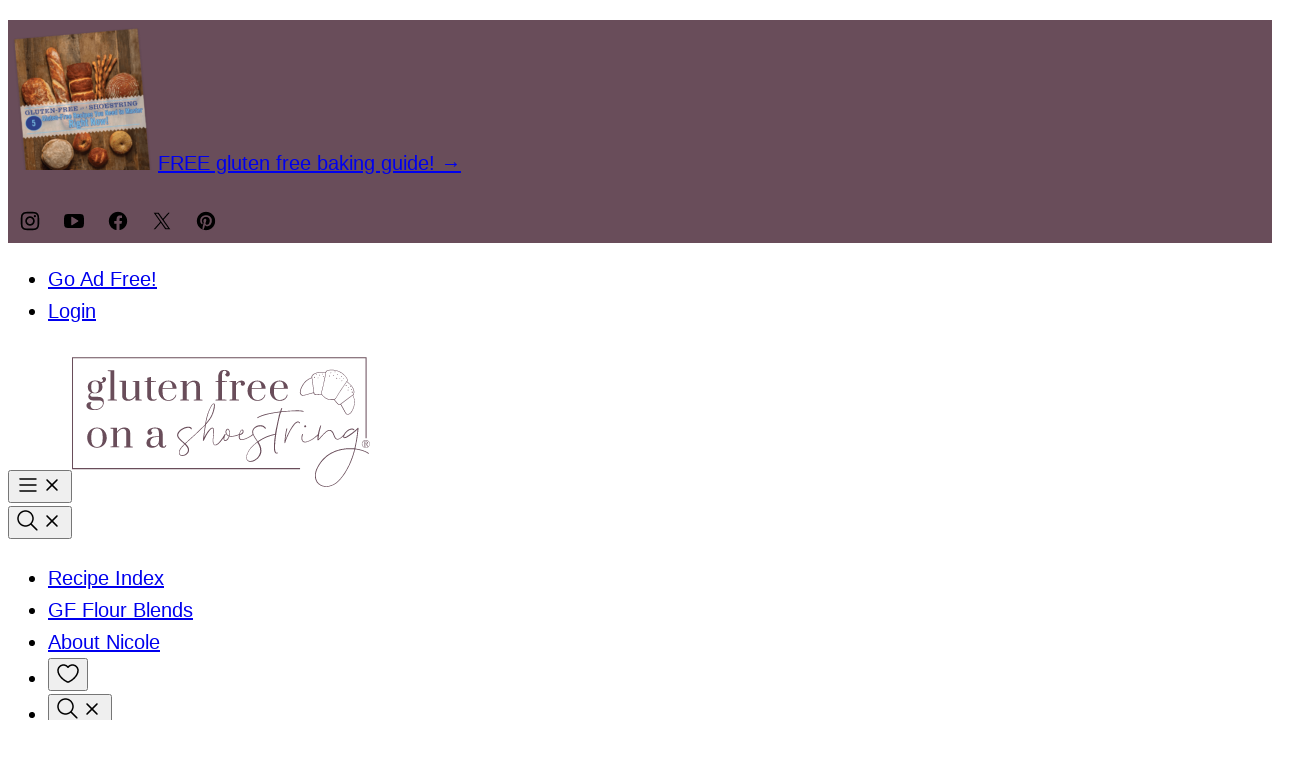

--- FILE ---
content_type: text/html; charset=UTF-8
request_url: https://glutenfreeonashoestring.com/gluten-free-cream-biscuits/
body_size: 112150
content:
<!DOCTYPE html><html lang="en-US">
<head><meta charset="UTF-8"><script>if(navigator.userAgent.match(/MSIE|Internet Explorer/i)||navigator.userAgent.match(/Trident\/7\..*?rv:11/i)){var href=document.location.href;if(!href.match(/[?&]nowprocket/)){if(href.indexOf("?")==-1){if(href.indexOf("#")==-1){document.location.href=href+"?nowprocket=1"}else{document.location.href=href.replace("#","?nowprocket=1#")}}else{if(href.indexOf("#")==-1){document.location.href=href+"&nowprocket=1"}else{document.location.href=href.replace("#","&nowprocket=1#")}}}}</script><script>(()=>{class RocketLazyLoadScripts{constructor(){this.v="2.0.4",this.userEvents=["keydown","keyup","mousedown","mouseup","mousemove","mouseover","mouseout","touchmove","touchstart","touchend","touchcancel","wheel","click","dblclick","input"],this.attributeEvents=["onblur","onclick","oncontextmenu","ondblclick","onfocus","onmousedown","onmouseenter","onmouseleave","onmousemove","onmouseout","onmouseover","onmouseup","onmousewheel","onscroll","onsubmit"]}async t(){this.i(),this.o(),/iP(ad|hone)/.test(navigator.userAgent)&&this.h(),this.u(),this.l(this),this.m(),this.k(this),this.p(this),this._(),await Promise.all([this.R(),this.L()]),this.lastBreath=Date.now(),this.S(this),this.P(),this.D(),this.O(),this.M(),await this.C(this.delayedScripts.normal),await this.C(this.delayedScripts.defer),await this.C(this.delayedScripts.async),await this.T(),await this.F(),await this.j(),await this.A(),window.dispatchEvent(new Event("rocket-allScriptsLoaded")),this.everythingLoaded=!0,this.lastTouchEnd&&await new Promise(t=>setTimeout(t,500-Date.now()+this.lastTouchEnd)),this.I(),this.H(),this.U(),this.W()}i(){this.CSPIssue=sessionStorage.getItem("rocketCSPIssue"),document.addEventListener("securitypolicyviolation",t=>{this.CSPIssue||"script-src-elem"!==t.violatedDirective||"data"!==t.blockedURI||(this.CSPIssue=!0,sessionStorage.setItem("rocketCSPIssue",!0))},{isRocket:!0})}o(){window.addEventListener("pageshow",t=>{this.persisted=t.persisted,this.realWindowLoadedFired=!0},{isRocket:!0}),window.addEventListener("pagehide",()=>{this.onFirstUserAction=null},{isRocket:!0})}h(){let t;function e(e){t=e}window.addEventListener("touchstart",e,{isRocket:!0}),window.addEventListener("touchend",function i(o){o.changedTouches[0]&&t.changedTouches[0]&&Math.abs(o.changedTouches[0].pageX-t.changedTouches[0].pageX)<10&&Math.abs(o.changedTouches[0].pageY-t.changedTouches[0].pageY)<10&&o.timeStamp-t.timeStamp<200&&(window.removeEventListener("touchstart",e,{isRocket:!0}),window.removeEventListener("touchend",i,{isRocket:!0}),"INPUT"===o.target.tagName&&"text"===o.target.type||(o.target.dispatchEvent(new TouchEvent("touchend",{target:o.target,bubbles:!0})),o.target.dispatchEvent(new MouseEvent("mouseover",{target:o.target,bubbles:!0})),o.target.dispatchEvent(new PointerEvent("click",{target:o.target,bubbles:!0,cancelable:!0,detail:1,clientX:o.changedTouches[0].clientX,clientY:o.changedTouches[0].clientY})),event.preventDefault()))},{isRocket:!0})}q(t){this.userActionTriggered||("mousemove"!==t.type||this.firstMousemoveIgnored?"keyup"===t.type||"mouseover"===t.type||"mouseout"===t.type||(this.userActionTriggered=!0,this.onFirstUserAction&&this.onFirstUserAction()):this.firstMousemoveIgnored=!0),"click"===t.type&&t.preventDefault(),t.stopPropagation(),t.stopImmediatePropagation(),"touchstart"===this.lastEvent&&"touchend"===t.type&&(this.lastTouchEnd=Date.now()),"click"===t.type&&(this.lastTouchEnd=0),this.lastEvent=t.type,t.composedPath&&t.composedPath()[0].getRootNode()instanceof ShadowRoot&&(t.rocketTarget=t.composedPath()[0]),this.savedUserEvents.push(t)}u(){this.savedUserEvents=[],this.userEventHandler=this.q.bind(this),this.userEvents.forEach(t=>window.addEventListener(t,this.userEventHandler,{passive:!1,isRocket:!0})),document.addEventListener("visibilitychange",this.userEventHandler,{isRocket:!0})}U(){this.userEvents.forEach(t=>window.removeEventListener(t,this.userEventHandler,{passive:!1,isRocket:!0})),document.removeEventListener("visibilitychange",this.userEventHandler,{isRocket:!0}),this.savedUserEvents.forEach(t=>{(t.rocketTarget||t.target).dispatchEvent(new window[t.constructor.name](t.type,t))})}m(){const t="return false",e=Array.from(this.attributeEvents,t=>"data-rocket-"+t),i="["+this.attributeEvents.join("],[")+"]",o="[data-rocket-"+this.attributeEvents.join("],[data-rocket-")+"]",s=(e,i,o)=>{o&&o!==t&&(e.setAttribute("data-rocket-"+i,o),e["rocket"+i]=new Function("event",o),e.setAttribute(i,t))};new MutationObserver(t=>{for(const n of t)"attributes"===n.type&&(n.attributeName.startsWith("data-rocket-")||this.everythingLoaded?n.attributeName.startsWith("data-rocket-")&&this.everythingLoaded&&this.N(n.target,n.attributeName.substring(12)):s(n.target,n.attributeName,n.target.getAttribute(n.attributeName))),"childList"===n.type&&n.addedNodes.forEach(t=>{if(t.nodeType===Node.ELEMENT_NODE)if(this.everythingLoaded)for(const i of[t,...t.querySelectorAll(o)])for(const t of i.getAttributeNames())e.includes(t)&&this.N(i,t.substring(12));else for(const e of[t,...t.querySelectorAll(i)])for(const t of e.getAttributeNames())this.attributeEvents.includes(t)&&s(e,t,e.getAttribute(t))})}).observe(document,{subtree:!0,childList:!0,attributeFilter:[...this.attributeEvents,...e]})}I(){this.attributeEvents.forEach(t=>{document.querySelectorAll("[data-rocket-"+t+"]").forEach(e=>{this.N(e,t)})})}N(t,e){const i=t.getAttribute("data-rocket-"+e);i&&(t.setAttribute(e,i),t.removeAttribute("data-rocket-"+e))}k(t){Object.defineProperty(HTMLElement.prototype,"onclick",{get(){return this.rocketonclick||null},set(e){this.rocketonclick=e,this.setAttribute(t.everythingLoaded?"onclick":"data-rocket-onclick","this.rocketonclick(event)")}})}S(t){function e(e,i){let o=e[i];e[i]=null,Object.defineProperty(e,i,{get:()=>o,set(s){t.everythingLoaded?o=s:e["rocket"+i]=o=s}})}e(document,"onreadystatechange"),e(window,"onload"),e(window,"onpageshow");try{Object.defineProperty(document,"readyState",{get:()=>t.rocketReadyState,set(e){t.rocketReadyState=e},configurable:!0}),document.readyState="loading"}catch(t){console.log("WPRocket DJE readyState conflict, bypassing")}}l(t){this.originalAddEventListener=EventTarget.prototype.addEventListener,this.originalRemoveEventListener=EventTarget.prototype.removeEventListener,this.savedEventListeners=[],EventTarget.prototype.addEventListener=function(e,i,o){o&&o.isRocket||!t.B(e,this)&&!t.userEvents.includes(e)||t.B(e,this)&&!t.userActionTriggered||e.startsWith("rocket-")||t.everythingLoaded?t.originalAddEventListener.call(this,e,i,o):(t.savedEventListeners.push({target:this,remove:!1,type:e,func:i,options:o}),"mouseenter"!==e&&"mouseleave"!==e||t.originalAddEventListener.call(this,e,t.savedUserEvents.push,o))},EventTarget.prototype.removeEventListener=function(e,i,o){o&&o.isRocket||!t.B(e,this)&&!t.userEvents.includes(e)||t.B(e,this)&&!t.userActionTriggered||e.startsWith("rocket-")||t.everythingLoaded?t.originalRemoveEventListener.call(this,e,i,o):t.savedEventListeners.push({target:this,remove:!0,type:e,func:i,options:o})}}J(t,e){this.savedEventListeners=this.savedEventListeners.filter(i=>{let o=i.type,s=i.target||window;return e!==o||t!==s||(this.B(o,s)&&(i.type="rocket-"+o),this.$(i),!1)})}H(){EventTarget.prototype.addEventListener=this.originalAddEventListener,EventTarget.prototype.removeEventListener=this.originalRemoveEventListener,this.savedEventListeners.forEach(t=>this.$(t))}$(t){t.remove?this.originalRemoveEventListener.call(t.target,t.type,t.func,t.options):this.originalAddEventListener.call(t.target,t.type,t.func,t.options)}p(t){let e;function i(e){return t.everythingLoaded?e:e.split(" ").map(t=>"load"===t||t.startsWith("load.")?"rocket-jquery-load":t).join(" ")}function o(o){function s(e){const s=o.fn[e];o.fn[e]=o.fn.init.prototype[e]=function(){return this[0]===window&&t.userActionTriggered&&("string"==typeof arguments[0]||arguments[0]instanceof String?arguments[0]=i(arguments[0]):"object"==typeof arguments[0]&&Object.keys(arguments[0]).forEach(t=>{const e=arguments[0][t];delete arguments[0][t],arguments[0][i(t)]=e})),s.apply(this,arguments),this}}if(o&&o.fn&&!t.allJQueries.includes(o)){const e={DOMContentLoaded:[],"rocket-DOMContentLoaded":[]};for(const t in e)document.addEventListener(t,()=>{e[t].forEach(t=>t())},{isRocket:!0});o.fn.ready=o.fn.init.prototype.ready=function(i){function s(){parseInt(o.fn.jquery)>2?setTimeout(()=>i.bind(document)(o)):i.bind(document)(o)}return"function"==typeof i&&(t.realDomReadyFired?!t.userActionTriggered||t.fauxDomReadyFired?s():e["rocket-DOMContentLoaded"].push(s):e.DOMContentLoaded.push(s)),o([])},s("on"),s("one"),s("off"),t.allJQueries.push(o)}e=o}t.allJQueries=[],o(window.jQuery),Object.defineProperty(window,"jQuery",{get:()=>e,set(t){o(t)}})}P(){const t=new Map;document.write=document.writeln=function(e){const i=document.currentScript,o=document.createRange(),s=i.parentElement;let n=t.get(i);void 0===n&&(n=i.nextSibling,t.set(i,n));const c=document.createDocumentFragment();o.setStart(c,0),c.appendChild(o.createContextualFragment(e)),s.insertBefore(c,n)}}async R(){return new Promise(t=>{this.userActionTriggered?t():this.onFirstUserAction=t})}async L(){return new Promise(t=>{document.addEventListener("DOMContentLoaded",()=>{this.realDomReadyFired=!0,t()},{isRocket:!0})})}async j(){return this.realWindowLoadedFired?Promise.resolve():new Promise(t=>{window.addEventListener("load",t,{isRocket:!0})})}M(){this.pendingScripts=[];this.scriptsMutationObserver=new MutationObserver(t=>{for(const e of t)e.addedNodes.forEach(t=>{"SCRIPT"!==t.tagName||t.noModule||t.isWPRocket||this.pendingScripts.push({script:t,promise:new Promise(e=>{const i=()=>{const i=this.pendingScripts.findIndex(e=>e.script===t);i>=0&&this.pendingScripts.splice(i,1),e()};t.addEventListener("load",i,{isRocket:!0}),t.addEventListener("error",i,{isRocket:!0}),setTimeout(i,1e3)})})})}),this.scriptsMutationObserver.observe(document,{childList:!0,subtree:!0})}async F(){await this.X(),this.pendingScripts.length?(await this.pendingScripts[0].promise,await this.F()):this.scriptsMutationObserver.disconnect()}D(){this.delayedScripts={normal:[],async:[],defer:[]},document.querySelectorAll("script[type$=rocketlazyloadscript]").forEach(t=>{t.hasAttribute("data-rocket-src")?t.hasAttribute("async")&&!1!==t.async?this.delayedScripts.async.push(t):t.hasAttribute("defer")&&!1!==t.defer||"module"===t.getAttribute("data-rocket-type")?this.delayedScripts.defer.push(t):this.delayedScripts.normal.push(t):this.delayedScripts.normal.push(t)})}async _(){await this.L();let t=[];document.querySelectorAll("script[type$=rocketlazyloadscript][data-rocket-src]").forEach(e=>{let i=e.getAttribute("data-rocket-src");if(i&&!i.startsWith("data:")){i.startsWith("//")&&(i=location.protocol+i);try{const o=new URL(i).origin;o!==location.origin&&t.push({src:o,crossOrigin:e.crossOrigin||"module"===e.getAttribute("data-rocket-type")})}catch(t){}}}),t=[...new Map(t.map(t=>[JSON.stringify(t),t])).values()],this.Y(t,"preconnect")}async G(t){if(await this.K(),!0!==t.noModule||!("noModule"in HTMLScriptElement.prototype))return new Promise(e=>{let i;function o(){(i||t).setAttribute("data-rocket-status","executed"),e()}try{if(navigator.userAgent.includes("Firefox/")||""===navigator.vendor||this.CSPIssue)i=document.createElement("script"),[...t.attributes].forEach(t=>{let e=t.nodeName;"type"!==e&&("data-rocket-type"===e&&(e="type"),"data-rocket-src"===e&&(e="src"),i.setAttribute(e,t.nodeValue))}),t.text&&(i.text=t.text),t.nonce&&(i.nonce=t.nonce),i.hasAttribute("src")?(i.addEventListener("load",o,{isRocket:!0}),i.addEventListener("error",()=>{i.setAttribute("data-rocket-status","failed-network"),e()},{isRocket:!0}),setTimeout(()=>{i.isConnected||e()},1)):(i.text=t.text,o()),i.isWPRocket=!0,t.parentNode.replaceChild(i,t);else{const i=t.getAttribute("data-rocket-type"),s=t.getAttribute("data-rocket-src");i?(t.type=i,t.removeAttribute("data-rocket-type")):t.removeAttribute("type"),t.addEventListener("load",o,{isRocket:!0}),t.addEventListener("error",i=>{this.CSPIssue&&i.target.src.startsWith("data:")?(console.log("WPRocket: CSP fallback activated"),t.removeAttribute("src"),this.G(t).then(e)):(t.setAttribute("data-rocket-status","failed-network"),e())},{isRocket:!0}),s?(t.fetchPriority="high",t.removeAttribute("data-rocket-src"),t.src=s):t.src="data:text/javascript;base64,"+window.btoa(unescape(encodeURIComponent(t.text)))}}catch(i){t.setAttribute("data-rocket-status","failed-transform"),e()}});t.setAttribute("data-rocket-status","skipped")}async C(t){const e=t.shift();return e?(e.isConnected&&await this.G(e),this.C(t)):Promise.resolve()}O(){this.Y([...this.delayedScripts.normal,...this.delayedScripts.defer,...this.delayedScripts.async],"preload")}Y(t,e){this.trash=this.trash||[];let i=!0;var o=document.createDocumentFragment();t.forEach(t=>{const s=t.getAttribute&&t.getAttribute("data-rocket-src")||t.src;if(s&&!s.startsWith("data:")){const n=document.createElement("link");n.href=s,n.rel=e,"preconnect"!==e&&(n.as="script",n.fetchPriority=i?"high":"low"),t.getAttribute&&"module"===t.getAttribute("data-rocket-type")&&(n.crossOrigin=!0),t.crossOrigin&&(n.crossOrigin=t.crossOrigin),t.integrity&&(n.integrity=t.integrity),t.nonce&&(n.nonce=t.nonce),o.appendChild(n),this.trash.push(n),i=!1}}),document.head.appendChild(o)}W(){this.trash.forEach(t=>t.remove())}async T(){try{document.readyState="interactive"}catch(t){}this.fauxDomReadyFired=!0;try{await this.K(),this.J(document,"readystatechange"),document.dispatchEvent(new Event("rocket-readystatechange")),await this.K(),document.rocketonreadystatechange&&document.rocketonreadystatechange(),await this.K(),this.J(document,"DOMContentLoaded"),document.dispatchEvent(new Event("rocket-DOMContentLoaded")),await this.K(),this.J(window,"DOMContentLoaded"),window.dispatchEvent(new Event("rocket-DOMContentLoaded"))}catch(t){console.error(t)}}async A(){try{document.readyState="complete"}catch(t){}try{await this.K(),this.J(document,"readystatechange"),document.dispatchEvent(new Event("rocket-readystatechange")),await this.K(),document.rocketonreadystatechange&&document.rocketonreadystatechange(),await this.K(),this.J(window,"load"),window.dispatchEvent(new Event("rocket-load")),await this.K(),window.rocketonload&&window.rocketonload(),await this.K(),this.allJQueries.forEach(t=>t(window).trigger("rocket-jquery-load")),await this.K(),this.J(window,"pageshow");const t=new Event("rocket-pageshow");t.persisted=this.persisted,window.dispatchEvent(t),await this.K(),window.rocketonpageshow&&window.rocketonpageshow({persisted:this.persisted})}catch(t){console.error(t)}}async K(){Date.now()-this.lastBreath>45&&(await this.X(),this.lastBreath=Date.now())}async X(){return document.hidden?new Promise(t=>setTimeout(t)):new Promise(t=>requestAnimationFrame(t))}B(t,e){return e===document&&"readystatechange"===t||(e===document&&"DOMContentLoaded"===t||(e===window&&"DOMContentLoaded"===t||(e===window&&"load"===t||e===window&&"pageshow"===t)))}static run(){(new RocketLazyLoadScripts).t()}}RocketLazyLoadScripts.run()})();</script><script data-no-optimize="1" data-cfasync="false">!function(){"use strict";const t={adt_ei:{identityApiKey:"plainText",source:"url",type:"plaintext",priority:1},adt_eih:{identityApiKey:"sha256",source:"urlh",type:"hashed",priority:2},sh_kit:{identityApiKey:"sha256",source:"urlhck",type:"hashed",priority:3}},e=Object.keys(t);function i(t){return function(t){const e=t.match(/((?=([a-z0-9._!#$%+^&*()[\]<>-]+))\2@[a-z0-9._-]+\.[a-z0-9._-]+)/gi);return e?e[0]:""}(function(t){return t.replace(/\s/g,"")}(t.toLowerCase()))}!async function(){const n=new URL(window.location.href),o=n.searchParams;let a=null;const r=Object.entries(t).sort(([,t],[,e])=>t.priority-e.priority).map(([t])=>t);for(const e of r){const n=o.get(e),r=t[e];if(!n||!r)continue;const c=decodeURIComponent(n),d="plaintext"===r.type&&i(c),s="hashed"===r.type&&c;if(d||s){a={value:c,config:r};break}}if(a){const{value:t,config:e}=a;window.adthrive=window.adthrive||{},window.adthrive.cmd=window.adthrive.cmd||[],window.adthrive.cmd.push(function(){window.adthrive.identityApi({source:e.source,[e.identityApiKey]:t},({success:i,data:n})=>{i?window.adthrive.log("info","Plugin","detectEmails",`Identity API called with ${e.type} email: ${t}`,n):window.adthrive.log("warning","Plugin","detectEmails",`Failed to call Identity API with ${e.type} email: ${t}`,n)})})}!function(t,e){const i=new URL(e);t.forEach(t=>i.searchParams.delete(t)),history.replaceState(null,"",i.toString())}(e,n)}()}();
</script><meta name='robots' content='index, follow, max-image-preview:large, max-snippet:-1, max-video-preview:-1' />
	<style>img:is([sizes="auto" i], [sizes^="auto," i]) { contain-intrinsic-size: 3000px 1500px }</style>
	<style data-no-optimize="1" data-cfasync="false">
	.adthrive-ad {
		margin-top: 10px;
		margin-bottom: 10px;
		text-align: center;
		overflow-x: visible;
		clear: both;
		line-height: 0;
	}
	/* float recipe ads */
@media (min-width: 768px) {
body.adthrive-device-desktop .adthrive-recipe,
body.adthrive-device-tablet .adthrive-recipe {
	float: right;
	clear: right;
	margin-left: 10px;
}
}

/* Disable ads on printed pages */
@media print {
  div[data-gg-moat], 
  body[data-gg-moat], 
  iframe[data-gg-moat-ifr],
  div[class*="kargo-ad"],
  #ogy-ad-slot,
  .adthrive-ad,
  .adthrive-comscore, 
  .adthrive-native-recipe,
  .raptive-sales {
    display: none !important;
    height: 0px;
    width: 0px;
    visibility:hidden;
  }
}

/* fix sticky sidebar ads for fixed header */
.adthrive-sidebar.adthrive-stuck {
margin-top: 125px;
}
.adthrive-sticky-sidebar > div {
top: 125px!important;
}

body.adthrive-device-desktop .wpforms-container.save-recipe,
body.adthrive-device-tablet .wpforms-container.save-recipe,
body.adthrive-device-desktop .wprm-recipe-video-container,
body.adthrive-device-tablet .wprm-recipe-video-container,
body.adthrive-device-desktop .wprm-call-to-action,
body.adthrive-device-tablet .wprm-call-to-action {
    clear: both;
}

body.adthrive-device-desktop .cwp-food-nutrition,
body.adthrive-device-tablet .cwp-food-nutrition {
    overflow: auto;
}

html, body {
    overflow-x: clip;
}

/* sticky content ads */
.adthrive-device-desktop .adthrive-sticky-container > div {
top: 119px!important;
}

.adthrive-device-tablet .adthrive-sticky-container > div {
top: 122.4px!important;
}
.adthrive-device-phone .adthrive-sticky-container > div {
top: 122.4px!important;
}

/* Add a min height for video player in WPRM recipe card */
body.adthrive-device-desktop .wprm-recipe-video,
body.adthrive-device-tablet .wprm-recipe-video {
    min-height: 300px!important;
}
body.adthrive-device-phone .wprm-recipe-video {
    min-height:190px!important;
}</style>
<script data-no-optimize="1" data-cfasync="false">
	window.adthriveCLS = {
		enabledLocations: ['Content', 'Recipe'],
		injectedSlots: [],
		injectedFromPlugin: true,
		branch: '141e889',bucket: 'prod',			};
	window.adthriveCLS.siteAds = {"betaTester":false,"targeting":[{"value":"533f020b208f222c05b9ab95","key":"siteId"},{"value":"6233884de5a90c70889852fc","key":"organizationId"},{"value":"Gluten Free on a Shoestring","key":"siteName"},{"value":"AdThrive Premium","key":"service"},{"value":"on","key":"bidding"},{"value":["Food","Family and Parenting"],"key":"verticals"}],"siteUrl":"http://glutenfreeonashoestring.com/","siteId":"533f020b208f222c05b9ab95","siteName":"Gluten Free on a Shoestring","breakpoints":{"tablet":768,"desktop":1024},"cloudflare":{"version":"1.0.0"},"adUnits":[{"sequence":9,"thirdPartyAdUnitName":"","targeting":[{"value":["Sidebar"],"key":"location"},{"value":true,"key":"sticky"}],"devices":["desktop"],"name":"Sidebar_9","sticky":true,"location":"Sidebar","dynamic":{"pageSelector":"body:not(.home):not(.lp-level-subscriber)","spacing":0,"max":1,"lazyMax":null,"enable":true,"lazy":false,"elementSelector":".sidebar-primary","skip":0,"classNames":[],"position":"beforeend","every":1,"enabled":true},"stickyOverlapSelector":".block-area-before-footer","adSizes":[[300,250],[160,600],[336,280],[320,50],[300,600],[250,250],[1,1],[320,100],[300,1050],[300,50],[300,420]],"priority":291,"autosize":true},{"sequence":null,"thirdPartyAdUnitName":"","targeting":[{"value":["Content"],"key":"location"}],"devices":["desktop"],"name":"Content","sticky":false,"location":"Content","dynamic":{"pageSelector":"body.single:not(.lp-level-subscriber)","spacing":0,"max":2,"lazyMax":97,"enable":true,"lazy":true,"elementSelector":".entry-content > *:not(h2):not(h3):not(.post-intro):not(#dpsp-post-content-markup):not(:last-child):not(:empty):not(.hideme):not(.schema-faq)","skip":4,"classNames":[],"position":"afterend","every":1,"enabled":true},"stickyOverlapSelector":"","adSizes":[[300,250],[728,90],[336,280],[320,50],[468,60],[970,90],[250,250],[1,1],[320,100],[970,250],[1,2],[300,50],[300,300],[552,334],[728,250]],"priority":199,"autosize":true},{"sequence":null,"thirdPartyAdUnitName":"","targeting":[{"value":["Content"],"key":"location"}],"devices":["tablet","phone"],"name":"Content","sticky":false,"location":"Content","dynamic":{"pageSelector":"body.single:not(.lp-level-subscriber)","spacing":0,"max":2,"lazyMax":97,"enable":true,"lazy":true,"elementSelector":".entry-content > *:not(h2):not(h3):not(.post-intro):not(#dpsp-post-content-markup):not(:last-child):not(:empty):not(.hideme):not(.schema-faq)","skip":4,"classNames":[],"position":"afterend","every":1,"enabled":true},"stickyOverlapSelector":"","adSizes":[[300,250],[728,90],[336,280],[320,50],[468,60],[970,90],[250,250],[1,1],[320,100],[970,250],[1,2],[300,50],[300,300],[552,334],[728,250]],"priority":199,"autosize":true},{"sequence":1,"thirdPartyAdUnitName":"","targeting":[{"value":["Recipe"],"key":"location"}],"devices":["desktop","tablet"],"name":"Recipe_1","sticky":false,"location":"Recipe","dynamic":{"pageSelector":"body:not(.wprm-print):not(.lp-level-subscriber)","spacing":0.7,"max":2,"lazyMax":1,"enable":true,"lazy":true,"elementSelector":".wprm-recipe-ingredients-header, .wprm-recipe-equipment-container h3, .wprm-recipe-ingredients-container li, .wprm-recipe-instructions-container li, .wprm-recipe-notes-container li, .wprm-recipe-notes-container span, .wprm-recipe-notes-container p, .wprm-nutrition-label-container, .mv-create-ingredients li, .mv-create-instructions li, .mv-create-notes li, .mv-create-notes p, .mv-create-notes span","skip":0,"classNames":[],"position":"beforebegin","every":1,"enabled":true},"stickyOverlapSelector":"","adSizes":[[300,250],[320,50],[250,250],[1,1],[320,100],[1,2],[300,50],[320,300],[300,390]],"priority":-101,"autosize":true},{"sequence":1,"thirdPartyAdUnitName":"","targeting":[{"value":["Recipe"],"key":"location"}],"devices":["phone"],"name":"Recipe_1","sticky":false,"location":"Recipe","dynamic":{"pageSelector":"body:not(.wprm-print):not(.lp-level-subscriber)","spacing":0,"max":1,"lazyMax":null,"enable":true,"lazy":false,"elementSelector":".wprm-recipe-ingredients-container, .mv-create-ingredients","skip":0,"classNames":[],"position":"beforebegin","every":1,"enabled":true},"stickyOverlapSelector":"","adSizes":[[300,250],[320,50],[250,250],[1,1],[320,100],[1,2],[300,50],[320,300],[300,390]],"priority":-101,"autosize":true},{"sequence":2,"thirdPartyAdUnitName":"","targeting":[{"value":["Recipe"],"key":"location"}],"devices":["phone"],"name":"Recipe_2","sticky":false,"location":"Recipe","dynamic":{"pageSelector":"body:not(.wprm-print):not(.lp-level-subscriber):not(.postid-13808):not(.postid-43268)","spacing":0.9,"max":1,"lazyMax":1,"enable":true,"lazy":true,"elementSelector":".wprm-recipe-ingredients-container, .wprm-recipe-instructions-container li, .wprm-recipe-instructions-container span, .wprm-recipe-notes-container, .mv-create-ingredients, .mv-create-instructions li, .mv-create-notes","skip":0,"classNames":[],"position":"afterend","every":1,"enabled":true},"stickyOverlapSelector":"","adSizes":[[300,250],[320,50],[250,250],[1,1],[320,100],[1,2],[300,50],[320,300],[300,390]],"priority":-102,"autosize":true},{"sequence":null,"thirdPartyAdUnitName":"","targeting":[{"value":["Footer"],"key":"location"},{"value":true,"key":"sticky"}],"devices":["desktop","phone","tablet"],"name":"Footer","sticky":true,"location":"Footer","dynamic":{"pageSelector":"body:not(.lp-level-subscriber)","spacing":0,"max":1,"lazyMax":null,"enable":true,"lazy":false,"elementSelector":"body","skip":0,"classNames":[],"position":"beforeend","every":1,"enabled":true},"stickyOverlapSelector":"","adSizes":[[728,90],[320,50],[468,60],[970,90],[1,1],[320,100],[300,50]],"priority":-1,"autosize":true},{"sequence":null,"thirdPartyAdUnitName":"","targeting":[{"value":["Header"],"key":"location"}],"devices":["desktop","tablet"],"name":"Header","sticky":false,"location":"Header","dynamic":{"pageSelector":"body.wprm-print:not(.lp-level-subscriber), body:has(.mv-create-print-view):not(.lp-level-subscriber)","spacing":0,"max":1,"lazyMax":null,"enable":true,"lazy":false,"elementSelector":".wprm-print-recipe, .mv-create-print-view","skip":0,"classNames":[],"position":"afterbegin","every":1,"enabled":true},"stickyOverlapSelector":"","adSizes":[[728,90],[320,50],[468,60],[970,90],[1,1],[320,100],[970,250],[300,50],[728,250]],"priority":399,"autosize":true},{"sequence":1,"thirdPartyAdUnitName":"","targeting":[{"value":["Recipe"],"key":"location"}],"devices":["desktop","tablet"],"name":"Recipe_1","sticky":false,"location":"Recipe","dynamic":{"pageSelector":"body.wprm-print:not(.lp-level-subscriber)","spacing":0,"max":1,"lazyMax":null,"enable":true,"lazy":false,"elementSelector":".wprm-recipe-ingredients-container .wprm-recipe-header, .wprm-recipe-instructions-container li","skip":0,"classNames":[],"position":"beforebegin","every":1,"enabled":true},"stickyOverlapSelector":"","adSizes":[[300,250],[320,50],[250,250],[1,1],[320,100],[1,2],[300,50],[320,300],[300,390]],"priority":-101,"autosize":true},{"sequence":2,"thirdPartyAdUnitName":"","targeting":[{"value":["Recipe"],"key":"location"}],"devices":["desktop","tablet"],"name":"Recipe_2","sticky":false,"location":"Recipe","dynamic":{"pageSelector":"body.wprm-print:not(.lp-level-subscriber)","spacing":1,"max":1,"lazyMax":1,"enable":true,"lazy":true,"elementSelector":".wprm-recipe-instructions-container li, .wprm-recipe-instructions-container span, .wprm-recipe-notes-container li, .wprm-recipe-notes-container span, .wprm-recipe-notes-container p, .wprm-nutrition-label-container","skip":0,"classNames":[],"position":"beforebegin","every":1,"enabled":true},"stickyOverlapSelector":"","adSizes":[[300,250],[320,50],[250,250],[1,1],[320,100],[1,2],[300,50],[320,300],[300,390]],"priority":-102,"autosize":true},{"sequence":1,"thirdPartyAdUnitName":"","targeting":[{"value":["Recipe"],"key":"location"}],"devices":["phone"],"name":"Recipe_1","sticky":false,"location":"Recipe","dynamic":{"pageSelector":"body.wprm-print:not(.lp-level-subscriber)","spacing":0,"max":1,"lazyMax":null,"enable":true,"lazy":false,"elementSelector":".wprm-recipe-ingredients-container","skip":0,"classNames":[],"position":"beforebegin","every":1,"enabled":true},"stickyOverlapSelector":"","adSizes":[[300,250],[320,50],[250,250],[1,1],[320,100],[1,2],[300,50],[320,300],[300,390]],"priority":-101,"autosize":true},{"sequence":2,"thirdPartyAdUnitName":"","targeting":[{"value":["Recipe"],"key":"location"}],"devices":["phone"],"name":"Recipe_2","sticky":false,"location":"Recipe","dynamic":{"pageSelector":"body.wprm-print:not(.lp-level-subscriber)","spacing":0.85,"max":1,"lazyMax":1,"enable":true,"lazy":true,"elementSelector":".wprm-recipe-ingredients-container, .wprm-recipe-instructions-container, .wprm-recipe-notes-container, .wprm-recipe-notes-container","skip":0,"classNames":[],"position":"afterend","every":1,"enabled":true},"stickyOverlapSelector":"","adSizes":[[300,250],[320,50],[250,250],[1,1],[320,100],[1,2],[300,50],[320,300],[300,390]],"priority":-102,"autosize":true},{"sequence":2,"thirdPartyAdUnitName":"","targeting":[{"value":["Recipe"],"key":"location"}],"devices":["phone"],"name":"Recipe_2","sticky":false,"location":"Recipe","dynamic":{"pageSelector":"body.postid-13808:not(.wprm-print):not(.lp-level-subscriber), body.postid-43268:not(.wprm-print):not(.lp-level-subscriber)","spacing":0.8,"max":1,"lazyMax":98,"enable":true,"lazy":true,"elementSelector":".wprm-recipe-ingredients-container, .wprm-recipe-instructions-container li, .wprm-recipe-instructions-container span, .wprm-recipe-notes-container, .mv-create-ingredients, .mv-create-instructions li, .mv-create-notes","skip":0,"classNames":[],"position":"afterend","every":1,"enabled":true},"stickyOverlapSelector":"","adSizes":[[300,250],[320,50],[250,250],[1,1],[320,100],[1,2],[300,50],[320,300],[300,390]],"priority":-102,"autosize":true},{"sequence":null,"thirdPartyAdUnitName":"","targeting":[{"value":["Content"],"key":"location"}],"devices":["desktop"],"name":"Content","sticky":false,"location":"Content","dynamic":{"pageSelector":"body.page-id-58100:not(.lp-level-subscriber)","spacing":0,"max":6,"lazyMax":93,"enable":true,"lazy":true,"elementSelector":".entry-content > *:not(h2):not(h3):not(.post-intro):not(#dpsp-post-content-markup):not(:last-child):not(:empty):not(.hideme):not(.schema-faq)","skip":7,"classNames":[],"position":"afterend","every":1,"enabled":true},"stickyOverlapSelector":"","adSizes":[[300,250],[728,90],[336,280],[320,50],[468,60],[970,90],[250,250],[1,1],[320,100],[970,250],[1,2],[300,50],[300,300],[552,334],[728,250]],"priority":199,"autosize":true},{"sequence":null,"thirdPartyAdUnitName":"","targeting":[{"value":["Content"],"key":"location"}],"devices":["tablet","phone"],"name":"Content","sticky":false,"location":"Content","dynamic":{"pageSelector":"body.page-id-58100:not(.lp-level-subscriber)","spacing":0,"max":6,"lazyMax":93,"enable":true,"lazy":true,"elementSelector":".entry-content > *:not(h2):not(h3):not(.post-intro):not(#dpsp-post-content-markup):not(:last-child):not(:empty):not(.hideme):not(.schema-faq)","skip":7,"classNames":[],"position":"afterend","every":1,"enabled":true},"stickyOverlapSelector":"","adSizes":[[300,250],[728,90],[336,280],[320,50],[468,60],[970,90],[250,250],[1,1],[320,100],[970,250],[1,2],[300,50],[300,300],[552,334],[728,250]],"priority":199,"autosize":true}],"adDensityLayout":{"mobile":{"adDensity":0.15,"onePerViewport":false},"pageOverrides":[{"mobile":{"adDensity":0.22,"onePerViewport":false},"note":"https://raptive.zendesk.com/agent/tickets/440917","pageSelector":"body.page-id-58100 ","desktop":{"adDensity":0.22,"onePerViewport":false}}],"desktop":{"adDensity":0.12,"onePerViewport":false}},"adDensityEnabled":true,"siteExperiments":[],"adTypes":{"sponsorTileDesktop":true,"interscrollerDesktop":true,"nativeBelowPostDesktop":true,"miniscroller":true,"largeFormatsMobile":true,"nativeMobileContent":true,"inRecipeRecommendationMobile":true,"nativeMobileRecipe":true,"sponsorTileMobile":true,"expandableCatalogAdsMobile":false,"frameAdsMobile":true,"outstreamMobile":true,"nativeHeaderMobile":true,"frameAdsDesktop":true,"inRecipeRecommendationDesktop":true,"expandableFooterDesktop":true,"nativeDesktopContent":true,"outstreamDesktop":true,"animatedFooter":true,"expandableFooter":true,"nativeDesktopSidebar":true,"videoFootersMobile":true,"videoFootersDesktop":true,"interscroller":false,"nativeDesktopRecipe":true,"nativeHeaderDesktop":true,"nativeBelowPostMobile":true,"expandableCatalogAdsDesktop":false,"largeFormatsDesktop":true},"adOptions":{"theTradeDesk":true,"usCmpClickWrap":{"enabled":false,"regions":[]},"undertone":true,"sidebarConfig":{"dynamicStickySidebar":{"minHeight":2100,"enabled":true,"blockedSelectors":[]}},"footerCloseButton":true,"teads":true,"seedtag":true,"pmp":true,"thirtyThreeAcross":true,"sharethrough":true,"optimizeVideoPlayersForEarnings":true,"removeVideoTitleWrapper":true,"pubMatic":true,"contentTermsFooterEnabled":false,"chicory":true,"infiniteScroll":false,"longerVideoAdPod":true,"yahoossp":true,"spa":false,"stickyContainerConfig":{"recipeDesktop":{"minHeight":null,"enabled":false},"blockedSelectors":[],"stickyHeaderSelectors":[],"content":{"minHeight":250,"enabled":true},"recipeMobile":{"minHeight":null,"enabled":false}},"gatedPrint":{"printClasses":[],"siteEmailServiceProviderId":"4b9d88f7-faa4-4334-ad8f-135711e121d8","defaultOptIn":true,"closeButtonEnabled":false,"enabled":true,"newsletterPromptEnabled":true},"yieldmo":true,"footerSelector":"","consentMode":{"enabled":false,"customVendorList":""},"amazonUAM":true,"gamMCMEnabled":true,"gamMCMChildNetworkCode":"32143707","rubicon":true,"conversant":true,"openx":true,"customCreativeEnabled":true,"secColor":"#000000","unruly":true,"mediaGrid":true,"bRealTime":true,"adInViewTime":null,"regulatory":{"privacyPolicyUrl":"","termsOfServiceUrl":""},"gumgum":true,"comscoreFooter":true,"desktopInterstitial":false,"contentAdXExpansionDesktop":true,"amx":true,"footerCloseButtonDesktop":false,"ozone":true,"isAutoOptimized":false,"comscoreTAL":true,"targetaff":false,"bgColor":"#FFFFFF","advancePlaylistOptions":{"playlistPlayer":{"enabled":true},"relatedPlayer":{"enabled":true,"applyToFirst":true}},"kargo":true,"liveRampATS":true,"footerCloseButtonMobile":false,"interstitialBlockedPageSelectors":"","prioritizeShorterVideoAds":true,"allowSmallerAdSizes":true,"blis":true,"wakeLock":{"desktopEnabled":true,"mobileValue":15,"mobileEnabled":true,"desktopValue":30},"mobileInterstitial":false,"tripleLift":true,"sensitiveCategories":["alc","ast","cbd","cosm","dat","gamc","pol","rel","sst","ssr","srh","ske","tob","wtl"],"liveRamp":true,"adthriveEmailIdentity":true,"criteo":true,"nativo":true,"infiniteScrollOptions":{"selector":"","heightThreshold":0},"siteAttributes":{"mobileHeaderSelectors":[],"desktopHeaderSelectors":[]},"dynamicContentSlotLazyLoading":true,"clsOptimizedAds":true,"ogury":true,"verticals":["Food","Family and Parenting"],"inImage":false,"stackadapt":true,"usCMP":{"regions":[],"defaultOptIn":false,"enabled":false,"strictMode":false},"contentAdXExpansionMobile":true,"advancePlaylist":true,"medianet":true,"delayLoading":false,"inImageZone":null,"appNexus":true,"rise":true,"liveRampId":"","infiniteScrollRefresh":true,"indexExchange":true},"siteAdsProfiles":[],"thirdPartySiteConfig":{"partners":{"discounts":[]}},"featureRollouts":{"disable-restart-sticky-video-inactive":{"featureRolloutId":51,"data":null,"enabled":false},"ios-manage-content-slots":{"featureRolloutId":29,"data":null,"enabled":true},"ac-always-sticky":{"featureRolloutId":31,"data":null,"enabled":false}},"videoPlayers":{"contextual":{"autoplayCollapsibleEnabled":false,"overrideEmbedLocation":false,"defaultPlayerType":"static"},"videoEmbed":"wordpress","footerSelector":"","contentSpecificPlaylists":[],"players":[{"playlistId":"dF99FoGE","pageSelector":"","devices":["mobile","desktop"],"description":"","skip":0,"title":"Stationary related player - desktop and mobile","type":"stationaryRelated","enabled":true,"formattedType":"Stationary Related","elementSelector":"","id":4091528,"position":"","saveVideoCloseState":false,"shuffle":false,"adPlayerTitle":"Stationary related player - desktop and mobile","playerId":"q1YF6cWd"},{"playlistId":"dF99FoGE","pageSelector":"body.single:not(.lp-level-subscriber), body.page-id-58100:not(.lp-level-subscriber)","devices":["desktop"],"description":"","skip":3,"title":"MY LATEST VIDEOS","type":"stickyPlaylist","enabled":true,"formattedType":"Sticky Playlist","elementSelector":".entry-content > *:not(h2):not(h3):not(.post-intro):not(#dpsp-post-content-markup):not(:empty):not(.hideme)","id":4091529,"position":"afterend","saveVideoCloseState":false,"shuffle":true,"adPlayerTitle":"MY LATEST VIDEOS","mobileHeaderSelector":null,"playerId":"q1YF6cWd"},{"playlistId":"dF99FoGE","pageSelector":"body.single:not(.lp-level-subscriber), body.page-id-58100:not(.lp-level-subscriber)","devices":["mobile"],"mobileLocation":"bottom-left","description":"","skip":3,"title":"MY LATEST VIDEOS","type":"stickyPlaylist","enabled":true,"formattedType":"Sticky Playlist","elementSelector":".entry-content > *:not(h2):not(h3):not(.post-intro):not(#dpsp-post-content-markup):not(:empty):not(.hideme)","id":4091530,"position":"afterend","saveVideoCloseState":false,"shuffle":true,"adPlayerTitle":"MY LATEST VIDEOS","mobileHeaderSelector":null,"playerId":"q1YF6cWd"}],"partners":{"theTradeDesk":true,"unruly":true,"mediaGrid":true,"undertone":true,"gumgum":true,"seedtag":true,"amx":true,"ozone":true,"pmp":true,"kargo":true,"stickyOutstream":{"desktop":{"enabled":true},"blockedPageSelectors":"body.lp-level-subscriber","mobileLocation":"bottom-left","allowOnHomepage":true,"mobile":{"enabled":true},"saveVideoCloseState":false,"mobileHeaderSelector":"","allowForPageWithStickyPlayer":{"enabled":true}},"sharethrough":true,"blis":true,"tripleLift":true,"pubMatic":true,"criteo":true,"yahoossp":true,"nativo":true,"stackadapt":true,"yieldmo":true,"amazonUAM":true,"medianet":true,"rubicon":true,"appNexus":true,"rise":true,"openx":true,"indexExchange":true}}};</script>

<script data-no-optimize="1" data-cfasync="false">
(function(w, d) {
	w.adthrive = w.adthrive || {};
	w.adthrive.cmd = w.adthrive.cmd || [];
	w.adthrive.plugin = 'adthrive-ads-3.10.0';
	w.adthrive.host = 'ads.adthrive.com';
	w.adthrive.integration = 'plugin';

	var commitParam = (w.adthriveCLS && w.adthriveCLS.bucket !== 'prod' && w.adthriveCLS.branch) ? '&commit=' + w.adthriveCLS.branch : '';

	var s = d.createElement('script');
	s.async = true;
	s.referrerpolicy='no-referrer-when-downgrade';
	s.src = 'https://' + w.adthrive.host + '/sites/533f020b208f222c05b9ab95/ads.min.js?referrer=' + w.encodeURIComponent(w.location.href) + commitParam + '&cb=' + (Math.floor(Math.random() * 100) + 1) + '';
	var n = d.getElementsByTagName('script')[0];
	n.parentNode.insertBefore(s, n);
})(window, document);
</script>
<link rel="dns-prefetch" href="https://ads.adthrive.com/"><link rel="preconnect" href="https://ads.adthrive.com/"><link rel="preconnect" href="https://ads.adthrive.com/" crossorigin>
<!-- Google Tag Manager for WordPress by gtm4wp.com -->
<script data-cfasync="false" data-pagespeed-no-defer>
	var gtm4wp_datalayer_name = "dataLayer";
	var dataLayer = dataLayer || [];
</script>
<!-- End Google Tag Manager for WordPress by gtm4wp.com -->
	<!-- This site is optimized with the Yoast SEO Premium plugin v26.7 (Yoast SEO v26.7) - https://yoast.com/wordpress/plugins/seo/ -->
	<title>Gluten Free Cream Biscuits | The Quickest Drop Biscuit</title>
	<meta name="description" content="Made without any butter, these gluten free cream biscuits are still crisp outside and fluffy inside. Drop biscuits ready in 20 minutes flat!" />
	<link rel="canonical" href="https://glutenfreeonashoestring.com/gluten-free-cream-biscuits/" />
	<meta name="author" content="Nicole Hunn" />
	<script type="application/ld+json" class="yoast-schema-graph">{"@context":"https://schema.org","@graph":[{"@type":"Article","@id":"https://glutenfreeonashoestring.com/gluten-free-cream-biscuits/#article","isPartOf":{"@id":"https://glutenfreeonashoestring.com/gluten-free-cream-biscuits/"},"author":{"name":"Nicole Hunn","@id":"https://glutenfreeonashoestring.com/#/schema/person/6df72cd6210dac35df76154aaf38cb61"},"headline":"Gluten Free Cream Biscuits","datePublished":"2020-04-22T14:13:09+00:00","dateModified":"2024-08-31T11:21:21+00:00","wordCount":1040,"commentCount":41,"publisher":{"@id":"https://glutenfreeonashoestring.com/#organization"},"image":{"@id":"https://glutenfreeonashoestring.com/gluten-free-cream-biscuits/#primaryimage"},"thumbnailUrl":"https://glutenfreeonashoestring.com/wp-content/uploads/2020/04/Gluten-free-cream-biscuits-600x600-1.jpg","keywords":["GF Flour"],"articleSection":["Pastries"],"inLanguage":"en-US","potentialAction":[{"@type":"CommentAction","name":"Comment","target":["https://glutenfreeonashoestring.com/gluten-free-cream-biscuits/#respond"]}]},{"@type":"WebPage","@id":"https://glutenfreeonashoestring.com/gluten-free-cream-biscuits/","url":"https://glutenfreeonashoestring.com/gluten-free-cream-biscuits/","name":"Gluten Free Cream Biscuits | The Quickest Drop Biscuit","isPartOf":{"@id":"https://glutenfreeonashoestring.com/#website"},"primaryImageOfPage":{"@id":"https://glutenfreeonashoestring.com/gluten-free-cream-biscuits/#primaryimage"},"image":{"@id":"https://glutenfreeonashoestring.com/gluten-free-cream-biscuits/#primaryimage"},"thumbnailUrl":"https://glutenfreeonashoestring.com/wp-content/uploads/2020/04/Gluten-free-cream-biscuits-600x600-1.jpg","datePublished":"2020-04-22T14:13:09+00:00","dateModified":"2024-08-31T11:21:21+00:00","description":"Made without any butter, these gluten free cream biscuits are still crisp outside and fluffy inside. Drop biscuits ready in 20 minutes flat!","breadcrumb":{"@id":"https://glutenfreeonashoestring.com/gluten-free-cream-biscuits/#breadcrumb"},"inLanguage":"en-US","potentialAction":[{"@type":"ReadAction","target":["https://glutenfreeonashoestring.com/gluten-free-cream-biscuits/"]}]},{"@type":"ImageObject","inLanguage":"en-US","@id":"https://glutenfreeonashoestring.com/gluten-free-cream-biscuits/#primaryimage","url":"https://glutenfreeonashoestring.com/wp-content/uploads/2020/04/Gluten-free-cream-biscuits-600x600-1.jpg","contentUrl":"https://glutenfreeonashoestring.com/wp-content/uploads/2020/04/Gluten-free-cream-biscuits-600x600-1.jpg","width":600,"height":600,"caption":"gluten free cream biscuits"},{"@type":"BreadcrumbList","@id":"https://glutenfreeonashoestring.com/gluten-free-cream-biscuits/#breadcrumb","itemListElement":[{"@type":"ListItem","position":1,"name":"Home","item":"https://glutenfreeonashoestring.com/"},{"@type":"ListItem","position":2,"name":"Recipes","item":"https://glutenfreeonashoestring.com/gluten-free-recipes/"},{"@type":"ListItem","position":3,"name":"Pastries","item":"https://glutenfreeonashoestring.com/category/gluten-free-pastry-recipes/"},{"@type":"ListItem","position":4,"name":"Gluten Free Cream Biscuits"}]},{"@type":"WebSite","@id":"https://glutenfreeonashoestring.com/#website","url":"https://glutenfreeonashoestring.com/","name":"Gluten Free on a Shoestring","description":"Gluten free recipes even gluten-eaters love","publisher":{"@id":"https://glutenfreeonashoestring.com/#organization"},"potentialAction":[{"@type":"SearchAction","target":{"@type":"EntryPoint","urlTemplate":"https://glutenfreeonashoestring.com/?s={search_term_string}"},"query-input":{"@type":"PropertyValueSpecification","valueRequired":true,"valueName":"search_term_string"}}],"inLanguage":"en-US"},{"@type":"Organization","@id":"https://glutenfreeonashoestring.com/#organization","name":"Gluten Free on a Shoestring","url":"https://glutenfreeonashoestring.com/","logo":{"@type":"ImageObject","inLanguage":"en-US","@id":"https://glutenfreeonashoestring.com/#/schema/logo/image/","url":"https://glutenfreeonashoestring.com/wp-content/uploads/2024/09/Gluten-Free-on-a-Shoestring-logo.png","contentUrl":"https://glutenfreeonashoestring.com/wp-content/uploads/2024/09/Gluten-Free-on-a-Shoestring-logo.png","width":696,"height":696,"caption":"Gluten Free on a Shoestring"},"image":{"@id":"https://glutenfreeonashoestring.com/#/schema/logo/image/"},"sameAs":["https://www.facebook.com/gfshoestring","https://x.com/gfshoestring","http://www.pinterest.com/gfshoestring/","http://instagram.com/gfshoestring/","https://www.youtube.com/channel/UCZxUlsQcfzqLRJe5MpkLZvw"]},{"@type":"Person","@id":"https://glutenfreeonashoestring.com/#/schema/person/6df72cd6210dac35df76154aaf38cb61","name":"Nicole Hunn","image":{"@type":"ImageObject","inLanguage":"en-US","@id":"https://glutenfreeonashoestring.com/#/schema/person/image/","url":"https://secure.gravatar.com/avatar/33cb3b1680f6d07da74ff65fdc2dd94d51471aec374e44cf25474ab1bb57d603?s=96&d=mm&r=g","contentUrl":"https://secure.gravatar.com/avatar/33cb3b1680f6d07da74ff65fdc2dd94d51471aec374e44cf25474ab1bb57d603?s=96&d=mm&r=g","caption":"Nicole Hunn"},"description":"Hi, I’m Nicole. I create gluten free recipes that really work and taste as good as you remember. No more making separate meals when someone is GF, or buying packaged foods that aren’t good enough to justify the price. At Gluten Free on a Shoestring, “good, for gluten free” just isn’t good enough!","sameAs":["https://glutenfreeonashoestring.com/about/"]},{"@type":"Recipe","name":"Gluten Free Cream Biscuits","author":{"@id":"https://glutenfreeonashoestring.com/#/schema/person/6df72cd6210dac35df76154aaf38cb61"},"description":"Made without any butter, these gluten free cream biscuits are still crisp outside and fluffy inside. Drop biscuits ready in 20 minutes flat!","datePublished":"2020-04-22T10:13:09+00:00","image":["https://glutenfreeonashoestring.com/wp-content/uploads/2020/04/Gluten-free-cream-biscuits-600x600-1.jpg","https://glutenfreeonashoestring.com/wp-content/uploads/2020/04/Gluten-free-cream-biscuits-600x600-1-500x500.jpg","https://glutenfreeonashoestring.com/wp-content/uploads/2020/04/Gluten-free-cream-biscuits-600x600-1-500x375.jpg","https://glutenfreeonashoestring.com/wp-content/uploads/2020/04/Gluten-free-cream-biscuits-600x600-1-480x270.jpg"],"video":{"name":"Gluten Free Cream Biscuits","description":"Made without any butter, these gluten free cream biscuits are still crisp outside and fluffy inside. Drop biscuits ready in 20 minutes flat!","thumbnailUrl":"https://content.jwplatform.com/thumbs/QkJ5OVSR-720.jpg","contentUrl":"https://content.jwplatform.com/videos/QkJ5OVSR.mp4","uploadDate":"2020-04-22T00:00:00.000Z","@type":"VideoObject"},"recipeYield":["8","8 biscuits"],"prepTime":"PT10M","cookTime":"PT15M","recipeIngredient":["1 3/4 cups all purpose gluten free flour blend ((I used Better Batter; please click thru for full info on appropriate blends))","1 teaspoon xanthan gum ((omit if your blend already contains it))","1/4 cup cornstarch","1 tablespoon baking powder","3/4 teaspoon kosher salt","1 1/4 cups heavy whipping cream (plus more for brushing)","1  egg (at room temperature)"],"recipeInstructions":[{"@type":"HowToStep","text":"Preheat your oven to 375°F. Line a large rimmed baking sheet with unbleached parchment paper and set it aside.","name":"Preheat your oven to 375°F. Line a large rimmed baking sheet with unbleached parchment paper and set it aside.","url":"https://glutenfreeonashoestring.com/gluten-free-cream-biscuits/#wprm-recipe-66677-step-0-0"},{"@type":"HowToStep","text":"In a large bowl, place the flour, xanthan gum, cornstarch, baking powder, and salt, and whisk to combine. Set the dry ingredients aside.","name":"In a large bowl, place the flour, xanthan gum, cornstarch, baking powder, and salt, and whisk to combine. Set the dry ingredients aside.","url":"https://glutenfreeonashoestring.com/gluten-free-cream-biscuits/#wprm-recipe-66677-step-0-1"},{"@type":"HowToStep","text":"Place the cream and egg in a separate container (a measuring cup works great) and whisk to combine well.","name":"Place the cream and egg in a separate container (a measuring cup works great) and whisk to combine well.","url":"https://glutenfreeonashoestring.com/gluten-free-cream-biscuits/#wprm-recipe-66677-step-0-2"},{"@type":"HowToStep","text":"Create a well in the center of the dry ingredients, pour in the cream and egg mixture, and mix until just combined.","name":"Create a well in the center of the dry ingredients, pour in the cream and egg mixture, and mix until just combined.","url":"https://glutenfreeonashoestring.com/gluten-free-cream-biscuits/#wprm-recipe-66677-step-0-3"},{"@type":"HowToStep","text":"The biscuit dough will be very thick and rather lumpy, and may become difficult to stir. Mix until just combined.","name":"The biscuit dough will be very thick and rather lumpy, and may become difficult to stir. Mix until just combined.","url":"https://glutenfreeonashoestring.com/gluten-free-cream-biscuits/#wprm-recipe-66677-step-0-4"},{"@type":"HowToStep","text":"Scoop the dough into large mounds, about 3 heaping tablespoons each, and place on the prepared baking sheet about 1 1/2-inches apart from one another.","name":"Scoop the dough into large mounds, about 3 heaping tablespoons each, and place on the prepared baking sheet about 1 1/2-inches apart from one another.","url":"https://glutenfreeonashoestring.com/gluten-free-cream-biscuits/#wprm-recipe-66677-step-0-5"},{"@type":"HowToStep","text":"Brush the tops and sides of the mounds with a bit more cream to help the biscuits brown in the oven.","name":"Brush the tops and sides of the mounds with a bit more cream to help the biscuits brown in the oven.","url":"https://glutenfreeonashoestring.com/gluten-free-cream-biscuits/#wprm-recipe-66677-step-0-6"},{"@type":"HowToStep","text":"Place in the center of the preheated oven and bake for about 15 minutes, or until the outsides are beginning to brown and the tops spring back when pressed lightly in the center.","name":"Place in the center of the preheated oven and bake for about 15 minutes, or until the outsides are beginning to brown and the tops spring back when pressed lightly in the center.","url":"https://glutenfreeonashoestring.com/gluten-free-cream-biscuits/#wprm-recipe-66677-step-0-7"},{"@type":"HowToStep","text":"Remove from the oven and allow to cool briefly before serving warm.","name":"Remove from the oven and allow to cool briefly before serving warm.","url":"https://glutenfreeonashoestring.com/gluten-free-cream-biscuits/#wprm-recipe-66677-step-0-8"}],"aggregateRating":{"@type":"AggregateRating","ratingValue":"5","ratingCount":"15","reviewCount":"2"},"review":[{"@type":"Review","reviewRating":{"@type":"Rating","ratingValue":"5"},"reviewBody":"Just made these for Christmas dinner. Everyone loved them and no idea they were gluten free.","author":{"@type":"Person","name":"Pat Deslauriers"},"datePublished":"2025-12-25"},{"@type":"Review","reviewRating":{"@type":"Rating","ratingValue":"5"},"reviewBody":"Just made these biscuits.  As a former professional cook, and now gluten free these are not only easy, but the closest to the regular biscuit I have found.  Thank you for your post, I will be making these often.  Even my husband loved them and he isn't gluten free.","author":{"@type":"Person","name":"Dee Lehr"},"datePublished":"2024-09-10"}],"recipeCategory":["Biscuits"],"recipeCuisine":["American"],"keywords":"gluten free cream biscuits, gluten free flour, heavy cream","@id":"https://glutenfreeonashoestring.com/gluten-free-cream-biscuits/#recipe","isPartOf":{"@id":"https://glutenfreeonashoestring.com/gluten-free-cream-biscuits/#article"},"mainEntityOfPage":"https://glutenfreeonashoestring.com/gluten-free-cream-biscuits/"}]}</script>
	<!-- / Yoast SEO Premium plugin. -->


<!-- Hubbub v.2.28.0 https://morehubbub.com/ -->
<meta property="og:locale" content="en_US" />
<meta property="og:type" content="article" />
<meta property="og:title" content="Gluten Free Cream Biscuits | The Quickest Drop Biscuit" />
<meta property="og:description" content="Made without any butter, these gluten free cream biscuits are still crisp outside and fluffy inside. Drop biscuits ready in 20 minutes flat!" />
<meta property="og:url" content="https://glutenfreeonashoestring.com/gluten-free-cream-biscuits/" />
<meta property="og:site_name" content="Gluten Free on a Shoestring" />
<meta property="og:updated_time" content="2024-08-31T07:21:21+00:00" />
<meta property="article:published_time" content="2020-04-22T10:13:09+00:00" />
<meta property="article:modified_time" content="2024-08-31T07:21:21+00:00" />
<meta name="twitter:card" content="summary_large_image" />
<meta name="twitter:title" content="Gluten Free Cream Biscuits | The Quickest Drop Biscuit" />
<meta name="twitter:description" content="Made without any butter, these gluten free cream biscuits are still crisp outside and fluffy inside. Drop biscuits ready in 20 minutes flat!" />
<meta class="flipboard-article" content="Made without any butter, these gluten free cream biscuits are still crisp outside and fluffy inside. Drop biscuits ready in 20 minutes flat!" />
<meta property="og:image" content="https://glutenfreeonashoestring.com/wp-content/uploads/2020/04/Gluten-free-cream-biscuits-600x600-1.jpg" />
<meta name="twitter:image" content="https://glutenfreeonashoestring.com/wp-content/uploads/2020/04/Gluten-free-cream-biscuits-600x600-1.jpg" />
<meta property="og:image:width" content="600" />
<meta property="og:image:height" content="600" />
<!-- Hubbub v.2.28.0 https://morehubbub.com/ -->
<link rel='dns-prefetch' href='//js.stripe.com' />

<link rel="alternate" type="application/rss+xml" title="Gluten Free on a Shoestring &raquo; Feed" href="https://glutenfreeonashoestring.com/feed/" />
<link rel="alternate" type="application/rss+xml" title="Gluten Free on a Shoestring &raquo; Comments Feed" href="https://glutenfreeonashoestring.com/comments/feed/" />
<link rel="alternate" type="application/rss+xml" title="Gluten Free on a Shoestring &raquo; Gluten Free Cream Biscuits Comments Feed" href="https://glutenfreeonashoestring.com/gluten-free-cream-biscuits/feed/" />
<link rel="alternate" type="application/rss+xml" title="Gluten Free on a Shoestring &raquo; Stories Feed" href="https://glutenfreeonashoestring.com/web-stories/feed/"><script type="rocketlazyloadscript">(()=>{"use strict";const e=[400,500,600,700,800,900],t=e=>`wprm-min-${e}`,n=e=>`wprm-max-${e}`,s=new Set,o="ResizeObserver"in window,r=o?new ResizeObserver((e=>{for(const t of e)c(t.target)})):null,i=.5/(window.devicePixelRatio||1);function c(s){const o=s.getBoundingClientRect().width||0;for(let r=0;r<e.length;r++){const c=e[r],a=o<=c+i;o>c+i?s.classList.add(t(c)):s.classList.remove(t(c)),a?s.classList.add(n(c)):s.classList.remove(n(c))}}function a(e){s.has(e)||(s.add(e),r&&r.observe(e),c(e))}!function(e=document){e.querySelectorAll(".wprm-recipe").forEach(a)}();if(new MutationObserver((e=>{for(const t of e)for(const e of t.addedNodes)e instanceof Element&&(e.matches?.(".wprm-recipe")&&a(e),e.querySelectorAll?.(".wprm-recipe").forEach(a))})).observe(document.documentElement,{childList:!0,subtree:!0}),!o){let e=0;addEventListener("resize",(()=>{e&&cancelAnimationFrame(e),e=requestAnimationFrame((()=>s.forEach(c)))}),{passive:!0})}})();</script><link rel='stylesheet' id='wp-block-library-css' href='https://glutenfreeonashoestring.com/wp-includes/css/dist/block-library/style.min.css?ver=6.8.3' media='all' />
<link data-minify="1" rel='stylesheet' id='block-about-css' href='https://glutenfreeonashoestring.com/wp-content/cache/min/1/wp-content/themes/glutenfreeonashoestring-2024/blocks/about/style.css?ver=1769017018' media='all' />
<link data-minify="1" rel='stylesheet' id='block-as-seen-in-css' href='https://glutenfreeonashoestring.com/wp-content/cache/min/1/wp-content/themes/glutenfreeonashoestring-2024/blocks/as-seen-in/style.css?ver=1769017018' media='all' />
<link data-minify="1" rel='stylesheet' id='block-author-box-css' href='https://glutenfreeonashoestring.com/wp-content/cache/min/1/wp-content/themes/glutenfreeonashoestring-2024/blocks/author-box/style.css?ver=1769017018' media='all' />
<link data-minify="1" rel='stylesheet' id='block-blend-box-css' href='https://glutenfreeonashoestring.com/wp-content/cache/min/1/wp-content/themes/glutenfreeonashoestring-2024/blocks/blend-box/style.css?ver=1769017018' media='all' />
<link data-minify="1" rel='stylesheet' id='block-content-image-css' href='https://glutenfreeonashoestring.com/wp-content/cache/min/1/wp-content/themes/glutenfreeonashoestring-2024/blocks/content-image/style.css?ver=1769017018' media='all' />
<link data-minify="1" rel='stylesheet' id='block-cookbook-css' href='https://glutenfreeonashoestring.com/wp-content/cache/min/1/wp-content/themes/glutenfreeonashoestring-2024/blocks/cookbook/style.css?ver=1769017018' media='all' />
<link data-minify="1" rel='stylesheet' id='block-cookbook-banner-css' href='https://glutenfreeonashoestring.com/wp-content/cache/min/1/wp-content/themes/glutenfreeonashoestring-2024/blocks/cookbook-banner/style.css?ver=1769017018' media='all' />
<link data-minify="1" rel='stylesheet' id='block-ebook-css' href='https://glutenfreeonashoestring.com/wp-content/cache/min/1/wp-content/themes/glutenfreeonashoestring-2024/blocks/ebook/style.css?ver=1769017018' media='all' />
<link data-minify="1" rel='stylesheet' id='block-email-css' href='https://glutenfreeonashoestring.com/wp-content/cache/background-css/1/glutenfreeonashoestring.com/wp-content/cache/min/1/wp-content/themes/glutenfreeonashoestring-2024/blocks/email/style.css?ver=1769017018&wpr_t=1769062063' media='all' />
<link data-minify="1" rel='stylesheet' id='block-featured-comment-css' href='https://glutenfreeonashoestring.com/wp-content/cache/background-css/1/glutenfreeonashoestring.com/wp-content/cache/min/1/wp-content/themes/glutenfreeonashoestring-2024/blocks/featured-comment/style.css?ver=1769017018&wpr_t=1769062063' media='all' />
<link data-minify="1" rel='stylesheet' id='block-find-recipes-css' href='https://glutenfreeonashoestring.com/wp-content/cache/min/1/wp-content/themes/glutenfreeonashoestring-2024/blocks/find-recipes/style.css?ver=1769017018' media='all' />
<link data-minify="1" rel='stylesheet' id='block-gluten-free-ingredients-index-css' href='https://glutenfreeonashoestring.com/wp-content/cache/min/1/wp-content/themes/glutenfreeonashoestring-2024/blocks/gluten-free-ingredients-index/style.css?ver=1769017018' media='all' />
<link data-minify="1" rel='stylesheet' id='block-heading-title-css' href='https://glutenfreeonashoestring.com/wp-content/cache/min/1/wp-content/themes/glutenfreeonashoestring-2024/blocks/heading-title/style.css?ver=1769017018' media='all' />
<link data-minify="1" rel='stylesheet' id='block-list-posts-css' href='https://glutenfreeonashoestring.com/wp-content/cache/min/1/wp-content/themes/glutenfreeonashoestring-2024/blocks/list-posts/style.css?ver=1769017018' media='all' />
<link data-minify="1" rel='stylesheet' id='block-pinterest-cta-css' href='https://glutenfreeonashoestring.com/wp-content/cache/min/1/wp-content/themes/glutenfreeonashoestring-2024/blocks/pinterest-cta/style.css?ver=1769017018' media='all' />
<link data-minify="1" rel='stylesheet' id='block-post-listing-css' href='https://glutenfreeonashoestring.com/wp-content/cache/min/1/wp-content/themes/glutenfreeonashoestring-2024/blocks/post-listing/style.css?ver=1769017018' media='all' />
<link data-minify="1" rel='stylesheet' id='block-quick-links-css' href='https://glutenfreeonashoestring.com/wp-content/cache/min/1/wp-content/themes/glutenfreeonashoestring-2024/blocks/quick-links/style.css?ver=1769017018' media='all' />
<link data-minify="1" rel='stylesheet' id='block-save-recipe-css' href='https://glutenfreeonashoestring.com/wp-content/cache/min/1/wp-content/themes/glutenfreeonashoestring-2024/blocks/save-recipe/style.css?ver=1769017018' media='all' />
<link data-minify="1" rel='stylesheet' id='block-seasonal-css' href='https://glutenfreeonashoestring.com/wp-content/cache/min/1/wp-content/themes/glutenfreeonashoestring-2024/blocks/seasonal/style.css?ver=1769017018' media='all' />
<link data-minify="1" rel='stylesheet' id='block-social-links-css' href='https://glutenfreeonashoestring.com/wp-content/cache/min/1/wp-content/themes/glutenfreeonashoestring-2024/blocks/social-links/style.css?ver=1769017018' media='all' />
<link data-minify="1" rel='stylesheet' id='block-social-share-css' href='https://glutenfreeonashoestring.com/wp-content/cache/min/1/wp-content/themes/glutenfreeonashoestring-2024/blocks/social-share/style.css?ver=1769017018' media='all' />
<link data-minify="1" rel='stylesheet' id='block-tip-css' href='https://glutenfreeonashoestring.com/wp-content/cache/min/1/wp-content/themes/glutenfreeonashoestring-2024/blocks/tip/style.css?ver=1769017018' media='all' />
<style id='social-pug-action-button-style-inline-css'>
.dpsp-action-buttons{align-items:stretch!important;display:flex;flex-wrap:wrap;gap:var(--wp--style--block-gap,.5em)}.dpsp-action-button__link{align-items:center;display:inline-flex!important;flex-wrap:wrap;gap:.5em;justify-content:center;text-decoration:none}.dpsp-action-button{margin-block-start:0!important}.dpsp-action-button__icon svg{height:100%;width:100%;fill:currentColor;display:block;overflow:visible}.dpsp-action-button__icon{align-items:center;display:inline-flex!important;flex-shrink:0;flex:0 0 auto;height:32px;justify-content:center;line-height:1;transform:scale(75%);vertical-align:middle;width:32px}.dpsp-action-button__label{word-break:normal!important}.dpsp-action-button.is-style-outline .wp-block-button__link{background:#0000 none;border:1px solid;color:currentColor;padding:calc(1rem - 1px) calc(2.25rem - 1px)}.dpsp-action-button.wp-block-button__width-33{width:calc(33.33333% - var(--wp--style--block-gap, .5em)*2/3)}.dpsp-action-button.wp-block-button__width-66{width:calc(66% - var(--wp--style--block-gap, .5em)*.5)}.dpsp-action-button.wp-block-button__width-100,.dpsp-action-button.wp-block-button__width-100 a{width:100%!important}@media screen and (max-width:480px){.dpsp-action-button.wp-block-button__mobile-width-25{flex-basis:auto!important;width:calc(25% - var(--wp--style--block-gap, .5em)*2/4)!important}.dpsp-action-button.wp-block-button__mobile-width-33{flex-basis:auto!important;width:calc(33.33333% - var(--wp--style--block-gap, .5em)*2/3)!important}.dpsp-action-button.wp-block-button__mobile-width-50{flex-basis:auto!important;width:calc(50% - var(--wp--style--block-gap, .5em)*2/2)!important}.dpsp-action-button.wp-block-button__mobile-width-66{flex-basis:auto!important;width:calc(66% - var(--wp--style--block-gap, .5em)*.5)!important}.dpsp-action-button.wp-block-button__mobile-width-75{flex-basis:auto!important;width:calc(75% - var(--wp--style--block-gap, .5em)*.5)!important}:not(.block-editor__container *) .dpsp-action-button.wp-block-button__mobile-width-100{width:100%!important}}.feast-plugin .entry-content .dpsp-action-button__link.has-background{margin:0!important;padding:calc(.667em + 2px) calc(1.333em + 2px)!important}.wp-theme-kadence .content-wrap .entry-content .dpsp-action-button__link.has-background{padding:.4em 1em!important}

</style>
<link data-minify="1" rel='stylesheet' id='wprm-public-css' href='https://glutenfreeonashoestring.com/wp-content/cache/min/1/wp-content/plugins/wp-recipe-maker/dist/public-modern.css?ver=1769017018' media='all' />
<link data-minify="1" rel='stylesheet' id='wprmp-public-css' href='https://glutenfreeonashoestring.com/wp-content/cache/min/1/wp-content/plugins/wp-recipe-maker-premium/dist/public-elite.css?ver=1769017018' media='all' />
<link data-minify="1" rel='stylesheet' id='convertkit-broadcasts-css' href='https://glutenfreeonashoestring.com/wp-content/cache/background-css/1/glutenfreeonashoestring.com/wp-content/cache/min/1/wp-content/plugins/convertkit/resources/frontend/css/broadcasts.css?ver=1769017018&wpr_t=1769062063' media='all' />
<link data-minify="1" rel='stylesheet' id='convertkit-button-css' href='https://glutenfreeonashoestring.com/wp-content/cache/min/1/wp-content/plugins/convertkit/resources/frontend/css/button.css?ver=1769017018' media='all' />
<link data-minify="1" rel='stylesheet' id='convertkit-form-css' href='https://glutenfreeonashoestring.com/wp-content/cache/min/1/wp-content/plugins/convertkit/resources/frontend/css/form.css?ver=1769017018' media='all' />
<link data-minify="1" rel='stylesheet' id='convertkit-form-builder-field-css' href='https://glutenfreeonashoestring.com/wp-content/cache/min/1/wp-content/plugins/convertkit/resources/frontend/css/form-builder.css?ver=1769017018' media='all' />
<link data-minify="1" rel='stylesheet' id='convertkit-form-builder-css' href='https://glutenfreeonashoestring.com/wp-content/cache/min/1/wp-content/plugins/convertkit/resources/frontend/css/form-builder.css?ver=1769017018' media='all' />
<style id='global-styles-inline-css'>
:root{--wp--preset--aspect-ratio--square: 1;--wp--preset--aspect-ratio--4-3: 4/3;--wp--preset--aspect-ratio--3-4: 3/4;--wp--preset--aspect-ratio--3-2: 3/2;--wp--preset--aspect-ratio--2-3: 2/3;--wp--preset--aspect-ratio--16-9: 16/9;--wp--preset--aspect-ratio--9-16: 9/16;--wp--preset--color--black: #000000;--wp--preset--color--cyan-bluish-gray: #abb8c3;--wp--preset--color--white: #ffffff;--wp--preset--color--pale-pink: #f78da7;--wp--preset--color--vivid-red: #cf2e2e;--wp--preset--color--luminous-vivid-orange: #ff6900;--wp--preset--color--luminous-vivid-amber: #fcb900;--wp--preset--color--light-green-cyan: #7bdcb5;--wp--preset--color--vivid-green-cyan: #00d084;--wp--preset--color--pale-cyan-blue: #8ed1fc;--wp--preset--color--vivid-cyan-blue: #0693e3;--wp--preset--color--vivid-purple: #9b51e0;--wp--preset--color--foreground: #000000;--wp--preset--color--background: #ffffff;--wp--preset--color--primary: #694D5A;--wp--preset--color--secondary: #535D64;--wp--preset--color--tertiary: #87A6A0;--wp--preset--color--quaternary: #F2ECE3;--wp--preset--color--quinary: #F5F3F6;--wp--preset--color--senary: #EDF3F3;--wp--preset--color--septenary: #EFF7F5;--wp--preset--color--octonary: #FAF8F6;--wp--preset--gradient--vivid-cyan-blue-to-vivid-purple: linear-gradient(135deg,rgba(6,147,227,1) 0%,rgb(155,81,224) 100%);--wp--preset--gradient--light-green-cyan-to-vivid-green-cyan: linear-gradient(135deg,rgb(122,220,180) 0%,rgb(0,208,130) 100%);--wp--preset--gradient--luminous-vivid-amber-to-luminous-vivid-orange: linear-gradient(135deg,rgba(252,185,0,1) 0%,rgba(255,105,0,1) 100%);--wp--preset--gradient--luminous-vivid-orange-to-vivid-red: linear-gradient(135deg,rgba(255,105,0,1) 0%,rgb(207,46,46) 100%);--wp--preset--gradient--very-light-gray-to-cyan-bluish-gray: linear-gradient(135deg,rgb(238,238,238) 0%,rgb(169,184,195) 100%);--wp--preset--gradient--cool-to-warm-spectrum: linear-gradient(135deg,rgb(74,234,220) 0%,rgb(151,120,209) 20%,rgb(207,42,186) 40%,rgb(238,44,130) 60%,rgb(251,105,98) 80%,rgb(254,248,76) 100%);--wp--preset--gradient--blush-light-purple: linear-gradient(135deg,rgb(255,206,236) 0%,rgb(152,150,240) 100%);--wp--preset--gradient--blush-bordeaux: linear-gradient(135deg,rgb(254,205,165) 0%,rgb(254,45,45) 50%,rgb(107,0,62) 100%);--wp--preset--gradient--luminous-dusk: linear-gradient(135deg,rgb(255,203,112) 0%,rgb(199,81,192) 50%,rgb(65,88,208) 100%);--wp--preset--gradient--pale-ocean: linear-gradient(135deg,rgb(255,245,203) 0%,rgb(182,227,212) 50%,rgb(51,167,181) 100%);--wp--preset--gradient--electric-grass: linear-gradient(135deg,rgb(202,248,128) 0%,rgb(113,206,126) 100%);--wp--preset--gradient--midnight: linear-gradient(135deg,rgb(2,3,129) 0%,rgb(40,116,252) 100%);--wp--preset--font-size--small: 1.063rem;--wp--preset--font-size--medium: 1.25rem;--wp--preset--font-size--large: 1.375rem;--wp--preset--font-size--x-large: clamp(1.5rem, 2.8vw, 1.75rem);--wp--preset--font-size--gargantuan: clamp(2.75rem, 5.2vw, 3.25rem);--wp--preset--font-size--colossal: clamp(2.5rem, 4.8vw, 3rem);--wp--preset--font-size--gigantic: clamp(2.125rem, 4.4vw, 2.75rem);--wp--preset--font-size--jumbo: clamp(2rem, 4vw, 2.5rem);--wp--preset--font-size--huge: clamp(1.875rem, 3.6vw, 2.25rem);--wp--preset--font-size--big: clamp(1.75rem, 3.2vw, 2rem);--wp--preset--font-size--tiny: 0.875rem;--wp--preset--font-size--min: 0.75rem;--wp--preset--font-family--system-sans-serif: Avenir, Montserrat, Corbel, "URW Gothic", source-sans-pro, sans-serif;--wp--preset--font-family--primary: Charter, "Bitstream Charter", "Sitka Text", Cambria, serif;--wp--preset--spacing--20: 0.44rem;--wp--preset--spacing--30: 0.67rem;--wp--preset--spacing--40: 1rem;--wp--preset--spacing--50: 1.5rem;--wp--preset--spacing--60: 2.25rem;--wp--preset--spacing--70: 3.38rem;--wp--preset--spacing--80: 5.06rem;--wp--preset--shadow--natural: 6px 6px 9px rgba(0, 0, 0, 0.2);--wp--preset--shadow--deep: 12px 12px 50px rgba(0, 0, 0, 0.4);--wp--preset--shadow--sharp: 6px 6px 0px rgba(0, 0, 0, 0.2);--wp--preset--shadow--outlined: 6px 6px 0px -3px rgba(255, 255, 255, 1), 6px 6px rgba(0, 0, 0, 1);--wp--preset--shadow--crisp: 6px 6px 0px rgba(0, 0, 0, 1);--wp--custom--aspect-ratio: 1;--wp--custom--border-radius--tiny: 3px;--wp--custom--border-radius--small: 8px;--wp--custom--border-radius--medium: 12px;--wp--custom--border-radius--large: 50%;--wp--custom--border-width--tiny: 1px;--wp--custom--border-width--small: 2px;--wp--custom--border-width--medium: 3px;--wp--custom--border-width--large: 4px;--wp--custom--box-shadow--1: 0px 2px 8px rgba(33, 33, 33, 0.12);--wp--custom--box-shadow--2: 0px 3px 10px rgba(33, 33, 33, 0.25);--wp--custom--color--link: var(--wp--preset--color--primary);--wp--custom--color--star: var(--wp--preset--color--foreground);--wp--custom--color--neutral-50: #FAFAFA;--wp--custom--color--neutral-100: #F5F5F5;--wp--custom--color--neutral-200: #EEEEEE;--wp--custom--color--neutral-300: #E0E0E0;--wp--custom--color--neutral-400: #BDBDBD;--wp--custom--color--neutral-500: #9E9E9E;--wp--custom--color--neutral-600: #757575;--wp--custom--color--neutral-700: #616161;--wp--custom--color--neutral-800: #424242;--wp--custom--color--neutral-900: #212121;--wp--custom--footer-logo--width: 150px;--wp--custom--footer-logo--height: 65px;--wp--custom--footer-logo--slug: secondary;--wp--custom--footer-logo--format: svg;--wp--custom--header-logo--desktop-width: 200px;--wp--custom--header-logo--desktop-height: 87px;--wp--custom--header-logo--desktop-margin: 16px;--wp--custom--header-logo--mobile-width: 120px;--wp--custom--header-logo--mobile-height: 52px;--wp--custom--header-logo--mobile-margin: 8px;--wp--custom--header-logo--slug: primary;--wp--custom--header-logo--format: svg;--wp--custom--button--padding-block: 11px;--wp--custom--button--padding-inline: 16px;--wp--custom--button--border-radius: var(--wp--custom--border-radius--tiny);--wp--custom--button--outline-border-width: var(--wp--custom--border-width--tiny);--wp--custom--button--outline-border-color: var(--wp--preset--color--primary);--wp--custom--button--outline-border-style: solid;--wp--custom--layout--content: 736px;--wp--custom--layout--wide: 1200px;--wp--custom--layout--sidebar: 336px;--wp--custom--layout--page: var(--wp--custom--layout--content);--wp--custom--layout--padding: 16px;--wp--custom--layout--block-gap: 16px;--wp--custom--layout--block-gap-large: 40px;--wp--custom--letter-spacing--none: normal;--wp--custom--letter-spacing--tight: -.01em;--wp--custom--letter-spacing--loose: .05em;--wp--custom--letter-spacing--looser: .1em;--wp--custom--line-height--tiny: 1.1;--wp--custom--line-height--small: 1.2;--wp--custom--line-height--medium: 1.4;--wp--custom--line-height--normal: 1.6;--wp--custom--typography--heading--font-family: var(--wp--preset--font-family--primary);--wp--custom--typography--heading--font-size: var(--wp--preset--font-size--huge);--wp--custom--typography--heading--font-weight: 700;--wp--custom--typography--heading--letter-spacing: var(--wp--custom--letter-spacing--none);--wp--custom--typography--heading--line-height: var(--wp--custom--line-height--small);--wp--custom--typography--heading--text-transform: none;--wp--custom--typography--interface--font-family: var(--wp--preset--font-family--system-sans-serif);--wp--custom--typography--interface--font-size: var(--wp--preset--font-size--tiny);--wp--custom--typography--interface--font-weight: 500;--wp--custom--typography--interface--letter-spacing: var(--wp--custom--letter-spacing--loose);--wp--custom--typography--interface--line-height: var(--wp--custom--line-height--small);--wp--custom--typography--interface--text-transform: uppercase;}:root { --wp--style--global--content-size: var(--wp--custom--layout--content);--wp--style--global--wide-size: var(--wp--custom--layout--wide); }:where(body) { margin: 0; }.wp-site-blocks > .alignleft { float: left; margin-right: 2em; }.wp-site-blocks > .alignright { float: right; margin-left: 2em; }.wp-site-blocks > .aligncenter { justify-content: center; margin-left: auto; margin-right: auto; }:where(.wp-site-blocks) > * { margin-block-start: var(--wp--custom--layout--block-gap); margin-block-end: 0; }:where(.wp-site-blocks) > :first-child { margin-block-start: 0; }:where(.wp-site-blocks) > :last-child { margin-block-end: 0; }:root { --wp--style--block-gap: var(--wp--custom--layout--block-gap); }:root :where(.is-layout-flow) > :first-child{margin-block-start: 0;}:root :where(.is-layout-flow) > :last-child{margin-block-end: 0;}:root :where(.is-layout-flow) > *{margin-block-start: var(--wp--custom--layout--block-gap);margin-block-end: 0;}:root :where(.is-layout-constrained) > :first-child{margin-block-start: 0;}:root :where(.is-layout-constrained) > :last-child{margin-block-end: 0;}:root :where(.is-layout-constrained) > *{margin-block-start: var(--wp--custom--layout--block-gap);margin-block-end: 0;}:root :where(.is-layout-flex){gap: var(--wp--custom--layout--block-gap);}:root :where(.is-layout-grid){gap: var(--wp--custom--layout--block-gap);}.is-layout-flow > .alignleft{float: left;margin-inline-start: 0;margin-inline-end: 2em;}.is-layout-flow > .alignright{float: right;margin-inline-start: 2em;margin-inline-end: 0;}.is-layout-flow > .aligncenter{margin-left: auto !important;margin-right: auto !important;}.is-layout-constrained > .alignleft{float: left;margin-inline-start: 0;margin-inline-end: 2em;}.is-layout-constrained > .alignright{float: right;margin-inline-start: 2em;margin-inline-end: 0;}.is-layout-constrained > .aligncenter{margin-left: auto !important;margin-right: auto !important;}.is-layout-constrained > :where(:not(.alignleft):not(.alignright):not(.alignfull)){max-width: var(--wp--style--global--content-size);margin-left: auto !important;margin-right: auto !important;}.is-layout-constrained > .alignwide{max-width: var(--wp--style--global--wide-size);}body .is-layout-flex{display: flex;}.is-layout-flex{flex-wrap: wrap;align-items: center;}.is-layout-flex > :is(*, div){margin: 0;}body .is-layout-grid{display: grid;}.is-layout-grid > :is(*, div){margin: 0;}body{background-color: var(--wp--preset--color--background);color: var(--wp--preset--color--foreground);font-family: var(--wp--preset--font-family--system-sans-serif);font-size: var(--wp--preset--font-size--medium);line-height: var(--wp--custom--line-height--normal);padding-top: 0px;padding-right: 0px;padding-bottom: 0px;padding-left: 0px;}a:where(:not(.wp-element-button)){color: var(--wp--custom--color--link);text-decoration: underline;}h1, h2, h3, h4, h5, h6{font-family: var(--wp--custom--typography--heading--font-family);font-weight: var(--wp--custom--typography--heading--font-weight);letter-spacing: var(--wp--custom--typography--heading--letter-spacing);line-height: var(--wp--custom--typography--heading--line-height);text-transform: var(--wp--custom--typography--heading--text-transform);}h1{font-size: var(--wp--preset--font-size--colossal);line-height: var(--wp--custom--line-height--tiny);}h2{font-size: var(--wp--preset--font-size--huge);}h3{font-size: var(--wp--preset--font-size--big);}h4{font-size: var(--wp--preset--font-size--x-large);}h5{font-size: var(--wp--preset--font-size--x-large);}h6{font-size: var(--wp--preset--font-size--x-large);}:root :where(.wp-element-button, .wp-block-button__link){background-color: var(--wp--preset--color--primary);border-radius: 0;border-width: 0px;color: var(--wp--preset--color--background);font-family: var(--wp--custom--typography--interface--font-family);font-size: var(--wp--preset--font-size--tiny);font-weight: 500;letter-spacing: var(--wp--custom--typography--interface--letter-spacing);line-height: var(--wp--custom--line-height--medium);padding-top: var(--wp--custom--button--padding-block);padding-right: var(--wp--custom--button--padding-inline);padding-bottom: var(--wp--custom--button--padding-block);padding-left: var(--wp--custom--button--padding-inline);text-decoration: none;text-transform: var(--wp--custom--typography--interface--text-transform);}.has-black-color{color: var(--wp--preset--color--black) !important;}.has-cyan-bluish-gray-color{color: var(--wp--preset--color--cyan-bluish-gray) !important;}.has-white-color{color: var(--wp--preset--color--white) !important;}.has-pale-pink-color{color: var(--wp--preset--color--pale-pink) !important;}.has-vivid-red-color{color: var(--wp--preset--color--vivid-red) !important;}.has-luminous-vivid-orange-color{color: var(--wp--preset--color--luminous-vivid-orange) !important;}.has-luminous-vivid-amber-color{color: var(--wp--preset--color--luminous-vivid-amber) !important;}.has-light-green-cyan-color{color: var(--wp--preset--color--light-green-cyan) !important;}.has-vivid-green-cyan-color{color: var(--wp--preset--color--vivid-green-cyan) !important;}.has-pale-cyan-blue-color{color: var(--wp--preset--color--pale-cyan-blue) !important;}.has-vivid-cyan-blue-color{color: var(--wp--preset--color--vivid-cyan-blue) !important;}.has-vivid-purple-color{color: var(--wp--preset--color--vivid-purple) !important;}.has-foreground-color{color: var(--wp--preset--color--foreground) !important;}.has-background-color{color: var(--wp--preset--color--background) !important;}.has-primary-color{color: var(--wp--preset--color--primary) !important;}.has-secondary-color{color: var(--wp--preset--color--secondary) !important;}.has-tertiary-color{color: var(--wp--preset--color--tertiary) !important;}.has-quaternary-color{color: var(--wp--preset--color--quaternary) !important;}.has-quinary-color{color: var(--wp--preset--color--quinary) !important;}.has-senary-color{color: var(--wp--preset--color--senary) !important;}.has-septenary-color{color: var(--wp--preset--color--septenary) !important;}.has-octonary-color{color: var(--wp--preset--color--octonary) !important;}.has-black-background-color{background-color: var(--wp--preset--color--black) !important;}.has-cyan-bluish-gray-background-color{background-color: var(--wp--preset--color--cyan-bluish-gray) !important;}.has-white-background-color{background-color: var(--wp--preset--color--white) !important;}.has-pale-pink-background-color{background-color: var(--wp--preset--color--pale-pink) !important;}.has-vivid-red-background-color{background-color: var(--wp--preset--color--vivid-red) !important;}.has-luminous-vivid-orange-background-color{background-color: var(--wp--preset--color--luminous-vivid-orange) !important;}.has-luminous-vivid-amber-background-color{background-color: var(--wp--preset--color--luminous-vivid-amber) !important;}.has-light-green-cyan-background-color{background-color: var(--wp--preset--color--light-green-cyan) !important;}.has-vivid-green-cyan-background-color{background-color: var(--wp--preset--color--vivid-green-cyan) !important;}.has-pale-cyan-blue-background-color{background-color: var(--wp--preset--color--pale-cyan-blue) !important;}.has-vivid-cyan-blue-background-color{background-color: var(--wp--preset--color--vivid-cyan-blue) !important;}.has-vivid-purple-background-color{background-color: var(--wp--preset--color--vivid-purple) !important;}.has-foreground-background-color{background-color: var(--wp--preset--color--foreground) !important;}.has-background-background-color{background-color: var(--wp--preset--color--background) !important;}.has-primary-background-color{background-color: var(--wp--preset--color--primary) !important;}.has-secondary-background-color{background-color: var(--wp--preset--color--secondary) !important;}.has-tertiary-background-color{background-color: var(--wp--preset--color--tertiary) !important;}.has-quaternary-background-color{background-color: var(--wp--preset--color--quaternary) !important;}.has-quinary-background-color{background-color: var(--wp--preset--color--quinary) !important;}.has-senary-background-color{background-color: var(--wp--preset--color--senary) !important;}.has-septenary-background-color{background-color: var(--wp--preset--color--septenary) !important;}.has-octonary-background-color{background-color: var(--wp--preset--color--octonary) !important;}.has-black-border-color{border-color: var(--wp--preset--color--black) !important;}.has-cyan-bluish-gray-border-color{border-color: var(--wp--preset--color--cyan-bluish-gray) !important;}.has-white-border-color{border-color: var(--wp--preset--color--white) !important;}.has-pale-pink-border-color{border-color: var(--wp--preset--color--pale-pink) !important;}.has-vivid-red-border-color{border-color: var(--wp--preset--color--vivid-red) !important;}.has-luminous-vivid-orange-border-color{border-color: var(--wp--preset--color--luminous-vivid-orange) !important;}.has-luminous-vivid-amber-border-color{border-color: var(--wp--preset--color--luminous-vivid-amber) !important;}.has-light-green-cyan-border-color{border-color: var(--wp--preset--color--light-green-cyan) !important;}.has-vivid-green-cyan-border-color{border-color: var(--wp--preset--color--vivid-green-cyan) !important;}.has-pale-cyan-blue-border-color{border-color: var(--wp--preset--color--pale-cyan-blue) !important;}.has-vivid-cyan-blue-border-color{border-color: var(--wp--preset--color--vivid-cyan-blue) !important;}.has-vivid-purple-border-color{border-color: var(--wp--preset--color--vivid-purple) !important;}.has-foreground-border-color{border-color: var(--wp--preset--color--foreground) !important;}.has-background-border-color{border-color: var(--wp--preset--color--background) !important;}.has-primary-border-color{border-color: var(--wp--preset--color--primary) !important;}.has-secondary-border-color{border-color: var(--wp--preset--color--secondary) !important;}.has-tertiary-border-color{border-color: var(--wp--preset--color--tertiary) !important;}.has-quaternary-border-color{border-color: var(--wp--preset--color--quaternary) !important;}.has-quinary-border-color{border-color: var(--wp--preset--color--quinary) !important;}.has-senary-border-color{border-color: var(--wp--preset--color--senary) !important;}.has-septenary-border-color{border-color: var(--wp--preset--color--septenary) !important;}.has-octonary-border-color{border-color: var(--wp--preset--color--octonary) !important;}.has-vivid-cyan-blue-to-vivid-purple-gradient-background{background: var(--wp--preset--gradient--vivid-cyan-blue-to-vivid-purple) !important;}.has-light-green-cyan-to-vivid-green-cyan-gradient-background{background: var(--wp--preset--gradient--light-green-cyan-to-vivid-green-cyan) !important;}.has-luminous-vivid-amber-to-luminous-vivid-orange-gradient-background{background: var(--wp--preset--gradient--luminous-vivid-amber-to-luminous-vivid-orange) !important;}.has-luminous-vivid-orange-to-vivid-red-gradient-background{background: var(--wp--preset--gradient--luminous-vivid-orange-to-vivid-red) !important;}.has-very-light-gray-to-cyan-bluish-gray-gradient-background{background: var(--wp--preset--gradient--very-light-gray-to-cyan-bluish-gray) !important;}.has-cool-to-warm-spectrum-gradient-background{background: var(--wp--preset--gradient--cool-to-warm-spectrum) !important;}.has-blush-light-purple-gradient-background{background: var(--wp--preset--gradient--blush-light-purple) !important;}.has-blush-bordeaux-gradient-background{background: var(--wp--preset--gradient--blush-bordeaux) !important;}.has-luminous-dusk-gradient-background{background: var(--wp--preset--gradient--luminous-dusk) !important;}.has-pale-ocean-gradient-background{background: var(--wp--preset--gradient--pale-ocean) !important;}.has-electric-grass-gradient-background{background: var(--wp--preset--gradient--electric-grass) !important;}.has-midnight-gradient-background{background: var(--wp--preset--gradient--midnight) !important;}.has-small-font-size{font-size: var(--wp--preset--font-size--small) !important;}.has-medium-font-size{font-size: var(--wp--preset--font-size--medium) !important;}.has-large-font-size{font-size: var(--wp--preset--font-size--large) !important;}.has-x-large-font-size{font-size: var(--wp--preset--font-size--x-large) !important;}.has-gargantuan-font-size{font-size: var(--wp--preset--font-size--gargantuan) !important;}.has-colossal-font-size{font-size: var(--wp--preset--font-size--colossal) !important;}.has-gigantic-font-size{font-size: var(--wp--preset--font-size--gigantic) !important;}.has-jumbo-font-size{font-size: var(--wp--preset--font-size--jumbo) !important;}.has-huge-font-size{font-size: var(--wp--preset--font-size--huge) !important;}.has-big-font-size{font-size: var(--wp--preset--font-size--big) !important;}.has-tiny-font-size{font-size: var(--wp--preset--font-size--tiny) !important;}.has-min-font-size{font-size: var(--wp--preset--font-size--min) !important;}.has-system-sans-serif-font-family{font-family: var(--wp--preset--font-family--system-sans-serif) !important;}.has-primary-font-family{font-family: var(--wp--preset--font-family--primary) !important;}
:root :where(.wp-block-pullquote){font-size: 1.5em;line-height: 1.6;}
</style>
<link data-minify="1" rel='stylesheet' id='cultivate-category-pages-frontend-css' href='https://glutenfreeonashoestring.com/wp-content/cache/min/1/wp-content/plugins/cultivate-category-pages/assets/css/frontend.css?ver=1769017018' media='all' />
<link data-minify="1" rel='stylesheet' id='tbfni-fontello-css' href='https://glutenfreeonashoestring.com/wp-content/cache/min/1/wp-content/plugins/tbf-new-tab-icon/app/lib/fontello/css/fontello.css?ver=1769017018' media='all' />
<link data-minify="1" rel='stylesheet' id='tbfni-css-css' href='https://glutenfreeonashoestring.com/wp-content/cache/min/1/wp-content/plugins/tbf-new-tab-icon/app/css/tbf-new-tab-icon.css?ver=1769017018' media='all' />
<link data-minify="1" rel='stylesheet' id='emailtru-spotlight-css' href='https://glutenfreeonashoestring.com/wp-content/cache/min/1/wp-content/plugins/wp-emailtru-plugin/css/spotlight.css?ver=1769017018' media='all' />
<link data-minify="1" rel='stylesheet' id='issuem-leaky-paywall-css' href='https://glutenfreeonashoestring.com/wp-content/cache/min/1/wp-content/plugins/leaky-paywall/css/issuem-leaky-paywall.css?ver=1769017018' media='all' />
<link data-minify="1" rel='stylesheet' id='theme-style-css' href='https://glutenfreeonashoestring.com/wp-content/cache/background-css/1/glutenfreeonashoestring.com/wp-content/cache/min/1/wp-content/themes/glutenfreeonashoestring-2024/assets/css/main.css?ver=1769017018&wpr_t=1769062063' media='all' />
<link data-minify="1" rel='stylesheet' id='dpsp-frontend-style-pro-css' href='https://glutenfreeonashoestring.com/wp-content/cache/min/1/wp-content/plugins/social-pug/assets/dist/style-frontend-pro.css?ver=1769017018' media='all' />
<style id='block-visibility-screen-size-styles-inline-css'>
/* Large screens (desktops, 992px and up) */
@media ( min-width: 992px ) {
	.block-visibility-hide-large-screen {
		display: none !important;
	}
}

/* Medium screens (tablets, between 768px and 992px) */
@media ( min-width: 768px ) and ( max-width: 991.98px ) {
	.block-visibility-hide-medium-screen {
		display: none !important;
	}
}

/* Small screens (mobile devices, less than 768px) */
@media ( max-width: 767.98px ) {
	.block-visibility-hide-small-screen {
		display: none !important;
	}
}
</style>
<style id='rocket-lazyload-inline-css'>
.rll-youtube-player{position:relative;padding-bottom:56.23%;height:0;overflow:hidden;max-width:100%;}.rll-youtube-player:focus-within{outline: 2px solid currentColor;outline-offset: 5px;}.rll-youtube-player iframe{position:absolute;top:0;left:0;width:100%;height:100%;z-index:100;background:0 0}.rll-youtube-player img{bottom:0;display:block;left:0;margin:auto;max-width:100%;width:100%;position:absolute;right:0;top:0;border:none;height:auto;-webkit-transition:.4s all;-moz-transition:.4s all;transition:.4s all}.rll-youtube-player img:hover{-webkit-filter:brightness(75%)}.rll-youtube-player .play{height:100%;width:100%;left:0;top:0;position:absolute;background:var(--wpr-bg-3b69bd90-3606-4b62-aa55-f65795f66bee) no-repeat center;background-color: transparent !important;cursor:pointer;border:none;}.wp-embed-responsive .wp-has-aspect-ratio .rll-youtube-player{position:absolute;padding-bottom:0;width:100%;height:100%;top:0;bottom:0;left:0;right:0}
</style>
<script type="rocketlazyloadscript" data-rocket-src="https://glutenfreeonashoestring.com/wp-includes/js/jquery/jquery.min.js?ver=3.7.1" id="jquery-core-js" data-rocket-defer defer></script>
<script type="rocketlazyloadscript" data-rocket-src="https://glutenfreeonashoestring.com/wp-includes/js/jquery/jquery-migrate.min.js?ver=3.4.1" id="jquery-migrate-js" data-rocket-defer defer></script>
<script type="rocketlazyloadscript" data-minify="1" data-rocket-src="https://glutenfreeonashoestring.com/wp-content/cache/min/1/wp-content/plugins/leaky-paywall-registration-redirect/js/leaky-paywall-registration-redirect.js?ver=1769017018" id="lp_registration_redirect-js" data-rocket-defer defer></script>
<script type="rocketlazyloadscript" data-rocket-src="https://js.stripe.com/v3/?ver=4.22.6" id="stripe-js" data-rocket-defer defer></script>
<link rel="https://api.w.org/" href="https://glutenfreeonashoestring.com/wp-json/" /><link rel="alternate" title="JSON" type="application/json" href="https://glutenfreeonashoestring.com/wp-json/wp/v2/posts/35573" /><link rel="EditURI" type="application/rsd+xml" title="RSD" href="https://glutenfreeonashoestring.com/xmlrpc.php?rsd" />
<link rel='shortlink' href='https://glutenfreeonashoestring.com/?p=35573' />
<link rel="alternate" title="oEmbed (JSON)" type="application/json+oembed" href="https://glutenfreeonashoestring.com/wp-json/oembed/1.0/embed?url=https%3A%2F%2Fglutenfreeonashoestring.com%2Fgluten-free-cream-biscuits%2F" />
<link rel="alternate" title="oEmbed (XML)" type="text/xml+oembed" href="https://glutenfreeonashoestring.com/wp-json/oembed/1.0/embed?url=https%3A%2F%2Fglutenfreeonashoestring.com%2Fgluten-free-cream-biscuits%2F&#038;format=xml" />
<!-- Fathom - beautiful, simple website analytics -->
<script type="rocketlazyloadscript" data-minify="1" data-rocket-src="https://glutenfreeonashoestring.com/wp-content/cache/min/1/script.js?ver=1769017018" data-site="CMSIAOAV" defer></script>
<!-- / Fathom -->

<script type="text/javascript"> (function(c,l,a,r,i,t,y){ c[a]=c[a]||function(){(c[a].q=c[a].q||[]).push(arguments)}; t=l.createElement(r);t.async=1;t.src="https://www.clarity.ms/tag/"+i; y=l.getElementsByTagName(r)[0];y.parentNode.insertBefore(t,y); })(window, document, "clarity", "script", "rqc0eutooz"); </script><style type="text/css">.wprm-glossary-term {color: #5A822B;text-decoration: underline;cursor: help;}</style>
<!-- Google Tag Manager for WordPress by gtm4wp.com -->
<!-- GTM Container placement set to automatic -->
<script data-cfasync="false" data-pagespeed-no-defer>
	var dataLayer_content = {"pagePostType":"post","pagePostType2":"single-post","pageCategory":["gluten-free-pastry-recipes"],"pageAttributes":["gf-flour"],"pagePostAuthor":"Nicole Hunn"};
	dataLayer.push( dataLayer_content );
</script>
<script data-cfasync="false" data-pagespeed-no-defer>
(function(w,d,s,l,i){w[l]=w[l]||[];w[l].push({'gtm.start':
new Date().getTime(),event:'gtm.js'});var f=d.getElementsByTagName(s)[0],
j=d.createElement(s),dl=l!='dataLayer'?'&l='+l:'';j.async=true;j.src=
'//www.googletagmanager.com/gtm.js?id='+i+dl;f.parentNode.insertBefore(j,f);
})(window,document,'script','dataLayer','GTM-WSSP7Z8C');
</script>
<!-- End Google Tag Manager for WordPress by gtm4wp.com -->

<!-- [slickstream] [[[ START Slickstream Output ]]] -->
<script>console.info(`[slickstream] Page Generated at: 1/22/2026, 6:07:43 AM EST`);</script>
<script>console.info(`[slickstream] Current timestamp: ${(new Date).toLocaleString('en-US', { timeZone: 'America/New_York' })} EST`);</script>
<!-- [slickstream] Page Boot Data: -->
<script class='slickstream-script'>
(function() {
    "slickstream";
    const win = window;
    win.$slickBoot = win.$slickBoot || {};
    win.$slickBoot.d = {"bestBy":1769081264046,"epoch":1762980941686,"siteCode":"SGZBJWN0","services":{"engagementCacheableApiDomain":"https:\/\/c01f.app-sx.slickstream.com\/","engagementNonCacheableApiDomain":"https:\/\/c01b.app-sx.slickstream.com\/","engagementResourcesDomain":"https:\/\/c01f.app-sx.slickstream.com\/","storyCacheableApiDomain":"https:\/\/stories-sx.slickstream.com\/","storyNonCacheableApiDomain":"https:\/\/stories-sx.slickstream.com\/","storyResourcesDomain":"https:\/\/stories-sx.slickstream.com\/","websocketUri":"wss:\/\/c01b-wss.app-sx.slickstream.com\/socket?site=SGZBJWN0"},"bootUrl":"https:\/\/c.slickstream.com\/app\/3.0.0\/boot-loader.js","appUrl":"https:\/\/c.slickstream.com\/app\/3.0.0\/app.js","adminUrl":"","allowList":["glutenfreeonashoestring.com"],"abTests":[],"wpPluginTtl":3600,"v2":{"phone":{"placeholders":[],"bootTriggerTimeout":250,"bestBy":1769081264046,"epoch":1762980941686,"siteCode":"SGZBJWN0","services":{"engagementCacheableApiDomain":"https:\/\/c01f.app-sx.slickstream.com\/","engagementNonCacheableApiDomain":"https:\/\/c01b.app-sx.slickstream.com\/","engagementResourcesDomain":"https:\/\/c01f.app-sx.slickstream.com\/","storyCacheableApiDomain":"https:\/\/stories-sx.slickstream.com\/","storyNonCacheableApiDomain":"https:\/\/stories-sx.slickstream.com\/","storyResourcesDomain":"https:\/\/stories-sx.slickstream.com\/","websocketUri":"wss:\/\/c01b-wss.app-sx.slickstream.com\/socket?site=SGZBJWN0"},"bootUrl":"https:\/\/c.slickstream.com\/app\/3.0.0\/boot-loader.js","appUrl":"https:\/\/c.slickstream.com\/app\/3.0.0\/app.js","adminUrl":"","allowList":["glutenfreeonashoestring.com"],"abTests":[],"wpPluginTtl":3600},"tablet":{"placeholders":[],"bootTriggerTimeout":250,"bestBy":1769081264046,"epoch":1762980941686,"siteCode":"SGZBJWN0","services":{"engagementCacheableApiDomain":"https:\/\/c01f.app-sx.slickstream.com\/","engagementNonCacheableApiDomain":"https:\/\/c01b.app-sx.slickstream.com\/","engagementResourcesDomain":"https:\/\/c01f.app-sx.slickstream.com\/","storyCacheableApiDomain":"https:\/\/stories-sx.slickstream.com\/","storyNonCacheableApiDomain":"https:\/\/stories-sx.slickstream.com\/","storyResourcesDomain":"https:\/\/stories-sx.slickstream.com\/","websocketUri":"wss:\/\/c01b-wss.app-sx.slickstream.com\/socket?site=SGZBJWN0"},"bootUrl":"https:\/\/c.slickstream.com\/app\/3.0.0\/boot-loader.js","appUrl":"https:\/\/c.slickstream.com\/app\/3.0.0\/app.js","adminUrl":"","allowList":["glutenfreeonashoestring.com"],"abTests":[],"wpPluginTtl":3600},"desktop":{"placeholders":[],"bootTriggerTimeout":250,"bestBy":1769081264046,"epoch":1762980941686,"siteCode":"SGZBJWN0","services":{"engagementCacheableApiDomain":"https:\/\/c01f.app-sx.slickstream.com\/","engagementNonCacheableApiDomain":"https:\/\/c01b.app-sx.slickstream.com\/","engagementResourcesDomain":"https:\/\/c01f.app-sx.slickstream.com\/","storyCacheableApiDomain":"https:\/\/stories-sx.slickstream.com\/","storyNonCacheableApiDomain":"https:\/\/stories-sx.slickstream.com\/","storyResourcesDomain":"https:\/\/stories-sx.slickstream.com\/","websocketUri":"wss:\/\/c01b-wss.app-sx.slickstream.com\/socket?site=SGZBJWN0"},"bootUrl":"https:\/\/c.slickstream.com\/app\/3.0.0\/boot-loader.js","appUrl":"https:\/\/c.slickstream.com\/app\/3.0.0\/app.js","adminUrl":"","allowList":["glutenfreeonashoestring.com"],"abTests":[],"wpPluginTtl":3600},"unknown":{"placeholders":[],"bootTriggerTimeout":250,"bestBy":1769081264046,"epoch":1762980941686,"siteCode":"SGZBJWN0","services":{"engagementCacheableApiDomain":"https:\/\/c01f.app-sx.slickstream.com\/","engagementNonCacheableApiDomain":"https:\/\/c01b.app-sx.slickstream.com\/","engagementResourcesDomain":"https:\/\/c01f.app-sx.slickstream.com\/","storyCacheableApiDomain":"https:\/\/stories-sx.slickstream.com\/","storyNonCacheableApiDomain":"https:\/\/stories-sx.slickstream.com\/","storyResourcesDomain":"https:\/\/stories-sx.slickstream.com\/","websocketUri":"wss:\/\/c01b-wss.app-sx.slickstream.com\/socket?site=SGZBJWN0"},"bootUrl":"https:\/\/c.slickstream.com\/app\/3.0.0\/boot-loader.js","appUrl":"https:\/\/c.slickstream.com\/app\/3.0.0\/app.js","adminUrl":"","allowList":["glutenfreeonashoestring.com"],"abTests":[],"wpPluginTtl":3600}}};
    win.$slickBoot.rt = 'https://app.slickstream.com';
    win.$slickBoot.s = 'plugin';
    win.$slickBoot._bd = performance.now();
})();
</script>
<!-- [slickstream] END Page Boot Data -->
<!-- [slickstream] Embed Code -->
<script id="slick-embed-code-script" class='slickstream-script'>
"use strict";(async function(t,e){var o;if(location.search.includes("no-slick")){console.log("[Slickstream] Found `no-slick` in location.search; exiting....");return}const n="3.0.0";function i(){return performance.now()}function s(t,e="GET"){return new Request(t,{cache:"no-store",method:e})}function c(t){const e=document.createElement("script");e.className="slickstream-script";e.src=t;document.head.appendChild(e)}function a(t){return t==="ask"||t==="not-required"||t==="na"?t:"na"}async function r(t,e){let o=0;try{if(!("caches"in self))return{};const n=await caches.open("slickstream-code");if(!n)return{};let s=await n.match(t);if(!s){o=i();console.info(`[Slickstream] Adding item to browser cache: ${t.url}`);await n.add(t);s=await n.match(t)}if(!s||!s.ok){if(s){await n.delete(t)}return{}}const c=s.headers.get("x-slickstream-consent");if(!c){console.info("[Slickstream] No x-slickstream-consent header found in cached response")}return{t:o,d:e?await s.blob():await s.json(),c:a(c)}}catch(t){console.log(t);return{}}}async function l(o=false){let c;let l=Object.assign(Object.assign({},window.$slickBoot||{}),{_es:i(),rt:t,ev:n,l:r});const d=t.startsWith("https://")?"":"https://";const u=`${d}${t}/d/page-boot-data?site=${e}&url=${encodeURIComponent(location.href.split("#")[0])}`;const f=s(u);if(o){const{t:t,d:e,c:o}=await r(f);if(e&&e.bestBy>=Date.now()){c=e;if(t){l._bd=t}if(o){l.c=a(o)}}}if(!c){l._bd=i();const t=await fetch(f);const e=t.headers.get("x-slickstream-consent");l.c=a(e);try{c=await t.json()}catch(t){console.error(`[Slickstream] Error parsing page-boot-data from ${f.url}: ${(t===null||t===void 0?void 0:t.message)||""}`,t);return null}}if(c){l=Object.assign(Object.assign({},l),{d:c,s:"embed"})}return l}let d=(o=window.$slickBoot)!==null&&o!==void 0?o:{};if(!(d===null||d===void 0?void 0:d.d)||d.d.bestBy<Date.now()){const t=(d===null||d===void 0?void 0:d.consentStatus)||"denied";const e=t!=="denied";const o=await l(e);if(o){window.$slickBoot=d=o}}if(!(d===null||d===void 0?void 0:d.d)){console.error("[Slickstream] Boot failed; boot data not found after fetching");return}let u=d===null||d===void 0?void 0:d.d.bootUrl;if(!u){console.error("[Slickstream] Bootloader URL not found in boot data");return}let f;let w;if((d===null||d===void 0?void 0:d.consentStatus)&&d.consentStatus!=="denied"){const t=await r(s(u),true);f=t.t;w=t.d}else{f=i();const t=await fetch(s(u));w=await t.blob()}if(w){d.bo=u=URL.createObjectURL(w);if(f){d._bf=f}}else{d._bf=i()}window.$slickBoot=d;document.dispatchEvent(new CustomEvent("slick-boot-ready"));c(u)})("https://app.slickstream.com","SGZBJWN0");
</script>
<!-- [slickstream] END Embed Code -->
<!-- [slickstream] Page Metadata: -->
<meta property='slick:wpversion' content='3.0.1' />
<meta property="slick:wppostid" content="35573" />
<meta property="slick:featured_image" content="https://glutenfreeonashoestring.com/wp-content/uploads/2020/04/Gluten-free-cream-biscuits-600x600-1.jpg" />
<meta property="slick:group" content="post" />
<meta property="slick:category" content="gluten-free-pastry-recipes:Pastries" />
<script type="application/x-slickstream+json">{"@context":"https://slickstream.com","@graph":[{"@type":"Plugin","version":"3.0.1"},{"@type":"Site","name":"Gluten Free on a Shoestring","url":"https://glutenfreeonashoestring.com","description":"Gluten free recipes even gluten-eaters love","atomUrl":"https://glutenfreeonashoestring.com/feed/atom/","rtl":false},{"@type":"WebPage","@id":35573,"isFront":false,"isHome":false,"isCategory":false,"isTag":false,"isSingular":true,"date":"2020-04-22T10:13:09-04:00","modified":"2024-08-31T07:21:21-04:00","title":"Gluten Free Cream Biscuits","pageType":"post","postType":"post","featured_image":"https://glutenfreeonashoestring.com/wp-content/uploads/2020/04/Gluten-free-cream-biscuits-600x600-1.jpg","author":"Nicole Hunn","categories":[{"@id":258,"parent":0,"slug":"gluten-free-pastry-recipes","name":"Pastries","parents":[]}],"tags":["GF Flour"]}]}</script>
<!-- [slickstream] END Page Metadata -->
<!-- [slickstream] WP-Rocket Detection -->
<script id="slick-wp-rocket-detect-script" class='slickstream-script'>
(function() {
    const slickScripts = document.querySelectorAll('script.slickstream-script[type=rocketlazyloadscript]');
    const extScripts = document.querySelectorAll('script[type=rocketlazyloadscript][src*="app.slickstream.com"]');
    if (slickScripts.length > 0 || extScripts.length > 0) {
        console.warn('[slickstream]' + ['Slickstream scripts. This ',
        'may cause undesirable behavior, ', 'such as increased CLS scores.',' WP-Rocket is deferring one or more '].sort().join(''));
    }
})();
</script><!-- [slickstream] END WP-Rocket Detection -->
<!-- [slickstream] [[[ END Slickstream Output ]]] -->


<meta name="viewport" content="width=device-width, initial-scale=1"><link rel="profile" href="http://gmpg.org/xfn/11"><link rel="pingback" href="https://glutenfreeonashoestring.com/xmlrpc.php"><meta name="hubbub-info" description="Hubbub Pro 2.28.0"><style class="wpcode-css-snippet">.display-posts-listing.grid {
	display: grid;
	grid-gap: 16px;
}

.display-posts-listing.grid .title {
	display: block;
}

.display-posts-listing.grid img { 
	display: block; 
	max-width: 100%; 
	height: auto; 
}

@media (min-width: 600px) {
	.display-posts-listing.grid {
		grid-template-columns: repeat( 2, 1fr );
	}
}

@media (min-width: 1024px) {
	.display-posts-listing.grid {
		grid-template-columns: repeat( 3, 1fr );
	}
}</style><link rel="icon" href="https://glutenfreeonashoestring.com/wp-content/uploads/2021/09/cropped-fav-thick-32x32.png" sizes="32x32" />
<link rel="icon" href="https://glutenfreeonashoestring.com/wp-content/uploads/2021/09/cropped-fav-thick-192x192.png" sizes="192x192" />
<link rel="apple-touch-icon" href="https://glutenfreeonashoestring.com/wp-content/uploads/2021/09/cropped-fav-thick-180x180.png" />
<meta name="msapplication-TileImage" content="https://glutenfreeonashoestring.com/wp-content/uploads/2021/09/cropped-fav-thick-270x270.png" />
<script data-no-optimize='1' data-cfasync='false' id='comscore-loader-141e889'>(function(){window.adthriveCLS.buildDate=`2026-01-21`;var e=(e,t)=>()=>(t||e((t={exports:{}}).exports,t),t.exports),t=e(((e,t)=>{var n=function(e){return e&&e.Math===Math&&e};t.exports=n(typeof globalThis==`object`&&globalThis)||n(typeof window==`object`&&window)||n(typeof self==`object`&&self)||n(typeof global==`object`&&global)||n(typeof e==`object`&&e)||(function(){return this})()||Function(`return this`)()})),n=e(((e,t)=>{t.exports=function(e){try{return!!e()}catch(e){return!0}}})),r=e(((e,t)=>{t.exports=!n()(function(){return Object.defineProperty({},1,{get:function(){return 7}})[1]!==7})})),i=e(((e,t)=>{t.exports=!n()(function(){var e=(function(){}).bind();return typeof e!=`function`||e.hasOwnProperty(`prototype`)})})),a=e(((e,t)=>{var n=i(),r=Function.prototype.call;t.exports=n?r.bind(r):function(){return r.apply(r,arguments)}})),o=e((e=>{var t={}.propertyIsEnumerable,n=Object.getOwnPropertyDescriptor;e.f=n&&!t.call({1:2},1)?function(e){var t=n(this,e);return!!t&&t.enumerable}:t})),s=e(((e,t)=>{t.exports=function(e,t){return{enumerable:!(e&1),configurable:!(e&2),writable:!(e&4),value:t}}})),c=e(((e,t)=>{var n=i(),r=Function.prototype,a=r.call,o=n&&r.bind.bind(a,a);t.exports=n?o:function(e){return function(){return a.apply(e,arguments)}}})),l=e(((e,t)=>{var n=c(),r=n({}.toString),i=n(``.slice);t.exports=function(e){return i(r(e),8,-1)}})),u=e(((e,t)=>{var r=c(),i=n(),a=l(),o=Object,s=r(``.split);t.exports=i(function(){return!o(`z`).propertyIsEnumerable(0)})?function(e){return a(e)===`String`?s(e,``):o(e)}:o})),d=e(((e,t)=>{t.exports=function(e){return e==null}})),f=e(((e,t)=>{var n=d(),r=TypeError;t.exports=function(e){if(n(e))throw new r(`Can't call method on `+e);return e}})),p=e(((e,t)=>{var n=u(),r=f();t.exports=function(e){return n(r(e))}})),m=e(((e,t)=>{var n=typeof document==`object`&&document.all;t.exports=n===void 0&&n!==void 0?function(e){return typeof e==`function`||e===n}:function(e){return typeof e==`function`}})),h=e(((e,t)=>{var n=m();t.exports=function(e){return typeof e==`object`?e!==null:n(e)}})),g=e(((e,n)=>{var r=t(),i=m(),a=function(e){return i(e)?e:void 0};n.exports=function(e,t){return arguments.length<2?a(r[e]):r[e]&&r[e][t]}})),_=e(((e,t)=>{t.exports=c()({}.isPrototypeOf)})),v=e(((e,t)=>{t.exports=typeof navigator<`u`&&String(navigator.userAgent)||``})),y=e(((e,n)=>{var r=t(),i=v(),a=r.process,o=r.Deno,s=a&&a.versions||o&&o.version,c=s&&s.v8,l,u;c&&(l=c.split(`.`),u=l[0]>0&&l[0]<4?1:+(l[0]+l[1])),!u&&i&&(l=i.match(/Edge\/(\d+)/),(!l||l[1]>=74)&&(l=i.match(/Chrome\/(\d+)/),l&&(u=+l[1]))),n.exports=u})),b=e(((e,r)=>{var i=y(),a=n(),o=t().String;r.exports=!!Object.getOwnPropertySymbols&&!a(function(){var e=Symbol(`symbol detection`);return!o(e)||!(Object(e)instanceof Symbol)||!Symbol.sham&&i&&i<41})})),x=e(((e,t)=>{t.exports=b()&&!Symbol.sham&&typeof Symbol.iterator==`symbol`})),S=e(((e,t)=>{var n=g(),r=m(),i=_(),a=x(),o=Object;t.exports=a?function(e){return typeof e==`symbol`}:function(e){var t=n(`Symbol`);return r(t)&&i(t.prototype,o(e))}})),C=e(((e,t)=>{var n=String;t.exports=function(e){try{return n(e)}catch(e){return`Object`}}})),ee=e(((e,t)=>{var n=m(),r=C(),i=TypeError;t.exports=function(e){if(n(e))return e;throw new i(r(e)+` is not a function`)}})),te=e(((e,t)=>{var n=ee(),r=d();t.exports=function(e,t){var i=e[t];return r(i)?void 0:n(i)}})),ne=e(((e,t)=>{var n=a(),r=m(),i=h(),o=TypeError;t.exports=function(e,t){var a,s;if(t===`string`&&r(a=e.toString)&&!i(s=n(a,e))||r(a=e.valueOf)&&!i(s=n(a,e))||t!==`string`&&r(a=e.toString)&&!i(s=n(a,e)))return s;throw new o(`Can't convert object to primitive value`)}})),re=e(((e,t)=>{t.exports=!1})),w=e(((e,n)=>{var r=t(),i=Object.defineProperty;n.exports=function(e,t){try{i(r,e,{value:t,configurable:!0,writable:!0})}catch(n){r[e]=t}return t}})),T=e(((e,n)=>{var r=re(),i=t(),a=w(),o=`__core-js_shared__`,s=n.exports=i[o]||a(o,{});(s.versions||(s.versions=[])).push({version:`3.36.1`,mode:r?`pure`:`global`,copyright:`© 2014-2024 Denis Pushkarev (zloirock.ru)`,license:`https://github.com/zloirock/core-js/blob/v3.36.1/LICENSE`,source:`https://github.com/zloirock/core-js`})})),E=e(((e,t)=>{var n=T();t.exports=function(e,t){return n[e]||(n[e]=t||{})}})),D=e(((e,t)=>{var n=f(),r=Object;t.exports=function(e){return r(n(e))}})),O=e(((e,t)=>{var n=c(),r=D(),i=n({}.hasOwnProperty);t.exports=Object.hasOwn||function(e,t){return i(r(e),t)}})),k=e(((e,t)=>{var n=c(),r=0,i=Math.random(),a=n(1 .toString);t.exports=function(e){return`Symbol(`+(e===void 0?``:e)+`)_`+a(++r+i,36)}})),A=e(((e,n)=>{var r=t(),i=E(),a=O(),o=k(),s=b(),c=x(),l=r.Symbol,u=i(`wks`),d=c?l.for||l:l&&l.withoutSetter||o;n.exports=function(e){return a(u,e)||(u[e]=s&&a(l,e)?l[e]:d(`Symbol.`+e)),u[e]}})),ie=e(((e,t)=>{var n=a(),r=h(),i=S(),o=te(),s=ne(),c=A(),l=TypeError,u=c(`toPrimitive`);t.exports=function(e,t){if(!r(e)||i(e))return e;var a=o(e,u),c;if(a){if(t===void 0&&(t=`default`),c=n(a,e,t),!r(c)||i(c))return c;throw new l(`Can't convert object to primitive value`)}return t===void 0&&(t=`number`),s(e,t)}})),j=e(((e,t)=>{var n=ie(),r=S();t.exports=function(e){var t=n(e,`string`);return r(t)?t:t+``}})),M=e(((e,n)=>{var r=t(),i=h(),a=r.document,o=i(a)&&i(a.createElement);n.exports=function(e){return o?a.createElement(e):{}}})),N=e(((e,t)=>{var i=r(),a=n(),o=M();t.exports=!i&&!a(function(){return Object.defineProperty(o(`div`),`a`,{get:function(){return 7}}).a!==7})})),P=e((e=>{var t=r(),n=a(),i=o(),c=s(),l=p(),u=j(),d=O(),f=N(),m=Object.getOwnPropertyDescriptor;e.f=t?m:function(e,t){if(e=l(e),t=u(t),f)try{return m(e,t)}catch(e){}if(d(e,t))return c(!n(i.f,e,t),e[t])}})),F=e(((e,t)=>{var i=r(),a=n();t.exports=i&&a(function(){return Object.defineProperty(function(){},`prototype`,{value:42,writable:!1}).prototype!==42})})),I=e(((e,t)=>{var n=h(),r=String,i=TypeError;t.exports=function(e){if(n(e))return e;throw new i(r(e)+` is not an object`)}})),L=e((e=>{var t=r(),n=N(),i=F(),a=I(),o=j(),s=TypeError,c=Object.defineProperty,l=Object.getOwnPropertyDescriptor,u=`enumerable`,d=`configurable`,f=`writable`;e.f=t?i?function(e,t,n){if(a(e),t=o(t),a(n),typeof e==`function`&&t===`prototype`&&`value`in n&&f in n&&!n[f]){var r=l(e,t);r&&r[f]&&(e[t]=n.value,n={configurable:d in n?n[d]:r[d],enumerable:u in n?n[u]:r[u],writable:!1})}return c(e,t,n)}:c:function(e,t,r){if(a(e),t=o(t),a(r),n)try{return c(e,t,r)}catch(e){}if(`get`in r||`set`in r)throw new s(`Accessors not supported`);return`value`in r&&(e[t]=r.value),e}})),R=e(((e,t)=>{var n=r(),i=L(),a=s();t.exports=n?function(e,t,n){return i.f(e,t,a(1,n))}:function(e,t,n){return e[t]=n,e}})),ae=e(((e,t)=>{var n=r(),i=O(),a=Function.prototype,o=n&&Object.getOwnPropertyDescriptor,s=i(a,`name`);t.exports={EXISTS:s,PROPER:s&&(function(){}).name===`something`,CONFIGURABLE:s&&(!n||n&&o(a,`name`).configurable)}})),oe=e(((e,t)=>{var n=c(),r=m(),i=T(),a=n(Function.toString);r(i.inspectSource)||(i.inspectSource=function(e){return a(e)}),t.exports=i.inspectSource})),se=e(((e,n)=>{var r=t(),i=m(),a=r.WeakMap;n.exports=i(a)&&/native code/.test(String(a))})),z=e(((e,t)=>{var n=E(),r=k(),i=n(`keys`);t.exports=function(e){return i[e]||(i[e]=r(e))}})),B=e(((e,t)=>{t.exports={}})),ce=e(((e,n)=>{var r=se(),i=t(),a=h(),o=R(),s=O(),c=T(),l=z(),u=B(),d=`Object already initialized`,f=i.TypeError,p=i.WeakMap,m,g,_,v=function(e){return _(e)?g(e):m(e,{})},y=function(e){return function(t){var n;if(!a(t)||(n=g(t)).type!==e)throw new f(`Incompatible receiver, `+e+` required`);return n}};if(r||c.state){var b=c.state||(c.state=new p);b.get=b.get,b.has=b.has,b.set=b.set,m=function(e,t){if(b.has(e))throw new f(d);return t.facade=e,b.set(e,t),t},g=function(e){return b.get(e)||{}},_=function(e){return b.has(e)}}else{var x=l(`state`);u[x]=!0,m=function(e,t){if(s(e,x))throw new f(d);return t.facade=e,o(e,x,t),t},g=function(e){return s(e,x)?e[x]:{}},_=function(e){return s(e,x)}}n.exports={set:m,get:g,has:_,enforce:v,getterFor:y}})),le=e(((e,t)=>{var i=c(),a=n(),o=m(),s=O(),l=r(),u=ae().CONFIGURABLE,d=oe(),f=ce(),p=f.enforce,h=f.get,g=String,_=Object.defineProperty,v=i(``.slice),y=i(``.replace),b=i([].join),x=l&&!a(function(){return _(function(){},`length`,{value:8}).length!==8}),S=String(String).split(`String`),C=t.exports=function(e,t,n){v(g(t),0,7)===`Symbol(`&&(t=`[`+y(g(t),/^Symbol\(([^)]*)\).*$/,`$1`)+`]`),n&&n.getter&&(t=`get `+t),n&&n.setter&&(t=`set `+t),(!s(e,`name`)||u&&e.name!==t)&&(l?_(e,`name`,{value:t,configurable:!0}):e.name=t),x&&n&&s(n,`arity`)&&e.length!==n.arity&&_(e,`length`,{value:n.arity});try{n&&s(n,`constructor`)&&n.constructor?l&&_(e,`prototype`,{writable:!1}):e.prototype&&(e.prototype=void 0)}catch(e){}var r=p(e);return s(r,`source`)||(r.source=b(S,typeof t==`string`?t:``)),e};Function.prototype.toString=C(function(){return o(this)&&h(this).source||d(this)},`toString`)})),ue=e(((e,t)=>{var n=m(),r=L(),i=le(),a=w();t.exports=function(e,t,o,s){s||(s={});var c=s.enumerable,l=s.name===void 0?t:s.name;if(n(o)&&i(o,l,s),s.global)c?e[t]=o:a(t,o);else{try{s.unsafe?e[t]&&(c=!0):delete e[t]}catch(e){}c?e[t]=o:r.f(e,t,{value:o,enumerable:!1,configurable:!s.nonConfigurable,writable:!s.nonWritable})}return e}})),de=e(((e,t)=>{var n=Math.ceil,r=Math.floor;t.exports=Math.trunc||function(e){var t=+e;return(t>0?r:n)(t)}})),V=e(((e,t)=>{var n=de();t.exports=function(e){var t=+e;return t!==t||t===0?0:n(t)}})),fe=e(((e,t)=>{var n=V(),r=Math.max,i=Math.min;t.exports=function(e,t){var a=n(e);return a<0?r(a+t,0):i(a,t)}})),pe=e(((e,t)=>{var n=V(),r=Math.min;t.exports=function(e){var t=n(e);return t>0?r(t,9007199254740991):0}})),me=e(((e,t)=>{var n=pe();t.exports=function(e){return n(e.length)}})),H=e(((e,t)=>{var n=p(),r=fe(),i=me(),a=function(e){return function(t,a,o){var s=n(t),c=i(s);if(c===0)return!e&&-1;var l=r(o,c),u;if(e&&a!==a){for(;c>l;)if(u=s[l++],u!==u)return!0}else for(;c>l;l++)if((e||l in s)&&s[l]===a)return e||l||0;return!e&&-1}};t.exports={includes:a(!0),indexOf:a(!1)}})),U=e(((e,t)=>{var n=c(),r=O(),i=p(),a=H().indexOf,o=B(),s=n([].push);t.exports=function(e,t){var n=i(e),c=0,l=[],u;for(u in n)!r(o,u)&&r(n,u)&&s(l,u);for(;t.length>c;)r(n,u=t[c++])&&(~a(l,u)||s(l,u));return l}})),W=e(((e,t)=>{t.exports=[`constructor`,`hasOwnProperty`,`isPrototypeOf`,`propertyIsEnumerable`,`toLocaleString`,`toString`,`valueOf`]})),he=e((e=>{var t=U(),n=W().concat(`length`,`prototype`);e.f=Object.getOwnPropertyNames||function(e){return t(e,n)}})),ge=e((e=>{e.f=Object.getOwnPropertySymbols})),G=e(((e,t)=>{var n=g(),r=c(),i=he(),a=ge(),o=I(),s=r([].concat);t.exports=n(`Reflect`,`ownKeys`)||function(e){var t=i.f(o(e)),n=a.f;return n?s(t,n(e)):t}})),_e=e(((e,t)=>{var n=O(),r=G(),i=P(),a=L();t.exports=function(e,t,o){for(var s=r(t),c=a.f,l=i.f,u=0;u<s.length;u++){var d=s[u];!n(e,d)&&!(o&&n(o,d))&&c(e,d,l(t,d))}}})),ve=e(((e,t)=>{var r=n(),i=m(),a=/#|\.prototype\./,o=function(e,t){var n=c[s(e)];return n===u?!0:n===l?!1:i(t)?r(t):!!t},s=o.normalize=function(e){return String(e).replace(a,`.`).toLowerCase()},c=o.data={},l=o.NATIVE=`N`,u=o.POLYFILL=`P`;t.exports=o})),K=e(((e,n)=>{var r=t(),i=P().f,a=R(),o=ue(),s=w(),c=_e(),l=ve();n.exports=function(e,t){var n=e.target,u=e.global,d=e.stat,f,p=u?r:d?r[n]||s(n,{}):r[n]&&r[n].prototype,m,h,g,_;if(p)for(m in t){if(g=t[m],e.dontCallGetSet?(_=i(p,m),h=_&&_.value):h=p[m],f=l(u?m:n+(d?`.`:`#`)+m,e.forced),!f&&h!==void 0){if(typeof g==typeof h)continue;c(g,h)}(e.sham||h&&h.sham)&&a(g,`sham`,!0),o(p,m,g,e)}}})),q=e(((e,t)=>{var n=U(),r=W();t.exports=Object.keys||function(e){return n(e,r)}})),ye=e((e=>{var t=r(),n=F(),i=L(),a=I(),o=p(),s=q();e.f=t&&!n?Object.defineProperties:function(e,t){a(e);for(var n=o(t),r=s(t),c=r.length,l=0,u;c>l;)i.f(e,u=r[l++],n[u]);return e}})),be=e(((e,t)=>{t.exports=g()(`document`,`documentElement`)})),xe=e(((e,t)=>{var n=I(),r=ye(),i=W(),a=B(),o=be(),s=M(),c=z(),l=`>`,u=`<`,d=`prototype`,f=`script`,p=c(`IE_PROTO`),m=function(){},h=function(e){return u+f+l+e+u+`/`+f+l},g=function(e){e.write(h(``)),e.close();var t=e.parentWindow.Object;return e=null,t},_=function(){var e=s(`iframe`),t=`java`+f+`:`,n;return e.style.display=`none`,o.appendChild(e),e.src=String(t),n=e.contentWindow.document,n.open(),n.write(h(`document.F=Object`)),n.close(),n.F},v,y=function(){try{v=new ActiveXObject(`htmlfile`)}catch(e){}y=typeof document<`u`?document.domain&&v?g(v):_():g(v);for(var e=i.length;e--;)delete y[d][i[e]];return y()};a[p]=!0,t.exports=Object.create||function(e,t){var i;return e===null?i=y():(m[d]=n(e),i=new m,m[d]=null,i[p]=e),t===void 0?i:r.f(i,t)}})),Se=e(((e,t)=>{var n=A(),r=xe(),i=L().f,a=n(`unscopables`),o=Array.prototype;o[a]===void 0&&i(o,a,{configurable:!0,value:r(null)}),t.exports=function(e){o[a][e]=!0}})),Ce=e((()=>{var e=K(),t=H().includes,r=n(),i=Se();e({target:`Array`,proto:!0,forced:r(function(){return![,].includes()})},{includes:function(e){return t(this,e,arguments.length>1?arguments[1]:void 0)}}),i(`includes`)})),we=e(((e,n)=>{var r=t(),i=c();n.exports=function(e,t){return i(r[e].prototype[t])}})),Te=e(((e,t)=>{Ce(),t.exports=we()(`Array`,`includes`)})),Ee=e(((e,t)=>{t.exports=!n()(function(){function e(){}return e.prototype.constructor=null,Object.getPrototypeOf(new e)!==e.prototype})})),De=e(((e,t)=>{var n=O(),r=m(),i=D(),a=z(),o=Ee(),s=a(`IE_PROTO`),c=Object,l=c.prototype;t.exports=o?c.getPrototypeOf:function(e){var t=i(e);if(n(t,s))return t[s];var a=t.constructor;return r(a)&&t instanceof a?a.prototype:t instanceof c?l:null}})),Oe=e(((e,t)=>{var i=r(),a=n(),s=c(),l=De(),u=q(),d=p(),f=o().f,m=s(f),h=s([].push),g=i&&a(function(){var e=Object.create(null);return e[2]=2,!m(e,2)}),_=function(e){return function(t){for(var n=d(t),r=u(n),a=g&&l(n)===null,o=r.length,s=0,c=[],f;o>s;)f=r[s++],(!i||(a?f in n:m(n,f)))&&h(c,e?[f,n[f]]:n[f]);return c}};t.exports={entries:_(!0),values:_(!1)}})),ke=e((()=>{var e=K(),t=Oe().entries;e({target:`Object`,stat:!0},{entries:function(e){return t(e)}})})),J=e(((e,n)=>{n.exports=t()})),Ae=e(((e,t)=>{ke(),t.exports=J().Object.entries})),je=e(((e,t)=>{var n=r(),i=L(),a=s();t.exports=function(e,t,r){n?i.f(e,t,a(0,r)):e[t]=r}})),Me=e((()=>{var e=K(),t=r(),n=G(),i=p(),a=P(),o=je();e({target:`Object`,stat:!0,sham:!t},{getOwnPropertyDescriptors:function(e){for(var t=i(e),r=a.f,s=n(t),c={},l=0,u,d;s.length>l;)d=r(t,u=s[l++]),d!==void 0&&o(c,u,d);return c}})})),Ne=e(((e,t)=>{Me(),t.exports=J().Object.getOwnPropertyDescriptors}));Te(),Ae(),Ne();let Pe=new class{info(e,t,...n){this.call(console.info,e,t,...n)}warn(e,t,...n){this.call(console.warn,e,t,...n)}error(e,t,...n){this.call(console.error,e,t,...n),this.sendErrorLogToCommandQueue(e,t,...n)}event(e,t,...n){var r;((r=window.adthriveCLS)==null?void 0:r.bucket)===`debug`&&this.info(e,t)}sendErrorLogToCommandQueue(e,t,...n){window.adthrive=window.adthrive||{},window.adthrive.cmd=window.adthrive.cmd||[],window.adthrive.cmd.push(()=>{window.adthrive.logError!==void 0&&typeof window.adthrive.logError==`function`&&window.adthrive.logError(e,t,n)})}call(e,t,n,...r){let i=[`%c${t}::${n} `],a=[`color: #999; font-weight: bold;`];r.length>0&&typeof r[0]==`string`&&i.push(r.shift()),a.push(...r);try{Function.prototype.apply.call(e,console,[i.join(``),...a])}catch(e){console.error(e);return}}};function Y(e){"@babel/helpers - typeof";return Y=typeof Symbol==`function`&&typeof Symbol.iterator==`symbol`?function(e){return typeof e}:function(e){return e&&typeof Symbol==`function`&&e.constructor===Symbol&&e!==Symbol.prototype?`symbol`:typeof e},Y(e)}function Fe(e,t){if(Y(e)!=`object`||!e)return e;var n=e[Symbol.toPrimitive];if(n!==void 0){var r=n.call(e,t||`default`);if(Y(r)!=`object`)return r;throw TypeError(`@@toPrimitive must return a primitive value.`)}return(t===`string`?String:Number)(e)}function Ie(e){var t=Fe(e,`string`);return Y(t)==`symbol`?t:t+``}function X(e,t,n){return(t=Ie(t))in e?Object.defineProperty(e,t,{value:n,enumerable:!0,configurable:!0,writable:!0}):e[t]=n,e}var Le=class{constructor(){X(this,`name`,void 0),X(this,`disable`,void 0),X(this,`gdprPurposes`,void 0)}};function Z(e,t){var n=Object.keys(e);if(Object.getOwnPropertySymbols){var r=Object.getOwnPropertySymbols(e);t&&(r=r.filter(function(t){return Object.getOwnPropertyDescriptor(e,t).enumerable})),n.push.apply(n,r)}return n}function Q(e){for(var t=1;t<arguments.length;t++){var n=arguments[t]==null?{}:arguments[t];t%2?Z(Object(n),!0).forEach(function(t){X(e,t,n[t])}):Object.getOwnPropertyDescriptors?Object.defineProperties(e,Object.getOwnPropertyDescriptors(n)):Z(Object(n)).forEach(function(t){Object.defineProperty(e,t,Object.getOwnPropertyDescriptor(n,t))})}return e}let Re=[`mcmpfreqrec`],$=new class extends Le{constructor(...e){super(...e),X(this,`name`,`BrowserStorage`),X(this,`disable`,!1),X(this,`gdprPurposes`,[1]),X(this,`_sessionStorageHandlerQueue`,[]),X(this,`_localStorageHandlerQueue`,[]),X(this,`_cookieHandlerQueue`,[]),X(this,`_gdpr`,void 0),X(this,`_shouldQueue`,!1)}init(e){this._gdpr=e.gdpr===`true`,this._shouldQueue=this._gdpr}clearQueue(e){this._gdpr&&this._hasStorageConsent()===!1||(e&&(this._shouldQueue=!1,this._sessionStorageHandlerQueue.forEach(e=>{this.setSessionStorage(e.key,e.value)}),this._localStorageHandlerQueue.forEach(e=>{if(e.key===`adthrive_abgroup`){let t=Object.keys(e.value)[0],n=e.value[t],r=e.value[`${t}_weight`];this.getOrSetABGroupLocalStorageValue(t,n,r,{value:24,unit:`hours`})}else e.expiry?e.type===`internal`?this.setExpirableInternalLocalStorage(e.key,e.value,{expiry:e.expiry,resetOnRead:e.resetOnRead}):this.setExpirableExternalLocalStorage(e.key,e.value,{expiry:e.expiry,resetOnRead:e.resetOnRead}):e.type===`internal`?this.setInternalLocalStorage(e.key,e.value):this.setExternalLocalStorage(e.key,e.value)}),this._cookieHandlerQueue.forEach(e=>{e.type===`internal`?this.setInternalCookie(e.key,e.value):this.setExternalCookie(e.key,e.value)})),this._sessionStorageHandlerQueue=[],this._localStorageHandlerQueue=[],this._cookieHandlerQueue=[])}readInternalCookie(e){return this._verifyInternalKey(e),this._readCookie(e)}readExternalCookie(e){return this._readCookie(e)}readExternalCookieList(e){return this._readCookieList(e)}getAllCookies(){return this._getCookies()}readInternalLocalStorage(e){return this._verifyInternalKey(e),this._readFromLocalStorage(e)}readExternalLocalStorage(e){return this._readFromLocalStorage(e)}readSessionStorage(e){let t=window.sessionStorage.getItem(e);if(!t)return null;try{return JSON.parse(t)}catch(e){return t}}deleteCookie(e){document.cookie=`${e}=; SameSite=None; Secure; expires=Thu, 01 Jan 1970 00:00:00 UTC; path=/`}deleteLocalStorage(e){window.localStorage.removeItem(e)}deleteSessionStorage(e){window.sessionStorage.removeItem(e)}_hasStorageConsent(){if(typeof window.__cmp==`function`)try{let e=window.__cmp(`getCMPData`);if(!e||!e.purposeConsents)return;let t=e.purposeConsents[1];return t===!0?!0:t===!1||t==null?!1:void 0}catch(e){return}}setInternalCookie(e,t,n){this.disable||(this._verifyInternalKey(e),this._setCookieValue(`internal`,e,t,n))}setExternalCookie(e,t,n){this.disable||this._setCookieValue(`external`,e,t,n)}setInternalLocalStorage(e,t){if(!this.disable)if(this._verifyInternalKey(e),this._gdpr&&this._shouldQueue){let n={key:e,value:t,type:`internal`};this._localStorageHandlerQueue.push(n)}else{let n=typeof t==`string`?t:JSON.stringify(t);window.localStorage.setItem(e,n)}}setExternalLocalStorage(e,t){if(!this.disable)if(this._gdpr&&this._shouldQueue){let n={key:e,value:t,type:`external`};this._localStorageHandlerQueue.push(n)}else{let n=typeof t==`string`?t:JSON.stringify(t);window.localStorage.setItem(e,n)}}setExpirableInternalLocalStorage(e,t,n){if(!this.disable){this._verifyInternalKey(e);try{var r,i;let a=(r=n==null?void 0:n.expiry)==null?{value:400,unit:`days`}:r,o=(i=n==null?void 0:n.resetOnRead)==null?!1:i;if(this._gdpr&&this._shouldQueue){let n={key:e,value:t,type:`internal`,expires:this._getExpiryDate(a),expiry:a,resetOnRead:o};this._localStorageHandlerQueue.push(n)}else{let n={value:t,type:`internal`,expires:this._getExpiryDate(a),expiry:a,resetOnRead:o};window.localStorage.setItem(e,JSON.stringify(n))}}catch(e){console.error(e)}}}setExpirableExternalLocalStorage(e,t,n){if(!this.disable)try{var r,i;let a=(r=n==null?void 0:n.expiry)==null?{value:400,unit:`days`}:r,o=(i=n==null?void 0:n.resetOnRead)==null?!1:i;if(this._gdpr&&this._shouldQueue){let n={key:e,value:JSON.stringify(t),type:`external`,expires:this._getExpiryDate(a),expiry:a,resetOnRead:o};this._localStorageHandlerQueue.push(n)}else{let n={value:t,type:`external`,expires:this._getExpiryDate(a),expiry:a,resetOnRead:o};window.localStorage.setItem(e,JSON.stringify(n))}}catch(e){console.error(e)}}setSessionStorage(e,t){if(!this.disable)if(this._gdpr&&this._shouldQueue){let n={key:e,value:t};this._sessionStorageHandlerQueue.push(n)}else{let n=typeof t==`string`?t:JSON.stringify(t);window.sessionStorage.setItem(e,n)}}getOrSetABGroupLocalStorageValue(e,t,n,r,i=!0){let a=`adthrive_abgroup`,o=this.readInternalLocalStorage(a);if(o!==null){var s;let t=o[e],n=(s=o[`${e}_weight`])==null?null:s;if(this._isValidABGroupLocalStorageValue(t))return[t,n]}let c=Q(Q({},o),{},{[e]:t,[`${e}_weight`]:n});return r?this.setExpirableInternalLocalStorage(a,c,{expiry:r,resetOnRead:i}):this.setInternalLocalStorage(a,c),[t,n]}_isValidABGroupLocalStorageValue(e){return e!=null&&!(typeof e==`number`&&isNaN(e))}_getExpiryDate({value:e,unit:t}){let n=new Date;return t===`milliseconds`?n.setTime(n.getTime()+e):t==`seconds`?n.setTime(n.getTime()+e*1e3):t===`minutes`?n.setTime(n.getTime()+e*60*1e3):t===`hours`?n.setTime(n.getTime()+e*60*60*1e3):t===`days`?n.setTime(n.getTime()+e*24*60*60*1e3):t===`months`&&n.setTime(n.getTime()+e*30*24*60*60*1e3),n.toUTCString()}_resetExpiry(e){return e.expires=this._getExpiryDate(e.expiry),e}_readCookie(e){let t=document.cookie.split(`; `).find(t=>t.split(`=`)[0]===e);if(!t)return null;let n=t.split(`=`)[1];if(n)try{return JSON.parse(decodeURIComponent(n))}catch(e){return decodeURIComponent(n)}return null}_readCookieList(e){let t;for(let n of document.cookie.split(`;`)){let[r,...i]=n.split(`=`);r.trim()===e&&(t=i.join(`=`).trim())}return t&&JSON.parse(t)||[]}_getCookies(){let e=[];return document.cookie.split(`;`).forEach(t=>{let[n,r]=t.split(`=`).map(e=>e.trim());e.push({name:n,value:r})}),e}_readFromLocalStorage(e){let t=window.localStorage.getItem(e);if(!t)return null;try{let r=JSON.parse(t),i=r.expires&&new Date().getTime()>=new Date(r.expires).getTime();if(e===`adthrive_abgroup`&&r.created)return window.localStorage.removeItem(e),null;if(r.resetOnRead&&r.expires&&!i){var n;let t=this._resetExpiry(r);return window.localStorage.setItem(e,JSON.stringify(r)),(n=t.value)==null?t:n}else if(i)return window.localStorage.removeItem(e),null;if(Object.prototype.hasOwnProperty.call(r,`value`))try{return JSON.parse(r.value)}catch(e){return r.value}else return r}catch(e){return t}}_setCookieValue(e,t,n,r){try{if(this._gdpr&&this._shouldQueue){let r={key:t,value:n,type:e};this._cookieHandlerQueue.push(r)}else{var i,a,o;let e=this._getExpiryDate((i=r==null?void 0:r.expiry)==null?{value:400,unit:`days`}:i),s=(a=r==null?void 0:r.sameSite)==null?`None`:a,c=(o=r==null?void 0:r.secure)==null?!0:o,l=typeof n==`object`?JSON.stringify(n):n;document.cookie=`${t}=${l}; SameSite=${s}; ${c?`Secure;`:``} expires=${e}; path=/`}}catch(e){}}_verifyInternalKey(e){let t=e.startsWith(`adthrive_`),n=e.startsWith(`adt_`);if(!t&&!n&&!Re.includes(e))throw Error(`When reading an internal cookie, the key must start with "adthrive_" or "adt_" or be part of the allowed legacy keys.`)}},ze=(e,t)=>{let n=document.getElementsByTagName(`script`)[0];n&&n.parentNode&&!t?n.parentNode.insertBefore(e,n):document.body.appendChild(e)},Be=(e,t=!1,n=!1,r=!1)=>new Promise((i,a)=>{let o=document.createElement(`script`);o.addEventListener(`error`,()=>a(Error(`Failed to import script ${e}`))),o.addEventListener(`load`,()=>i(o)),o.type=`text/javascript`,o.src=e,o.defer=n,o.async=r,ze(o,t)}),Ve=()=>({width:Math.max(document.documentElement.clientWidth||0,window.innerWidth||0),height:Math.max(document.documentElement.clientHeight||0,window.innerHeight||0)}),He=`python,apis,googleweblight,spider,crawler,curl,wget,ia_archiver,insights,baidu,bot,monitor,scraper,A6-Indexer,addthis,admantx,agentslug,alexa,anderspink,apache-httpclient,apachebench,apis-google,appengine-google,ask jeeves,asynchttpclient,awe.sm,baidu,barkrowler,biglotron,bingpreview,brandverify,bubing,butterfly,buzztalk,cf-uc,chatgpt,check_http,cloudflare,cmradar/0.1,coldfusion,comodo ssl checker,convera,copypants,crowsnest,curl,dap/nethttp,daumoa,deepseek,deepseekbot,developers.google.com/+/web/snippet/,digitalpersona fingerprint software,drupact,duckduck,elb-healthchecker,embedly,eoaagent,europarchive,eventmachine httpclient,evrinid,exaleadcloudview,ezooms,ez publish,facebookexternalhit,feedburner,feedfetcher-google,findlink,findthatfile,flipboardproxy,garlik,genieo,getprismatic.com,ghost,gigablast,go http package,google( page speed insights| web preview|google-site-verification|-structured-data-testing-tool|-structureddatatestingtool),gpt,gptbot,hatena,headless,heritrix,htmlparser,http(_request2|client|s|unit),httrack,hubspot,ichiro,icoreservice,idmarch,in(agist|sieve|stapaper),ips-agent,jack,jakarta commons,java,jetslide,jobseeker,js-kit,kimengi,knows.is,kraken,laconica,libwww,lighthouse,linode,lipperhey,longurl,ltx71,lwp-trivial,mappydata,mastodon,mediapartners-google,megaindex.ru,metauri,mfe_expand,mixnode,mon(tastic|tools),moreover,mrchrome,nberta,net(craft|researchserver|state|vibes),newrelicpinger,newspaper,newsme,ning,nightmare,nmap,nutch,online-domain-tools,openai,paessler,page(peek|sinventory|thing),panopta,peerindex,phantomjs,pingdom,plukkie,proximic,pu_in,publiclibraryarchive.org,python-(httplib2|requests|urllib),quanti,queryseeker,quicklook,qwanti,re-animator,readability,rebelmouse,relateiq,riddler,rssmicro,ruby,scrapy,seo-audit,seodiver,seokicks,shopwiki,shortlinktranslate,siege,sincera,sistrix,site24x7,siteexplorer,skypeuripreview,slack,slurp,socialrank,sogou,spinn3r,squider,statuscake,stripe,summify,teeraid,teoma,test certificate info,tineye,traackr,ttd-content,tweetedtimes,twikle,twitjobsearch,twitmunin,twurly,typhoeus,unwindfetch,uptim(e|ia),uptm.io,vagabondo,vb project,vigil,vkshare,wappalyzer,watchsumo,webceo,webdatascout,webmon,webscout,wesee,wget,whatsapp,whatweb,wikido,wordpress,wormly,wotbox,xenu link sleuth,xing-contenttabreceiver,yandex,yanga,yeti,yff35,yourls,zelist.ro,zibb,^Mozilla/5\\.0$,Viv/2`.split(`,`),Ue=(e=He)=>{let t=new RegExp(e.join(`|`),`i`),n=window.navigator.userAgent.toLowerCase();return t.test(n)};var We=class{constructor(){X(this,`runTests`,()=>{let e=!1;return window&&document&&(e=[`webdriver`in window,`_Selenium_IDE_Recorder`in window,`callSelenium`in window,`_selenium`in window,`__webdriver_script_fn`in document,`__driver_evaluate`in document,`__webdriver_evaluate`in document,`__selenium_evaluate`in document,`__fxdriver_evaluate`in document,`__driver_unwrapped`in document,`__webdriver_unwrapped`in document,`__selenium_unwrapped`in document,`__fxdriver_unwrapped`in document,`__webdriver_script_func`in document,document.documentElement.getAttribute(`selenium`)!==null,document.documentElement.getAttribute(`webdriver`)!==null,document.documentElement.getAttribute(`driver`)!==null].some(e=>e)),e})}isSelenium(){return this.runTests()}};let Ge=()=>{if(navigator&&navigator.userAgent&&Ue())return`uav`},Ke=()=>{let e=Ve();if(e.width>5e3||e.height>5e3)return`vpv`},qe=()=>{if(new We().isSelenium())return`selenium`},Je=()=>{let e=[Ke(),Ge(),qe()].filter(e=>!!e);return e.length?e:void 0},Ye=()=>$.readExternalCookie(`usprivacy`)===`1YYY`;Je()||Ye()||(()=>{try{var e;return((e=window.adthriveCLS)==null||(e=e.siteAds)==null||(e=e.adOptions)==null||(e=e.usCmpClickWrap)==null?void 0:e.enabled)===!0}catch(e){return!1}})()||(()=>{let e=`unknown`;return typeof Intl<`u`&&typeof Intl.DateTimeFormat==`function`&&typeof Intl.DateTimeFormat().resolvedOptions==`function`&&(e=Intl.DateTimeFormat().resolvedOptions().timeZone||`unknown`),e.startsWith(`America/`)})()&&(()=>{let e=`6035453`,t=Ye()?`0`:`1`,n=Q({c1:`2`,c2:e,cs_fpid:$.readExternalCookie(`_pubcid`)||$.readExternalLocalStorage(`_pubcid`),cs_fpit:`o`,cs_fpdm:`*null`,cs_fpdt:`*null`,options:{enableFirstPartyCookie:!0}},{cs_ucfr:t||`0`});window._comscore=window._comscore||[],window._comscore.push(n),Be(`https://sb.scorecardresearch.com/cs/${e}/beacon.js`).catch(e=>{Pe.error(`ComscoreTrackerComponent`,`init`,`Error during Comscore beacon.js import: `,e)})})()})();</script><script data-no-optimize='1' data-cfasync='false' id='cls-disable-ads-141e889'>var cls_disable_ads=(function(e){window.adthriveCLS.buildDate=`2026-01-21`;var t=(e,t)=>()=>(t||e((t={exports:{}}).exports,t),t.exports),n=t(((e,t)=>{var n=function(e){return e&&e.Math===Math&&e};t.exports=n(typeof globalThis==`object`&&globalThis)||n(typeof window==`object`&&window)||n(typeof self==`object`&&self)||n(typeof global==`object`&&global)||n(typeof e==`object`&&e)||(function(){return this})()||Function(`return this`)()})),r=t(((e,t)=>{t.exports=function(e){try{return!!e()}catch(e){return!0}}})),i=t(((e,t)=>{t.exports=!r()(function(){return Object.defineProperty({},1,{get:function(){return 7}})[1]!==7})})),a=t(((e,t)=>{t.exports=!r()(function(){var e=(function(){}).bind();return typeof e!=`function`||e.hasOwnProperty(`prototype`)})})),o=t(((e,t)=>{var n=a(),r=Function.prototype.call;t.exports=n?r.bind(r):function(){return r.apply(r,arguments)}})),s=t((e=>{var t={}.propertyIsEnumerable,n=Object.getOwnPropertyDescriptor;e.f=n&&!t.call({1:2},1)?function(e){var t=n(this,e);return!!t&&t.enumerable}:t})),c=t(((e,t)=>{t.exports=function(e,t){return{enumerable:!(e&1),configurable:!(e&2),writable:!(e&4),value:t}}})),l=t(((e,t)=>{var n=a(),r=Function.prototype,i=r.call,o=n&&r.bind.bind(i,i);t.exports=n?o:function(e){return function(){return i.apply(e,arguments)}}})),u=t(((e,t)=>{var n=l(),r=n({}.toString),i=n(``.slice);t.exports=function(e){return i(r(e),8,-1)}})),d=t(((e,t)=>{var n=l(),i=r(),a=u(),o=Object,s=n(``.split);t.exports=i(function(){return!o(`z`).propertyIsEnumerable(0)})?function(e){return a(e)===`String`?s(e,``):o(e)}:o})),f=t(((e,t)=>{t.exports=function(e){return e==null}})),p=t(((e,t)=>{var n=f(),r=TypeError;t.exports=function(e){if(n(e))throw new r(`Can't call method on `+e);return e}})),m=t(((e,t)=>{var n=d(),r=p();t.exports=function(e){return n(r(e))}})),h=t(((e,t)=>{var n=typeof document==`object`&&document.all;t.exports=n===void 0&&n!==void 0?function(e){return typeof e==`function`||e===n}:function(e){return typeof e==`function`}})),g=t(((e,t)=>{var n=h();t.exports=function(e){return typeof e==`object`?e!==null:n(e)}})),_=t(((e,t)=>{var r=n(),i=h(),a=function(e){return i(e)?e:void 0};t.exports=function(e,t){return arguments.length<2?a(r[e]):r[e]&&r[e][t]}})),v=t(((e,t)=>{t.exports=l()({}.isPrototypeOf)})),y=t(((e,t)=>{t.exports=typeof navigator<`u`&&String(navigator.userAgent)||``})),b=t(((e,t)=>{var r=n(),i=y(),a=r.process,o=r.Deno,s=a&&a.versions||o&&o.version,c=s&&s.v8,l,u;c&&(l=c.split(`.`),u=l[0]>0&&l[0]<4?1:+(l[0]+l[1])),!u&&i&&(l=i.match(/Edge\/(\d+)/),(!l||l[1]>=74)&&(l=i.match(/Chrome\/(\d+)/),l&&(u=+l[1]))),t.exports=u})),x=t(((e,t)=>{var i=b(),a=r(),o=n().String;t.exports=!!Object.getOwnPropertySymbols&&!a(function(){var e=Symbol(`symbol detection`);return!o(e)||!(Object(e)instanceof Symbol)||!Symbol.sham&&i&&i<41})})),S=t(((e,t)=>{t.exports=x()&&!Symbol.sham&&typeof Symbol.iterator==`symbol`})),C=t(((e,t)=>{var n=_(),r=h(),i=v(),a=S(),o=Object;t.exports=a?function(e){return typeof e==`symbol`}:function(e){var t=n(`Symbol`);return r(t)&&i(t.prototype,o(e))}})),ee=t(((e,t)=>{var n=String;t.exports=function(e){try{return n(e)}catch(e){return`Object`}}})),te=t(((e,t)=>{var n=h(),r=ee(),i=TypeError;t.exports=function(e){if(n(e))return e;throw new i(r(e)+` is not a function`)}})),ne=t(((e,t)=>{var n=te(),r=f();t.exports=function(e,t){var i=e[t];return r(i)?void 0:n(i)}})),re=t(((e,t)=>{var n=o(),r=h(),i=g(),a=TypeError;t.exports=function(e,t){var o,s;if(t===`string`&&r(o=e.toString)&&!i(s=n(o,e))||r(o=e.valueOf)&&!i(s=n(o,e))||t!==`string`&&r(o=e.toString)&&!i(s=n(o,e)))return s;throw new a(`Can't convert object to primitive value`)}})),ie=t(((e,t)=>{t.exports=!1})),w=t(((e,t)=>{var r=n(),i=Object.defineProperty;t.exports=function(e,t){try{i(r,e,{value:t,configurable:!0,writable:!0})}catch(n){r[e]=t}return t}})),T=t(((e,t)=>{var r=ie(),i=n(),a=w(),o=`__core-js_shared__`,s=t.exports=i[o]||a(o,{});(s.versions||(s.versions=[])).push({version:`3.36.1`,mode:r?`pure`:`global`,copyright:`© 2014-2024 Denis Pushkarev (zloirock.ru)`,license:`https://github.com/zloirock/core-js/blob/v3.36.1/LICENSE`,source:`https://github.com/zloirock/core-js`})})),E=t(((e,t)=>{var n=T();t.exports=function(e,t){return n[e]||(n[e]=t||{})}})),D=t(((e,t)=>{var n=p(),r=Object;t.exports=function(e){return r(n(e))}})),O=t(((e,t)=>{var n=l(),r=D(),i=n({}.hasOwnProperty);t.exports=Object.hasOwn||function(e,t){return i(r(e),t)}})),ae=t(((e,t)=>{var n=l(),r=0,i=Math.random(),a=n(1 .toString);t.exports=function(e){return`Symbol(`+(e===void 0?``:e)+`)_`+a(++r+i,36)}})),k=t(((e,t)=>{var r=n(),i=E(),a=O(),o=ae(),s=x(),c=S(),l=r.Symbol,u=i(`wks`),d=c?l.for||l:l&&l.withoutSetter||o;t.exports=function(e){return a(u,e)||(u[e]=s&&a(l,e)?l[e]:d(`Symbol.`+e)),u[e]}})),oe=t(((e,t)=>{var n=o(),r=g(),i=C(),a=ne(),s=re(),c=k(),l=TypeError,u=c(`toPrimitive`);t.exports=function(e,t){if(!r(e)||i(e))return e;var o=a(e,u),c;if(o){if(t===void 0&&(t=`default`),c=n(o,e,t),!r(c)||i(c))return c;throw new l(`Can't convert object to primitive value`)}return t===void 0&&(t=`number`),s(e,t)}})),A=t(((e,t)=>{var n=oe(),r=C();t.exports=function(e){var t=n(e,`string`);return r(t)?t:t+``}})),j=t(((e,t)=>{var r=n(),i=g(),a=r.document,o=i(a)&&i(a.createElement);t.exports=function(e){return o?a.createElement(e):{}}})),M=t(((e,t)=>{var n=i(),a=r(),o=j();t.exports=!n&&!a(function(){return Object.defineProperty(o(`div`),`a`,{get:function(){return 7}}).a!==7})})),N=t((e=>{var t=i(),n=o(),r=s(),a=c(),l=m(),u=A(),d=O(),f=M(),p=Object.getOwnPropertyDescriptor;e.f=t?p:function(e,t){if(e=l(e),t=u(t),f)try{return p(e,t)}catch(e){}if(d(e,t))return a(!n(r.f,e,t),e[t])}})),P=t(((e,t)=>{var n=i(),a=r();t.exports=n&&a(function(){return Object.defineProperty(function(){},`prototype`,{value:42,writable:!1}).prototype!==42})})),F=t(((e,t)=>{var n=g(),r=String,i=TypeError;t.exports=function(e){if(n(e))return e;throw new i(r(e)+` is not an object`)}})),I=t((e=>{var t=i(),n=M(),r=P(),a=F(),o=A(),s=TypeError,c=Object.defineProperty,l=Object.getOwnPropertyDescriptor,u=`enumerable`,d=`configurable`,f=`writable`;e.f=t?r?function(e,t,n){if(a(e),t=o(t),a(n),typeof e==`function`&&t===`prototype`&&`value`in n&&f in n&&!n[f]){var r=l(e,t);r&&r[f]&&(e[t]=n.value,n={configurable:d in n?n[d]:r[d],enumerable:u in n?n[u]:r[u],writable:!1})}return c(e,t,n)}:c:function(e,t,r){if(a(e),t=o(t),a(r),n)try{return c(e,t,r)}catch(e){}if(`get`in r||`set`in r)throw new s(`Accessors not supported`);return`value`in r&&(e[t]=r.value),e}})),L=t(((e,t)=>{var n=i(),r=I(),a=c();t.exports=n?function(e,t,n){return r.f(e,t,a(1,n))}:function(e,t,n){return e[t]=n,e}})),se=t(((e,t)=>{var n=i(),r=O(),a=Function.prototype,o=n&&Object.getOwnPropertyDescriptor,s=r(a,`name`);t.exports={EXISTS:s,PROPER:s&&(function(){}).name===`something`,CONFIGURABLE:s&&(!n||n&&o(a,`name`).configurable)}})),ce=t(((e,t)=>{var n=l(),r=h(),i=T(),a=n(Function.toString);r(i.inspectSource)||(i.inspectSource=function(e){return a(e)}),t.exports=i.inspectSource})),le=t(((e,t)=>{var r=n(),i=h(),a=r.WeakMap;t.exports=i(a)&&/native code/.test(String(a))})),R=t(((e,t)=>{var n=E(),r=ae(),i=n(`keys`);t.exports=function(e){return i[e]||(i[e]=r(e))}})),z=t(((e,t)=>{t.exports={}})),ue=t(((e,t)=>{var r=le(),i=n(),a=g(),o=L(),s=O(),c=T(),l=R(),u=z(),d=`Object already initialized`,f=i.TypeError,p=i.WeakMap,m,h,_,v=function(e){return _(e)?h(e):m(e,{})},y=function(e){return function(t){var n;if(!a(t)||(n=h(t)).type!==e)throw new f(`Incompatible receiver, `+e+` required`);return n}};if(r||c.state){var b=c.state||(c.state=new p);b.get=b.get,b.has=b.has,b.set=b.set,m=function(e,t){if(b.has(e))throw new f(d);return t.facade=e,b.set(e,t),t},h=function(e){return b.get(e)||{}},_=function(e){return b.has(e)}}else{var x=l(`state`);u[x]=!0,m=function(e,t){if(s(e,x))throw new f(d);return t.facade=e,o(e,x,t),t},h=function(e){return s(e,x)?e[x]:{}},_=function(e){return s(e,x)}}t.exports={set:m,get:h,has:_,enforce:v,getterFor:y}})),de=t(((e,t)=>{var n=l(),a=r(),o=h(),s=O(),c=i(),u=se().CONFIGURABLE,d=ce(),f=ue(),p=f.enforce,m=f.get,g=String,_=Object.defineProperty,v=n(``.slice),y=n(``.replace),b=n([].join),x=c&&!a(function(){return _(function(){},`length`,{value:8}).length!==8}),S=String(String).split(`String`),C=t.exports=function(e,t,n){v(g(t),0,7)===`Symbol(`&&(t=`[`+y(g(t),/^Symbol\(([^)]*)\).*$/,`$1`)+`]`),n&&n.getter&&(t=`get `+t),n&&n.setter&&(t=`set `+t),(!s(e,`name`)||u&&e.name!==t)&&(c?_(e,`name`,{value:t,configurable:!0}):e.name=t),x&&n&&s(n,`arity`)&&e.length!==n.arity&&_(e,`length`,{value:n.arity});try{n&&s(n,`constructor`)&&n.constructor?c&&_(e,`prototype`,{writable:!1}):e.prototype&&(e.prototype=void 0)}catch(e){}var r=p(e);return s(r,`source`)||(r.source=b(S,typeof t==`string`?t:``)),e};Function.prototype.toString=C(function(){return o(this)&&m(this).source||d(this)},`toString`)})),fe=t(((e,t)=>{var n=h(),r=I(),i=de(),a=w();t.exports=function(e,t,o,s){s||(s={});var c=s.enumerable,l=s.name===void 0?t:s.name;if(n(o)&&i(o,l,s),s.global)c?e[t]=o:a(t,o);else{try{s.unsafe?e[t]&&(c=!0):delete e[t]}catch(e){}c?e[t]=o:r.f(e,t,{value:o,enumerable:!1,configurable:!s.nonConfigurable,writable:!s.nonWritable})}return e}})),pe=t(((e,t)=>{var n=Math.ceil,r=Math.floor;t.exports=Math.trunc||function(e){var t=+e;return(t>0?r:n)(t)}})),B=t(((e,t)=>{var n=pe();t.exports=function(e){var t=+e;return t!==t||t===0?0:n(t)}})),me=t(((e,t)=>{var n=B(),r=Math.max,i=Math.min;t.exports=function(e,t){var a=n(e);return a<0?r(a+t,0):i(a,t)}})),he=t(((e,t)=>{var n=B(),r=Math.min;t.exports=function(e){var t=n(e);return t>0?r(t,9007199254740991):0}})),ge=t(((e,t)=>{var n=he();t.exports=function(e){return n(e.length)}})),V=t(((e,t)=>{var n=m(),r=me(),i=ge(),a=function(e){return function(t,a,o){var s=n(t),c=i(s);if(c===0)return!e&&-1;var l=r(o,c),u;if(e&&a!==a){for(;c>l;)if(u=s[l++],u!==u)return!0}else for(;c>l;l++)if((e||l in s)&&s[l]===a)return e||l||0;return!e&&-1}};t.exports={includes:a(!0),indexOf:a(!1)}})),H=t(((e,t)=>{var n=l(),r=O(),i=m(),a=V().indexOf,o=z(),s=n([].push);t.exports=function(e,t){var n=i(e),c=0,l=[],u;for(u in n)!r(o,u)&&r(n,u)&&s(l,u);for(;t.length>c;)r(n,u=t[c++])&&(~a(l,u)||s(l,u));return l}})),U=t(((e,t)=>{t.exports=[`constructor`,`hasOwnProperty`,`isPrototypeOf`,`propertyIsEnumerable`,`toLocaleString`,`toString`,`valueOf`]})),_e=t((e=>{var t=H(),n=U().concat(`length`,`prototype`);e.f=Object.getOwnPropertyNames||function(e){return t(e,n)}})),ve=t((e=>{e.f=Object.getOwnPropertySymbols})),W=t(((e,t)=>{var n=_(),r=l(),i=_e(),a=ve(),o=F(),s=r([].concat);t.exports=n(`Reflect`,`ownKeys`)||function(e){var t=i.f(o(e)),n=a.f;return n?s(t,n(e)):t}})),ye=t(((e,t)=>{var n=O(),r=W(),i=N(),a=I();t.exports=function(e,t,o){for(var s=r(t),c=a.f,l=i.f,u=0;u<s.length;u++){var d=s[u];!n(e,d)&&!(o&&n(o,d))&&c(e,d,l(t,d))}}})),be=t(((e,t)=>{var n=r(),i=h(),a=/#|\.prototype\./,o=function(e,t){var r=c[s(e)];return r===u?!0:r===l?!1:i(t)?n(t):!!t},s=o.normalize=function(e){return String(e).replace(a,`.`).toLowerCase()},c=o.data={},l=o.NATIVE=`N`,u=o.POLYFILL=`P`;t.exports=o})),G=t(((e,t)=>{var r=n(),i=N().f,a=L(),o=fe(),s=w(),c=ye(),l=be();t.exports=function(e,t){var n=e.target,u=e.global,d=e.stat,f,p=u?r:d?r[n]||s(n,{}):r[n]&&r[n].prototype,m,h,g,_;if(p)for(m in t){if(g=t[m],e.dontCallGetSet?(_=i(p,m),h=_&&_.value):h=p[m],f=l(u?m:n+(d?`.`:`#`)+m,e.forced),!f&&h!==void 0){if(typeof g==typeof h)continue;c(g,h)}(e.sham||h&&h.sham)&&a(g,`sham`,!0),o(p,m,g,e)}}})),K=t(((e,t)=>{var n=H(),r=U();t.exports=Object.keys||function(e){return n(e,r)}})),xe=t((e=>{var t=i(),n=P(),r=I(),a=F(),o=m(),s=K();e.f=t&&!n?Object.defineProperties:function(e,t){a(e);for(var n=o(t),i=s(t),c=i.length,l=0,u;c>l;)r.f(e,u=i[l++],n[u]);return e}})),Se=t(((e,t)=>{t.exports=_()(`document`,`documentElement`)})),Ce=t(((e,t)=>{var n=F(),r=xe(),i=U(),a=z(),o=Se(),s=j(),c=R(),l=`>`,u=`<`,d=`prototype`,f=`script`,p=c(`IE_PROTO`),m=function(){},h=function(e){return u+f+l+e+u+`/`+f+l},g=function(e){e.write(h(``)),e.close();var t=e.parentWindow.Object;return e=null,t},_=function(){var e=s(`iframe`),t=`java`+f+`:`,n;return e.style.display=`none`,o.appendChild(e),e.src=String(t),n=e.contentWindow.document,n.open(),n.write(h(`document.F=Object`)),n.close(),n.F},v,y=function(){try{v=new ActiveXObject(`htmlfile`)}catch(e){}y=typeof document<`u`?document.domain&&v?g(v):_():g(v);for(var e=i.length;e--;)delete y[d][i[e]];return y()};a[p]=!0,t.exports=Object.create||function(e,t){var i;return e===null?i=y():(m[d]=n(e),i=new m,m[d]=null,i[p]=e),t===void 0?i:r.f(i,t)}})),we=t(((e,t)=>{var n=k(),r=Ce(),i=I().f,a=n(`unscopables`),o=Array.prototype;o[a]===void 0&&i(o,a,{configurable:!0,value:r(null)}),t.exports=function(e){o[a][e]=!0}})),Te=t((()=>{var e=G(),t=V().includes,n=r(),i=we();e({target:`Array`,proto:!0,forced:n(function(){return![,].includes()})},{includes:function(e){return t(this,e,arguments.length>1?arguments[1]:void 0)}}),i(`includes`)})),Ee=t(((e,t)=>{var r=n(),i=l();t.exports=function(e,t){return i(r[e].prototype[t])}})),De=t(((e,t)=>{Te(),t.exports=Ee()(`Array`,`includes`)})),Oe=t(((e,t)=>{t.exports=!r()(function(){function e(){}return e.prototype.constructor=null,Object.getPrototypeOf(new e)!==e.prototype})})),ke=t(((e,t)=>{var n=O(),r=h(),i=D(),a=R(),o=Oe(),s=a(`IE_PROTO`),c=Object,l=c.prototype;t.exports=o?c.getPrototypeOf:function(e){var t=i(e);if(n(t,s))return t[s];var a=t.constructor;return r(a)&&t instanceof a?a.prototype:t instanceof c?l:null}})),Ae=t(((e,t)=>{var n=i(),a=r(),o=l(),c=ke(),u=K(),d=m(),f=s().f,p=o(f),h=o([].push),g=n&&a(function(){var e=Object.create(null);return e[2]=2,!p(e,2)}),_=function(e){return function(t){for(var r=d(t),i=u(r),a=g&&c(r)===null,o=i.length,s=0,l=[],f;o>s;)f=i[s++],(!n||(a?f in r:p(r,f)))&&h(l,e?[f,r[f]]:r[f]);return l}};t.exports={entries:_(!0),values:_(!1)}})),je=t((()=>{var e=G(),t=Ae().entries;e({target:`Object`,stat:!0},{entries:function(e){return t(e)}})})),q=t(((e,t)=>{t.exports=n()})),Me=t(((e,t)=>{je(),t.exports=q().Object.entries})),Ne=t(((e,t)=>{var n=i(),r=I(),a=c();t.exports=function(e,t,i){n?r.f(e,t,a(0,i)):e[t]=i}})),Pe=t((()=>{var e=G(),t=i(),n=W(),r=m(),a=N(),o=Ne();e({target:`Object`,stat:!0,sham:!t},{getOwnPropertyDescriptors:function(e){for(var t=r(e),i=a.f,s=n(t),c={},l=0,u,d;s.length>l;)d=i(t,u=s[l++]),d!==void 0&&o(c,u,d);return c}})})),Fe=t(((e,t)=>{Pe(),t.exports=q().Object.getOwnPropertyDescriptors}));De(),Me(),Fe();let Ie=new class{info(e,t,...n){this.call(console.info,e,t,...n)}warn(e,t,...n){this.call(console.warn,e,t,...n)}error(e,t,...n){this.call(console.error,e,t,...n),this.sendErrorLogToCommandQueue(e,t,...n)}event(e,t,...n){var r;((r=window.adthriveCLS)==null?void 0:r.bucket)===`debug`&&this.info(e,t)}sendErrorLogToCommandQueue(e,t,...n){window.adthrive=window.adthrive||{},window.adthrive.cmd=window.adthrive.cmd||[],window.adthrive.cmd.push(()=>{window.adthrive.logError!==void 0&&typeof window.adthrive.logError==`function`&&window.adthrive.logError(e,t,n)})}call(e,t,n,...r){let i=[`%c${t}::${n} `],a=[`color: #999; font-weight: bold;`];r.length>0&&typeof r[0]==`string`&&i.push(r.shift()),a.push(...r);try{Function.prototype.apply.call(e,console,[i.join(``),...a])}catch(e){console.error(e);return}}},Le=()=>window.adthriveCLS,J={Below_Post_1:`Below_Post_1`,Below_Post:`Below_Post`,Content:`Content`,Content_1:`Content_1`,Content_2:`Content_2`,Content_3:`Content_3`,Content_4:`Content_4`,Content_5:`Content_5`,Content_6:`Content_6`,Content_7:`Content_7`,Content_8:`Content_8`,Content_9:`Content_9`,Recipe:`Recipe`,Recipe_1:`Recipe_1`,Recipe_2:`Recipe_2`,Recipe_3:`Recipe_3`,Recipe_4:`Recipe_4`,Recipe_5:`Recipe_5`,Native_Recipe:`Native_Recipe`,Footer_1:`Footer_1`,Footer:`Footer`,Header_1:`Header_1`,Header_2:`Header_2`,Header:`Header`,Sidebar_1:`Sidebar_1`,Sidebar_2:`Sidebar_2`,Sidebar_3:`Sidebar_3`,Sidebar_4:`Sidebar_4`,Sidebar_5:`Sidebar_5`,Sidebar_9:`Sidebar_9`,Sidebar:`Sidebar`,Interstitial_1:`Interstitial_1`,Interstitial:`Interstitial`,Video_StickyOutstream_1:`Video_StickyOutstream_1`,Video_StickyOutstream:`Video_StickyOutstream`,Video_StickyInstream:`Video_StickyInstream`,Sponsor_Tile:`Sponsor_Tile`},Y=e=>{let t=window.location.href;return e.some(e=>new RegExp(e,`i`).test(t))};function X(e){"@babel/helpers - typeof";return X=typeof Symbol==`function`&&typeof Symbol.iterator==`symbol`?function(e){return typeof e}:function(e){return e&&typeof Symbol==`function`&&e.constructor===Symbol&&e!==Symbol.prototype?`symbol`:typeof e},X(e)}function Re(e,t){if(X(e)!=`object`||!e)return e;var n=e[Symbol.toPrimitive];if(n!==void 0){var r=n.call(e,t||`default`);if(X(r)!=`object`)return r;throw TypeError(`@@toPrimitive must return a primitive value.`)}return(t===`string`?String:Number)(e)}function ze(e){var t=Re(e,`string`);return X(t)==`symbol`?t:t+``}function Z(e,t,n){return(t=ze(t))in e?Object.defineProperty(e,t,{value:n,enumerable:!0,configurable:!0,writable:!0}):e[t]=n,e}var Q=class{constructor(e){this.adthrive=e,Z(this,`all`,!1),Z(this,`content`,!1),Z(this,`recipe`,!1),Z(this,`video`,!1),Z(this,`locations`,new Set),Z(this,`reasons`,new Set),(this.urlHasEmail(window.location.href)||this.urlHasEmail(window.document.referrer))&&(this.all=!0,this.reasons.add(`all_email`));try{this.checkCommandQueue(),document.querySelector(`.tag-novideo`)!==null&&(this.video=!0,this.locations.add(`Video`),this.reasons.add(`video_tag`))}catch(e){Ie.error(`ClsDisableAds`,`checkCommandQueue`,e)}}checkCommandQueue(){this.adthrive&&this.adthrive.cmd&&this.adthrive.cmd.forEach(e=>{let t=e.toString(),n=this.extractAPICall(t,`disableAds`);n&&this.disableAllAds(this.extractPatterns(n));let r=this.extractAPICall(t,`disableContentAds`);r&&this.disableContentAds(this.extractPatterns(r));let i=this.extractAPICall(t,`disablePlaylistPlayers`);i&&this.disablePlaylistPlayers(this.extractPatterns(i))})}extractPatterns(e){let t=e.match(/["'](.*?)['"]/g);if(t!==null)return t.map(e=>e.replace(/["']/g,``))}extractAPICall(e,t){let n=RegExp(t+`\\((.*?)\\)`,`g`),r=e.match(n);return r===null?!1:r[0]}disableAllAds(e){(!e||Y(e))&&(this.all=!0,this.reasons.add(`all_page`))}disableContentAds(e){(!e||Y(e))&&(this.content=!0,this.recipe=!0,this.locations.add(J.Content),this.locations.add(J.Recipe),this.reasons.add(`content_plugin`))}disablePlaylistPlayers(e){(!e||Y(e))&&(this.video=!0,this.locations.add(`Video`),this.reasons.add(`video_page`))}urlHasEmail(e){return e?/([A-Z0-9._%+-]+(@|%(25)*40)[A-Z0-9.-]+\.[A-Z]{2,})/i.exec(e)!==null:!1}};let $=Le();return $&&($.disableAds=new Q(window.adthrive)),e.ClsDisableAds=Q,e})({});</script>		<style id="wp-custom-css">
			/* fix WPRM ratings popup overflow hiding the content added by jamison of NP 12.15.2025*/

html body.wprm-popup-modal-open {
overflow: visible;
}


/* NerdPress Edits to inline sign-up form on a specific page PC Sept 26th 2025 

div.wpforms-container.one-line .wpforms-field-container .page-id-70876 {
    margin-top: 30px !important;
}*/

/* NerdPress Edits to fix toggles for Details block on cat pages PC Jan 22nd 2024 
.category-page-accordion {
display:inline !important;
}*/

/* Mediavine CSS */
@media only screen and (max-width: 450px) {
.cwp-food-header > .button-go-ad-free {
    right: 14px !important;
}
}

@media only screen and (max-width: 359px) {
.entry-content .post-content {
    word-break: break-word !important;
}
}
/* End Mediavine CSS */

.lp-level-subscriber .mv-ad-box,.lp-level-subscriber .mv-stuck,.lp-level-subscriber #adhesion_desktop_wrapper,.lp-level-subscriber #universalPlayer_wrapper, .lp-level-subscriber .sidebar_btf_placeholder{
	display: none !important;
}

.lp-level-subscriber #fixed_container_bottom div#adhesion_desktop_wrapper {
	display: none !important;
}

.lp-level-subscriber #adhesion_mobile_wrapper {
	display: none !important;
}

/* profile page */
.page-id-77218 .mv-ad-box,.page-id-77218 .mv-stuck,.page-id-77218 #adhesion_desktop_wrapper{
	display: none !important;
}

/* login page */
.page-id-77212 .mv-ad-box,.page-id-77212 .mv-stuck,.page-id-77212 #adhesion_desktop_wrapper{
	display: none !important;
}

/* membership page */
.page-id-73706 .mv-ad-box,.page-id-73706 .mv-stuck,.page-id-73706 #adhesion_desktop_wrapper{
	display: none !important;
}

/* NP center memebership buttons on mobile - Taj 4/29/25 */

@media (max-width: 1024px) {
  .nav-secondary {
    margin: 0 auto;
}
}

/* NP Request to change home H1 YR 7/17/25*/
.home h1 {
	    font-family: Corbel, "URW Gothic", source-sans-pro, sans-serif;
    text-align: center;
		font-size: 26px;
    text-transform: uppercase;
}
.home .entry-header {
    margin-bottom: 20px;
}

/* Book waitlist form submit button fix YR NP 9/26/25*/
#wpforms-84097.waitlist-submit .wpforms-submit-container {
        margin: 0px;
        padding-top: 0px !important;
    }
}		</style>
		<script data-no-optimize='1' data-cfasync='false' id='cls-header-insertion-141e889'>window.addEventListener('DOMContentLoaded', function() {var cls_header_insertion=(function(e){window.adthriveCLS.buildDate=`2026-01-21`;var t=(e,t)=>()=>(t||e((t={exports:{}}).exports,t),t.exports),n=t(((e,t)=>{var n=function(e){return e&&e.Math===Math&&e};t.exports=n(typeof globalThis==`object`&&globalThis)||n(typeof window==`object`&&window)||n(typeof self==`object`&&self)||n(typeof global==`object`&&global)||n(typeof e==`object`&&e)||(function(){return this})()||Function(`return this`)()})),r=t(((e,t)=>{t.exports=function(e){try{return!!e()}catch(e){return!0}}})),i=t(((e,t)=>{t.exports=!r()(function(){return Object.defineProperty({},1,{get:function(){return 7}})[1]!==7})})),a=t(((e,t)=>{t.exports=!r()(function(){var e=(function(){}).bind();return typeof e!=`function`||e.hasOwnProperty(`prototype`)})})),o=t(((e,t)=>{var n=a(),r=Function.prototype.call;t.exports=n?r.bind(r):function(){return r.apply(r,arguments)}})),s=t((e=>{var t={}.propertyIsEnumerable,n=Object.getOwnPropertyDescriptor;e.f=n&&!t.call({1:2},1)?function(e){var t=n(this,e);return!!t&&t.enumerable}:t})),c=t(((e,t)=>{t.exports=function(e,t){return{enumerable:!(e&1),configurable:!(e&2),writable:!(e&4),value:t}}})),l=t(((e,t)=>{var n=a(),r=Function.prototype,i=r.call,o=n&&r.bind.bind(i,i);t.exports=n?o:function(e){return function(){return i.apply(e,arguments)}}})),u=t(((e,t)=>{var n=l(),r=n({}.toString),i=n(``.slice);t.exports=function(e){return i(r(e),8,-1)}})),d=t(((e,t)=>{var n=l(),i=r(),a=u(),o=Object,s=n(``.split);t.exports=i(function(){return!o(`z`).propertyIsEnumerable(0)})?function(e){return a(e)===`String`?s(e,``):o(e)}:o})),f=t(((e,t)=>{t.exports=function(e){return e==null}})),p=t(((e,t)=>{var n=f(),r=TypeError;t.exports=function(e){if(n(e))throw new r(`Can't call method on `+e);return e}})),m=t(((e,t)=>{var n=d(),r=p();t.exports=function(e){return n(r(e))}})),h=t(((e,t)=>{var n=typeof document==`object`&&document.all;t.exports=n===void 0&&n!==void 0?function(e){return typeof e==`function`||e===n}:function(e){return typeof e==`function`}})),g=t(((e,t)=>{var n=h();t.exports=function(e){return typeof e==`object`?e!==null:n(e)}})),_=t(((e,t)=>{var r=n(),i=h(),a=function(e){return i(e)?e:void 0};t.exports=function(e,t){return arguments.length<2?a(r[e]):r[e]&&r[e][t]}})),v=t(((e,t)=>{t.exports=l()({}.isPrototypeOf)})),y=t(((e,t)=>{t.exports=typeof navigator<`u`&&String(navigator.userAgent)||``})),b=t(((e,t)=>{var r=n(),i=y(),a=r.process,o=r.Deno,s=a&&a.versions||o&&o.version,c=s&&s.v8,l,u;c&&(l=c.split(`.`),u=l[0]>0&&l[0]<4?1:+(l[0]+l[1])),!u&&i&&(l=i.match(/Edge\/(\d+)/),(!l||l[1]>=74)&&(l=i.match(/Chrome\/(\d+)/),l&&(u=+l[1]))),t.exports=u})),x=t(((e,t)=>{var i=b(),a=r(),o=n().String;t.exports=!!Object.getOwnPropertySymbols&&!a(function(){var e=Symbol(`symbol detection`);return!o(e)||!(Object(e)instanceof Symbol)||!Symbol.sham&&i&&i<41})})),S=t(((e,t)=>{t.exports=x()&&!Symbol.sham&&typeof Symbol.iterator==`symbol`})),C=t(((e,t)=>{var n=_(),r=h(),i=v(),a=S(),o=Object;t.exports=a?function(e){return typeof e==`symbol`}:function(e){var t=n(`Symbol`);return r(t)&&i(t.prototype,o(e))}})),ee=t(((e,t)=>{var n=String;t.exports=function(e){try{return n(e)}catch(e){return`Object`}}})),te=t(((e,t)=>{var n=h(),r=ee(),i=TypeError;t.exports=function(e){if(n(e))return e;throw new i(r(e)+` is not a function`)}})),ne=t(((e,t)=>{var n=te(),r=f();t.exports=function(e,t){var i=e[t];return r(i)?void 0:n(i)}})),re=t(((e,t)=>{var n=o(),r=h(),i=g(),a=TypeError;t.exports=function(e,t){var o,s;if(t===`string`&&r(o=e.toString)&&!i(s=n(o,e))||r(o=e.valueOf)&&!i(s=n(o,e))||t!==`string`&&r(o=e.toString)&&!i(s=n(o,e)))return s;throw new a(`Can't convert object to primitive value`)}})),ie=t(((e,t)=>{t.exports=!1})),w=t(((e,t)=>{var r=n(),i=Object.defineProperty;t.exports=function(e,t){try{i(r,e,{value:t,configurable:!0,writable:!0})}catch(n){r[e]=t}return t}})),T=t(((e,t)=>{var r=ie(),i=n(),a=w(),o=`__core-js_shared__`,s=t.exports=i[o]||a(o,{});(s.versions||(s.versions=[])).push({version:`3.36.1`,mode:r?`pure`:`global`,copyright:`© 2014-2024 Denis Pushkarev (zloirock.ru)`,license:`https://github.com/zloirock/core-js/blob/v3.36.1/LICENSE`,source:`https://github.com/zloirock/core-js`})})),E=t(((e,t)=>{var n=T();t.exports=function(e,t){return n[e]||(n[e]=t||{})}})),D=t(((e,t)=>{var n=p(),r=Object;t.exports=function(e){return r(n(e))}})),O=t(((e,t)=>{var n=l(),r=D(),i=n({}.hasOwnProperty);t.exports=Object.hasOwn||function(e,t){return i(r(e),t)}})),k=t(((e,t)=>{var n=l(),r=0,i=Math.random(),a=n(1 .toString);t.exports=function(e){return`Symbol(`+(e===void 0?``:e)+`)_`+a(++r+i,36)}})),A=t(((e,t)=>{var r=n(),i=E(),a=O(),o=k(),s=x(),c=S(),l=r.Symbol,u=i(`wks`),d=c?l.for||l:l&&l.withoutSetter||o;t.exports=function(e){return a(u,e)||(u[e]=s&&a(l,e)?l[e]:d(`Symbol.`+e)),u[e]}})),ae=t(((e,t)=>{var n=o(),r=g(),i=C(),a=ne(),s=re(),c=A(),l=TypeError,u=c(`toPrimitive`);t.exports=function(e,t){if(!r(e)||i(e))return e;var o=a(e,u),c;if(o){if(t===void 0&&(t=`default`),c=n(o,e,t),!r(c)||i(c))return c;throw new l(`Can't convert object to primitive value`)}return t===void 0&&(t=`number`),s(e,t)}})),j=t(((e,t)=>{var n=ae(),r=C();t.exports=function(e){var t=n(e,`string`);return r(t)?t:t+``}})),M=t(((e,t)=>{var r=n(),i=g(),a=r.document,o=i(a)&&i(a.createElement);t.exports=function(e){return o?a.createElement(e):{}}})),oe=t(((e,t)=>{var n=i(),a=r(),o=M();t.exports=!n&&!a(function(){return Object.defineProperty(o(`div`),`a`,{get:function(){return 7}}).a!==7})})),N=t((e=>{var t=i(),n=o(),r=s(),a=c(),l=m(),u=j(),d=O(),f=oe(),p=Object.getOwnPropertyDescriptor;e.f=t?p:function(e,t){if(e=l(e),t=u(t),f)try{return p(e,t)}catch(e){}if(d(e,t))return a(!n(r.f,e,t),e[t])}})),P=t(((e,t)=>{var n=i(),a=r();t.exports=n&&a(function(){return Object.defineProperty(function(){},`prototype`,{value:42,writable:!1}).prototype!==42})})),F=t(((e,t)=>{var n=g(),r=String,i=TypeError;t.exports=function(e){if(n(e))return e;throw new i(r(e)+` is not an object`)}})),I=t((e=>{var t=i(),n=oe(),r=P(),a=F(),o=j(),s=TypeError,c=Object.defineProperty,l=Object.getOwnPropertyDescriptor,u=`enumerable`,d=`configurable`,f=`writable`;e.f=t?r?function(e,t,n){if(a(e),t=o(t),a(n),typeof e==`function`&&t===`prototype`&&`value`in n&&f in n&&!n[f]){var r=l(e,t);r&&r[f]&&(e[t]=n.value,n={configurable:d in n?n[d]:r[d],enumerable:u in n?n[u]:r[u],writable:!1})}return c(e,t,n)}:c:function(e,t,r){if(a(e),t=o(t),a(r),n)try{return c(e,t,r)}catch(e){}if(`get`in r||`set`in r)throw new s(`Accessors not supported`);return`value`in r&&(e[t]=r.value),e}})),L=t(((e,t)=>{var n=i(),r=I(),a=c();t.exports=n?function(e,t,n){return r.f(e,t,a(1,n))}:function(e,t,n){return e[t]=n,e}})),se=t(((e,t)=>{var n=i(),r=O(),a=Function.prototype,o=n&&Object.getOwnPropertyDescriptor,s=r(a,`name`);t.exports={EXISTS:s,PROPER:s&&(function(){}).name===`something`,CONFIGURABLE:s&&(!n||n&&o(a,`name`).configurable)}})),ce=t(((e,t)=>{var n=l(),r=h(),i=T(),a=n(Function.toString);r(i.inspectSource)||(i.inspectSource=function(e){return a(e)}),t.exports=i.inspectSource})),le=t(((e,t)=>{var r=n(),i=h(),a=r.WeakMap;t.exports=i(a)&&/native code/.test(String(a))})),R=t(((e,t)=>{var n=E(),r=k(),i=n(`keys`);t.exports=function(e){return i[e]||(i[e]=r(e))}})),z=t(((e,t)=>{t.exports={}})),ue=t(((e,t)=>{var r=le(),i=n(),a=g(),o=L(),s=O(),c=T(),l=R(),u=z(),d=`Object already initialized`,f=i.TypeError,p=i.WeakMap,m,h,_,v=function(e){return _(e)?h(e):m(e,{})},y=function(e){return function(t){var n;if(!a(t)||(n=h(t)).type!==e)throw new f(`Incompatible receiver, `+e+` required`);return n}};if(r||c.state){var b=c.state||(c.state=new p);b.get=b.get,b.has=b.has,b.set=b.set,m=function(e,t){if(b.has(e))throw new f(d);return t.facade=e,b.set(e,t),t},h=function(e){return b.get(e)||{}},_=function(e){return b.has(e)}}else{var x=l(`state`);u[x]=!0,m=function(e,t){if(s(e,x))throw new f(d);return t.facade=e,o(e,x,t),t},h=function(e){return s(e,x)?e[x]:{}},_=function(e){return s(e,x)}}t.exports={set:m,get:h,has:_,enforce:v,getterFor:y}})),de=t(((e,t)=>{var n=l(),a=r(),o=h(),s=O(),c=i(),u=se().CONFIGURABLE,d=ce(),f=ue(),p=f.enforce,m=f.get,g=String,_=Object.defineProperty,v=n(``.slice),y=n(``.replace),b=n([].join),x=c&&!a(function(){return _(function(){},`length`,{value:8}).length!==8}),S=String(String).split(`String`),C=t.exports=function(e,t,n){v(g(t),0,7)===`Symbol(`&&(t=`[`+y(g(t),/^Symbol\(([^)]*)\).*$/,`$1`)+`]`),n&&n.getter&&(t=`get `+t),n&&n.setter&&(t=`set `+t),(!s(e,`name`)||u&&e.name!==t)&&(c?_(e,`name`,{value:t,configurable:!0}):e.name=t),x&&n&&s(n,`arity`)&&e.length!==n.arity&&_(e,`length`,{value:n.arity});try{n&&s(n,`constructor`)&&n.constructor?c&&_(e,`prototype`,{writable:!1}):e.prototype&&(e.prototype=void 0)}catch(e){}var r=p(e);return s(r,`source`)||(r.source=b(S,typeof t==`string`?t:``)),e};Function.prototype.toString=C(function(){return o(this)&&m(this).source||d(this)},`toString`)})),fe=t(((e,t)=>{var n=h(),r=I(),i=de(),a=w();t.exports=function(e,t,o,s){s||(s={});var c=s.enumerable,l=s.name===void 0?t:s.name;if(n(o)&&i(o,l,s),s.global)c?e[t]=o:a(t,o);else{try{s.unsafe?e[t]&&(c=!0):delete e[t]}catch(e){}c?e[t]=o:r.f(e,t,{value:o,enumerable:!1,configurable:!s.nonConfigurable,writable:!s.nonWritable})}return e}})),pe=t(((e,t)=>{var n=Math.ceil,r=Math.floor;t.exports=Math.trunc||function(e){var t=+e;return(t>0?r:n)(t)}})),B=t(((e,t)=>{var n=pe();t.exports=function(e){var t=+e;return t!==t||t===0?0:n(t)}})),me=t(((e,t)=>{var n=B(),r=Math.max,i=Math.min;t.exports=function(e,t){var a=n(e);return a<0?r(a+t,0):i(a,t)}})),he=t(((e,t)=>{var n=B(),r=Math.min;t.exports=function(e){var t=n(e);return t>0?r(t,9007199254740991):0}})),ge=t(((e,t)=>{var n=he();t.exports=function(e){return n(e.length)}})),V=t(((e,t)=>{var n=m(),r=me(),i=ge(),a=function(e){return function(t,a,o){var s=n(t),c=i(s);if(c===0)return!e&&-1;var l=r(o,c),u;if(e&&a!==a){for(;c>l;)if(u=s[l++],u!==u)return!0}else for(;c>l;l++)if((e||l in s)&&s[l]===a)return e||l||0;return!e&&-1}};t.exports={includes:a(!0),indexOf:a(!1)}})),H=t(((e,t)=>{var n=l(),r=O(),i=m(),a=V().indexOf,o=z(),s=n([].push);t.exports=function(e,t){var n=i(e),c=0,l=[],u;for(u in n)!r(o,u)&&r(n,u)&&s(l,u);for(;t.length>c;)r(n,u=t[c++])&&(~a(l,u)||s(l,u));return l}})),U=t(((e,t)=>{t.exports=[`constructor`,`hasOwnProperty`,`isPrototypeOf`,`propertyIsEnumerable`,`toLocaleString`,`toString`,`valueOf`]})),_e=t((e=>{var t=H(),n=U().concat(`length`,`prototype`);e.f=Object.getOwnPropertyNames||function(e){return t(e,n)}})),ve=t((e=>{e.f=Object.getOwnPropertySymbols})),W=t(((e,t)=>{var n=_(),r=l(),i=_e(),a=ve(),o=F(),s=r([].concat);t.exports=n(`Reflect`,`ownKeys`)||function(e){var t=i.f(o(e)),n=a.f;return n?s(t,n(e)):t}})),ye=t(((e,t)=>{var n=O(),r=W(),i=N(),a=I();t.exports=function(e,t,o){for(var s=r(t),c=a.f,l=i.f,u=0;u<s.length;u++){var d=s[u];!n(e,d)&&!(o&&n(o,d))&&c(e,d,l(t,d))}}})),be=t(((e,t)=>{var n=r(),i=h(),a=/#|\.prototype\./,o=function(e,t){var r=c[s(e)];return r===u?!0:r===l?!1:i(t)?n(t):!!t},s=o.normalize=function(e){return String(e).replace(a,`.`).toLowerCase()},c=o.data={},l=o.NATIVE=`N`,u=o.POLYFILL=`P`;t.exports=o})),G=t(((e,t)=>{var r=n(),i=N().f,a=L(),o=fe(),s=w(),c=ye(),l=be();t.exports=function(e,t){var n=e.target,u=e.global,d=e.stat,f,p=u?r:d?r[n]||s(n,{}):r[n]&&r[n].prototype,m,h,g,_;if(p)for(m in t){if(g=t[m],e.dontCallGetSet?(_=i(p,m),h=_&&_.value):h=p[m],f=l(u?m:n+(d?`.`:`#`)+m,e.forced),!f&&h!==void 0){if(typeof g==typeof h)continue;c(g,h)}(e.sham||h&&h.sham)&&a(g,`sham`,!0),o(p,m,g,e)}}})),K=t(((e,t)=>{var n=H(),r=U();t.exports=Object.keys||function(e){return n(e,r)}})),xe=t((e=>{var t=i(),n=P(),r=I(),a=F(),o=m(),s=K();e.f=t&&!n?Object.defineProperties:function(e,t){a(e);for(var n=o(t),i=s(t),c=i.length,l=0,u;c>l;)r.f(e,u=i[l++],n[u]);return e}})),Se=t(((e,t)=>{t.exports=_()(`document`,`documentElement`)})),Ce=t(((e,t)=>{var n=F(),r=xe(),i=U(),a=z(),o=Se(),s=M(),c=R(),l=`>`,u=`<`,d=`prototype`,f=`script`,p=c(`IE_PROTO`),m=function(){},h=function(e){return u+f+l+e+u+`/`+f+l},g=function(e){e.write(h(``)),e.close();var t=e.parentWindow.Object;return e=null,t},_=function(){var e=s(`iframe`),t=`java`+f+`:`,n;return e.style.display=`none`,o.appendChild(e),e.src=String(t),n=e.contentWindow.document,n.open(),n.write(h(`document.F=Object`)),n.close(),n.F},v,y=function(){try{v=new ActiveXObject(`htmlfile`)}catch(e){}y=typeof document<`u`?document.domain&&v?g(v):_():g(v);for(var e=i.length;e--;)delete y[d][i[e]];return y()};a[p]=!0,t.exports=Object.create||function(e,t){var i;return e===null?i=y():(m[d]=n(e),i=new m,m[d]=null,i[p]=e),t===void 0?i:r.f(i,t)}})),we=t(((e,t)=>{var n=A(),r=Ce(),i=I().f,a=n(`unscopables`),o=Array.prototype;o[a]===void 0&&i(o,a,{configurable:!0,value:r(null)}),t.exports=function(e){o[a][e]=!0}})),Te=t((()=>{var e=G(),t=V().includes,n=r(),i=we();e({target:`Array`,proto:!0,forced:n(function(){return![,].includes()})},{includes:function(e){return t(this,e,arguments.length>1?arguments[1]:void 0)}}),i(`includes`)})),Ee=t(((e,t)=>{var r=n(),i=l();t.exports=function(e,t){return i(r[e].prototype[t])}})),De=t(((e,t)=>{Te(),t.exports=Ee()(`Array`,`includes`)})),Oe=t(((e,t)=>{t.exports=!r()(function(){function e(){}return e.prototype.constructor=null,Object.getPrototypeOf(new e)!==e.prototype})})),ke=t(((e,t)=>{var n=O(),r=h(),i=D(),a=R(),o=Oe(),s=a(`IE_PROTO`),c=Object,l=c.prototype;t.exports=o?c.getPrototypeOf:function(e){var t=i(e);if(n(t,s))return t[s];var a=t.constructor;return r(a)&&t instanceof a?a.prototype:t instanceof c?l:null}})),Ae=t(((e,t)=>{var n=i(),a=r(),o=l(),c=ke(),u=K(),d=m(),f=s().f,p=o(f),h=o([].push),g=n&&a(function(){var e=Object.create(null);return e[2]=2,!p(e,2)}),_=function(e){return function(t){for(var r=d(t),i=u(r),a=g&&c(r)===null,o=i.length,s=0,l=[],f;o>s;)f=i[s++],(!n||(a?f in r:p(r,f)))&&h(l,e?[f,r[f]]:r[f]);return l}};t.exports={entries:_(!0),values:_(!1)}})),je=t((()=>{var e=G(),t=Ae().entries;e({target:`Object`,stat:!0},{entries:function(e){return t(e)}})})),q=t(((e,t)=>{t.exports=n()})),Me=t(((e,t)=>{je(),t.exports=q().Object.entries})),Ne=t(((e,t)=>{var n=i(),r=I(),a=c();t.exports=function(e,t,i){n?r.f(e,t,a(0,i)):e[t]=i}})),Pe=t((()=>{var e=G(),t=i(),n=W(),r=m(),a=N(),o=Ne();e({target:`Object`,stat:!0,sham:!t},{getOwnPropertyDescriptors:function(e){for(var t=r(e),i=a.f,s=n(t),c={},l=0,u,d;s.length>l;)d=i(t,u=s[l++]),d!==void 0&&o(c,u,d);return c}})})),Fe=t(((e,t)=>{Pe(),t.exports=q().Object.getOwnPropertyDescriptors}));De(),Me(),Fe();let J={Below_Post_1:`Below_Post_1`,Below_Post:`Below_Post`,Content:`Content`,Content_1:`Content_1`,Content_2:`Content_2`,Content_3:`Content_3`,Content_4:`Content_4`,Content_5:`Content_5`,Content_6:`Content_6`,Content_7:`Content_7`,Content_8:`Content_8`,Content_9:`Content_9`,Recipe:`Recipe`,Recipe_1:`Recipe_1`,Recipe_2:`Recipe_2`,Recipe_3:`Recipe_3`,Recipe_4:`Recipe_4`,Recipe_5:`Recipe_5`,Native_Recipe:`Native_Recipe`,Footer_1:`Footer_1`,Footer:`Footer`,Header_1:`Header_1`,Header_2:`Header_2`,Header:`Header`,Sidebar_1:`Sidebar_1`,Sidebar_2:`Sidebar_2`,Sidebar_3:`Sidebar_3`,Sidebar_4:`Sidebar_4`,Sidebar_5:`Sidebar_5`,Sidebar_9:`Sidebar_9`,Sidebar:`Sidebar`,Interstitial_1:`Interstitial_1`,Interstitial:`Interstitial`,Video_StickyOutstream_1:`Video_StickyOutstream_1`,Video_StickyOutstream:`Video_StickyOutstream`,Video_StickyInstream:`Video_StickyInstream`,Sponsor_Tile:`Sponsor_Tile`},Y=e=>{let t={};return function(...n){let r=JSON.stringify(n);if(r in t)return t[r];let i=e.apply(this,n);return t[r]=i,i}};navigator.vendor;let Ie=navigator.userAgent,Le=Y(e=>/Chrom|Applechromium/.test(e||Ie)),X=(e,t)=>e==null||e!==e?t:e,Re=e=>{let t=e.clientWidth;if(getComputedStyle){let n=getComputedStyle(e,null);t-=parseFloat(n.paddingLeft||`0`)+parseFloat(n.paddingRight||`0`)}return t},Z=Y(()=>{let e=navigator.userAgent,t=/Tablet|iPad|Playbook|Nook|webOS|Kindle|Android (?!.*Mobile).*Safari|CrOS/i.test(e);return/Mobi|iP(hone|od)|Opera Mini/i.test(e)&&!t});var ze=class{},Be=class extends ze{constructor(e){super(),this._probability=e}get(){if(this._probability<0||this._probability>1)throw Error(`Invalid probability: ${this._probability}`);return Math.random()<this._probability}};function Q(e){"@babel/helpers - typeof";return Q=typeof Symbol==`function`&&typeof Symbol.iterator==`symbol`?function(e){return typeof e}:function(e){return e&&typeof Symbol==`function`&&e.constructor===Symbol&&e!==Symbol.prototype?`symbol`:typeof e},Q(e)}function Ve(e,t){if(Q(e)!=`object`||!e)return e;var n=e[Symbol.toPrimitive];if(n!==void 0){var r=n.call(e,t||`default`);if(Q(r)!=`object`)return r;throw TypeError(`@@toPrimitive must return a primitive value.`)}return(t===`string`?String:Number)(e)}function He(e){var t=Ve(e,`string`);return Q(t)==`symbol`?t:t+``}function $(e,t,n){return(t=He(t))in e?Object.defineProperty(e,t,{value:n,enumerable:!0,configurable:!0,writable:!0}):e[t]=n,e}var Ue=class{constructor(){$(this,`_featureRollouts`,{}),$(this,`_checkedFeatureRollouts`,new Map),$(this,`_enabledFeatureRolloutIds`,[])}get siteFeatureRollouts(){return this._featureRollouts}_isRolloutEnabled(e){if(this._doesRolloutExist(e)){let t=this._featureRollouts[e],n=t.enabled,r=t.data;if(this._doesRolloutHaveConfig(e)&&this._isFeatureRolloutConfigType(r)){let e=r.pct_enabled?r.pct_enabled/100:1;n=n&&new Be(e).get()}return n}return!1}isRolloutEnabled(e){var t;let n=(t=this._checkedFeatureRollouts.get(e))==null?this._isRolloutEnabled(e):t;return this._checkedFeatureRollouts.get(e)===void 0&&this._checkedFeatureRollouts.set(e,n),n}isRolloutAdministrativelyEnabled(e){return this._doesRolloutExist(e)&&this._featureRollouts[e].enabled}_doesRolloutExist(e){return this._featureRollouts&&!!this._featureRollouts[e]}_doesRolloutHaveConfig(e){return this._doesRolloutExist(e)&&`data`in this._featureRollouts[e]}_isFeatureRolloutConfigType(e){return typeof e==`object`&&!!e&&!!Object.keys(e).length}getSiteRolloutConfig(e){var t;let n=this.isRolloutEnabled(e),r=(t=this._featureRollouts[e])==null?void 0:t.data;return n&&this._doesRolloutHaveConfig(e)&&this._isFeatureRolloutConfigType(r)?r:{}}get enabledFeatureRolloutIds(){return this._enabledFeatureRolloutIds}},We=class extends Ue{constructor(e){super(),this._featureRollouts=e,this._setEnabledFeatureRolloutIds()}_setEnabledFeatureRolloutIds(){Object.entries(this._featureRollouts).forEach(([e,t])=>{this.isRolloutEnabled(e)&&t.featureRolloutId!==void 0&&this._enabledFeatureRolloutIds.push(t.featureRolloutId)})}},Ge;let Ke=new We(window.adthriveCLS&&window.adthriveCLS.siteAds&&`featureRollouts`in window.adthriveCLS.siteAds?(Ge=window.adthriveCLS.siteAds.featureRollouts)==null?{}:Ge:{}),qe=[[728,90],[300,250],[300,600],[320,50],[970,250],[160,600],[300,1050],[336,280],[970,90],[300,50],[320,100],[468,60],[250,250],[120,240],[1,1],[300,300],[300,420],[728,250],[320,300],[300,390]],Je=new Map([[J.Footer,1],[J.Header,2],[J.Sidebar,3],[J.Content,4],[J.Recipe,5],[`Sidebar_sticky`,6],[`Below Post`,7]]),Ye=e=>qe.filter(([t,n])=>e.some(([e,r])=>t===e&&n===r)),Xe=(e,[t,n],r)=>{let{location:i,sequence:a}=e;if(i===J.Footer)return!(r===`phone`&&t===320&&n===100);if(i===J.Header)return!0;if(i===J.Recipe)return!(Z()&&r===`phone`&&(t===300&&n===390||t===320&&n===300));if(i===J.Sidebar){let t=e.adSizes.some(([,e])=>e<=300),r=!!a&&a<=5,i=n>300;return i&&!t||a===9?!0:r?i?e.sticky:!0:!i}else return!0},Ze=(e,t)=>{let{location:n,sticky:r}=e;if(n===J.Recipe&&t){let{recipeMobile:e,recipeDesktop:n}=t;if(Z()&&e!=null&&e.enabled||!Z()&&n!=null&&n.enabled)return!0}return n===J.Footer||r},Qe=(e,t)=>{let n=t.adUnits,r=Ke.isRolloutEnabled(`enable-250px-max-ad-height`);return n.filter(e=>e.dynamic!==void 0&&e.dynamic.enabled).map(n=>{let i=n.location.replace(/\s+/g,`_`),a=i===`Sidebar`?0:2;i===J.Content&&r&&Le()&&(n.adSizes=n.adSizes.filter(e=>e[1]<=250));let o=[];for(let e of X(n.targeting,[])){let t=e;t.key===`special`&&o.push(...t.value)}return{auctionPriority:Je.get(i)||8,location:i,sequence:X(n.sequence,1),thirdPartyAdUnitName:n.thirdPartyAdUnitName||``,sizes:Ye(n.adSizes).filter(t=>Xe(n,t,e)),devices:n.devices,pageSelector:X(n.dynamic.pageSelector,``).trim(),elementSelector:X(n.dynamic.elementSelector,``).trim(),position:X(n.dynamic.position,`beforebegin`),max:Math.floor(X(n.dynamic.max,0)),spacing:X(n.dynamic.spacing,0),skip:Math.floor(X(n.dynamic.skip,0)),every:Math.max(Math.floor(X(n.dynamic.every,1)),1),classNames:n.dynamic.classNames||[],sticky:Ze(n,t.adOptions.stickyContainerConfig),stickyOverlapSelector:X(n.stickyOverlapSelector,``).trim(),autosize:n.autosize,special:o,lazy:X(n.dynamic.lazy,!1),lazyMax:X(n.dynamic.lazyMax,a),lazyMaxDefaulted:n.dynamic.lazyMax===0?!1:!n.dynamic.lazyMax,name:n.name}})},$e=(e,t)=>{let n=Re(t),r=e.sticky&&e.location===J.Sidebar;return e.sizes.filter(t=>{let i=e.autosize?t[0]<=n||t[0]<=320:!0,a=r?t[1]<=window.innerHeight-100:!0;return i&&a})},et=(e,t)=>e.devices.includes(t),tt=new class{info(e,t,...n){this.call(console.info,e,t,...n)}warn(e,t,...n){this.call(console.warn,e,t,...n)}error(e,t,...n){this.call(console.error,e,t,...n),this.sendErrorLogToCommandQueue(e,t,...n)}event(e,t,...n){var r;((r=window.adthriveCLS)==null?void 0:r.bucket)===`debug`&&this.info(e,t)}sendErrorLogToCommandQueue(e,t,...n){window.adthrive=window.adthrive||{},window.adthrive.cmd=window.adthrive.cmd||[],window.adthrive.cmd.push(()=>{window.adthrive.logError!==void 0&&typeof window.adthrive.logError==`function`&&window.adthrive.logError(e,t,n)})}call(e,t,n,...r){let i=[`%c${t}::${n} `],a=[`color: #999; font-weight: bold;`];r.length>0&&typeof r[0]==`string`&&i.push(r.shift()),a.push(...r);try{Function.prototype.apply.call(e,console,[i.join(``),...a])}catch(e){console.error(e);return}}},nt=()=>window.adthriveCLS,rt=[`siteId`,`siteName`,`adOptions`,`breakpoints`,`adUnits`],it=(e,t=rt)=>{if(!e)return window.adthriveCLS&&(window.adthriveCLS.disabled=!0),!1;for(let n=0;n<t.length;n++)if(!e[t[n]])return window.adthriveCLS&&(window.adthriveCLS.disabled=!0),!1;return!0},at=e=>`adthrive-${e.location.replace(`_`,`-`).toLowerCase()}`,ot=e=>`${at(e)}-${e.sequence}`,st=(e,t)=>{let n=window.innerWidth;return n>=t?`desktop`:n>=e?`tablet`:`phone`};var ct=class{constructor(e){this.adthriveCLS=e,$(this,`deviceToMinHeight`,{desktop:`90px`,tablet:`90px`,phone:`50px`}),$(this,`_device`,void 0);let{tablet:t,desktop:n}=this.adthriveCLS.siteAds.breakpoints;this._device=st(t,n)}start(){try{let e=Qe(this._device,this.adthriveCLS.siteAds).filter(e=>this.locationEnabled(e)).filter(e=>et(e,this._device));for(let t=0;t<e.length;t++)window.requestAnimationFrame(this.inject.bind(this,e[t],document))}catch(e){tt.error(`ClsHeaderInjector`,`start`,e)}}inject(e,t=document){if(document.readyState===`complete`)return;if(e.pageSelector.length!==0&&!document.querySelector(e.pageSelector)){window.requestAnimationFrame(this.inject.bind(this,e,document));return}let n=this.getElements(e.elementSelector,t);if(n){let r=this.getDynamicElementId(e),i=[at(e),ot(e),...e.classNames],a=this.addAd(n,r,e.position,i);if(a){let n=$e(e,a);if(n.length>0){let r={clsDynamicAd:e,dynamicAd:e,element:a,sizes:n,name:J.Header_1,infinite:t!==document};this.adthriveCLS.injectedSlots.some(e=>e.name===J.Header_1)||this.adthriveCLS.injectedSlots.push(r),a.style.minHeight=this.deviceToMinHeight[this._device]}}return}window.requestAnimationFrame(this.inject.bind(this,e,document))}getDynamicElementId(e){return`AdThrive_${e.location}_${e.sequence}_${this._device}`}getElements(e,t=document){return t.querySelector(e)}addAd(e,t,n,r=[]){if(!document.getElementById(t)){let i=`<div id="${t}" class="adthrive-ad ${r.join(` `)}"></div>`;e.insertAdjacentHTML(n,i)}return document.getElementById(t)}locationEnabled(e){return!(this.adthriveCLS.disableAds&&this.adthriveCLS.disableAds.all)&&e.location===J.Header&&e.sequence===1&&e.max===1&&e.spacing===0}};return(()=>{let e=nt();!e||!e.siteAds||!it(e.siteAds)||!window.requestAnimationFrame||new ct(e).start()})(),e.ClsHeaderInjector=ct,e})({});});</script><noscript><style id="rocket-lazyload-nojs-css">.rll-youtube-player, [data-lazy-src]{display:none !important;}</style></noscript><style id="wpr-lazyload-bg-container"></style><style id="wpr-lazyload-bg-exclusion"></style>
<noscript>
<style id="wpr-lazyload-bg-nostyle">.block-email .wpforms-container .wpforms-head-container::before{--wpr-bg-499f5ddd-98c0-4968-904e-5353d04be2af: url('https://glutenfreeonashoestring.com/wp-content/themes/glutenfreeonashoestring-2024/assets/icons/supporting/sitelogo-favicon.png');}.block-featured-comment::before{--wpr-bg-7a2072a7-466e-4325-881d-f9bb20b12dc9: url('https://glutenfreeonashoestring.com/wp-content/themes/glutenfreeonashoestring-2024/assets/icons/supporting/five-star.svg');}.convertkit-broadcasts.convertkit-broadcasts-loading,.editor-styles-wrapper .convertkit-broadcasts.convertkit-broadcasts-loading{--wpr-bg-a2ecdbba-ce51-48ac-86d4-0da6b581eb94: url('https://glutenfreeonashoestring.com/wp-content/plugins/convertkit/resources/frontend/images/spinner.gif');}.schema-faq-toggle{--wpr-bg-4fe5031f-23f6-4688-bb24-498d90f8b1e5: url('https://glutenfreeonashoestring.com/wp-content/themes/glutenfreeonashoestring-2024/assets/icons/utility/chevron-down-light.svg');}.wpforms-container .wpforms-datepicker-wrap .wpforms-datepicker-clear{--wpr-bg-024367f1-31f0-4cd5-b589-7439a9273f7a: url('https://glutenfreeonashoestring.com/wp-content/plugins/wpforms/assets/pro/images/times-solid-white.svg');}.rll-youtube-player .play{--wpr-bg-3b69bd90-3606-4b62-aa55-f65795f66bee: url('https://glutenfreeonashoestring.com/wp-content/plugins/wp-rocket/assets/img/youtube.png');}.cwp-food-header .button-go-ad-free{--wpr-bg-67456cfc-9078-49a6-8c45-815c7856575f: url('https://glutenfreeonashoestring.com/wp-content/themes/glutenfreeonashoestring-2024/assets/icons/supporting/badge.svg');}</style>
</noscript>
<script type="application/javascript">const rocket_pairs = [{"selector":".block-email .wpforms-container .wpforms-head-container","style":".block-email .wpforms-container .wpforms-head-container::before{--wpr-bg-499f5ddd-98c0-4968-904e-5353d04be2af: url('https:\/\/glutenfreeonashoestring.com\/wp-content\/themes\/glutenfreeonashoestring-2024\/assets\/icons\/supporting\/sitelogo-favicon.png');}","hash":"499f5ddd-98c0-4968-904e-5353d04be2af","url":"https:\/\/glutenfreeonashoestring.com\/wp-content\/themes\/glutenfreeonashoestring-2024\/assets\/icons\/supporting\/sitelogo-favicon.png"},{"selector":".block-featured-comment","style":".block-featured-comment::before{--wpr-bg-7a2072a7-466e-4325-881d-f9bb20b12dc9: url('https:\/\/glutenfreeonashoestring.com\/wp-content\/themes\/glutenfreeonashoestring-2024\/assets\/icons\/supporting\/five-star.svg');}","hash":"7a2072a7-466e-4325-881d-f9bb20b12dc9","url":"https:\/\/glutenfreeonashoestring.com\/wp-content\/themes\/glutenfreeonashoestring-2024\/assets\/icons\/supporting\/five-star.svg"},{"selector":".convertkit-broadcasts.convertkit-broadcasts-loading,.editor-styles-wrapper .convertkit-broadcasts.convertkit-broadcasts-loading","style":".convertkit-broadcasts.convertkit-broadcasts-loading,.editor-styles-wrapper .convertkit-broadcasts.convertkit-broadcasts-loading{--wpr-bg-a2ecdbba-ce51-48ac-86d4-0da6b581eb94: url('https:\/\/glutenfreeonashoestring.com\/wp-content\/plugins\/convertkit\/resources\/frontend\/images\/spinner.gif');}","hash":"a2ecdbba-ce51-48ac-86d4-0da6b581eb94","url":"https:\/\/glutenfreeonashoestring.com\/wp-content\/plugins\/convertkit\/resources\/frontend\/images\/spinner.gif"},{"selector":".schema-faq-toggle","style":".schema-faq-toggle{--wpr-bg-4fe5031f-23f6-4688-bb24-498d90f8b1e5: url('https:\/\/glutenfreeonashoestring.com\/wp-content\/themes\/glutenfreeonashoestring-2024\/assets\/icons\/utility\/chevron-down-light.svg');}","hash":"4fe5031f-23f6-4688-bb24-498d90f8b1e5","url":"https:\/\/glutenfreeonashoestring.com\/wp-content\/themes\/glutenfreeonashoestring-2024\/assets\/icons\/utility\/chevron-down-light.svg"},{"selector":".wpforms-container .wpforms-datepicker-wrap .wpforms-datepicker-clear","style":".wpforms-container .wpforms-datepicker-wrap .wpforms-datepicker-clear{--wpr-bg-024367f1-31f0-4cd5-b589-7439a9273f7a: url('https:\/\/glutenfreeonashoestring.com\/wp-content\/plugins\/wpforms\/assets\/pro\/images\/times-solid-white.svg');}","hash":"024367f1-31f0-4cd5-b589-7439a9273f7a","url":"https:\/\/glutenfreeonashoestring.com\/wp-content\/plugins\/wpforms\/assets\/pro\/images\/times-solid-white.svg"},{"selector":".rll-youtube-player .play","style":".rll-youtube-player .play{--wpr-bg-3b69bd90-3606-4b62-aa55-f65795f66bee: url('https:\/\/glutenfreeonashoestring.com\/wp-content\/plugins\/wp-rocket\/assets\/img\/youtube.png');}","hash":"3b69bd90-3606-4b62-aa55-f65795f66bee","url":"https:\/\/glutenfreeonashoestring.com\/wp-content\/plugins\/wp-rocket\/assets\/img\/youtube.png"},{"selector":".cwp-food-header .button-go-ad-free","style":".cwp-food-header .button-go-ad-free{--wpr-bg-67456cfc-9078-49a6-8c45-815c7856575f: url('https:\/\/glutenfreeonashoestring.com\/wp-content\/themes\/glutenfreeonashoestring-2024\/assets\/icons\/supporting\/badge.svg');}","hash":"67456cfc-9078-49a6-8c45-815c7856575f","url":"https:\/\/glutenfreeonashoestring.com\/wp-content\/themes\/glutenfreeonashoestring-2024\/assets\/icons\/supporting\/badge.svg"}]; const rocket_excluded_pairs = [];</script><meta name="generator" content="WP Rocket 3.20.3" data-wpr-features="wpr_lazyload_css_bg_img wpr_delay_js wpr_defer_js wpr_minify_js wpr_lazyload_images wpr_lazyload_iframes wpr_image_dimensions wpr_minify_css wpr_preload_links wpr_desktop" /></head><body class="single wp-embed-responsive content-sidebar singular adthrive-cat-gluten-free-pastry-recipes postid-35573" id="top">
<!-- GTM Container placement set to automatic -->
<!-- Google Tag Manager (noscript) -->
				<noscript><iframe src="https://www.googletagmanager.com/ns.html?id=GTM-WSSP7Z8C" height="0" width="0" style="display:none;visibility:hidden" aria-hidden="true"></iframe></noscript>
<!-- End Google Tag Manager (noscript) --><div class="site-container"><a class="skip-link screen-reader-text" href="#main-content">Skip to content</a><div class="top-hat has-background has-primary-background-color top-hat--has-image top-hat--has-socials"><div class="wrap"><p><img width="150" height="150" src="data:image/svg+xml,%3Csvg%20xmlns='http://www.w3.org/2000/svg'%20viewBox='0%200%20150%20150'%3E%3C/svg%3E" class="attachment-thumbnail size-thumbnail" alt="" data-lazy-src="https://glutenfreeonashoestring.com/wp-content/uploads/2024/10/ebook-siteheader-150x150.png" /><noscript><img width="150" height="150" src="https://glutenfreeonashoestring.com/wp-content/uploads/2024/10/ebook-siteheader-150x150.png" class="attachment-thumbnail size-thumbnail" alt="" /></noscript><span><a href="/gluten-free-baking-guide/">FREE gluten free baking guide! →</a></span></p><ul class="social-links"><li><a href="http://instagram.com/gfshoestring/" target="_blank" rel="noopener noreferrer" aria-label="Instagram"><svg width="24" height="24" aria-hidden="true" role="img" focusable="false"><use href="#utility-instagram"></use></svg></a></li>
<li><a href="https://www.youtube.com/channel/UCZxUlsQcfzqLRJe5MpkLZvw" target="_blank" rel="noopener noreferrer" aria-label="YouTube"><svg width="24" height="24" aria-hidden="true" role="img" focusable="false"><use href="#utility-youtube-play"></use></svg></a></li>
<li><a href="https://www.facebook.com/gfshoestring" target="_blank" rel="noopener noreferrer" aria-label="Facebook"><svg width="24" height="24" aria-hidden="true" role="img" focusable="false"><use href="#utility-facebook"></use></svg></a></li>
<li><a href="https://x.com/gfshoestring" target="_blank" rel="noopener noreferrer" aria-label="X"><svg width="24" height="24" aria-hidden="true" role="img" focusable="false"><use href="#utility-x"></use></svg></a></li>
<li><a href="http://www.pinterest.com/gfshoestring/" target="_blank" rel="noopener noreferrer" aria-label="Pinterest"><svg width="24" height="24" aria-hidden="true" role="img" focusable="false"><use href="#utility-pinterest"></use></svg></a></li></ul></div></div><header class="site-header" role="banner"><div class="wrap"><nav class="nav-menu-mobile" role="navigation"><div class="nav-secondary"><ul id="secondary-menu" class="menu"><li id="menu-item-76188" class="menu-item-gradient menu-item"><a href="/membership/">Go Ad Free!</a></li>
<li id="menu-item-76192" class="menu-item"><a href="/login">Login</a></li>
</ul></div></nav><button aria-label="Menu" class="menu-toggle"><svg class="open" width="24" height="24" aria-hidden="true" role="img" focusable="false"><use href="#utility-menu"></use></svg><svg class="close" width="24" height="24" aria-hidden="true" role="img" focusable="false"><use href="#utility-close"></use></svg></button><a href="https://glutenfreeonashoestring.com" rel="home" class="site-header__logo" aria-label="Gluten Free on a Shoestring Home"><svg aria-hidden="true" role="img" focusable="false"><use href="#logo-primary"></use></svg></a><div class="site-header__toggles"><button aria-label="Search" class="search-toggle"><svg class="open" width="24" height="24" aria-hidden="true" role="img" focusable="false"><use href="#utility-search"></use></svg><svg class="close" width="24" height="24" aria-hidden="true" role="img" focusable="false"><use href="#utility-close"></use></svg></button></div><nav class="nav-menu" role="navigation"><div class="nav-primary"><ul id="primary-menu" class="menu"><li id="menu-item-83921" class="menu-item"><a href="https://glutenfreeonashoestring.com/gluten-free-recipes/">Recipe Index</a></li>
<li id="menu-item-74745" class="menu-item"><a href="https://glutenfreeonashoestring.com/all-purpose-gluten-free-flour-recipes/">GF Flour Blends</a></li>
<li id="menu-item-74746" class="menu-item"><a href="https://glutenfreeonashoestring.com/about/">About Nicole</a></li>
<li class="menu-item menu-item-favorite"><button class="favorite-toggle grow-bookmarks-open"><svg width="24" height="24" aria-hidden="true" role="img" focusable="false"><use href="#utility-heart-empty"></use></svg><span class="screen-reader-text">My Favorites</span></button></li><li class="menu-item menu-item-search"><button aria-label="Search" class="search-toggle"><svg class="open" width="24" height="24" aria-hidden="true" role="img" focusable="false"><use href="#utility-search"></use></svg><svg class="close" width="24" height="24" aria-hidden="true" role="img" focusable="false"><use href="#utility-close"></use></svg></button></li></ul></div><div class="nav-secondary"><ul id="secondary-menu" class="menu"><li class="menu-item-gradient menu-item"><a href="/membership/">Go Ad Free!</a></li>
<li class="menu-item"><a href="/login">Login</a></li>
</ul></div></nav><div class="header-search"><form role="search" method="get" action="https://glutenfreeonashoestring.com/" class="wp-block-search__button-inside wp-block-search__icon-button wp-block-search"    ><label class="wp-block-search__label screen-reader-text" for="wp-block-search__input-1" >Search</label><div class="wp-block-search__inside-wrapper " ><input class="wp-block-search__input" id="wp-block-search__input-1" placeholder="Search the site" value="" type="search" name="s" required /><button aria-label="Search" class="wp-block-search__button has-icon wp-element-button" type="submit" ><svg class="search-icon" viewBox="0 0 24 24" width="24" height="24">
					<path d="M13 5c-3.3 0-6 2.7-6 6 0 1.4.5 2.7 1.3 3.7l-3.8 3.8 1.1 1.1 3.8-3.8c1 .8 2.3 1.3 3.7 1.3 3.3 0 6-2.7 6-6S16.3 5 13 5zm0 10.5c-2.5 0-4.5-2-4.5-4.5s2-4.5 4.5-4.5 4.5 2 4.5 4.5-2 4.5-4.5 4.5z"></path>
				</svg></button></div></form></div></div></header><div class="post-header"><div class="wrap"><p id="breadcrumbs" class="breadcrumb"><span><span><a href="https://glutenfreeonashoestring.com/">Home</a></span> <span class="sep">›</span> <span><a href="https://glutenfreeonashoestring.com/gluten-free-recipes/">Recipes</a></span> <span class="sep">›</span> <span><a href="https://glutenfreeonashoestring.com/category/gluten-free-pastry-recipes/">Pastries</a></span></span></p><h1 class="entry-title">Gluten Free Cream Biscuits</h1><div class="post-header__info"><a href="https://glutenfreeonashoestring.com/about/" aria-hidden="true" tabindex="-1" class="entry-avatar"><img alt='' src="data:image/svg+xml,%3Csvg%20xmlns='http://www.w3.org/2000/svg'%20viewBox='0%200%2064%2064'%3E%3C/svg%3E" data-lazy-srcset='https://secure.gravatar.com/avatar/33cb3b1680f6d07da74ff65fdc2dd94d51471aec374e44cf25474ab1bb57d603?s=128&#038;d=mm&#038;r=g 2x' class='avatar avatar-64 photo' height='64' width='64' decoding='async' data-lazy-src="https://secure.gravatar.com/avatar/33cb3b1680f6d07da74ff65fdc2dd94d51471aec374e44cf25474ab1bb57d603?s=64&#038;d=mm&#038;r=g"/><noscript><img alt='' src='https://secure.gravatar.com/avatar/33cb3b1680f6d07da74ff65fdc2dd94d51471aec374e44cf25474ab1bb57d603?s=64&#038;d=mm&#038;r=g' srcset='https://secure.gravatar.com/avatar/33cb3b1680f6d07da74ff65fdc2dd94d51471aec374e44cf25474ab1bb57d603?s=128&#038;d=mm&#038;r=g 2x' class='avatar avatar-64 photo' height='64' width='64' decoding='async'/></noscript></a><div><p class="entry-author">By <a href="https://glutenfreeonashoestring.com/about/">Nicole Hunn</a></p><div class="cwp-wprm-rating"><style>#wprm-recipe-user-rating-0 .wprm-rating-star.wprm-rating-star-full svg * { fill: var(--wp--custom--color--star); }#wprm-recipe-user-rating-0 .wprm-rating-star.wprm-rating-star-33 svg * { fill: url(#wprm-recipe-user-rating-0-33); }#wprm-recipe-user-rating-0 .wprm-rating-star.wprm-rating-star-50 svg * { fill: url(#wprm-recipe-user-rating-0-50); }#wprm-recipe-user-rating-0 .wprm-rating-star.wprm-rating-star-66 svg * { fill: url(#wprm-recipe-user-rating-0-66); }linearGradient#wprm-recipe-user-rating-0-33 stop { stop-color: var(--wp--custom--color--star); }linearGradient#wprm-recipe-user-rating-0-50 stop { stop-color: var(--wp--custom--color--star); }linearGradient#wprm-recipe-user-rating-0-66 stop { stop-color: var(--wp--custom--color--star); }</style><svg xmlns="http://www.w3.org/2000/svg" width="0" height="0" style="display:block;width:0px;height:0px"><defs><linearGradient id="wprm-recipe-user-rating-0-33"><stop offset="0%" stop-opacity="1" /><stop offset="33%" stop-opacity="1" /><stop offset="33%" stop-opacity="0" /><stop offset="100%" stop-opacity="0" /></linearGradient></defs><defs><linearGradient id="wprm-recipe-user-rating-0-50"><stop offset="0%" stop-opacity="1" /><stop offset="50%" stop-opacity="1" /><stop offset="50%" stop-opacity="0" /><stop offset="100%" stop-opacity="0" /></linearGradient></defs><defs><linearGradient id="wprm-recipe-user-rating-0-66"><stop offset="0%" stop-opacity="1" /><stop offset="66%" stop-opacity="1" /><stop offset="66%" stop-opacity="0" /><stop offset="100%" stop-opacity="0" /></linearGradient></defs></svg><div id="wprm-recipe-user-rating-0" class="wprm-recipe-rating wprm-recipe-rating-recipe-66677 wprm-user-rating wprm-recipe-rating-inline wprm-user-rating-not-voted wprm-user-rating-allowed" data-recipe="66677" data-average="5" data-count="15" data-total="75" data-user="0" data-decimals="2"data-modal-uid="user-rating"><span class="wprm-rating-star wprm-rating-star-1 wprm-rating-star-full" data-rating="1" data-color="var(--wp--custom--color--star)" role="button" tabindex="0" aria-label="Rate this recipe 1 out of 5 stars" onmouseenter="window.WPRecipeMaker.userRating.enter(this)" onfocus="window.WPRecipeMaker.userRating.enter(this)" onmouseleave="window.WPRecipeMaker.userRating.leave(this)" onblur="window.WPRecipeMaker.userRating.leave(this)" onclick="window.WPRecipeMaker.userRating.click(this, event)" onkeypress="window.WPRecipeMaker.userRating.click(this, event)" style="font-size: 1em;"><svg xmlns="http://www.w3.org/2000/svg" xmlns:xlink="http://www.w3.org/1999/xlink" x="0px" y="0px" width="16px" height="16px" viewBox="0 0 24 24"><g  transform="translate(0, 0)"><polygon fill="none" stroke="var(--wp--custom--color--star)" stroke-width="2" stroke-linecap="square" stroke-miterlimit="10" points="12,2.6 15,9 21.4,9 16.7,13.9 18.6,21.4 12,17.6 5.4,21.4 7.3,13.9 2.6,9 9,9 " stroke-linejoin="miter"/></g></svg></span><span class="wprm-rating-star wprm-rating-star-2 wprm-rating-star-full" data-rating="2" data-color="var(--wp--custom--color--star)" role="button" tabindex="0" aria-label="Rate this recipe 2 out of 5 stars" onmouseenter="window.WPRecipeMaker.userRating.enter(this)" onfocus="window.WPRecipeMaker.userRating.enter(this)" onmouseleave="window.WPRecipeMaker.userRating.leave(this)" onblur="window.WPRecipeMaker.userRating.leave(this)" onclick="window.WPRecipeMaker.userRating.click(this, event)" onkeypress="window.WPRecipeMaker.userRating.click(this, event)" style="font-size: 1em;"><svg xmlns="http://www.w3.org/2000/svg" xmlns:xlink="http://www.w3.org/1999/xlink" x="0px" y="0px" width="16px" height="16px" viewBox="0 0 24 24"><g  transform="translate(0, 0)"><polygon fill="none" stroke="var(--wp--custom--color--star)" stroke-width="2" stroke-linecap="square" stroke-miterlimit="10" points="12,2.6 15,9 21.4,9 16.7,13.9 18.6,21.4 12,17.6 5.4,21.4 7.3,13.9 2.6,9 9,9 " stroke-linejoin="miter"/></g></svg></span><span class="wprm-rating-star wprm-rating-star-3 wprm-rating-star-full" data-rating="3" data-color="var(--wp--custom--color--star)" role="button" tabindex="0" aria-label="Rate this recipe 3 out of 5 stars" onmouseenter="window.WPRecipeMaker.userRating.enter(this)" onfocus="window.WPRecipeMaker.userRating.enter(this)" onmouseleave="window.WPRecipeMaker.userRating.leave(this)" onblur="window.WPRecipeMaker.userRating.leave(this)" onclick="window.WPRecipeMaker.userRating.click(this, event)" onkeypress="window.WPRecipeMaker.userRating.click(this, event)" style="font-size: 1em;"><svg xmlns="http://www.w3.org/2000/svg" xmlns:xlink="http://www.w3.org/1999/xlink" x="0px" y="0px" width="16px" height="16px" viewBox="0 0 24 24"><g  transform="translate(0, 0)"><polygon fill="none" stroke="var(--wp--custom--color--star)" stroke-width="2" stroke-linecap="square" stroke-miterlimit="10" points="12,2.6 15,9 21.4,9 16.7,13.9 18.6,21.4 12,17.6 5.4,21.4 7.3,13.9 2.6,9 9,9 " stroke-linejoin="miter"/></g></svg></span><span class="wprm-rating-star wprm-rating-star-4 wprm-rating-star-full" data-rating="4" data-color="var(--wp--custom--color--star)" role="button" tabindex="0" aria-label="Rate this recipe 4 out of 5 stars" onmouseenter="window.WPRecipeMaker.userRating.enter(this)" onfocus="window.WPRecipeMaker.userRating.enter(this)" onmouseleave="window.WPRecipeMaker.userRating.leave(this)" onblur="window.WPRecipeMaker.userRating.leave(this)" onclick="window.WPRecipeMaker.userRating.click(this, event)" onkeypress="window.WPRecipeMaker.userRating.click(this, event)" style="font-size: 1em;"><svg xmlns="http://www.w3.org/2000/svg" xmlns:xlink="http://www.w3.org/1999/xlink" x="0px" y="0px" width="16px" height="16px" viewBox="0 0 24 24"><g  transform="translate(0, 0)"><polygon fill="none" stroke="var(--wp--custom--color--star)" stroke-width="2" stroke-linecap="square" stroke-miterlimit="10" points="12,2.6 15,9 21.4,9 16.7,13.9 18.6,21.4 12,17.6 5.4,21.4 7.3,13.9 2.6,9 9,9 " stroke-linejoin="miter"/></g></svg></span><span class="wprm-rating-star wprm-rating-star-5 wprm-rating-star-full" data-rating="5" data-color="var(--wp--custom--color--star)" role="button" tabindex="0" aria-label="Rate this recipe 5 out of 5 stars" onmouseenter="window.WPRecipeMaker.userRating.enter(this)" onfocus="window.WPRecipeMaker.userRating.enter(this)" onmouseleave="window.WPRecipeMaker.userRating.leave(this)" onblur="window.WPRecipeMaker.userRating.leave(this)" onclick="window.WPRecipeMaker.userRating.click(this, event)" onkeypress="window.WPRecipeMaker.userRating.click(this, event)" style="font-size: 1em;"><svg xmlns="http://www.w3.org/2000/svg" xmlns:xlink="http://www.w3.org/1999/xlink" x="0px" y="0px" width="16px" height="16px" viewBox="0 0 24 24"><g  transform="translate(0, 0)"><polygon fill="none" stroke="var(--wp--custom--color--star)" stroke-width="2" stroke-linecap="square" stroke-miterlimit="10" points="12,2.6 15,9 21.4,9 16.7,13.9 18.6,21.4 12,17.6 5.4,21.4 7.3,13.9 2.6,9 9,9 " stroke-linejoin="miter"/></g></svg></span><div class="wprm-recipe-rating-details wprm-block-text-none"><span class="wprm-recipe-rating-average">5</span> from <span class="wprm-recipe-rating-count">15</span> votes</div></div></div><p class="post-date">Published on  Apr 22, 2020, Updated Aug 31, 2024</p></div></div></div></div><div class="site-inner" id="main-content"><div class="content-area"><main class="site-main" role="main"><article class="type-post grow-content-body"><div class="entry-content"><div class="post-intro"><div class="wp-block-buttons is-layout-flex"><a class="wp-element-button" href="#wprm-recipe-container-66677">Jump to Recipe</a><a class="wp-element-button is-style-star-icon" href="#respond">Rate</a><a href="https://pinterest.com/pin/create/button/?url=https://glutenfreeonashoestring.com/gluten-free-cream-biscuits/&amp;media=https://glutenfreeonashoestring.com/wp-content/uploads/2020/04/Gluten-free-cream-biscuits-600x600-1.jpg&amp;description=Gluten Free Cream Biscuits" title="Share on Pinterest"  target="_blank"  rel="nofollow noopener noreferrer"  class="wp-element-button is-style-pin-icon" data-image-source="featured_image" data-postid="35573" data-pin-do="none" data-social-network="Pinterest" data-social-action="Pin" data-social-target="https://glutenfreeonashoestring.com/gluten-free-cream-biscuits/"><svg width="16" height="16" aria-hidden="true" role="img" focusable="false"><use href="#utility-pinterest"></use></svg><span class="screen-reader-text">Pin</span></a></div><div class="aff-disc"><p>This post may contain affiliate links. Please read our <a href="https://glutenfreeonashoestring.com/terms-conditions/">disclosure policy</a>.</p>
</div></div><span id="dpsp-post-content-markup" data-image-pin-it="true"></span>
<p>Made without any butter, these gluten free cream biscuits are still crisp outside and fluffy inside. Drop biscuits ready in 20 minutes flat!</p>



<figure class="wp-block-image aligncenter size-full"><img fetchpriority="high" decoding="async" width="685" height="845" src="data:image/svg+xml,%3Csvg%20xmlns='http://www.w3.org/2000/svg'%20viewBox='0%200%20685%20845'%3E%3C/svg%3E" alt="Closeup image of gluten free cream biscuits showing crisp outside." class="wp-image-35575" data-lazy-srcset="https://glutenfreeonashoestring.com/wp-content/uploads/2020/04/Gluten-free-cream-biscuits-baked-on-tray.jpg 685w, https://glutenfreeonashoestring.com/wp-content/uploads/2020/04/Gluten-free-cream-biscuits-baked-on-tray-400x493.jpg 400w, https://glutenfreeonashoestring.com/wp-content/uploads/2020/04/Gluten-free-cream-biscuits-baked-on-tray-500x617.jpg 500w, https://glutenfreeonashoestring.com/wp-content/uploads/2020/04/Gluten-free-cream-biscuits-baked-on-tray-122x150.jpg 122w, https://glutenfreeonashoestring.com/wp-content/uploads/2020/04/Gluten-free-cream-biscuits-baked-on-tray-250x308.jpg 250w, https://glutenfreeonashoestring.com/wp-content/uploads/2020/04/Gluten-free-cream-biscuits-baked-on-tray-150x185.jpg 150w, https://glutenfreeonashoestring.com/wp-content/uploads/2020/04/Gluten-free-cream-biscuits-baked-on-tray-292x360.jpg 292w" data-lazy-sizes="(max-width: 685px) 100vw, 685px" data-lazy-src="https://glutenfreeonashoestring.com/wp-content/uploads/2020/04/Gluten-free-cream-biscuits-baked-on-tray.jpg" /><noscript><img fetchpriority="high" decoding="async" width="685" height="845" src="https://glutenfreeonashoestring.com/wp-content/uploads/2020/04/Gluten-free-cream-biscuits-baked-on-tray.jpg" alt="Closeup image of gluten free cream biscuits showing crisp outside." class="wp-image-35575" srcset="https://glutenfreeonashoestring.com/wp-content/uploads/2020/04/Gluten-free-cream-biscuits-baked-on-tray.jpg 685w, https://glutenfreeonashoestring.com/wp-content/uploads/2020/04/Gluten-free-cream-biscuits-baked-on-tray-400x493.jpg 400w, https://glutenfreeonashoestring.com/wp-content/uploads/2020/04/Gluten-free-cream-biscuits-baked-on-tray-500x617.jpg 500w, https://glutenfreeonashoestring.com/wp-content/uploads/2020/04/Gluten-free-cream-biscuits-baked-on-tray-122x150.jpg 122w, https://glutenfreeonashoestring.com/wp-content/uploads/2020/04/Gluten-free-cream-biscuits-baked-on-tray-250x308.jpg 250w, https://glutenfreeonashoestring.com/wp-content/uploads/2020/04/Gluten-free-cream-biscuits-baked-on-tray-150x185.jpg 150w, https://glutenfreeonashoestring.com/wp-content/uploads/2020/04/Gluten-free-cream-biscuits-baked-on-tray-292x360.jpg 292w" sizes="(max-width: 685px) 100vw, 685px" /></noscript></figure>
<div class="block-area block-area-after-first-image"><div class="block-save-recipe cwp-large"><div class="wpforms-container one-line save-recipe wpforms-location-save_recipe_block wpforms-render-modern" id="wpforms-70876"><form id="wpforms-form-70876" class="wpforms-validate wpforms-form wpforms-ajax-form" data-formid="70876" method="post" enctype="multipart/form-data" action="/gluten-free-cream-biscuits/" data-token="ec0f8b50b9aab0f900133b7bc4b5a4ec" data-token-time="1769080063"><div class="wpforms-head-container"><div class="wpforms-title">Want to save this recipe?</div><div class="wpforms-description">Enter your email and we’ll send it to you! Plus, get new recipes every week.</div></div><noscript class="wpforms-error-noscript">Please enable JavaScript in your browser to complete this form.</noscript><div id="wpforms-error-noscript" style="display: none;">Please enable JavaScript in your browser to complete this form.</div><div class="wpforms-field-container"><div id="wpforms-70876-field_4-container" class="wpforms-field wpforms-field-name" data-field-id="4"><label class="wpforms-field-label wpforms-label-hide" for="wpforms-70876-field_4" aria-hidden="false">Name <span class="wpforms-required-label" aria-hidden="true">*</span></label><input type="text" id="wpforms-70876-field_4" class="wpforms-field-large wpforms-field-required" name="wpforms[fields][4]" placeholder="First name" aria-errormessage="wpforms-70876-field_4-error" required></div><div id="wpforms-70876-field_1-container" class="wpforms-field wpforms-field-email" data-field-id="1"><label class="wpforms-field-label wpforms-label-hide" for="wpforms-70876-field_1" aria-hidden="false">Email <span class="wpforms-required-label" aria-hidden="true">*</span></label><input type="email" id="wpforms-70876-field_1" class="wpforms-field-large wpforms-field-required" name="wpforms[fields][1]" placeholder="Email" spellcheck="false" aria-errormessage="wpforms-70876-field_1-error" required></div><div id="wpforms-70876-field_2-container" class="wpforms-field wpforms-field-hidden" data-field-id="2"><input type="hidden" id="wpforms-70876-field_2" name="wpforms[fields][2]" value="Gluten Free Cream Biscuits"></div><div id="wpforms-70876-field_3-container" class="wpforms-field wpforms-field-hidden" data-field-id="3"><input type="hidden" id="wpforms-70876-field_3" name="wpforms[fields][3]" value="https://glutenfreeonashoestring.com/gluten-free-cream-biscuits/#wprm-recipe-container-66677"></div></div><!-- .wpforms-field-container --><div class="wpforms-submit-container" ><input type="hidden" name="wpforms[id]" value="70876"><input type="hidden" name="page_title" value="Gluten Free Cream Biscuits"><input type="hidden" name="page_url" value="https://glutenfreeonashoestring.com/gluten-free-cream-biscuits/"><input type="hidden" name="url_referer" value=""><input type="hidden" name="page_id" value="78844"><input type="hidden" name="wpforms[post_id]" value="78844"><button type="submit" name="wpforms[submit]" id="wpforms-submit-70876" class="wpforms-submit wp-element-button" data-alt-text="Sending..." data-submit-text="Save Recipe" aria-live="assertive" value="wpforms-submit">Save Recipe</button><img decoding="async" src="data:image/svg+xml,%3Csvg%20xmlns='http://www.w3.org/2000/svg'%20viewBox='0%200%2026%2026'%3E%3C/svg%3E" class="wpforms-submit-spinner" style="display: none;" width="26" height="26" alt="Loading" data-lazy-src="https://glutenfreeonashoestring.com/wp-content/plugins/wpforms/assets/images/submit-spin.svg"><noscript><img decoding="async" src="https://glutenfreeonashoestring.com/wp-content/plugins/wpforms/assets/images/submit-spin.svg" class="wpforms-submit-spinner" style="display: none;" width="26" height="26" alt="Loading"></noscript></div></form></div>  <!-- .wpforms-container --></div></div><div class="block-area block-area-table-of-contents"><div class="wp-block-yoast-seo-table-of-contents yoast-table-of-contents yoast-table-of-contents--no-js"><h2 id="table-of-contents">Table of Contents</h2><ul class="is-style-fancy"><li><a href="#h-what-makes-cream-biscuits-different">What makes cream biscuits different?</a></li><li><a href="#h-ingredients-and-substitutions">Ingredients and substitutions</a></li><li><a href="#h-dairy">Dairy</a></li><li><a href="#wprm-recipe-container-66677">Gluten Free Cream Biscuits Recipe</a></li></ul></div></div>


<p>If you're hungry for an alternative to rice or <a href="https://glutenfreeonashoestring.com/gluten-free-pasta-recipe/">gluten free pasta</a> for dinnertime, and don't want to plan ahead, <a href="https://glutenfreeonashoestring.com/gluten-free-biscuits-and-gravy/">gluten free biscuits and gravy</a>, and these cream biscuits are your last-minute solution. They're tender, light, and fluffy, and make any meal just a little more special.</p>



<h2 class="wp-block-heading" id="h-what-makes-cream-biscuits-different">What makes cream biscuits different?</h2>



<p>Unlike traditional <a href="https://glutenfreeonashoestring.com/gluten-free-biscuits/">gluten free biscuits</a>, cream biscuits are made with heavy whipping cream instead of butter. Since butter is made from cream, think of these as a single step removed from traditional gluten free biscuit pastry.</p>



<p>The way butter works in pastry making is by layering cold pieces of it throughout the dry ingredients (mostly flour) that expand when they hit the heat of the oven. That's what creates pastry's prized flakiness.</p>



<p>Since the heavy whipping cream takes the place of both butter and buttermilk that you'd find in traditional biscuits, you might expect these biscuits not to be particularly tender. But there's plenty of butterfat in the cream (along with the liquid that's mostly absent in butter itself) to keep these tender and moist.&nbsp;</p>



<figure class="wp-block-image aligncenter size-full"><img decoding="async" width="685" height="1006" src="data:image/svg+xml,%3Csvg%20xmlns='http://www.w3.org/2000/svg'%20viewBox='0%200%20685%201006'%3E%3C/svg%3E" alt="Brushing raw gluten free cream biscuits with cream before putting them in the oven." class="wp-image-35578" data-lazy-srcset="https://glutenfreeonashoestring.com/wp-content/uploads/2020/04/Gluten-free-cream-biscuits-raw-being-brushed-with-cream.jpg 685w, https://glutenfreeonashoestring.com/wp-content/uploads/2020/04/Gluten-free-cream-biscuits-raw-being-brushed-with-cream-400x587.jpg 400w, https://glutenfreeonashoestring.com/wp-content/uploads/2020/04/Gluten-free-cream-biscuits-raw-being-brushed-with-cream-477x700.jpg 477w, https://glutenfreeonashoestring.com/wp-content/uploads/2020/04/Gluten-free-cream-biscuits-raw-being-brushed-with-cream-102x150.jpg 102w, https://glutenfreeonashoestring.com/wp-content/uploads/2020/04/Gluten-free-cream-biscuits-raw-being-brushed-with-cream-250x367.jpg 250w, https://glutenfreeonashoestring.com/wp-content/uploads/2020/04/Gluten-free-cream-biscuits-raw-being-brushed-with-cream-150x220.jpg 150w, https://glutenfreeonashoestring.com/wp-content/uploads/2020/04/Gluten-free-cream-biscuits-raw-being-brushed-with-cream-292x429.jpg 292w" data-lazy-sizes="(max-width: 685px) 100vw, 685px" data-lazy-src="https://glutenfreeonashoestring.com/wp-content/uploads/2020/04/Gluten-free-cream-biscuits-raw-being-brushed-with-cream.jpg" /><noscript><img decoding="async" width="685" height="1006" src="https://glutenfreeonashoestring.com/wp-content/uploads/2020/04/Gluten-free-cream-biscuits-raw-being-brushed-with-cream.jpg" alt="Brushing raw gluten free cream biscuits with cream before putting them in the oven." class="wp-image-35578" srcset="https://glutenfreeonashoestring.com/wp-content/uploads/2020/04/Gluten-free-cream-biscuits-raw-being-brushed-with-cream.jpg 685w, https://glutenfreeonashoestring.com/wp-content/uploads/2020/04/Gluten-free-cream-biscuits-raw-being-brushed-with-cream-400x587.jpg 400w, https://glutenfreeonashoestring.com/wp-content/uploads/2020/04/Gluten-free-cream-biscuits-raw-being-brushed-with-cream-477x700.jpg 477w, https://glutenfreeonashoestring.com/wp-content/uploads/2020/04/Gluten-free-cream-biscuits-raw-being-brushed-with-cream-102x150.jpg 102w, https://glutenfreeonashoestring.com/wp-content/uploads/2020/04/Gluten-free-cream-biscuits-raw-being-brushed-with-cream-250x367.jpg 250w, https://glutenfreeonashoestring.com/wp-content/uploads/2020/04/Gluten-free-cream-biscuits-raw-being-brushed-with-cream-150x220.jpg 150w, https://glutenfreeonashoestring.com/wp-content/uploads/2020/04/Gluten-free-cream-biscuits-raw-being-brushed-with-cream-292x429.jpg 292w" sizes="(max-width: 685px) 100vw, 685px" /></noscript></figure>



<h3 class="wp-block-heading" id="h-does-ingredient-temperature-matter">Does ingredient temperature matter?</h3>



<p>Typically, when baking pastry, the ingredients must be cold so that the fat stays in a solid state. Think of the ultimate pastry, like our <a href="https://glutenfreeonashoestring.com/gluten-free-puff-pastry/">gluten free puff pastry</a>, as a miracle of architecture. The preparation is all about the physical layers of mostly solid butter and pastry layers.</p>



<p>These cream biscuits are more like the dumplings you make in our <a href="https://glutenfreeonashoestring.com/creamy-gluten-free-chicken-and-dumplings-casserole/">gluten free chicken and dumplings</a>. Their lift comes from baking powder, and the added egg that I think makes these biscuits better in every way. (If you're egg free, scroll down for how to replace it).</p>



<p>Since their lift doesn't come from cold pockets of butter, the temperature of the ingredients doesn't seem to matter very much in this recipe. For the easiest process, I recommend using the cream right out of the refrigerator, beating it with the egg, then mixing it into the dry ingredients.</p>



<p>There's no need to chill the dough after you scoop it onto the baking sheets. Pop them right into the oven and bake.</p>



<figure class="wp-block-image aligncenter size-full"><img decoding="async" width="685" height="977" src="data:image/svg+xml,%3Csvg%20xmlns='http://www.w3.org/2000/svg'%20viewBox='0%200%20685%20977'%3E%3C/svg%3E" alt="Gluten free cream biscuits just baked on a tray." class="wp-image-35576" data-lazy-srcset="https://glutenfreeonashoestring.com/wp-content/uploads/2020/04/Gluten-free-cream-biscuits-baked.jpg 685w, https://glutenfreeonashoestring.com/wp-content/uploads/2020/04/Gluten-free-cream-biscuits-baked-400x571.jpg 400w, https://glutenfreeonashoestring.com/wp-content/uploads/2020/04/Gluten-free-cream-biscuits-baked-491x700.jpg 491w, https://glutenfreeonashoestring.com/wp-content/uploads/2020/04/Gluten-free-cream-biscuits-baked-105x150.jpg 105w, https://glutenfreeonashoestring.com/wp-content/uploads/2020/04/Gluten-free-cream-biscuits-baked-250x357.jpg 250w, https://glutenfreeonashoestring.com/wp-content/uploads/2020/04/Gluten-free-cream-biscuits-baked-150x214.jpg 150w, https://glutenfreeonashoestring.com/wp-content/uploads/2020/04/Gluten-free-cream-biscuits-baked-292x416.jpg 292w" data-lazy-sizes="(max-width: 685px) 100vw, 685px" data-lazy-src="https://glutenfreeonashoestring.com/wp-content/uploads/2020/04/Gluten-free-cream-biscuits-baked.jpg" /><noscript><img decoding="async" width="685" height="977" src="https://glutenfreeonashoestring.com/wp-content/uploads/2020/04/Gluten-free-cream-biscuits-baked.jpg" alt="Gluten free cream biscuits just baked on a tray." class="wp-image-35576" srcset="https://glutenfreeonashoestring.com/wp-content/uploads/2020/04/Gluten-free-cream-biscuits-baked.jpg 685w, https://glutenfreeonashoestring.com/wp-content/uploads/2020/04/Gluten-free-cream-biscuits-baked-400x571.jpg 400w, https://glutenfreeonashoestring.com/wp-content/uploads/2020/04/Gluten-free-cream-biscuits-baked-491x700.jpg 491w, https://glutenfreeonashoestring.com/wp-content/uploads/2020/04/Gluten-free-cream-biscuits-baked-105x150.jpg 105w, https://glutenfreeonashoestring.com/wp-content/uploads/2020/04/Gluten-free-cream-biscuits-baked-250x357.jpg 250w, https://glutenfreeonashoestring.com/wp-content/uploads/2020/04/Gluten-free-cream-biscuits-baked-150x214.jpg 150w, https://glutenfreeonashoestring.com/wp-content/uploads/2020/04/Gluten-free-cream-biscuits-baked-292x416.jpg 292w" sizes="(max-width: 685px) 100vw, 685px" /></noscript></figure>



<h2 class="wp-block-heading" id="h-ingredients-and-substitutions">Ingredients and substitutions</h2>



<h2 class="wp-block-heading" id="h-dairy"><strong>Dairy</strong></h2>



<p>Although this recipe doesn't call for butter, it does call for heavy whipping cream. Since the cream is one of two major ingredients in these biscuits, you will create a much different biscuit if you replace it. But that doesn't mean you can't try.</p>



<p>If you would like to make these biscuits dairy-free, I recommend trying canned full-fat coconut milk. Be sure to fully integrate the cream part into the liquid part of the canned cream by shaking or whisking it.&nbsp;</p>



<p>If you're lucky enough to get your hands on the Silk brand dairy-free heavy whipping cream substitute, try that. I bet it would work great.</p>



<h3 class="wp-block-heading" id="h-egg"><strong>Egg</strong></h3>



<p>Typically, cream biscuits don't contain eggs. I've made these biscuits without the egg, and I find that they are missing the richness of the egg yolk and the lift from the egg white. The egg in the mixture also helps hold the biscuits together and creates a better mouth feel.</p>



<p>If you can't have (or just don't have) eggs, you can leave it out. You'll need to add more heavy whipping cream by the tablespoon until the dry ingredients are all moistened and the texture looks comparable to that in the photos and video. The biscuits won't brown quite as much and tend to collapse a bit as they cool.</p>



<p>If you're looking to make drop biscuits but without any egg, we have another recipe that will suit you well. Our <a href="https://glutenfreeonashoestring.com/gluten-free-biscuits/"><strong>traditional gluten free drop biscuits</strong></a> are worth your time.</p>



<h3 class="wp-block-heading" id="h-cornstarch-amp-flour-blend"><strong>Cornstarch & flour blend</strong></h3>



<p>In place of cornstarch, you can try using arrowroot or even tapioca starch/flour. If you're using a higher starch blend than Better Batter or my <a href="https://glutenfreeonashoestring.com/all-purpose-gluten-free-flour-recipes/"><strong>mock Better Batter</strong></a>, like Cup4Cup or my mock Cup4Cup blend, instead of the cornstarch, just use an additional 1/4 cup (36 g) of the flour blend.</p>



<p>If you have run out of all purpose gluten free flour but have some basic component flours like superfine <a href="https://glutenfreeonashoestring.com/how-to-make-rice-flour-at-home/"><strong>white rice flour</strong></a>, potato starch, and tapioca starch/flour, you can try making these biscuits with my <a href="https://glutenfreeonashoestring.com/all-purpose-gluten-free-flour-recipes/"><strong>gum-free gluten free flour blend</strong></a>. Be sure to add xanthan gum as directed in the recipe.</p>



<figure class="wp-block-image aligncenter size-full"><img decoding="async" width="685" height="965" src="data:image/svg+xml,%3Csvg%20xmlns='http://www.w3.org/2000/svg'%20viewBox='0%200%20685%20965'%3E%3C/svg%3E" alt="Crisp outside, fluffy inside, these gluten free cream biscuits are ready in 20 minutes flat." class="wp-image-35577" data-lazy-srcset="https://glutenfreeonashoestring.com/wp-content/uploads/2020/04/Gluten-free-cream-biscuits-inside-crumb.jpg 685w, https://glutenfreeonashoestring.com/wp-content/uploads/2020/04/Gluten-free-cream-biscuits-inside-crumb-400x564.jpg 400w, https://glutenfreeonashoestring.com/wp-content/uploads/2020/04/Gluten-free-cream-biscuits-inside-crumb-497x700.jpg 497w, https://glutenfreeonashoestring.com/wp-content/uploads/2020/04/Gluten-free-cream-biscuits-inside-crumb-106x150.jpg 106w, https://glutenfreeonashoestring.com/wp-content/uploads/2020/04/Gluten-free-cream-biscuits-inside-crumb-250x352.jpg 250w, https://glutenfreeonashoestring.com/wp-content/uploads/2020/04/Gluten-free-cream-biscuits-inside-crumb-150x211.jpg 150w, https://glutenfreeonashoestring.com/wp-content/uploads/2020/04/Gluten-free-cream-biscuits-inside-crumb-292x411.jpg 292w" data-lazy-sizes="(max-width: 685px) 100vw, 685px" data-lazy-src="https://glutenfreeonashoestring.com/wp-content/uploads/2020/04/Gluten-free-cream-biscuits-inside-crumb.jpg" /><noscript><img decoding="async" width="685" height="965" src="https://glutenfreeonashoestring.com/wp-content/uploads/2020/04/Gluten-free-cream-biscuits-inside-crumb.jpg" alt="Crisp outside, fluffy inside, these gluten free cream biscuits are ready in 20 minutes flat." class="wp-image-35577" srcset="https://glutenfreeonashoestring.com/wp-content/uploads/2020/04/Gluten-free-cream-biscuits-inside-crumb.jpg 685w, https://glutenfreeonashoestring.com/wp-content/uploads/2020/04/Gluten-free-cream-biscuits-inside-crumb-400x564.jpg 400w, https://glutenfreeonashoestring.com/wp-content/uploads/2020/04/Gluten-free-cream-biscuits-inside-crumb-497x700.jpg 497w, https://glutenfreeonashoestring.com/wp-content/uploads/2020/04/Gluten-free-cream-biscuits-inside-crumb-106x150.jpg 106w, https://glutenfreeonashoestring.com/wp-content/uploads/2020/04/Gluten-free-cream-biscuits-inside-crumb-250x352.jpg 250w, https://glutenfreeonashoestring.com/wp-content/uploads/2020/04/Gluten-free-cream-biscuits-inside-crumb-150x211.jpg 150w, https://glutenfreeonashoestring.com/wp-content/uploads/2020/04/Gluten-free-cream-biscuits-inside-crumb-292x411.jpg 292w" sizes="(max-width: 685px) 100vw, 685px" /></noscript></figure>


<div id="recipe"></div><div id="wprm-recipe-container-66677" class="wprm-recipe-container" data-recipe-id="66677" data-servings="8"><div class="wprm-recipe wprm-recipe-template-cwp-food-removed-cook-mode"><div class="cwp-food-header">
	<a href="/membership/" class="button-go-ad-free"><span class="screen-reader-text">Go Ad-Free</span></a>
	<div class="cwp-food-header__left">
		<h2 class="wprm-recipe-name wprm-block-text-none">Gluten Free Cream Biscuits</h2>
		<div><style>#wprm-recipe-user-rating-1 .wprm-rating-star.wprm-rating-star-full svg * { fill: var(--wp--custom--color--star); }#wprm-recipe-user-rating-1 .wprm-rating-star.wprm-rating-star-33 svg * { fill: url(#wprm-recipe-user-rating-1-33); }#wprm-recipe-user-rating-1 .wprm-rating-star.wprm-rating-star-50 svg * { fill: url(#wprm-recipe-user-rating-1-50); }#wprm-recipe-user-rating-1 .wprm-rating-star.wprm-rating-star-66 svg * { fill: url(#wprm-recipe-user-rating-1-66); }linearGradient#wprm-recipe-user-rating-1-33 stop { stop-color: var(--wp--custom--color--star); }linearGradient#wprm-recipe-user-rating-1-50 stop { stop-color: var(--wp--custom--color--star); }linearGradient#wprm-recipe-user-rating-1-66 stop { stop-color: var(--wp--custom--color--star); }</style><svg xmlns="http://www.w3.org/2000/svg" width="0" height="0" style="display:block;width:0px;height:0px"><defs><linearGradient id="wprm-recipe-user-rating-1-33"><stop offset="0%" stop-opacity="1" /><stop offset="33%" stop-opacity="1" /><stop offset="33%" stop-opacity="0" /><stop offset="100%" stop-opacity="0" /></linearGradient></defs><defs><linearGradient id="wprm-recipe-user-rating-1-50"><stop offset="0%" stop-opacity="1" /><stop offset="50%" stop-opacity="1" /><stop offset="50%" stop-opacity="0" /><stop offset="100%" stop-opacity="0" /></linearGradient></defs><defs><linearGradient id="wprm-recipe-user-rating-1-66"><stop offset="0%" stop-opacity="1" /><stop offset="66%" stop-opacity="1" /><stop offset="66%" stop-opacity="0" /><stop offset="100%" stop-opacity="0" /></linearGradient></defs></svg><div id="wprm-recipe-user-rating-1" class="wprm-recipe-rating wprm-recipe-rating-recipe-66677 wprm-user-rating wprm-recipe-rating-inline wprm-user-rating-not-voted wprm-user-rating-allowed" data-recipe="66677" data-average="5" data-count="15" data-total="75" data-user="0" data-decimals="2"data-modal-uid="user-rating"><span class="wprm-rating-star wprm-rating-star-1 wprm-rating-star-full" data-rating="1" data-color="var(--wp--custom--color--star)" role="button" tabindex="0" aria-label="Rate this recipe 1 out of 5 stars" onmouseenter="window.WPRecipeMaker.userRating.enter(this)" onfocus="window.WPRecipeMaker.userRating.enter(this)" onmouseleave="window.WPRecipeMaker.userRating.leave(this)" onblur="window.WPRecipeMaker.userRating.leave(this)" onclick="window.WPRecipeMaker.userRating.click(this, event)" onkeypress="window.WPRecipeMaker.userRating.click(this, event)" style="font-size: 1em;"><svg xmlns="http://www.w3.org/2000/svg" xmlns:xlink="http://www.w3.org/1999/xlink" x="0px" y="0px" width="16px" height="16px" viewBox="0 0 24 24"><g  transform="translate(0, 0)"><polygon fill="none" stroke="var(--wp--custom--color--star)" stroke-width="2" stroke-linecap="square" stroke-miterlimit="10" points="12,2.6 15,9 21.4,9 16.7,13.9 18.6,21.4 12,17.6 5.4,21.4 7.3,13.9 2.6,9 9,9 " stroke-linejoin="miter"/></g></svg></span><span class="wprm-rating-star wprm-rating-star-2 wprm-rating-star-full" data-rating="2" data-color="var(--wp--custom--color--star)" role="button" tabindex="0" aria-label="Rate this recipe 2 out of 5 stars" onmouseenter="window.WPRecipeMaker.userRating.enter(this)" onfocus="window.WPRecipeMaker.userRating.enter(this)" onmouseleave="window.WPRecipeMaker.userRating.leave(this)" onblur="window.WPRecipeMaker.userRating.leave(this)" onclick="window.WPRecipeMaker.userRating.click(this, event)" onkeypress="window.WPRecipeMaker.userRating.click(this, event)" style="font-size: 1em;"><svg xmlns="http://www.w3.org/2000/svg" xmlns:xlink="http://www.w3.org/1999/xlink" x="0px" y="0px" width="16px" height="16px" viewBox="0 0 24 24"><g  transform="translate(0, 0)"><polygon fill="none" stroke="var(--wp--custom--color--star)" stroke-width="2" stroke-linecap="square" stroke-miterlimit="10" points="12,2.6 15,9 21.4,9 16.7,13.9 18.6,21.4 12,17.6 5.4,21.4 7.3,13.9 2.6,9 9,9 " stroke-linejoin="miter"/></g></svg></span><span class="wprm-rating-star wprm-rating-star-3 wprm-rating-star-full" data-rating="3" data-color="var(--wp--custom--color--star)" role="button" tabindex="0" aria-label="Rate this recipe 3 out of 5 stars" onmouseenter="window.WPRecipeMaker.userRating.enter(this)" onfocus="window.WPRecipeMaker.userRating.enter(this)" onmouseleave="window.WPRecipeMaker.userRating.leave(this)" onblur="window.WPRecipeMaker.userRating.leave(this)" onclick="window.WPRecipeMaker.userRating.click(this, event)" onkeypress="window.WPRecipeMaker.userRating.click(this, event)" style="font-size: 1em;"><svg xmlns="http://www.w3.org/2000/svg" xmlns:xlink="http://www.w3.org/1999/xlink" x="0px" y="0px" width="16px" height="16px" viewBox="0 0 24 24"><g  transform="translate(0, 0)"><polygon fill="none" stroke="var(--wp--custom--color--star)" stroke-width="2" stroke-linecap="square" stroke-miterlimit="10" points="12,2.6 15,9 21.4,9 16.7,13.9 18.6,21.4 12,17.6 5.4,21.4 7.3,13.9 2.6,9 9,9 " stroke-linejoin="miter"/></g></svg></span><span class="wprm-rating-star wprm-rating-star-4 wprm-rating-star-full" data-rating="4" data-color="var(--wp--custom--color--star)" role="button" tabindex="0" aria-label="Rate this recipe 4 out of 5 stars" onmouseenter="window.WPRecipeMaker.userRating.enter(this)" onfocus="window.WPRecipeMaker.userRating.enter(this)" onmouseleave="window.WPRecipeMaker.userRating.leave(this)" onblur="window.WPRecipeMaker.userRating.leave(this)" onclick="window.WPRecipeMaker.userRating.click(this, event)" onkeypress="window.WPRecipeMaker.userRating.click(this, event)" style="font-size: 1em;"><svg xmlns="http://www.w3.org/2000/svg" xmlns:xlink="http://www.w3.org/1999/xlink" x="0px" y="0px" width="16px" height="16px" viewBox="0 0 24 24"><g  transform="translate(0, 0)"><polygon fill="none" stroke="var(--wp--custom--color--star)" stroke-width="2" stroke-linecap="square" stroke-miterlimit="10" points="12,2.6 15,9 21.4,9 16.7,13.9 18.6,21.4 12,17.6 5.4,21.4 7.3,13.9 2.6,9 9,9 " stroke-linejoin="miter"/></g></svg></span><span class="wprm-rating-star wprm-rating-star-5 wprm-rating-star-full" data-rating="5" data-color="var(--wp--custom--color--star)" role="button" tabindex="0" aria-label="Rate this recipe 5 out of 5 stars" onmouseenter="window.WPRecipeMaker.userRating.enter(this)" onfocus="window.WPRecipeMaker.userRating.enter(this)" onmouseleave="window.WPRecipeMaker.userRating.leave(this)" onblur="window.WPRecipeMaker.userRating.leave(this)" onclick="window.WPRecipeMaker.userRating.click(this, event)" onkeypress="window.WPRecipeMaker.userRating.click(this, event)" style="font-size: 1em;"><svg xmlns="http://www.w3.org/2000/svg" xmlns:xlink="http://www.w3.org/1999/xlink" x="0px" y="0px" width="16px" height="16px" viewBox="0 0 24 24"><g  transform="translate(0, 0)"><polygon fill="none" stroke="var(--wp--custom--color--star)" stroke-width="2" stroke-linecap="square" stroke-miterlimit="10" points="12,2.6 15,9 21.4,9 16.7,13.9 18.6,21.4 12,17.6 5.4,21.4 7.3,13.9 2.6,9 9,9 " stroke-linejoin="miter"/></g></svg></span><div class="wprm-recipe-rating-details wprm-block-text-normal"><span class="wprm-recipe-rating-average">5</span> from <span class="wprm-recipe-rating-count">15</span> votes</div></div></div>
		<div class="wprm-recipe-block-container wprm-recipe-block-container-separate wprm-block-text-normal wprm-recipe-author-container" style=""><span class="wprm-recipe-details-label wprm-block-text-normal wprm-recipe-author-label">By </span><span class="wprm-recipe-details wprm-recipe-author wprm-block-text-normal"><a href="https://glutenfreeonashoestring.com/about/" target="_blank">Nicole Hunn</a></span></div>
		<div class="cwp-food-header__meta-container">
			<div class="wprm-recipe-meta-container wprm-recipe-custom-container wprm-recipe-details-container wprm-recipe-details-container-inline wprm-block-text-none"><div class="wprm-recipe-block-container wprm-recipe-block-container-inline wprm-block-text-none wprm-recipe-time-container wprm-recipe-prep-time-container" style=""><span class="wprm-recipe-details-label wprm-block-text-none wprm-recipe-time-label wprm-recipe-prep-time-label">Prep Time: </span><span class="wprm-recipe-time wprm-block-text-none"><span class="wprm-recipe-details wprm-recipe-details-minutes wprm-recipe-prep_time wprm-recipe-prep_time-minutes">10<span class="sr-only screen-reader-text wprm-screen-reader-text"> minutes</span></span> <span class="wprm-recipe-details-unit wprm-recipe-details-minutes wprm-recipe-prep_time-unit wprm-recipe-prep_timeunit-minutes" aria-hidden="true">mins</span></span></div><div class="wprm-recipe-block-container wprm-recipe-block-container-inline wprm-block-text-none wprm-recipe-time-container wprm-recipe-cook-time-container" style=""><span class="wprm-recipe-details-label wprm-block-text-none wprm-recipe-time-label wprm-recipe-cook-time-label">Cook Time: </span><span class="wprm-recipe-time wprm-block-text-none"><span class="wprm-recipe-details wprm-recipe-details-minutes wprm-recipe-cook_time wprm-recipe-cook_time-minutes">15<span class="sr-only screen-reader-text wprm-screen-reader-text"> minutes</span></span> <span class="wprm-recipe-details-unit wprm-recipe-details-minutes wprm-recipe-cook_time-unit wprm-recipe-cook_timeunit-minutes" aria-hidden="true">mins</span></span></div><div class="wprm-recipe-block-container wprm-recipe-block-container-inline wprm-block-text-none wprm-recipe-servings-container" style=""><span class="wprm-recipe-details-label wprm-block-text-none wprm-recipe-servings-label">Yield: </span><span class="wprm-recipe-servings-with-unit"><span class="wprm-recipe-servings wprm-recipe-details wprm-recipe-servings-66677 wprm-recipe-servings-adjustable-tooltip wprm-block-text-none" data-recipe="66677" aria-label="Adjust recipe servings">8</span> <span class="wprm-recipe-servings-unit wprm-recipe-details-unit wprm-block-text-none">biscuits</span></span></div></div>
		</div>
	</div>
	<div class="cwp-food-header__right">
		<div class="wprm-recipe-image wprm-block-image-square nopin"><img decoding="async" style="border-width: 0px;border-style: solid;border-color: #666666;" width="300" height="300" src="data:image/svg+xml,%3Csvg%20xmlns='http://www.w3.org/2000/svg'%20viewBox='0%200%20300%20300'%3E%3C/svg%3E" class="attachment-300x300 size-300x300" alt="gluten free cream biscuits" data-lazy-srcset="https://glutenfreeonashoestring.com/wp-content/uploads/2020/04/Gluten-free-cream-biscuits-600x600-1-300x300.jpg 300w, https://glutenfreeonashoestring.com/wp-content/uploads/2020/04/Gluten-free-cream-biscuits-600x600-1-500x500.jpg 500w, https://glutenfreeonashoestring.com/wp-content/uploads/2020/04/Gluten-free-cream-biscuits-600x600-1-378x378.jpg 378w, https://glutenfreeonashoestring.com/wp-content/uploads/2020/04/Gluten-free-cream-biscuits-600x600-1-276x276.jpg 276w, https://glutenfreeonashoestring.com/wp-content/uploads/2020/04/Gluten-free-cream-biscuits-600x600-1-400x400.jpg 400w, https://glutenfreeonashoestring.com/wp-content/uploads/2020/04/Gluten-free-cream-biscuits-600x600-1-150x150.jpg 150w, https://glutenfreeonashoestring.com/wp-content/uploads/2020/04/Gluten-free-cream-biscuits-600x600-1-250x250.jpg 250w, https://glutenfreeonashoestring.com/wp-content/uploads/2020/04/Gluten-free-cream-biscuits-600x600-1-100x100.jpg 100w, https://glutenfreeonashoestring.com/wp-content/uploads/2020/04/Gluten-free-cream-biscuits-600x600-1-96x96.jpg 96w, https://glutenfreeonashoestring.com/wp-content/uploads/2020/04/Gluten-free-cream-biscuits-600x600-1.jpg 600w" data-lazy-sizes="(max-width: 300px) 100vw, 300px" data-lazy-src="https://glutenfreeonashoestring.com/wp-content/uploads/2020/04/Gluten-free-cream-biscuits-600x600-1-300x300.jpg" /><noscript><img decoding="async" style="border-width: 0px;border-style: solid;border-color: #666666;" width="300" height="300" src="https://glutenfreeonashoestring.com/wp-content/uploads/2020/04/Gluten-free-cream-biscuits-600x600-1-300x300.jpg" class="attachment-300x300 size-300x300" alt="gluten free cream biscuits" srcset="https://glutenfreeonashoestring.com/wp-content/uploads/2020/04/Gluten-free-cream-biscuits-600x600-1-300x300.jpg 300w, https://glutenfreeonashoestring.com/wp-content/uploads/2020/04/Gluten-free-cream-biscuits-600x600-1-500x500.jpg 500w, https://glutenfreeonashoestring.com/wp-content/uploads/2020/04/Gluten-free-cream-biscuits-600x600-1-378x378.jpg 378w, https://glutenfreeonashoestring.com/wp-content/uploads/2020/04/Gluten-free-cream-biscuits-600x600-1-276x276.jpg 276w, https://glutenfreeonashoestring.com/wp-content/uploads/2020/04/Gluten-free-cream-biscuits-600x600-1-400x400.jpg 400w, https://glutenfreeonashoestring.com/wp-content/uploads/2020/04/Gluten-free-cream-biscuits-600x600-1-150x150.jpg 150w, https://glutenfreeonashoestring.com/wp-content/uploads/2020/04/Gluten-free-cream-biscuits-600x600-1-250x250.jpg 250w, https://glutenfreeonashoestring.com/wp-content/uploads/2020/04/Gluten-free-cream-biscuits-600x600-1-100x100.jpg 100w, https://glutenfreeonashoestring.com/wp-content/uploads/2020/04/Gluten-free-cream-biscuits-600x600-1-96x96.jpg 96w, https://glutenfreeonashoestring.com/wp-content/uploads/2020/04/Gluten-free-cream-biscuits-600x600-1.jpg 600w" sizes="(max-width: 300px) 100vw, 300px" /></noscript></div>
		<div class="cwp-food-buttons">
			<a href="#" rel="nofollow noreferrer" style="color: #ffffff;visibility: hidden;" class="wprm-recipe-slickstream-not-saved wprm-recipe-slickstream wprm-recipe-link wprm-block-text-normal" data-recipe-id="66677">Save</a><a href="#" rel="nofollow noreferrer" style="color: #ffffff;visibility: hidden;display: none;" class="wprm-recipe-slickstream-saved wprm-recipe-slickstream wprm-recipe-link wprm-block-text-normal" data-recipe-id="66677">Saved</a>
			<!-- [wprm-recipe-grow.me text="Save" text_added="Saved" text_color="var(--wp--preset--color--background)"] -->
			<a href="https://www.pinterest.com/pin/create/bookmarklet/?url=https%3A%2F%2Fglutenfreeonashoestring.com%2Fgluten-free-cream-biscuits%2F&media=https%3A%2F%2Fglutenfreeonashoestring.com%2Fwp-content%2Fuploads%2F2020%2F04%2FGluten-free-cream-biscuits-600x600-1.jpg&description=Made+without+any+butter%2C+these+gluten+free+cream+biscuits+are+still+crisp+outside+and+fluffy+inside.+Drop+biscuits+ready+in+20+minutes+flat%21&is_video=false" target="_blank" rel="nofollow noopener" data-recipe="66677" data-url="https://glutenfreeonashoestring.com/gluten-free-cream-biscuits/" data-media="https://glutenfreeonashoestring.com/wp-content/uploads/2020/04/Gluten-free-cream-biscuits-600x600-1.jpg" data-description="Made without any butter, these gluten free cream biscuits are still crisp outside and fluffy inside. Drop biscuits ready in 20 minutes flat!" data-repin="" role="button" style="color: var(--wp--preset--color--background);" class="wprm-recipe-pin wprm-recipe-link wprm-block-text-normal">Pin</a>
			<a href="https://glutenfreeonashoestring.com/_printer/gluten-free-cream-biscuits" style="color: var(--wp--preset--color--background);" class="wprm-recipe-print wprm-recipe-link wprm-print-recipe-shortcode wprm-block-text-normal" data-recipe-id="66677" data-template="" target="_blank" rel="nofollow">Print</a>
		</div>
	</div>
	<div class="wprm-recipe-summary wprm-block-text-normal"><span style="display: block;">Made without any butter, these gluten free cream biscuits are still crisp outside and fluffy inside. Drop biscuits ready in 20 minutes flat!</span></div>
</div>
<div class="cwp-food-content">
	
	<div class="wpforms-container one-line save-recipe wpforms-location-save_recipe_wprm wpforms-render-modern" id="wpforms-70887"><form id="wpforms-form-70887" class="wpforms-validate wpforms-form wpforms-ajax-form" data-formid="70887" method="post" enctype="multipart/form-data" action="/gluten-free-cream-biscuits/" data-token="722372864a32a5d9ea0a0679626624c5" data-token-time="1769080063"><div class="wpforms-head-container"><div class="wpforms-title">Save this recipe!</div><div class="wpforms-description">Get this sent to your inbox, plus get new recipes from us every week!</div></div><noscript class="wpforms-error-noscript">Please enable JavaScript in your browser to complete this form.</noscript><div id="wpforms-error-noscript" style="display: none;">Please enable JavaScript in your browser to complete this form.</div><div class="wpforms-field-container"><div id="wpforms-70887-field_1-container" class="wpforms-field wpforms-field-email" data-field-id="1"><label class="wpforms-field-label wpforms-label-hide" for="wpforms-70887-field_1" aria-hidden="false">Email <span class="wpforms-required-label" aria-hidden="true">*</span></label><input type="email" id="wpforms-70887-field_1" class="wpforms-field-large wpforms-field-required" name="wpforms[fields][1]" placeholder="Email" spellcheck="false" aria-errormessage="wpforms-70887-field_1-error" required></div><div id="wpforms-70887-field_2-container" class="wpforms-field wpforms-field-hidden" data-field-id="2"><input type="hidden" id="wpforms-70887-field_2" name="wpforms[fields][2]" value="Gluten Free Cream Biscuits"></div><div id="wpforms-70887-field_3-container" class="wpforms-field wpforms-field-hidden" data-field-id="3"><input type="hidden" id="wpforms-70887-field_3" name="wpforms[fields][3]" value="https://glutenfreeonashoestring.com/gluten-free-cream-biscuits/#wprm-recipe-container-66677"></div></div><!-- .wpforms-field-container --><div class="wpforms-submit-container" ><input type="hidden" name="wpforms[id]" value="70887"><input type="hidden" name="page_title" value="Gluten Free Cream Biscuits"><input type="hidden" name="page_url" value="https://glutenfreeonashoestring.com/gluten-free-cream-biscuits/"><input type="hidden" name="url_referer" value=""><input type="hidden" name="page_id" value="35573"><input type="hidden" name="wpforms[post_id]" value="35573"><button type="submit" name="wpforms[submit]" id="wpforms-submit-70887" class="wpforms-submit wp-element-button" data-alt-text="Sending..." data-submit-text="Save" aria-live="assertive" value="wpforms-submit">Save</button><img decoding="async" src="data:image/svg+xml,%3Csvg%20xmlns='http://www.w3.org/2000/svg'%20viewBox='0%200%2026%2026'%3E%3C/svg%3E" class="wpforms-submit-spinner" style="display: none;" width="26" height="26" alt="Loading" data-lazy-src="https://glutenfreeonashoestring.com/wp-content/plugins/wpforms/assets/images/submit-spin.svg"><noscript><img decoding="async" src="https://glutenfreeonashoestring.com/wp-content/plugins/wpforms/assets/images/submit-spin.svg" class="wpforms-submit-spinner" style="display: none;" width="26" height="26" alt="Loading"></noscript></div></form></div>  <!-- .wpforms-container -->
	<div id="recipe-66677-ingredients" class="wprm-recipe-ingredients-container wprm-recipe-ingredients-no-images wprm-recipe-66677-ingredients-container wprm-block-text-normal wprm-ingredient-style-regular wprm-recipe-images-before" data-recipe="66677" data-servings="8"><h3 class="wprm-recipe-header wprm-recipe-ingredients-header wprm-block-text-none wprm-align-left wprm-header-decoration-none wprm-header-has-actions" style="">Ingredients&nbsp;<div class="wprm-recipe-adjustable-servings-container wprm-recipe-adjustable-servings-66677-container wprm-toggle-container wprm-toggle-buttons-container wprm-block-text-normal" style="--wprm-toggle-button-background: var(--wp--preset--color--background);--wprm-toggle-button-accent: var(--wp--preset--color--primary);--wprm-toggle-button-radius: var(--wp--custom--border-radius--tiny);"><button class="wprm-recipe-adjustable-servings wprm-toggle wprm-toggle-active" data-multiplier="1" data-servings="8" data-recipe="66677" aria-label="Adjust servings by 1x">1x</button><button class="wprm-recipe-adjustable-servings wprm-toggle" data-multiplier="2" data-servings="8" data-recipe="66677" aria-label="Adjust servings by 2x">2x</button><button class="wprm-recipe-adjustable-servings wprm-toggle" data-multiplier="3" data-servings="8" data-recipe="66677" aria-label="Adjust servings by 3x">3x</button></div></h3><div class="wprm-recipe-ingredient-group"><ul class="wprm-recipe-ingredients"><li class="wprm-recipe-ingredient" style="list-style-type: none;" data-uid="0"><span class="wprm-checkbox-container"><input type="checkbox" id="wprm-checkbox-0" class="wprm-checkbox" aria-label="&nbsp;1 ¾&#032;cups&#032; (245 g) all purpose gluten free flour blend,&#032;(I used Better Batter; please click thru for full info on appropriate blends)"><label for="wprm-checkbox-0" class="wprm-checkbox-label"><span class="sr-only screen-reader-text wprm-screen-reader-text">&#x25a2; </span></label></span><span class="wprm-recipe-ingredient-unit-system wprm-recipe-ingredient-unit-system-1"><span class="wprm-recipe-ingredient-amount">1 ¾</span>&#32;<span class="wprm-recipe-ingredient-unit">cups</span>&#32;</span> <span class="wprm-recipe-ingredient-unit-system wprm-recipe-ingredient-unit-system-2">(<span class="wprm-recipe-ingredient-amount">245</span> <span class="wprm-recipe-ingredient-unit">g</span>)</span> <span class="wprm-recipe-ingredient-name"><a href="https://glutenfreeonashoestring.com/all-purpose-gluten-free-flour-recipes/" class="wprm-recipe-ingredient-link" target="_blank">all purpose gluten free flour blend</a></span>,&#32;<span class="wprm-recipe-ingredient-notes wprm-recipe-ingredient-notes-faded">(I used Better Batter; please click thru for full info on appropriate blends)</span></li><li class="wprm-recipe-ingredient" style="list-style-type: none;" data-uid="1"><span class="wprm-checkbox-container"><input type="checkbox" id="wprm-checkbox-1" class="wprm-checkbox" aria-label="&nbsp;1&#032;teaspoon&#032;  xanthan gum,&#032;(omit if your blend already contains it)"><label for="wprm-checkbox-1" class="wprm-checkbox-label"><span class="sr-only screen-reader-text wprm-screen-reader-text">&#x25a2; </span></label></span><span class="wprm-recipe-ingredient-unit-system wprm-recipe-ingredient-unit-system-1"><span class="wprm-recipe-ingredient-amount">1</span>&#32;<span class="wprm-recipe-ingredient-unit">teaspoon</span>&#32;</span> <span class="wprm-recipe-ingredient-unit-system wprm-recipe-ingredient-unit-system-2"></span> <span class="wprm-recipe-ingredient-name">xanthan gum</span>,&#32;<span class="wprm-recipe-ingredient-notes wprm-recipe-ingredient-notes-faded">(omit if your blend already contains it)</span></li><li class="wprm-recipe-ingredient" style="list-style-type: none;" data-uid="2"><span class="wprm-checkbox-container"><input type="checkbox" id="wprm-checkbox-2" class="wprm-checkbox" aria-label="&nbsp;¼&#032;cup&#032; (36 g) cornstarch"><label for="wprm-checkbox-2" class="wprm-checkbox-label"><span class="sr-only screen-reader-text wprm-screen-reader-text">&#x25a2; </span></label></span><span class="wprm-recipe-ingredient-unit-system wprm-recipe-ingredient-unit-system-1"><span class="wprm-recipe-ingredient-amount">¼</span>&#32;<span class="wprm-recipe-ingredient-unit">cup</span>&#32;</span> <span class="wprm-recipe-ingredient-unit-system wprm-recipe-ingredient-unit-system-2">(<span class="wprm-recipe-ingredient-amount">36</span> <span class="wprm-recipe-ingredient-unit">g</span>)</span> <span class="wprm-recipe-ingredient-name">cornstarch</span></li><li class="wprm-recipe-ingredient" style="list-style-type: none;" data-uid="3"><span class="wprm-checkbox-container"><input type="checkbox" id="wprm-checkbox-3" class="wprm-checkbox" aria-label="&nbsp;1&#032;tablespoon&#032;  baking powder"><label for="wprm-checkbox-3" class="wprm-checkbox-label"><span class="sr-only screen-reader-text wprm-screen-reader-text">&#x25a2; </span></label></span><span class="wprm-recipe-ingredient-unit-system wprm-recipe-ingredient-unit-system-1"><span class="wprm-recipe-ingredient-amount">1</span>&#32;<span class="wprm-recipe-ingredient-unit">tablespoon</span>&#32;</span> <span class="wprm-recipe-ingredient-unit-system wprm-recipe-ingredient-unit-system-2"></span> <span class="wprm-recipe-ingredient-name">baking powder</span></li><li class="wprm-recipe-ingredient" style="list-style-type: none;" data-uid="4"><span class="wprm-checkbox-container"><input type="checkbox" id="wprm-checkbox-4" class="wprm-checkbox" aria-label="&nbsp;¾&#032;teaspoon&#032;  kosher salt"><label for="wprm-checkbox-4" class="wprm-checkbox-label"><span class="sr-only screen-reader-text wprm-screen-reader-text">&#x25a2; </span></label></span><span class="wprm-recipe-ingredient-unit-system wprm-recipe-ingredient-unit-system-1"><span class="wprm-recipe-ingredient-amount">¾</span>&#32;<span class="wprm-recipe-ingredient-unit">teaspoon</span>&#32;</span> <span class="wprm-recipe-ingredient-unit-system wprm-recipe-ingredient-unit-system-2"></span> <span class="wprm-recipe-ingredient-name">kosher salt</span></li><li class="wprm-recipe-ingredient" style="list-style-type: none;" data-uid="5"><span class="wprm-checkbox-container"><input type="checkbox" id="wprm-checkbox-5" class="wprm-checkbox" aria-label="&nbsp;1 ¼&#032;cups&#032; (10 fluid ounces) heavy whipping cream,&#032;plus more for brushing"><label for="wprm-checkbox-5" class="wprm-checkbox-label"><span class="sr-only screen-reader-text wprm-screen-reader-text">&#x25a2; </span></label></span><span class="wprm-recipe-ingredient-unit-system wprm-recipe-ingredient-unit-system-1"><span class="wprm-recipe-ingredient-amount">1 ¼</span>&#32;<span class="wprm-recipe-ingredient-unit">cups</span>&#32;</span> <span class="wprm-recipe-ingredient-unit-system wprm-recipe-ingredient-unit-system-2">(<span class="wprm-recipe-ingredient-amount">10</span> <span class="wprm-recipe-ingredient-unit">fluid ounces</span>)</span> <span class="wprm-recipe-ingredient-name">heavy whipping cream</span>,&#32;<span class="wprm-recipe-ingredient-notes wprm-recipe-ingredient-notes-faded">plus more for brushing</span></li><li class="wprm-recipe-ingredient" style="list-style-type: none;" data-uid="6"><span class="wprm-checkbox-container"><input type="checkbox" id="wprm-checkbox-6" class="wprm-checkbox" aria-label="&nbsp;1&#032;&#032; (50 g (weighed out of shell)) egg,&#032;at room temperature"><label for="wprm-checkbox-6" class="wprm-checkbox-label"><span class="sr-only screen-reader-text wprm-screen-reader-text">&#x25a2; </span></label></span><span class="wprm-recipe-ingredient-unit-system wprm-recipe-ingredient-unit-system-1"><span class="wprm-recipe-ingredient-amount">1</span>&#32;<span class="wprm-recipe-ingredient-unit"></span>&#32;</span> <span class="wprm-recipe-ingredient-unit-system wprm-recipe-ingredient-unit-system-2">(<span class="wprm-recipe-ingredient-amount">50</span> <span class="wprm-recipe-ingredient-unit">g (weighed out of shell)</span>)</span> <span class="wprm-recipe-ingredient-name">egg</span>,&#32;<span class="wprm-recipe-ingredient-notes wprm-recipe-ingredient-notes-faded">at room temperature</span></li></ul></div></div>
	
	<div id="recipe-66677-instructions" class="wprm-recipe-instructions-container wprm-recipe-66677-instructions-container wprm-block-text-normal" data-recipe="66677"><h3 class="wprm-recipe-header wprm-recipe-instructions-header wprm-block-text-none wprm-align-left wprm-header-decoration-none wprm-header-has-actions" style="">Instructions&nbsp;</h3><div class="wprm-recipe-instruction-group"><ul class="wprm-recipe-instructions"><li id="wprm-recipe-66677-step-0-0" class="wprm-recipe-instruction" style="list-style-type: none;"><div class="wprm-recipe-instruction-text">Preheat your oven to 375°F. Line a large rimmed baking sheet with unbleached parchment paper and set it aside.</div></li><li id="wprm-recipe-66677-step-0-1" class="wprm-recipe-instruction" style="list-style-type: none;"><div class="wprm-recipe-instruction-text">In a large bowl, place the flour, xanthan gum, cornstarch, baking powder, and salt, and whisk to combine. Set the dry ingredients aside.</div></li><li id="wprm-recipe-66677-step-0-2" class="wprm-recipe-instruction" style="list-style-type: none;"><div class="wprm-recipe-instruction-text">Place the cream and egg in a separate container (a measuring cup works great) and whisk to combine well.</div></li><li id="wprm-recipe-66677-step-0-3" class="wprm-recipe-instruction" style="list-style-type: none;"><div class="wprm-recipe-instruction-text">Create a well in the center of the dry ingredients, pour in the cream and egg mixture, and mix until just combined.</div></li><li id="wprm-recipe-66677-step-0-4" class="wprm-recipe-instruction" style="list-style-type: none;"><div class="wprm-recipe-instruction-text">The biscuit dough will be very thick and rather lumpy, and may become difficult to stir. Mix until just combined.</div></li><li id="wprm-recipe-66677-step-0-5" class="wprm-recipe-instruction" style="list-style-type: none;"><div class="wprm-recipe-instruction-text">Scoop the dough into large mounds, about 3 heaping tablespoons each, and place on the prepared baking sheet about 1 1/2-inches apart from one another.</div></li><li id="wprm-recipe-66677-step-0-6" class="wprm-recipe-instruction" style="list-style-type: none;"><div class="wprm-recipe-instruction-text">Brush the tops and sides of the mounds with a bit more cream to help the biscuits brown in the oven.</div></li><li id="wprm-recipe-66677-step-0-7" class="wprm-recipe-instruction" style="list-style-type: none;"><div class="wprm-recipe-instruction-text">Place in the center of the preheated oven and bake for about 15 minutes, or until the outsides are beginning to brown and the tops spring back when pressed lightly in the center.</div></li><li id="wprm-recipe-66677-step-0-8" class="wprm-recipe-instruction" style="list-style-type: none;"><div class="wprm-recipe-instruction-text">Remove from the oven and allow to cool briefly before serving warm.</div></li></ul></div></div>	<div id="recipe-video"></div><div id="wprm-recipe-video-container-66677" class="wprm-recipe-video-container"><h3 class="wprm-recipe-header wprm-recipe-video-header wprm-block-text-none wprm-align-left wprm-header-decoration-none" style="">Video</h3><div class="wprm-recipe-video">
<div class="adthrive-video-player in-post" itemscope itemtype="https://schema.org/VideoObject" data-video-id="QkJ5OVSR" data-player-type="" override-embed="">
			<meta itemprop="uploadDate" content="2020-04-22T00:00:00.000Z" />
		<meta itemprop="name" content="Gluten Free Cream Biscuits" />
		<meta itemprop="description" content="Made without any butter, these gluten free cream biscuits are still crisp outside and fluffy inside. Drop biscuits ready in 20 minutes flat!" />
		<meta itemprop="thumbnailUrl" content="https://content.jwplatform.com/thumbs/QkJ5OVSR-720.jpg" />
		<meta itemprop="contentUrl" content="https://content.jwplatform.com/videos/QkJ5OVSR.mp4" />
	</div>
</div></div>
	
	<div class="cwp-food-nutrition">
		
		<p class="has-small-font-size cwp-food-nutrition__disclaimer">Nutrition information is automatically calculated, so should only be used as an approximation.</p>
	</div>
</div>
<div class="wprm-call-to-action wprm-call-to-action-simple" style="color: var(--wp--preset--color--foreground);background-color: var(--wp--preset--color--quaternary);margin: 0px;padding-top: var(--wp--custom--layout--padding);padding-bottom: var(--wp--custom--layout--padding);"><span class="wprm-recipe-icon wprm-call-to-action-icon"><svg width="64" height="65" viewBox="0 0 64 65" fill="none" xmlns="http://www.w3.org/2000/svg">
<path fill-rule="evenodd" clip-rule="evenodd" d="M46.6265 29.8726C48.1066 27.526 49.7065 25.2326 51.2666 23.0193C51.4763 22.7197 51.6897 22.4163 51.9049 22.1106C52.2641 21.6001 52.628 21.083 52.9866 20.5659C53.1751 20.2941 53.3579 20.0309 53.5378 19.7729C53.6637 19.5923 53.7882 19.4143 53.9123 19.2378C54.0061 19.1044 54.0997 18.9718 54.1934 18.8395C54.2875 18.7067 54.3818 18.5742 54.4766 18.4417L54.6265 18.2326C55.2932 17.326 55.2532 17.006 54.9999 16.406C54.4532 15.1393 53.3866 13.9393 52.3199 12.8193C47.6399 7.96593 40.7332 5.64594 34.2932 6.77924C32.4141 7.1094 32.1189 7.54837 32.0835 7.60102L32.0807 7.60501C31.9374 7.93077 31.8569 8.60135 31.7911 9.15432L31.7865 9.19265C31.7465 9.56595 31.7065 9.93932 31.6265 10.2993C31.5665 10.606 31.5066 10.916 31.4466 11.2259C31.3866 11.5359 31.3265 11.8459 31.2666 12.1526C31.0666 13.166 30.8666 14.2193 30.6799 15.246C30.0132 19.0193 29.1199 22.6992 28.2666 26.1126L28.1999 26.3793C27.7199 28.2726 27.2266 30.2193 26.8266 32.1526L26.7465 32.5126C26.5599 33.3659 26.4532 33.9526 26.6799 34.2326C28.7599 36.7926 30.6665 38.3526 32.6665 39.1526C34.4666 39.8059 36.1332 39.8993 38.3866 39.8193H39.1466C40.0399 39.8193 40.1732 39.8059 40.4266 39.5392C41.2666 38.6593 41.9866 37.4593 42.6799 36.2859C42.745 36.1774 42.8102 36.0678 42.8756 35.9578C42.9717 35.7962 43.0683 35.6337 43.1664 35.472C43.2475 35.338 43.3296 35.2046 43.4132 35.0726C43.5882 34.7945 43.7631 34.5133 43.9376 34.2311C44.1999 33.8069 44.4611 33.3804 44.7194 32.9586L44.9599 32.5659C45.3248 31.9696 45.7016 31.3614 46.0784 30.7532L46.3384 30.3334C46.4392 30.1707 46.5398 30.0082 46.6399 29.846L46.6265 29.8726ZM51.4532 16.2059C51.4932 16.1126 51.5732 16.0459 51.6665 15.9926C51.7332 15.9659 51.7999 15.9526 51.8666 15.9659C51.9332 15.9659 51.9999 16.006 52.0532 16.0459L52.1332 16.1259C52.1732 16.1526 52.1999 16.1927 52.2132 16.2326C52.2399 16.2727 52.2532 16.3126 52.2532 16.3526C52.2532 16.4193 52.2532 16.4726 52.2266 16.526C52.2197 16.5465 52.2093 16.5671 52.1954 16.5858C52.1892 16.5943 52.1822 16.6023 52.1746 16.6099C52.1661 16.6182 52.1567 16.6258 52.1466 16.6326C52.1409 16.6439 52.1329 16.6528 52.1235 16.6603C52.1106 16.6705 52.0953 16.6782 52.0799 16.686C52.0399 16.7126 51.9999 16.7259 51.9599 16.7259H51.7599C51.6932 16.7259 51.6265 16.686 51.5732 16.6459C51.5199 16.606 51.4799 16.5526 51.4532 16.4859C51.4454 16.4678 51.4392 16.4492 51.4344 16.4302C51.4274 16.402 51.4236 16.373 51.4233 16.344C51.4226 16.2924 51.4326 16.2407 51.4532 16.1927V16.2059ZM50.3066 18.8593C50.4132 19.006 50.4399 19.2193 50.3732 19.3926C50.2932 19.5659 50.1332 19.686 49.9466 19.7126C49.8916 19.7126 49.8367 19.7126 49.7818 19.7045C49.7434 19.6988 49.705 19.6891 49.6665 19.6726C49.5732 19.6326 49.5065 19.5793 49.4399 19.4993C49.4399 19.4993 49.4266 19.4726 49.4132 19.4726C49.4001 19.4563 49.3887 19.4392 49.3786 19.4212L49.3729 19.4107L49.369 19.4029C49.3654 19.3955 49.3619 19.388 49.3586 19.3803C49.3396 19.3355 49.3276 19.2862 49.3199 19.2326C49.3199 19.1791 49.3199 19.1299 49.3275 19.0801C49.3307 19.0587 49.3354 19.0372 49.342 19.0152C49.3468 18.999 49.3527 18.9827 49.3599 18.9659C49.3999 18.8859 49.4532 18.8059 49.5199 18.7526C49.5865 18.6992 49.6665 18.6726 49.7599 18.6593H49.7999C49.8932 18.6593 49.9866 18.6593 50.0799 18.6992C50.1732 18.7393 50.2399 18.7926 50.3066 18.8726V18.8593ZM49.5732 13.1127C50.1866 13.3793 49.7865 14.326 49.1732 14.0726C48.5599 13.8059 48.9599 12.8593 49.5732 13.1127ZM46.9232 16.1118C46.9394 16.1112 46.9554 16.1104 46.9712 16.1096C47.029 16.1066 47.0848 16.1039 47.1466 16.1127C47.2062 16.1297 47.2603 16.1521 47.3125 16.18C47.342 16.1958 47.371 16.2133 47.3999 16.2326C47.4799 16.2859 47.5465 16.4193 47.5599 16.4993C47.5599 16.5331 47.5599 16.5703 47.5564 16.6074C47.5531 16.6436 47.5464 16.6797 47.5332 16.7126C47.5065 16.7926 47.4266 16.8593 47.3599 16.9126C47.3199 16.9393 47.2666 16.9659 47.2132 16.9659H47.1066C47.0869 16.9603 47.0678 16.9553 47.0491 16.9504C46.9999 16.9374 46.953 16.9251 46.904 16.9043C46.8918 16.8992 46.8795 16.8936 46.8671 16.8873C46.8581 16.8828 46.849 16.8779 46.8399 16.8726C46.7599 16.8326 46.7065 16.7526 46.6532 16.686C46.4799 16.4726 46.6265 16.1259 46.9066 16.0993L46.8799 16.1127L46.9028 16.1124L46.9232 16.1118ZM34.7953 13.5607C34.7777 13.581 34.7572 13.6001 34.7332 13.6192C34.6799 13.6726 34.6265 13.7126 34.5466 13.7393C34.4132 13.7926 34.2399 13.7926 34.1066 13.7393C33.9599 13.6726 33.8666 13.5659 33.7999 13.4193C33.7332 13.2859 33.7465 13.1126 33.7999 12.9793C33.8265 12.8993 33.8666 12.846 33.9332 12.7926C33.9609 12.7649 33.9886 12.7407 34.0201 12.7202C34.0492 12.7013 34.0815 12.6854 34.1199 12.6726C34.2532 12.6192 34.4266 12.6192 34.5599 12.6726C34.6333 12.706 34.6934 12.7495 34.7435 12.8029C34.7582 12.8187 34.7721 12.8353 34.7852 12.8527C34.7966 12.8679 34.8073 12.8838 34.8176 12.9003C34.8354 12.9291 34.8517 12.9598 34.8666 12.9926C34.9332 13.1259 34.9199 13.2993 34.8666 13.4326C34.8494 13.4839 34.8269 13.5243 34.7953 13.5607ZM36.4407 9.32945C36.4364 9.34256 36.4315 9.35607 36.4266 9.36591C36.3866 9.45926 36.3332 9.52599 36.2532 9.57929C36.1999 9.61925 36.1332 9.64594 36.0666 9.65929C36.0336 9.67247 36.0006 9.67915 35.9677 9.68094C35.934 9.68273 35.9003 9.67939 35.8666 9.67263C35.7865 9.67263 35.7199 9.64594 35.6665 9.59264C35.5999 9.56595 35.5466 9.51264 35.5065 9.45926C35.4932 9.43932 35.4832 9.4193 35.4732 9.39928C35.4633 9.37926 35.4532 9.35924 35.4399 9.3393C35.3866 9.20592 35.3999 9.05927 35.4399 8.92597C35.4932 8.79259 35.5999 8.69925 35.7332 8.64594C35.8665 8.59264 36.0132 8.60598 36.1466 8.64594C36.2399 8.68598 36.3066 8.73928 36.3599 8.81928C36.3634 8.82457 36.3667 8.82978 36.3698 8.83507L36.3748 8.84386C36.3814 8.85566 36.3873 8.86746 36.3932 8.87926C36.4032 8.89928 36.4132 8.9193 36.4266 8.93932V8.96593C36.4799 9.05927 36.4666 9.16596 36.4266 9.2593L36.4532 9.28592C36.4532 9.28592 36.4513 9.29373 36.4481 9.30488C36.446 9.31204 36.4435 9.32067 36.4407 9.32945ZM39.1332 13.006C38.5332 12.7526 38.9332 11.8326 39.5199 12.086C40.1199 12.3393 39.7199 13.2593 39.1332 13.006ZM40.9732 8.49929C40.3866 8.2593 40.7732 7.35265 41.3599 7.59264C41.9466 7.83263 41.5599 8.73928 40.9732 8.49929ZM43.7865 16.2059V16.246C43.7732 16.3526 43.7332 16.4593 43.6665 16.5393C43.6132 16.606 43.5599 16.6593 43.4932 16.686C43.4266 16.7259 43.3599 16.7526 43.2799 16.766C43.1999 16.7792 43.1199 16.766 43.0399 16.7393C42.9599 16.7259 42.8799 16.686 42.8265 16.6326C42.8127 16.6187 42.8004 16.6048 42.7886 16.5914C42.7664 16.5664 42.746 16.5433 42.7199 16.526C42.6265 16.406 42.5865 16.2326 42.5999 16.086C42.6132 15.926 42.7199 15.7792 42.8399 15.686C42.9599 15.5926 43.1332 15.5526 43.2799 15.5659C43.4399 15.5793 43.5865 15.686 43.6799 15.8059C43.7465 15.8859 43.7465 15.8993 43.7599 15.9526C43.7865 16.0326 43.8132 16.1259 43.7999 16.2193L43.7865 16.2059ZM44.1866 11.8059C43.5865 11.5526 43.9866 10.6326 44.5732 10.8859C45.1732 11.1393 44.7732 12.0593 44.1866 11.8059Z" fill="var(--wp--preset--color--primary)"/>
<path fill-rule="evenodd" clip-rule="evenodd" d="M26.5865 9.75263C25.1865 9.64594 23.4665 9.59264 21.7332 9.75263C18.3332 10.086 16.0132 11.1393 14.8132 12.8859C14.6132 13.1927 14.5332 13.5526 14.5732 13.9126L17.0665 33.006C17.1065 33.2593 17.3332 33.6593 18.3065 33.7126L21.3465 33.5126C22.1065 33.4593 22.7332 32.9126 22.8932 32.1526C22.9598 31.8593 23.0265 31.5793 23.0799 31.3126C23.1199 31.1259 23.1599 30.9526 23.1999 30.7926C23.6399 28.7393 24.1599 26.6993 24.6665 24.7126C24.7313 24.4478 24.7986 24.183 24.8663 23.917L24.8674 23.9126C24.9153 23.724 24.9634 23.5348 25.0109 23.3446C25.0344 23.2503 25.0577 23.1558 25.0808 23.061L25.1199 22.8993C26.0932 19.006 26.8532 14.9926 27.5865 11.0726C27.7065 10.4193 27.2399 9.80594 26.5732 9.75263H26.5865ZM16.3999 14.8593C15.6532 14.5393 16.1465 13.3793 16.8932 13.686C17.6399 14.006 17.1465 15.166 16.3999 14.8593ZM17.9332 12.0326C17.4532 11.8326 17.7732 11.0993 18.2399 11.2993C18.7199 11.4993 18.3999 12.2326 17.9332 12.0326ZM20.2799 15.6992C20.2799 15.6992 20.2665 15.766 20.2532 15.8059C20.2488 15.8236 20.2415 15.8397 20.2323 15.8548C20.2135 15.8857 20.1867 15.9125 20.1599 15.9393C20.1521 15.9471 20.1442 15.9544 20.1364 15.9613C20.1267 15.9698 20.1168 15.9776 20.1066 15.985C20.0826 16.0025 20.0567 16.0175 20.0265 16.0326C19.9732 16.0593 19.9198 16.0593 19.8798 16.0593C19.8265 16.0593 19.7732 16.0593 19.7199 16.0326C19.7083 16.028 19.6972 16.0231 19.6864 16.0175C19.6779 16.0132 19.6696 16.0086 19.6614 16.0036L19.6489 15.9958L19.6403 15.9899C19.6074 15.9667 19.5769 15.9373 19.5465 15.8993L19.4932 15.8059C19.4932 15.8059 19.4532 15.6726 19.4665 15.606C19.4665 15.5659 19.4799 15.5393 19.4932 15.4993C19.5065 15.446 19.5465 15.406 19.5865 15.3659C19.6265 15.326 19.6665 15.2993 19.7199 15.2727C19.7732 15.246 19.8265 15.246 19.8665 15.246C19.8853 15.246 19.904 15.246 19.9228 15.2471C19.944 15.2484 19.9652 15.2512 19.9864 15.2571C19.9998 15.2608 20.0131 15.2659 20.0265 15.2727C20.0407 15.2783 20.0543 15.2846 20.0674 15.2916C20.0877 15.3025 20.1069 15.3151 20.1254 15.33C20.1362 15.3386 20.1468 15.348 20.1572 15.3583C20.1716 15.3725 20.1857 15.3883 20.1999 15.406L20.2532 15.4993C20.2532 15.4993 20.2932 15.6326 20.2799 15.6992ZM22.1065 12.1927C22.1065 12.1927 22.0799 12.2727 22.0799 12.3126C22.0532 12.3659 22.0265 12.4193 21.9732 12.4593C21.9332 12.4993 21.8932 12.5393 21.8265 12.5526C21.8265 12.5526 21.7598 12.5926 21.7199 12.5926C21.6532 12.6192 21.5865 12.6192 21.5199 12.606C21.4799 12.606 21.4265 12.5793 21.3865 12.5659C21.3065 12.526 21.2265 12.4726 21.1732 12.406L21.1065 12.2859C21.0947 12.2623 21.0864 12.2376 21.0805 12.2123C21.0665 12.152 21.0665 12.0891 21.0665 12.0326C21.0665 11.9926 21.0932 11.9393 21.1065 11.8993C21.1332 11.8326 21.1732 11.7793 21.2265 11.7393C21.2665 11.686 21.3199 11.6459 21.3865 11.6326C21.4532 11.606 21.5065 11.5926 21.5732 11.5926C21.6399 11.5926 21.7065 11.5926 21.7732 11.6326C21.8398 11.6593 21.8932 11.6992 21.9332 11.7526C21.9865 11.7926 22.0265 11.846 22.0399 11.9126V11.9526C22.0399 11.9526 22.0412 11.9526 22.0435 11.953C22.0449 11.9532 22.0466 11.9536 22.0485 11.9543L22.0531 11.9562C22.0572 11.9582 22.0618 11.9612 22.0665 11.9659C22.0932 12.0326 22.1065 12.1127 22.0932 12.1927H22.1065ZM25.4932 14.1927L25.4532 14.3393C25.4497 14.3482 25.4459 14.357 25.4419 14.3658L25.436 14.378L25.4306 14.3888C25.4257 14.3981 25.4204 14.4073 25.4148 14.4163C25.3991 14.4413 25.3805 14.4645 25.3581 14.4845C25.3464 14.4949 25.3337 14.5043 25.3199 14.5126C25.2665 14.5659 25.2132 14.606 25.1465 14.6326C25.1113 14.6467 25.076 14.6571 25.0388 14.6638C25.0057 14.6697 24.9709 14.6726 24.9332 14.6726C24.898 14.6726 24.8654 14.6726 24.8343 14.6692C24.7946 14.6649 24.7572 14.6551 24.7199 14.6326C24.6265 14.5926 24.5465 14.5393 24.4932 14.446C24.4665 14.406 24.4399 14.3659 24.4265 14.326C24.4075 14.2816 24.3945 14.2373 24.3876 14.1929C24.3824 14.1596 24.3805 14.1263 24.382 14.093C24.3828 14.0773 24.3843 14.0616 24.3865 14.0459C24.3865 14.0407 24.3868 14.0357 24.3872 14.0307C24.3877 14.0255 24.3885 14.0205 24.3894 14.0155C24.3911 14.0059 24.3936 13.9966 24.3964 13.9875C24.4054 13.959 24.4185 13.9316 24.4265 13.8993C24.4532 13.8326 24.4932 13.766 24.5599 13.7259C24.6132 13.6726 24.6665 13.6326 24.7332 13.606C24.7998 13.5793 24.8665 13.5659 24.9465 13.5659C25.0265 13.5659 25.0932 13.5659 25.1599 13.606C25.2532 13.6459 25.3332 13.6992 25.3865 13.7926C25.3993 13.8117 25.4119 13.8308 25.4232 13.8499C25.4272 13.8566 25.4311 13.8634 25.4347 13.8701C25.4377 13.8759 25.4406 13.8817 25.4432 13.8875C25.447 13.8959 25.4504 13.9042 25.4532 13.9126C25.4639 13.9377 25.4727 13.9628 25.4796 13.9878C25.4878 14.0176 25.4933 14.0474 25.4961 14.0772C25.4997 14.1157 25.4987 14.1542 25.4932 14.1927ZM26.1195 10.9995C26.1156 11.0115 26.111 11.0235 26.1065 11.0326C26.0932 11.0726 26.0665 11.1127 26.0399 11.1393C26.0132 11.166 25.9732 11.1927 25.9332 11.2059C25.9332 11.2059 25.9306 11.2059 25.927 11.2063C25.9237 11.2067 25.9195 11.2075 25.9158 11.2088C25.913 11.2099 25.9104 11.2114 25.9087 11.2134C25.9074 11.215 25.9065 11.2169 25.9065 11.2193C25.8665 11.2326 25.8132 11.246 25.7732 11.246H25.6799C25.657 11.246 25.6366 11.2411 25.6175 11.2323C25.5922 11.2206 25.5693 11.2021 25.5465 11.1793L25.4799 11.1127L25.4399 11.0326C25.4399 11.0289 25.4396 11.0253 25.4392 11.0216C25.4384 11.0155 25.437 11.0093 25.4352 11.0029C25.4323 10.9925 25.4283 10.9813 25.4237 10.9689C25.4204 10.9598 25.4168 10.9501 25.4132 10.9393V10.846C25.4132 10.8426 25.4134 10.8389 25.4138 10.8352C25.4145 10.8287 25.4158 10.8219 25.4174 10.8148C25.4224 10.7933 25.4311 10.7701 25.4399 10.7526C25.4532 10.7126 25.4799 10.6726 25.5199 10.6326C25.5332 10.606 25.5599 10.5926 25.5865 10.5793L25.6665 10.5393C25.6932 10.5393 25.7199 10.526 25.7598 10.5393H25.8532C25.9065 10.5393 25.9465 10.5659 25.9865 10.606L26.0532 10.6726L26.0932 10.7526V10.7793C26.1199 10.8326 26.1199 10.8859 26.1199 10.9393L26.1332 10.9526C26.1332 10.9526 26.1274 10.9759 26.1195 10.9995Z" fill="var(--wp--preset--color--primary)"/>
<path d="M61.5465 40.1259C62.2799 39.5793 63.3199 39.9526 63.5332 40.8326C64.2666 43.8592 64.1332 47.0459 63.1332 50.3526C62.067 53.8804 60.3769 56.2385 60.2699 56.3879L60.2666 56.3926L60.2266 56.4459C59.3332 57.7259 58.3466 58.326 57.2799 58.2059C56.9865 58.1793 56.7199 57.9926 56.5732 57.7126L51.6932 48.846C51.3866 48.2993 51.5332 47.606 52.0399 47.2326L61.5465 40.1259Z" fill="var(--wp--preset--color--primary)"/>
<path fill-rule="evenodd" clip-rule="evenodd" d="M63.4799 33.1926C63.7998 31.1526 62.9332 28.8059 60.8798 26.2059C59.7332 24.7525 58.4399 23.4992 57.3599 22.5659C56.9865 22.2459 56.4132 22.3126 56.1465 22.7259C56.0265 22.8859 55.9198 23.0593 55.8132 23.2193L54.5831 24.9989C52.4965 28.02 50.3529 31.1239 48.3999 34.2993L47.9465 35.0326L47.9161 35.0821L47.9144 35.0851C46.8176 36.8687 45.6814 38.7166 44.4799 40.4859C44.4654 40.5076 44.451 40.5303 44.4364 40.5532L44.4347 40.5559C44.3957 40.6171 44.3543 40.682 44.3065 40.7393L44.2488 40.826C44.131 41.0037 44.0019 41.1981 43.8532 41.3926C43.5465 41.8193 43.5599 42.3926 43.8932 42.7926L46.1065 45.4726C46.7598 46.0726 47.1865 46.0059 47.4399 45.8459H47.4665L62.7332 34.4192C63.1332 34.1259 63.3999 33.6859 63.4799 33.2059V33.1926ZM56.5465 27.9526C56.5465 27.9526 56.5332 28.0192 56.5199 28.0459C56.5065 28.0992 56.4665 28.1393 56.4265 28.1659C56.3999 28.1926 56.3732 28.2059 56.3465 28.2193C56.3142 28.2407 56.2733 28.2535 56.2377 28.2647L56.2132 28.2726H56.1199C56.1199 28.2726 56.0987 28.2683 56.0754 28.2623C56.0574 28.2576 56.0382 28.2517 56.0265 28.2459C55.9732 28.2326 55.9332 28.1926 55.9065 28.1526C55.8899 28.1359 55.8785 28.1192 55.8689 28.1026C55.8632 28.0926 55.8582 28.0826 55.8532 28.0726C55.8317 28.0403 55.8188 27.9993 55.8076 27.9636L55.7998 27.9392V27.8459C55.7998 27.832 55.8035 27.8143 55.8089 27.7968C55.8138 27.781 55.8202 27.7652 55.8265 27.7525C55.8398 27.6992 55.8798 27.6593 55.9198 27.6326C55.9465 27.6059 55.9732 27.5926 55.9998 27.5792C56.0399 27.5526 56.0932 27.5393 56.1332 27.5259C56.2532 27.4992 56.4132 27.5659 56.4932 27.6726C56.5332 27.7259 56.5599 27.7926 56.5599 27.8592V27.9526H56.5465ZM56.5865 26.0459C56.5065 26.0326 56.4399 26.0059 56.3865 25.9526L56.2932 25.8592C56.2932 25.8592 56.2399 25.7659 56.2132 25.7126C56.2132 25.6726 56.1865 25.6326 56.1865 25.5926V25.4192C56.1865 25.3902 56.2005 25.3543 56.2133 25.3214C56.2182 25.3089 56.2229 25.2969 56.2265 25.2859C56.2351 25.2601 56.2451 25.2371 56.257 25.2159C56.2818 25.1715 56.3147 25.1354 56.3599 25.0992C56.3865 25.0593 56.4265 25.0326 56.4799 25.0059C56.4973 24.9942 56.5148 24.9826 56.5334 24.9732C56.5573 24.961 56.5832 24.9526 56.6132 24.9526L56.6291 24.9485C56.6748 24.9368 56.712 24.9273 56.7598 24.9392C56.7917 24.9392 56.8236 24.9392 56.8527 24.9449C56.8722 24.9488 56.8905 24.9552 56.9065 24.9659C56.9865 24.9793 57.0532 25.0059 57.1065 25.0593C57.1332 25.0992 57.1732 25.1259 57.1999 25.1659C57.2131 25.1858 57.2231 25.2024 57.233 25.219C57.2431 25.2358 57.2531 25.2525 57.2665 25.2726L57.3065 25.3926C57.3465 25.5126 57.3465 25.6326 57.3065 25.7525C57.2972 25.7775 57.2841 25.8018 57.2683 25.8249C57.2166 25.9007 57.1349 25.965 57.0532 26.0059C57.0265 26.0192 56.9865 26.0326 56.9598 26.0459C56.8932 26.0726 56.8132 26.0859 56.7465 26.0859C56.7132 26.0859 56.6799 26.0859 56.6498 26.0795C56.6318 26.0755 56.6149 26.0693 56.5998 26.0593L56.5865 26.0459ZM57.9332 30.8459C57.9332 30.8459 57.9065 30.9259 57.8932 30.9793C57.8748 31.0253 57.8501 31.0648 57.819 31.0981C57.805 31.1131 57.7897 31.1268 57.7732 31.1393C57.759 31.1581 57.7432 31.1737 57.7257 31.187C57.6938 31.2115 57.6562 31.2287 57.6132 31.2459C57.5876 31.2561 57.5639 31.2644 57.5407 31.27C57.5035 31.2789 57.4676 31.2808 57.4265 31.2726C57.3599 31.2726 57.2932 31.2726 57.2399 31.2326C57.2185 31.222 57.1981 31.2103 57.1786 31.1977C57.1252 31.1631 57.0789 31.1214 57.0398 31.0726C57.0277 31.0545 57.0184 31.0363 57.0093 31.0194C57.0026 31.007 56.9961 30.9953 56.9887 30.9847C56.984 30.9779 56.9789 30.9716 56.9732 30.9659C56.9608 30.9288 56.9513 30.8917 56.946 30.8532C56.9399 30.8088 56.9394 30.7626 56.9465 30.7126C56.9465 30.6726 56.9732 30.6326 56.9865 30.5792C57.0132 30.5126 57.0532 30.4593 57.1065 30.4192C57.1407 30.3737 57.1845 30.3476 57.2381 30.3244C57.2473 30.3204 57.2568 30.3165 57.2665 30.3126C57.3332 30.2859 57.3865 30.2726 57.4532 30.2859C57.5199 30.2859 57.5865 30.2859 57.6398 30.326C57.7198 30.3659 57.7865 30.4192 57.8398 30.4859C57.8665 30.5259 57.8798 30.5659 57.9065 30.5926C57.9332 30.6726 57.9465 30.7526 57.9332 30.8459ZM59.6016 27.4309C59.616 27.3855 59.636 27.3409 59.6567 27.2946L59.6665 27.2726C59.7198 27.1526 59.8132 27.0726 59.9332 27.0192C60.0532 26.9659 60.1865 26.9793 60.3065 27.0192C60.4132 27.0593 60.5199 27.1659 60.5599 27.2859C60.6132 27.406 60.5998 27.5393 60.5599 27.6593C60.5199 27.7792 60.4665 27.8859 60.3599 27.9659C60.2265 28.0593 60.0532 28.0859 59.8932 28.0192C59.7332 27.9526 59.6398 27.8059 59.5998 27.6459L59.5865 27.6326C59.5719 27.5595 59.5813 27.4944 59.6016 27.4309ZM61.2932 32.8193L61.2399 33.0059C61.1999 33.0992 61.1465 33.1792 61.0799 33.2326C61.0462 33.2662 61.0126 33.2965 60.9755 33.3233C60.9391 33.3497 60.8994 33.3727 60.8532 33.3926C60.7598 33.4326 60.6798 33.4459 60.5865 33.4459C60.4932 33.4459 60.3999 33.4459 60.3065 33.3926C60.2694 33.3761 60.2349 33.357 60.2025 33.3358C60.1301 33.2884 60.0684 33.2303 60.0132 33.1659C59.9999 33.1393 59.9832 33.1127 59.9665 33.086C59.9559 33.069 59.9453 33.0519 59.9355 33.0349C59.93 33.0253 59.9247 33.0156 59.9198 33.0059C59.901 32.9635 59.8871 32.921 59.8777 32.8786C59.8604 32.8011 59.8579 32.7235 59.8665 32.6459C59.8798 32.5792 59.9065 32.5259 59.9198 32.4593C59.9411 32.4096 59.9661 32.3637 59.9949 32.3237C60.0203 32.2884 60.0486 32.2576 60.0799 32.2326C60.1465 32.1659 60.2132 32.1126 60.3065 32.0726C60.3999 32.0326 60.4799 32.0192 60.5732 32.0192C60.6665 32.0192 60.7598 32.0192 60.8532 32.0726C60.9732 32.1259 61.0665 32.2059 61.1465 32.2993C61.1732 32.3526 61.2132 32.406 61.2399 32.4593C61.2932 32.5792 61.3065 32.6992 61.2932 32.8193ZM62.3732 30.3526L62.3332 30.4859C62.3332 30.4859 62.305 30.5367 62.2705 30.5832C62.2521 30.6082 62.2318 30.6319 62.2132 30.6459C62.1732 30.6992 62.1199 30.7259 62.0532 30.7526C61.9865 30.7792 61.9332 30.7926 61.8665 30.7792C61.7998 30.7792 61.7332 30.7792 61.6798 30.7393C61.5998 30.6992 61.5332 30.6459 61.4799 30.5792C61.4749 30.5718 61.4705 30.5644 61.4663 30.5571C61.4624 30.5502 61.4587 30.5434 61.4551 30.5367C61.4486 30.5246 61.4424 30.513 61.4358 30.5022C61.4291 30.4912 61.4218 30.4812 61.4132 30.4726C61.3865 30.3926 61.3732 30.3126 61.3865 30.2193C61.3865 30.1975 61.3944 30.1758 61.4037 30.152C61.4116 30.1319 61.4204 30.1103 61.4265 30.0859C61.4532 30.0192 61.4932 29.9659 61.5465 29.9259C61.5865 29.8726 61.6398 29.8459 61.7065 29.8193C61.7732 29.7926 61.8265 29.7792 61.8932 29.7926C61.9598 29.7926 62.0265 29.7926 62.0799 29.8325C62.1599 29.8726 62.2265 29.9259 62.2799 29.9926C62.2904 30.0084 62.2988 30.0242 62.3068 30.0391C62.3191 30.062 62.3304 30.0831 62.3465 30.0992C62.3732 30.1792 62.3865 30.2592 62.3732 30.3526Z" fill="var(--wp--preset--color--primary)"/>
<path d="M9.47986 17.8593C10.2266 17.4193 11.1732 17.8726 11.2799 18.7259H11.2932L12.7332 29.766C12.8665 30.766 12.2399 31.7126 11.2666 31.9793L1.7732 34.5926C1.46655 34.6726 1.14653 34.606 0.919883 34.4193C0.0932231 33.7393 -0.17346 32.6192 0.119875 31.0993C0.133221 30.9926 2.02653 22.2859 9.47986 17.8593Z" fill="var(--wp--preset--color--primary)"/>
</svg>
</span> <span class="wprm-call-to-action-text-container"><span class="wprm-call-to-action-header" style="color: var(--wp--preset--color--foreground);">Like this? Leave a comment below!</span><span class="wprm-call-to-action-text"></span></span></div></div></div>


<figure class="wp-block-image aligncenter hideme"><img decoding="async" width="600" height="900" src="data:image/svg+xml,%3Csvg%20xmlns='http://www.w3.org/2000/svg'%20viewBox='0%200%20600%20900'%3E%3C/svg%3E" alt="Made without any butter, these gluten free cream biscuits are still crisp outside and fluffy inside. Drop biscuits ready in 20 minutes flat!" class="wp-image-35584" data-lazy-srcset="https://glutenfreeonashoestring.com/wp-content/uploads/2020/04/Gluten-Free-Cream-Biscuits-image-for-Pinterest.jpg 600w, https://glutenfreeonashoestring.com/wp-content/uploads/2020/04/Gluten-Free-Cream-Biscuits-image-for-Pinterest-400x600.jpg 400w, https://glutenfreeonashoestring.com/wp-content/uploads/2020/04/Gluten-Free-Cream-Biscuits-image-for-Pinterest-467x700.jpg 467w, https://glutenfreeonashoestring.com/wp-content/uploads/2020/04/Gluten-Free-Cream-Biscuits-image-for-Pinterest-100x150.jpg 100w, https://glutenfreeonashoestring.com/wp-content/uploads/2020/04/Gluten-Free-Cream-Biscuits-image-for-Pinterest-250x375.jpg 250w, https://glutenfreeonashoestring.com/wp-content/uploads/2020/04/Gluten-Free-Cream-Biscuits-image-for-Pinterest-150x225.jpg 150w, https://glutenfreeonashoestring.com/wp-content/uploads/2020/04/Gluten-Free-Cream-Biscuits-image-for-Pinterest-292x438.jpg 292w, https://glutenfreeonashoestring.com/wp-content/uploads/2020/04/Gluten-Free-Cream-Biscuits-image-for-Pinterest-430x645.jpg 430w, https://glutenfreeonashoestring.com/wp-content/uploads/2020/04/Gluten-Free-Cream-Biscuits-image-for-Pinterest-320x480.jpg 320w, https://glutenfreeonashoestring.com/wp-content/uploads/2020/04/Gluten-Free-Cream-Biscuits-image-for-Pinterest-168x252.jpg 168w" data-lazy-sizes="(max-width: 600px) 100vw, 600px" data-lazy-src="https://glutenfreeonashoestring.com/wp-content/uploads/2020/04/Gluten-Free-Cream-Biscuits-image-for-Pinterest.jpg" /><noscript><img decoding="async" width="600" height="900" src="https://glutenfreeonashoestring.com/wp-content/uploads/2020/04/Gluten-Free-Cream-Biscuits-image-for-Pinterest.jpg" alt="Made without any butter, these gluten free cream biscuits are still crisp outside and fluffy inside. Drop biscuits ready in 20 minutes flat!" class="wp-image-35584" srcset="https://glutenfreeonashoestring.com/wp-content/uploads/2020/04/Gluten-Free-Cream-Biscuits-image-for-Pinterest.jpg 600w, https://glutenfreeonashoestring.com/wp-content/uploads/2020/04/Gluten-Free-Cream-Biscuits-image-for-Pinterest-400x600.jpg 400w, https://glutenfreeonashoestring.com/wp-content/uploads/2020/04/Gluten-Free-Cream-Biscuits-image-for-Pinterest-467x700.jpg 467w, https://glutenfreeonashoestring.com/wp-content/uploads/2020/04/Gluten-Free-Cream-Biscuits-image-for-Pinterest-100x150.jpg 100w, https://glutenfreeonashoestring.com/wp-content/uploads/2020/04/Gluten-Free-Cream-Biscuits-image-for-Pinterest-250x375.jpg 250w, https://glutenfreeonashoestring.com/wp-content/uploads/2020/04/Gluten-Free-Cream-Biscuits-image-for-Pinterest-150x225.jpg 150w, https://glutenfreeonashoestring.com/wp-content/uploads/2020/04/Gluten-Free-Cream-Biscuits-image-for-Pinterest-292x438.jpg 292w, https://glutenfreeonashoestring.com/wp-content/uploads/2020/04/Gluten-Free-Cream-Biscuits-image-for-Pinterest-430x645.jpg 430w, https://glutenfreeonashoestring.com/wp-content/uploads/2020/04/Gluten-Free-Cream-Biscuits-image-for-Pinterest-320x480.jpg 320w, https://glutenfreeonashoestring.com/wp-content/uploads/2020/04/Gluten-Free-Cream-Biscuits-image-for-Pinterest-168x252.jpg 168w" sizes="(max-width: 600px) 100vw, 600px" /></noscript></figure>
</div></article><div class="block-area block-area-after-post"><section class="block-post-listing cwp-large layout-4up-grid"><header><div class="block-post-listing__title">

<h2 class="wp-block-heading" id="h-related-posts">Related Posts</h2>

</div></header><div class="block-post-listing__inner"><article class="post-summary"><div class="post-summary__image"><a href="https://glutenfreeonashoestring.com/gluten-free-cheese-scones/" tabindex="-1" aria-hidden="true"><img width="600" height="600" src="data:image/svg+xml,%3Csvg%20xmlns='http://www.w3.org/2000/svg'%20viewBox='0%200%20600%20600'%3E%3C/svg%3E" class="nopin" alt="closeup of 2 triangular cheese scones on brown paper" data-pin-nopin="1" data-lazy-sizes="(max-width: 600px) 50vw, 276px" decoding="async" data-lazy-srcset="https://glutenfreeonashoestring.com/wp-content/uploads/2021/07/Gluten-free-cheese-scones-1-600x600.jpg 600w, https://glutenfreeonashoestring.com/wp-content/uploads/2021/07/Gluten-free-cheese-scones-1-500x500.jpg 500w, https://glutenfreeonashoestring.com/wp-content/uploads/2021/07/Gluten-free-cheese-scones-1-860x860.jpg 860w, https://glutenfreeonashoestring.com/wp-content/uploads/2021/07/Gluten-free-cheese-scones-1-150x150.jpg 150w, https://glutenfreeonashoestring.com/wp-content/uploads/2021/07/Gluten-free-cheese-scones-1-400x400.jpg 400w, https://glutenfreeonashoestring.com/wp-content/uploads/2021/07/Gluten-free-cheese-scones-1-300x300.jpg 300w, https://glutenfreeonashoestring.com/wp-content/uploads/2021/07/Gluten-free-cheese-scones-1-96x96.jpg 96w, https://glutenfreeonashoestring.com/wp-content/uploads/2021/07/Gluten-free-cheese-scones-1-378x378.jpg 378w, https://glutenfreeonashoestring.com/wp-content/uploads/2021/07/Gluten-free-cheese-scones-1-276x276.jpg 276w, https://glutenfreeonashoestring.com/wp-content/uploads/2021/07/Gluten-free-cheese-scones-1.jpg 1200w" data-lazy-src="https://glutenfreeonashoestring.com/wp-content/uploads/2021/07/Gluten-free-cheese-scones-1-600x600.jpg" /><noscript><img width="600" height="600" src="https://glutenfreeonashoestring.com/wp-content/uploads/2021/07/Gluten-free-cheese-scones-1-600x600.jpg" class="nopin" alt="closeup of 2 triangular cheese scones on brown paper" data-pin-nopin="1" sizes="(max-width: 600px) 50vw, 276px" decoding="async" srcset="https://glutenfreeonashoestring.com/wp-content/uploads/2021/07/Gluten-free-cheese-scones-1-600x600.jpg 600w, https://glutenfreeonashoestring.com/wp-content/uploads/2021/07/Gluten-free-cheese-scones-1-500x500.jpg 500w, https://glutenfreeonashoestring.com/wp-content/uploads/2021/07/Gluten-free-cheese-scones-1-860x860.jpg 860w, https://glutenfreeonashoestring.com/wp-content/uploads/2021/07/Gluten-free-cheese-scones-1-150x150.jpg 150w, https://glutenfreeonashoestring.com/wp-content/uploads/2021/07/Gluten-free-cheese-scones-1-400x400.jpg 400w, https://glutenfreeonashoestring.com/wp-content/uploads/2021/07/Gluten-free-cheese-scones-1-300x300.jpg 300w, https://glutenfreeonashoestring.com/wp-content/uploads/2021/07/Gluten-free-cheese-scones-1-96x96.jpg 96w, https://glutenfreeonashoestring.com/wp-content/uploads/2021/07/Gluten-free-cheese-scones-1-378x378.jpg 378w, https://glutenfreeonashoestring.com/wp-content/uploads/2021/07/Gluten-free-cheese-scones-1-276x276.jpg 276w, https://glutenfreeonashoestring.com/wp-content/uploads/2021/07/Gluten-free-cheese-scones-1.jpg 1200w" /></noscript></a></div><div class="post-summary__content"><p class="entry-category">Pastries</p><h3 class="post-summary__title"><a href="https://glutenfreeonashoestring.com/gluten-free-cheese-scones/">Savory Gluten Free Cheese Scones</a></h3></div></article><article class="post-summary"><div class="post-summary__image"><a href="https://glutenfreeonashoestring.com/gluten-free-drop-biscuits/" tabindex="-1" aria-hidden="true"><img width="600" height="600" src="data:image/svg+xml,%3Csvg%20xmlns='http://www.w3.org/2000/svg'%20viewBox='0%200%20600%20600'%3E%3C/svg%3E" class="nopin" alt="closeup of 6 small gluten free drop biscuits on a small metal tray with a glass container filled with whipped butter" data-pin-nopin="1" data-lazy-sizes="(max-width: 600px) 50vw, 276px" decoding="async" data-lazy-srcset="https://glutenfreeonashoestring.com/wp-content/uploads/2025/11/Gluten-free-drop-biscuits-1-600x600.jpg 600w, https://glutenfreeonashoestring.com/wp-content/uploads/2025/11/Gluten-free-drop-biscuits-1-500x500.jpg 500w, https://glutenfreeonashoestring.com/wp-content/uploads/2025/11/Gluten-free-drop-biscuits-1-860x860.jpg 860w, https://glutenfreeonashoestring.com/wp-content/uploads/2025/11/Gluten-free-drop-biscuits-1-150x150.jpg 150w, https://glutenfreeonashoestring.com/wp-content/uploads/2025/11/Gluten-free-drop-biscuits-1-400x400.jpg 400w, https://glutenfreeonashoestring.com/wp-content/uploads/2025/11/Gluten-free-drop-biscuits-1-300x300.jpg 300w, https://glutenfreeonashoestring.com/wp-content/uploads/2025/11/Gluten-free-drop-biscuits-1-96x96.jpg 96w, https://glutenfreeonashoestring.com/wp-content/uploads/2025/11/Gluten-free-drop-biscuits-1-378x378.jpg 378w, https://glutenfreeonashoestring.com/wp-content/uploads/2025/11/Gluten-free-drop-biscuits-1-276x276.jpg 276w, https://glutenfreeonashoestring.com/wp-content/uploads/2025/11/Gluten-free-drop-biscuits-1.jpg 1200w" data-lazy-src="https://glutenfreeonashoestring.com/wp-content/uploads/2025/11/Gluten-free-drop-biscuits-1-600x600.jpg" /><noscript><img width="600" height="600" src="https://glutenfreeonashoestring.com/wp-content/uploads/2025/11/Gluten-free-drop-biscuits-1-600x600.jpg" class="nopin" alt="closeup of 6 small gluten free drop biscuits on a small metal tray with a glass container filled with whipped butter" data-pin-nopin="1" sizes="(max-width: 600px) 50vw, 276px" decoding="async" srcset="https://glutenfreeonashoestring.com/wp-content/uploads/2025/11/Gluten-free-drop-biscuits-1-600x600.jpg 600w, https://glutenfreeonashoestring.com/wp-content/uploads/2025/11/Gluten-free-drop-biscuits-1-500x500.jpg 500w, https://glutenfreeonashoestring.com/wp-content/uploads/2025/11/Gluten-free-drop-biscuits-1-860x860.jpg 860w, https://glutenfreeonashoestring.com/wp-content/uploads/2025/11/Gluten-free-drop-biscuits-1-150x150.jpg 150w, https://glutenfreeonashoestring.com/wp-content/uploads/2025/11/Gluten-free-drop-biscuits-1-400x400.jpg 400w, https://glutenfreeonashoestring.com/wp-content/uploads/2025/11/Gluten-free-drop-biscuits-1-300x300.jpg 300w, https://glutenfreeonashoestring.com/wp-content/uploads/2025/11/Gluten-free-drop-biscuits-1-96x96.jpg 96w, https://glutenfreeonashoestring.com/wp-content/uploads/2025/11/Gluten-free-drop-biscuits-1-378x378.jpg 378w, https://glutenfreeonashoestring.com/wp-content/uploads/2025/11/Gluten-free-drop-biscuits-1-276x276.jpg 276w, https://glutenfreeonashoestring.com/wp-content/uploads/2025/11/Gluten-free-drop-biscuits-1.jpg 1200w" /></noscript></a></div><div class="post-summary__content"><p class="entry-category">Pastries</p><h3 class="post-summary__title"><a href="https://glutenfreeonashoestring.com/gluten-free-drop-biscuits/">Gluten Free Drop Biscuits</a></h3></div></article><article class="post-summary"><div class="post-summary__image"><a href="https://glutenfreeonashoestring.com/gluten-free-biscuits/" tabindex="-1" aria-hidden="true"><img width="600" height="600" src="data:image/svg+xml,%3Csvg%20xmlns='http://www.w3.org/2000/svg'%20viewBox='0%200%20600%20600'%3E%3C/svg%3E" class="nopin" alt="closeup image of 3 whole and 3 partial round layered and golden brown biscuits on baking paper with butter" data-pin-nopin="1" data-lazy-sizes="(max-width: 600px) 50vw, 276px" decoding="async" data-lazy-srcset="https://glutenfreeonashoestring.com/wp-content/uploads/2024/08/Gluten-free-biscuits-1-2-600x600.jpg 600w, https://glutenfreeonashoestring.com/wp-content/uploads/2024/08/Gluten-free-biscuits-1-2-500x500.jpg 500w, https://glutenfreeonashoestring.com/wp-content/uploads/2024/08/Gluten-free-biscuits-1-2-860x860.jpg 860w, https://glutenfreeonashoestring.com/wp-content/uploads/2024/08/Gluten-free-biscuits-1-2-150x150.jpg 150w, https://glutenfreeonashoestring.com/wp-content/uploads/2024/08/Gluten-free-biscuits-1-2-400x400.jpg 400w, https://glutenfreeonashoestring.com/wp-content/uploads/2024/08/Gluten-free-biscuits-1-2-300x300.jpg 300w, https://glutenfreeonashoestring.com/wp-content/uploads/2024/08/Gluten-free-biscuits-1-2-96x96.jpg 96w, https://glutenfreeonashoestring.com/wp-content/uploads/2024/08/Gluten-free-biscuits-1-2-378x378.jpg 378w, https://glutenfreeonashoestring.com/wp-content/uploads/2024/08/Gluten-free-biscuits-1-2-276x276.jpg 276w, https://glutenfreeonashoestring.com/wp-content/uploads/2024/08/Gluten-free-biscuits-1-2.jpg 1200w" data-lazy-src="https://glutenfreeonashoestring.com/wp-content/uploads/2024/08/Gluten-free-biscuits-1-2-600x600.jpg" /><noscript><img width="600" height="600" src="https://glutenfreeonashoestring.com/wp-content/uploads/2024/08/Gluten-free-biscuits-1-2-600x600.jpg" class="nopin" alt="closeup image of 3 whole and 3 partial round layered and golden brown biscuits on baking paper with butter" data-pin-nopin="1" sizes="(max-width: 600px) 50vw, 276px" decoding="async" srcset="https://glutenfreeonashoestring.com/wp-content/uploads/2024/08/Gluten-free-biscuits-1-2-600x600.jpg 600w, https://glutenfreeonashoestring.com/wp-content/uploads/2024/08/Gluten-free-biscuits-1-2-500x500.jpg 500w, https://glutenfreeonashoestring.com/wp-content/uploads/2024/08/Gluten-free-biscuits-1-2-860x860.jpg 860w, https://glutenfreeonashoestring.com/wp-content/uploads/2024/08/Gluten-free-biscuits-1-2-150x150.jpg 150w, https://glutenfreeonashoestring.com/wp-content/uploads/2024/08/Gluten-free-biscuits-1-2-400x400.jpg 400w, https://glutenfreeonashoestring.com/wp-content/uploads/2024/08/Gluten-free-biscuits-1-2-300x300.jpg 300w, https://glutenfreeonashoestring.com/wp-content/uploads/2024/08/Gluten-free-biscuits-1-2-96x96.jpg 96w, https://glutenfreeonashoestring.com/wp-content/uploads/2024/08/Gluten-free-biscuits-1-2-378x378.jpg 378w, https://glutenfreeonashoestring.com/wp-content/uploads/2024/08/Gluten-free-biscuits-1-2-276x276.jpg 276w, https://glutenfreeonashoestring.com/wp-content/uploads/2024/08/Gluten-free-biscuits-1-2.jpg 1200w" /></noscript></a></div><div class="post-summary__content"><p class="entry-category">Pastries</p><h3 class="post-summary__title"><a href="https://glutenfreeonashoestring.com/gluten-free-biscuits/">Gluten Free Biscuits Recipe</a></h3></div></article><article class="post-summary"><div class="post-summary__image"><a href="https://glutenfreeonashoestring.com/gluten-free-blueberry-scones/" tabindex="-1" aria-hidden="true"><img width="600" height="600" src="data:image/svg+xml,%3Csvg%20xmlns='http://www.w3.org/2000/svg'%20viewBox='0%200%20600%20600'%3E%3C/svg%3E" class="nopin" alt="A close-up of a few baked blueberry scones with melted sugar crystals and a white glaze drizzle." data-pin-nopin="1" data-lazy-sizes="(max-width: 600px) 50vw, 276px" decoding="async" data-lazy-srcset="https://glutenfreeonashoestring.com/wp-content/uploads/2025/09/Gluten-free-blueberry-scones-1-600x600.jpg 600w, https://glutenfreeonashoestring.com/wp-content/uploads/2025/09/Gluten-free-blueberry-scones-1-500x500.jpg 500w, https://glutenfreeonashoestring.com/wp-content/uploads/2025/09/Gluten-free-blueberry-scones-1-860x860.jpg 860w, https://glutenfreeonashoestring.com/wp-content/uploads/2025/09/Gluten-free-blueberry-scones-1-150x150.jpg 150w, https://glutenfreeonashoestring.com/wp-content/uploads/2025/09/Gluten-free-blueberry-scones-1-400x400.jpg 400w, https://glutenfreeonashoestring.com/wp-content/uploads/2025/09/Gluten-free-blueberry-scones-1-300x300.jpg 300w, https://glutenfreeonashoestring.com/wp-content/uploads/2025/09/Gluten-free-blueberry-scones-1-96x96.jpg 96w, https://glutenfreeonashoestring.com/wp-content/uploads/2025/09/Gluten-free-blueberry-scones-1-378x378.jpg 378w, https://glutenfreeonashoestring.com/wp-content/uploads/2025/09/Gluten-free-blueberry-scones-1-276x276.jpg 276w, https://glutenfreeonashoestring.com/wp-content/uploads/2025/09/Gluten-free-blueberry-scones-1.jpg 1200w" data-lazy-src="https://glutenfreeonashoestring.com/wp-content/uploads/2025/09/Gluten-free-blueberry-scones-1-600x600.jpg" /><noscript><img width="600" height="600" src="https://glutenfreeonashoestring.com/wp-content/uploads/2025/09/Gluten-free-blueberry-scones-1-600x600.jpg" class="nopin" alt="A close-up of a few baked blueberry scones with melted sugar crystals and a white glaze drizzle." data-pin-nopin="1" sizes="(max-width: 600px) 50vw, 276px" decoding="async" srcset="https://glutenfreeonashoestring.com/wp-content/uploads/2025/09/Gluten-free-blueberry-scones-1-600x600.jpg 600w, https://glutenfreeonashoestring.com/wp-content/uploads/2025/09/Gluten-free-blueberry-scones-1-500x500.jpg 500w, https://glutenfreeonashoestring.com/wp-content/uploads/2025/09/Gluten-free-blueberry-scones-1-860x860.jpg 860w, https://glutenfreeonashoestring.com/wp-content/uploads/2025/09/Gluten-free-blueberry-scones-1-150x150.jpg 150w, https://glutenfreeonashoestring.com/wp-content/uploads/2025/09/Gluten-free-blueberry-scones-1-400x400.jpg 400w, https://glutenfreeonashoestring.com/wp-content/uploads/2025/09/Gluten-free-blueberry-scones-1-300x300.jpg 300w, https://glutenfreeonashoestring.com/wp-content/uploads/2025/09/Gluten-free-blueberry-scones-1-96x96.jpg 96w, https://glutenfreeonashoestring.com/wp-content/uploads/2025/09/Gluten-free-blueberry-scones-1-378x378.jpg 378w, https://glutenfreeonashoestring.com/wp-content/uploads/2025/09/Gluten-free-blueberry-scones-1-276x276.jpg 276w, https://glutenfreeonashoestring.com/wp-content/uploads/2025/09/Gluten-free-blueberry-scones-1.jpg 1200w" /></noscript></a></div><div class="post-summary__content"><p class="entry-category">Pastries</p><h3 class="post-summary__title"><a href="https://glutenfreeonashoestring.com/gluten-free-blueberry-scones/">Gluten Free Blueberry Scones</a></h3></div></article></div></section>

<div class="block-author-box has-background has-quaternary-background-color"><div class="block-author-box__photo"><a href="https://glutenfreeonashoestring.com/about/" tabindex="-1" aria-hidden="true"><img alt='' src="data:image/svg+xml,%3Csvg%20xmlns='http://www.w3.org/2000/svg'%20viewBox='0%200%20200%20200'%3E%3C/svg%3E" data-lazy-srcset='https://secure.gravatar.com/avatar/33cb3b1680f6d07da74ff65fdc2dd94d51471aec374e44cf25474ab1bb57d603?s=400&#038;d=mm&#038;r=g 2x' class='avatar avatar-200 photo' height='200' width='200' decoding='async' data-lazy-src="https://secure.gravatar.com/avatar/33cb3b1680f6d07da74ff65fdc2dd94d51471aec374e44cf25474ab1bb57d603?s=200&#038;d=mm&#038;r=g"/><noscript><img alt='' src='https://secure.gravatar.com/avatar/33cb3b1680f6d07da74ff65fdc2dd94d51471aec374e44cf25474ab1bb57d603?s=200&#038;d=mm&#038;r=g' srcset='https://secure.gravatar.com/avatar/33cb3b1680f6d07da74ff65fdc2dd94d51471aec374e44cf25474ab1bb57d603?s=400&#038;d=mm&#038;r=g 2x' class='avatar avatar-200 photo' height='200' width='200' decoding='async'/></noscript></a></div><div class="block-author-box__content cwp-inner"><p class="block-author-box__title is-style-heading">About Nicole Hunn</p><p>Hi, I’m Nicole. I create gluten free recipes that really work and taste as good as you remember. No more making separate meals when someone is GF, or buying packaged foods that aren’t good enough to justify the price. At Gluten Free on a Shoestring, “good, for gluten free” just isn’t good enough!</p>
<div class="wp-block-buttons"><a class="wp-element-button" href="https://glutenfreeonashoestring.com/about/">Come visit my bio!</a></div><ul class="social-links"><li><a href="http://instagram.com/gfshoestring/" target="_blank" rel="noopener noreferrer" aria-label="Instagram"><svg width="24" height="24" aria-hidden="true" role="img" focusable="false"><use href="#utility-instagram"></use></svg></a></li>
<li><a href="https://www.youtube.com/channel/UCZxUlsQcfzqLRJe5MpkLZvw" target="_blank" rel="noopener noreferrer" aria-label="YouTube"><svg width="24" height="24" aria-hidden="true" role="img" focusable="false"><use href="#utility-youtube-play"></use></svg></a></li>
<li><a href="https://www.facebook.com/gfshoestring" target="_blank" rel="noopener noreferrer" aria-label="Facebook"><svg width="24" height="24" aria-hidden="true" role="img" focusable="false"><use href="#utility-facebook"></use></svg></a></li>
<li><a href="https://x.com/gfshoestring" target="_blank" rel="noopener noreferrer" aria-label="X"><svg width="24" height="24" aria-hidden="true" role="img" focusable="false"><use href="#utility-x"></use></svg></a></li>
<li><a href="http://www.pinterest.com/gfshoestring/" target="_blank" rel="noopener noreferrer" aria-label="Pinterest"><svg width="24" height="24" aria-hidden="true" role="img" focusable="false"><use href="#utility-pinterest"></use></svg></a></li></ul></div></div></div><div id="comments" class="entry-comments">	<div id="respond" class="comment-respond">
		<h2 id="reply-title" class="comment-reply-title">Leave a comment <small><a rel="nofollow" id="cancel-comment-reply-link" href="/gluten-free-cream-biscuits/#respond" style="display:none;">Cancel reply</a></small></h2><form action="https://glutenfreeonashoestring.com/wp-comments-post.php" method="post" id="commentform" class="comment-form"><p class="comment-notes"><span id="email-notes">Your email address will not be published.</span> <span class="required-field-message">Required fields are marked <span class="required">*</span></span></p><div class="comment-form-wprm-rating">
	<label for="wprm-comment-rating-19312863">Recipe Rating</label>	<span class="wprm-rating-stars">
		<fieldset class="wprm-comment-ratings-container" data-original-rating="0" data-current-rating="0">
			<legend>Recipe Rating</legend>
			<input aria-label="Don&#039;t rate this recipe" name="wprm-comment-rating" value="0" type="radio" onclick="WPRecipeMaker.rating.onClick(this)" style="margin-left: -38px !important; width: 41px !important; height: 41px !important;" checked="checked"><span aria-hidden="true" style="width: 205px !important; height: 41px !important;"><svg xmlns="http://www.w3.org/2000/svg" xmlns:xlink="http://www.w3.org/1999/xlink" x="0px" y="0px" width="93.714285714286px" height="16px" viewBox="0 0 140.57142857143 28.114285714286">
  <defs>
	<path class="wprm-star-empty" id="wprm-star-0" fill="none" stroke="#343434" stroke-width="2" stroke-linejoin="round" d="M11.99,1.94c-.35,0-.67.19-.83.51l-2.56,5.2c-.11.24-.34.4-.61.43l-5.75.83c-.35.05-.64.3-.74.64-.11.34,0,.7.22.94l4.16,4.05c.19.19.27.45.22.7l-.98,5.72c-.06.35.1.7.37.9.29.21.66.24.98.08l5.14-2.71h0c.24-.13.51-.13.75,0l5.14,2.71c.32.16.69.13.98-.08.29-.21.43-.56.37-.9l-.98-5.72h0c-.05-.26.05-.53.22-.7l4.16-4.05h0c.26-.24.34-.61.22-.94s-.4-.58-.74-.64l-5.75-.83c-.26-.03-.48-.21-.61-.43l-2.56-5.2c-.16-.32-.48-.53-.83-.51,0,0-.02,0-.02,0Z"/>
  </defs>
	<use xlink:href="#wprm-star-0" x="2.0571428571429" y="2.0571428571429" />
	<use xlink:href="#wprm-star-0" x="30.171428571429" y="2.0571428571429" />
	<use xlink:href="#wprm-star-0" x="58.285714285714" y="2.0571428571429" />
	<use xlink:href="#wprm-star-0" x="86.4" y="2.0571428571429" />
	<use xlink:href="#wprm-star-0" x="114.51428571429" y="2.0571428571429" />
</svg></span><br><input aria-label="Rate this recipe 1 out of 5 stars" name="wprm-comment-rating" value="1" type="radio" onclick="WPRecipeMaker.rating.onClick(this)" style="width: 41px !important; height: 41px !important;"><span aria-hidden="true" style="width: 205px !important; height: 41px !important;"><svg xmlns="http://www.w3.org/2000/svg" xmlns:xlink="http://www.w3.org/1999/xlink" x="0px" y="0px" width="93.714285714286px" height="16px" viewBox="0 0 140.57142857143 28.114285714286">
  <defs>
	<path class="wprm-star-empty" id="wprm-star-empty-1" fill="none" stroke="#343434" stroke-width="2" stroke-linejoin="round" d="M11.99,1.94c-.35,0-.67.19-.83.51l-2.56,5.2c-.11.24-.34.4-.61.43l-5.75.83c-.35.05-.64.3-.74.64-.11.34,0,.7.22.94l4.16,4.05c.19.19.27.45.22.7l-.98,5.72c-.06.35.1.7.37.9.29.21.66.24.98.08l5.14-2.71h0c.24-.13.51-.13.75,0l5.14,2.71c.32.16.69.13.98-.08.29-.21.43-.56.37-.9l-.98-5.72h0c-.05-.26.05-.53.22-.7l4.16-4.05h0c.26-.24.34-.61.22-.94s-.4-.58-.74-.64l-5.75-.83c-.26-.03-.48-.21-.61-.43l-2.56-5.2c-.16-.32-.48-.53-.83-.51,0,0-.02,0-.02,0Z"/>
	<path class="wprm-star-full" id="wprm-star-full-1" fill="#343434" stroke="#343434" stroke-width="2" stroke-linejoin="round" d="M11.99,1.94c-.35,0-.67.19-.83.51l-2.56,5.2c-.11.24-.34.4-.61.43l-5.75.83c-.35.05-.64.3-.74.64-.11.34,0,.7.22.94l4.16,4.05c.19.19.27.45.22.7l-.98,5.72c-.06.35.1.7.37.9.29.21.66.24.98.08l5.14-2.71h0c.24-.13.51-.13.75,0l5.14,2.71c.32.16.69.13.98-.08.29-.21.43-.56.37-.9l-.98-5.72h0c-.05-.26.05-.53.22-.7l4.16-4.05h0c.26-.24.34-.61.22-.94s-.4-.58-.74-.64l-5.75-.83c-.26-.03-.48-.21-.61-.43l-2.56-5.2c-.16-.32-.48-.53-.83-.51,0,0-.02,0-.02,0Z"/>
  </defs>
	<use xlink:href="#wprm-star-full-1" x="2.0571428571429" y="2.0571428571429" />
	<use xlink:href="#wprm-star-empty-1" x="30.171428571429" y="2.0571428571429" />
	<use xlink:href="#wprm-star-empty-1" x="58.285714285714" y="2.0571428571429" />
	<use xlink:href="#wprm-star-empty-1" x="86.4" y="2.0571428571429" />
	<use xlink:href="#wprm-star-empty-1" x="114.51428571429" y="2.0571428571429" />
</svg></span><br><input aria-label="Rate this recipe 2 out of 5 stars" name="wprm-comment-rating" value="2" type="radio" onclick="WPRecipeMaker.rating.onClick(this)" style="width: 41px !important; height: 41px !important;"><span aria-hidden="true" style="width: 205px !important; height: 41px !important;"><svg xmlns="http://www.w3.org/2000/svg" xmlns:xlink="http://www.w3.org/1999/xlink" x="0px" y="0px" width="93.714285714286px" height="16px" viewBox="0 0 140.57142857143 28.114285714286">
  <defs>
	<path class="wprm-star-empty" id="wprm-star-empty-2" fill="none" stroke="#343434" stroke-width="2" stroke-linejoin="round" d="M11.99,1.94c-.35,0-.67.19-.83.51l-2.56,5.2c-.11.24-.34.4-.61.43l-5.75.83c-.35.05-.64.3-.74.64-.11.34,0,.7.22.94l4.16,4.05c.19.19.27.45.22.7l-.98,5.72c-.06.35.1.7.37.9.29.21.66.24.98.08l5.14-2.71h0c.24-.13.51-.13.75,0l5.14,2.71c.32.16.69.13.98-.08.29-.21.43-.56.37-.9l-.98-5.72h0c-.05-.26.05-.53.22-.7l4.16-4.05h0c.26-.24.34-.61.22-.94s-.4-.58-.74-.64l-5.75-.83c-.26-.03-.48-.21-.61-.43l-2.56-5.2c-.16-.32-.48-.53-.83-.51,0,0-.02,0-.02,0Z"/>
	<path class="wprm-star-full" id="wprm-star-full-2" fill="#343434" stroke="#343434" stroke-width="2" stroke-linejoin="round" d="M11.99,1.94c-.35,0-.67.19-.83.51l-2.56,5.2c-.11.24-.34.4-.61.43l-5.75.83c-.35.05-.64.3-.74.64-.11.34,0,.7.22.94l4.16,4.05c.19.19.27.45.22.7l-.98,5.72c-.06.35.1.7.37.9.29.21.66.24.98.08l5.14-2.71h0c.24-.13.51-.13.75,0l5.14,2.71c.32.16.69.13.98-.08.29-.21.43-.56.37-.9l-.98-5.72h0c-.05-.26.05-.53.22-.7l4.16-4.05h0c.26-.24.34-.61.22-.94s-.4-.58-.74-.64l-5.75-.83c-.26-.03-.48-.21-.61-.43l-2.56-5.2c-.16-.32-.48-.53-.83-.51,0,0-.02,0-.02,0Z"/>
  </defs>
	<use xlink:href="#wprm-star-full-2" x="2.0571428571429" y="2.0571428571429" />
	<use xlink:href="#wprm-star-full-2" x="30.171428571429" y="2.0571428571429" />
	<use xlink:href="#wprm-star-empty-2" x="58.285714285714" y="2.0571428571429" />
	<use xlink:href="#wprm-star-empty-2" x="86.4" y="2.0571428571429" />
	<use xlink:href="#wprm-star-empty-2" x="114.51428571429" y="2.0571428571429" />
</svg></span><br><input aria-label="Rate this recipe 3 out of 5 stars" name="wprm-comment-rating" value="3" type="radio" onclick="WPRecipeMaker.rating.onClick(this)" style="width: 41px !important; height: 41px !important;"><span aria-hidden="true" style="width: 205px !important; height: 41px !important;"><svg xmlns="http://www.w3.org/2000/svg" xmlns:xlink="http://www.w3.org/1999/xlink" x="0px" y="0px" width="93.714285714286px" height="16px" viewBox="0 0 140.57142857143 28.114285714286">
  <defs>
	<path class="wprm-star-empty" id="wprm-star-empty-3" fill="none" stroke="#343434" stroke-width="2" stroke-linejoin="round" d="M11.99,1.94c-.35,0-.67.19-.83.51l-2.56,5.2c-.11.24-.34.4-.61.43l-5.75.83c-.35.05-.64.3-.74.64-.11.34,0,.7.22.94l4.16,4.05c.19.19.27.45.22.7l-.98,5.72c-.06.35.1.7.37.9.29.21.66.24.98.08l5.14-2.71h0c.24-.13.51-.13.75,0l5.14,2.71c.32.16.69.13.98-.08.29-.21.43-.56.37-.9l-.98-5.72h0c-.05-.26.05-.53.22-.7l4.16-4.05h0c.26-.24.34-.61.22-.94s-.4-.58-.74-.64l-5.75-.83c-.26-.03-.48-.21-.61-.43l-2.56-5.2c-.16-.32-.48-.53-.83-.51,0,0-.02,0-.02,0Z"/>
	<path class="wprm-star-full" id="wprm-star-full-3" fill="#343434" stroke="#343434" stroke-width="2" stroke-linejoin="round" d="M11.99,1.94c-.35,0-.67.19-.83.51l-2.56,5.2c-.11.24-.34.4-.61.43l-5.75.83c-.35.05-.64.3-.74.64-.11.34,0,.7.22.94l4.16,4.05c.19.19.27.45.22.7l-.98,5.72c-.06.35.1.7.37.9.29.21.66.24.98.08l5.14-2.71h0c.24-.13.51-.13.75,0l5.14,2.71c.32.16.69.13.98-.08.29-.21.43-.56.37-.9l-.98-5.72h0c-.05-.26.05-.53.22-.7l4.16-4.05h0c.26-.24.34-.61.22-.94s-.4-.58-.74-.64l-5.75-.83c-.26-.03-.48-.21-.61-.43l-2.56-5.2c-.16-.32-.48-.53-.83-.51,0,0-.02,0-.02,0Z"/>
  </defs>
	<use xlink:href="#wprm-star-full-3" x="2.0571428571429" y="2.0571428571429" />
	<use xlink:href="#wprm-star-full-3" x="30.171428571429" y="2.0571428571429" />
	<use xlink:href="#wprm-star-full-3" x="58.285714285714" y="2.0571428571429" />
	<use xlink:href="#wprm-star-empty-3" x="86.4" y="2.0571428571429" />
	<use xlink:href="#wprm-star-empty-3" x="114.51428571429" y="2.0571428571429" />
</svg></span><br><input aria-label="Rate this recipe 4 out of 5 stars" name="wprm-comment-rating" value="4" type="radio" onclick="WPRecipeMaker.rating.onClick(this)" style="width: 41px !important; height: 41px !important;"><span aria-hidden="true" style="width: 205px !important; height: 41px !important;"><svg xmlns="http://www.w3.org/2000/svg" xmlns:xlink="http://www.w3.org/1999/xlink" x="0px" y="0px" width="93.714285714286px" height="16px" viewBox="0 0 140.57142857143 28.114285714286">
  <defs>
	<path class="wprm-star-empty" id="wprm-star-empty-4" fill="none" stroke="#343434" stroke-width="2" stroke-linejoin="round" d="M11.99,1.94c-.35,0-.67.19-.83.51l-2.56,5.2c-.11.24-.34.4-.61.43l-5.75.83c-.35.05-.64.3-.74.64-.11.34,0,.7.22.94l4.16,4.05c.19.19.27.45.22.7l-.98,5.72c-.06.35.1.7.37.9.29.21.66.24.98.08l5.14-2.71h0c.24-.13.51-.13.75,0l5.14,2.71c.32.16.69.13.98-.08.29-.21.43-.56.37-.9l-.98-5.72h0c-.05-.26.05-.53.22-.7l4.16-4.05h0c.26-.24.34-.61.22-.94s-.4-.58-.74-.64l-5.75-.83c-.26-.03-.48-.21-.61-.43l-2.56-5.2c-.16-.32-.48-.53-.83-.51,0,0-.02,0-.02,0Z"/>
	<path class="wprm-star-full" id="wprm-star-full-4" fill="#343434" stroke="#343434" stroke-width="2" stroke-linejoin="round" d="M11.99,1.94c-.35,0-.67.19-.83.51l-2.56,5.2c-.11.24-.34.4-.61.43l-5.75.83c-.35.05-.64.3-.74.64-.11.34,0,.7.22.94l4.16,4.05c.19.19.27.45.22.7l-.98,5.72c-.06.35.1.7.37.9.29.21.66.24.98.08l5.14-2.71h0c.24-.13.51-.13.75,0l5.14,2.71c.32.16.69.13.98-.08.29-.21.43-.56.37-.9l-.98-5.72h0c-.05-.26.05-.53.22-.7l4.16-4.05h0c.26-.24.34-.61.22-.94s-.4-.58-.74-.64l-5.75-.83c-.26-.03-.48-.21-.61-.43l-2.56-5.2c-.16-.32-.48-.53-.83-.51,0,0-.02,0-.02,0Z"/>
  </defs>
	<use xlink:href="#wprm-star-full-4" x="2.0571428571429" y="2.0571428571429" />
	<use xlink:href="#wprm-star-full-4" x="30.171428571429" y="2.0571428571429" />
	<use xlink:href="#wprm-star-full-4" x="58.285714285714" y="2.0571428571429" />
	<use xlink:href="#wprm-star-full-4" x="86.4" y="2.0571428571429" />
	<use xlink:href="#wprm-star-empty-4" x="114.51428571429" y="2.0571428571429" />
</svg></span><br><input aria-label="Rate this recipe 5 out of 5 stars" name="wprm-comment-rating" value="5" type="radio" onclick="WPRecipeMaker.rating.onClick(this)" id="wprm-comment-rating-19312863" style="width: 41px !important; height: 41px !important;"><span aria-hidden="true" style="width: 205px !important; height: 41px !important;"><svg xmlns="http://www.w3.org/2000/svg" xmlns:xlink="http://www.w3.org/1999/xlink" x="0px" y="0px" width="93.714285714286px" height="16px" viewBox="0 0 140.57142857143 28.114285714286">
  <defs>
	<path class="wprm-star-full" id="wprm-star-5" fill="#343434" stroke="#343434" stroke-width="2" stroke-linejoin="round" d="M11.99,1.94c-.35,0-.67.19-.83.51l-2.56,5.2c-.11.24-.34.4-.61.43l-5.75.83c-.35.05-.64.3-.74.64-.11.34,0,.7.22.94l4.16,4.05c.19.19.27.45.22.7l-.98,5.72c-.06.35.1.7.37.9.29.21.66.24.98.08l5.14-2.71h0c.24-.13.51-.13.75,0l5.14,2.71c.32.16.69.13.98-.08.29-.21.43-.56.37-.9l-.98-5.72h0c-.05-.26.05-.53.22-.7l4.16-4.05h0c.26-.24.34-.61.22-.94s-.4-.58-.74-.64l-5.75-.83c-.26-.03-.48-.21-.61-.43l-2.56-5.2c-.16-.32-.48-.53-.83-.51,0,0-.02,0-.02,0Z"/>
  </defs>
	<use xlink:href="#wprm-star-5" x="2.0571428571429" y="2.0571428571429" />
	<use xlink:href="#wprm-star-5" x="30.171428571429" y="2.0571428571429" />
	<use xlink:href="#wprm-star-5" x="58.285714285714" y="2.0571428571429" />
	<use xlink:href="#wprm-star-5" x="86.4" y="2.0571428571429" />
	<use xlink:href="#wprm-star-5" x="114.51428571429" y="2.0571428571429" />
</svg></span>		</fieldset>
	</span>
</div>
<p class="comment-form-comment"><label for="comment">Comment <span class="required">*</span></label> <textarea autocomplete="new-password"  id="g639c0d0f9"  name="g639c0d0f9"   cols="45" rows="8" maxlength="65525" required></textarea><textarea id="comment" aria-label="hp-comment" aria-hidden="true" name="comment" autocomplete="new-password" style="padding:0 !important;clip:rect(1px, 1px, 1px, 1px) !important;position:absolute !important;white-space:nowrap !important;height:1px !important;width:1px !important;overflow:hidden !important;" tabindex="-1"></textarea><script type="rocketlazyloadscript" data-noptimize>document.getElementById("comment").setAttribute( "id", "a5fd97d739af713ee6356da525e2d215" );document.getElementById("g639c0d0f9").setAttribute( "id", "comment" );</script></p><p class="comment-form-author"><label for="author">Name <span class="required">*</span></label> <input id="author" name="author" type="text" value="" size="30" maxlength="245" autocomplete="name" required /></p>
<p class="comment-form-email"><label for="email">Email <span class="required">*</span></label> <input id="email" name="email" type="email" value="" size="30" maxlength="100" aria-describedby="email-notes" autocomplete="email" required /></p>
	<script>document.addEventListener("DOMContentLoaded", function() { setTimeout(function(){ var e=document.getElementById("cf-turnstile-c-87120377"); e&&!e.innerHTML.trim()&&(turnstile.remove("#cf-turnstile-c-87120377"), turnstile.render("#cf-turnstile-c-87120377", {sitekey:"0x4AAAAAAA5UXHBSDWoAREM_"})); }, 100); });</script>
	<p class="form-submit"><span id="cf-turnstile-c-87120377" class="cf-turnstile cf-turnstile-comments" data-action="wordpress-comment" data-callback="" data-sitekey="0x4AAAAAAA5UXHBSDWoAREM_" data-theme="light" data-language="auto" data-appearance="always" data-size="normal" data-retry="auto" data-retry-interval="1000"></span><br class="cf-turnstile-br cf-turnstile-br-comments"><input name="submit" type="submit" id="submit" class="submit wp-element-button" value="Post Comment" /><script type="text/javascript">document.addEventListener("DOMContentLoaded", function() { document.body.addEventListener("click", function(event) { if (event.target.matches(".comment-reply-link, #cancel-comment-reply-link")) { turnstile.reset(".comment-form .cf-turnstile"); } }); });</script> <input type='hidden' name='comment_post_ID' value='35573' id='comment_post_ID' />
<input type='hidden' name='comment_parent' id='comment_parent' value='0' />
</p></form>	</div><!-- #respond -->
	<h2 class="comments-title">41 Comments</h2><ol class="comment-list">	<li id="comment-72739" class="comment even thread-even depth-1">
		<article id="div-comment-72739" class="comment-body">
			<footer class="comment-meta">
				<div class="comment-author vcard">
										<b class="fn">Pat Deslauriers</b> <span class="says">says:</span>				</div><!-- .comment-author -->

				<div class="comment-metadata">
					<time datetime="2025-12-25T12:12:33-05:00">December 25, 2025 at 12:12 pm</time>				</div><!-- .comment-metadata -->

							</footer><!-- .comment-meta -->

			<div class="comment-content">
				<p><img class="wprm-comment-rating" src="[data-uri]" data-lazy-src="https://glutenfreeonashoestring.com/wp-content/plugins/wp-recipe-maker/assets/icons/rating/stars-alt-5.svg" alt="5 stars" width="80" height="16" /><br />
Just made these for Christmas dinner. Everyone loved them and no idea they were gluten free.</p>
			</div><!-- .comment-content -->

			<div class="reply"><a rel="nofollow" class="comment-reply-link" href="#comment-72739" data-commentid="72739" data-postid="35573" data-belowelement="div-comment-72739" data-respondelement="respond" data-replyto="Reply to Pat Deslauriers" aria-label="Reply to Pat Deslauriers">Reply</a></div>		</article><!-- .comment-body -->
	</li><!-- #comment-## -->
	<li id="comment-64316" class="comment odd alt thread-odd thread-alt depth-1 parent">
		<article id="div-comment-64316" class="comment-body">
			<footer class="comment-meta">
				<div class="comment-author vcard">
										<b class="fn">Dee Lehr</b> <span class="says">says:</span>				</div><!-- .comment-author -->

				<div class="comment-metadata">
					<time datetime="2024-09-10T12:26:21-04:00">September 10, 2024 at 12:26 pm</time>				</div><!-- .comment-metadata -->

							</footer><!-- .comment-meta -->

			<div class="comment-content">
				<p><img class="wprm-comment-rating" src="[data-uri]" data-lazy-src="https://glutenfreeonashoestring.com/wp-content/plugins/wp-recipe-maker/assets/icons/rating/stars-alt-5.svg" alt="5 stars" width="80" height="16" /><br />
Just made these biscuits.  As a former professional cook, and now gluten free these are not only easy, but the closest to the regular biscuit I have found.  Thank you for your post, I will be making these often.  Even my husband loved them and he isn&#8217;t gluten free.</p>
			</div><!-- .comment-content -->

			<div class="reply"><a rel="nofollow" class="comment-reply-link" href="#comment-64316" data-commentid="64316" data-postid="35573" data-belowelement="div-comment-64316" data-respondelement="respond" data-replyto="Reply to Dee Lehr" aria-label="Reply to Dee Lehr">Reply</a></div>		</article><!-- .comment-body -->
	<ol class="children">
	<li id="comment-64317" class="comment byuser comment-author-gf_admin bypostauthor even depth-2 staff">
		<article id="div-comment-64317" class="comment-body">
			<footer class="comment-meta">
				<div class="comment-author vcard">
										<b class="fn">Nicole Hunn</b> <span class="says">says:</span>				</div><!-- .comment-author -->

				<div class="comment-metadata">
					<time datetime="2024-09-10T12:35:29-04:00">September 10, 2024 at 12:35 pm</time>				</div><!-- .comment-metadata -->

							</footer><!-- .comment-meta -->

			<div class="comment-content">
				<p>I&#8217;m so happy to hear it, Dee! Thanks for sharing your experience.</p>
			</div><!-- .comment-content -->

			<div class="reply"><a rel="nofollow" class="comment-reply-link" href="#comment-64317" data-commentid="64317" data-postid="35573" data-belowelement="div-comment-64317" data-respondelement="respond" data-replyto="Reply to Nicole Hunn" aria-label="Reply to Nicole Hunn">Reply</a></div>		</article><!-- .comment-body -->
	</li><!-- #comment-## -->
</ol><!-- .children -->
</li><!-- #comment-## -->
</ol><nav id="comment-nav-after" class="navigation comment-navigation" role="navigation"><h3 class="screen-reader-text">Comment navigation</h3><div class="nav-links"><div class="nav-previous"><a href="https://glutenfreeonashoestring.com/gluten-free-cream-biscuits/comment-page-2/#comments"  class="wp-block-button__link">Older Comments</a></div><div class="nav-next"></div></div></nav></div></main><aside class="sidebar-primary" role="complementary"><div class="block-area block-area-sidebar"><div class="block-about cwp-large mobile-full has-background has-quaternary-background-color">

<figure class="wp-block-image size-large block-about__image"><img width="860" height="1293" src="data:image/svg+xml,%3Csvg%20xmlns='http://www.w3.org/2000/svg'%20viewBox='0%200%20860%201293'%3E%3C/svg%3E" alt="" class="wp-image-70870" style="aspect-ratio:1;object-fit:cover" data-lazy-src="https://glutenfreeonashoestring.com/wp-content/uploads/2024/10/Nicole-Hunn-5-860x1293.jpg"/><noscript><img width="860" height="1293" src="https://glutenfreeonashoestring.com/wp-content/uploads/2024/10/Nicole-Hunn-5-860x1293.jpg" alt="" class="wp-image-70870" style="aspect-ratio:1;object-fit:cover"/></noscript></figure>



<div class="wp-block-group block-about__content is-layout-flow wp-block-group-is-layout-flow">
<p class="is-style-heading has-huge-font-size">Welcome! I’m Nicole</p>



<p>I’m Nicole Hunn, and welcome to Gluten Free on a Shoestring, where we make gluten free food enjoyable and affordable! Here, you’ll find over 800 gluten free recipes that are free and rigorously tested to give you excellent results the very first time. I started this blog in 2009, and since then, I’ve written 5 cookbooks and have been featured in Sirius/XM Radio, Better Homes &amp; Gardens, Parents magazine, HuffPost and more.</p>



<div class="wp-block-buttons is-layout-flex wp-block-buttons-is-layout-flex">
<div class="wp-block-button"><a class="wp-block-button__link wp-element-button" href="https://glutenfreeonashoestring.com/about/">Read more about me</a></div>
</div>


<ul class="social-links has-text-align-left"><li><a href="http://instagram.com/gfshoestring/" target="_blank" rel="noopener noreferrer" aria-label="Instagram"><svg width="24" height="24" aria-hidden="true" role="img" focusable="false"><use href="#utility-instagram"></use></svg></a></li>
<li><a href="https://www.youtube.com/channel/UCZxUlsQcfzqLRJe5MpkLZvw" target="_blank" rel="noopener noreferrer" aria-label="YouTube"><svg width="24" height="24" aria-hidden="true" role="img" focusable="false"><use href="#utility-youtube-play"></use></svg></a></li>
<li><a href="https://www.facebook.com/gfshoestring" target="_blank" rel="noopener noreferrer" aria-label="Facebook"><svg width="24" height="24" aria-hidden="true" role="img" focusable="false"><use href="#utility-facebook"></use></svg></a></li>
<li><a href="https://x.com/gfshoestring" target="_blank" rel="noopener noreferrer" aria-label="X"><svg width="24" height="24" aria-hidden="true" role="img" focusable="false"><use href="#utility-x"></use></svg></a></li>
<li><a href="http://www.pinterest.com/gfshoestring/" target="_blank" rel="noopener noreferrer" aria-label="Pinterest"><svg width="24" height="24" aria-hidden="true" role="img" focusable="false"><use href="#utility-pinterest"></use></svg></a></li></ul></div>

</div>

<section class="block-post-listing cwp-large layout-sidebar-6up-grid block-post-listing--sidebar"><header><div class="block-post-listing__title">

<h2 class="wp-block-heading" id="h-popular">Popular</h2>

</div></header><div class="block-post-listing__inner"><article class="post-summary"><div class="post-summary__image"><a href="https://glutenfreeonashoestring.com/gluten-free-bread-recipe/" tabindex="-1" aria-hidden="true"><img width="600" height="600" src="data:image/svg+xml,%3Csvg%20xmlns='http://www.w3.org/2000/svg'%20viewBox='0%200%20600%20600'%3E%3C/svg%3E" class="nopin" alt="loaf of gluten free bread with a light brown crust, sesame seeds on top, and a few slices cut on white paper" data-pin-nopin="1" data-lazy-sizes="(max-width: 600px) 164px, 164px" decoding="async" data-lazy-srcset="https://glutenfreeonashoestring.com/wp-content/uploads/2024/05/Gluten-free-bread-recipe-1-1-600x600.jpg 600w, https://glutenfreeonashoestring.com/wp-content/uploads/2024/05/Gluten-free-bread-recipe-1-1-500x500.jpg 500w, https://glutenfreeonashoestring.com/wp-content/uploads/2024/05/Gluten-free-bread-recipe-1-1-378x378.jpg 378w, https://glutenfreeonashoestring.com/wp-content/uploads/2024/05/Gluten-free-bread-recipe-1-1-276x276.jpg 276w, https://glutenfreeonashoestring.com/wp-content/uploads/2024/05/Gluten-free-bread-recipe-1-1-400x400.jpg 400w, https://glutenfreeonashoestring.com/wp-content/uploads/2024/05/Gluten-free-bread-recipe-1-1-300x300.jpg 300w, https://glutenfreeonashoestring.com/wp-content/uploads/2024/05/Gluten-free-bread-recipe-1-1-860x860.jpg 860w, https://glutenfreeonashoestring.com/wp-content/uploads/2024/05/Gluten-free-bread-recipe-1-1-150x150.jpg 150w, https://glutenfreeonashoestring.com/wp-content/uploads/2024/05/Gluten-free-bread-recipe-1-1-100x100.jpg 100w, https://glutenfreeonashoestring.com/wp-content/uploads/2024/05/Gluten-free-bread-recipe-1-1-96x96.jpg 96w, https://glutenfreeonashoestring.com/wp-content/uploads/2024/05/Gluten-free-bread-recipe-1-1.jpg 1200w" data-lazy-src="https://glutenfreeonashoestring.com/wp-content/uploads/2024/05/Gluten-free-bread-recipe-1-1-600x600.jpg" /><noscript><img width="600" height="600" src="https://glutenfreeonashoestring.com/wp-content/uploads/2024/05/Gluten-free-bread-recipe-1-1-600x600.jpg" class="nopin" alt="loaf of gluten free bread with a light brown crust, sesame seeds on top, and a few slices cut on white paper" data-pin-nopin="1" sizes="(max-width: 600px) 164px, 164px" decoding="async" srcset="https://glutenfreeonashoestring.com/wp-content/uploads/2024/05/Gluten-free-bread-recipe-1-1-600x600.jpg 600w, https://glutenfreeonashoestring.com/wp-content/uploads/2024/05/Gluten-free-bread-recipe-1-1-500x500.jpg 500w, https://glutenfreeonashoestring.com/wp-content/uploads/2024/05/Gluten-free-bread-recipe-1-1-378x378.jpg 378w, https://glutenfreeonashoestring.com/wp-content/uploads/2024/05/Gluten-free-bread-recipe-1-1-276x276.jpg 276w, https://glutenfreeonashoestring.com/wp-content/uploads/2024/05/Gluten-free-bread-recipe-1-1-400x400.jpg 400w, https://glutenfreeonashoestring.com/wp-content/uploads/2024/05/Gluten-free-bread-recipe-1-1-300x300.jpg 300w, https://glutenfreeonashoestring.com/wp-content/uploads/2024/05/Gluten-free-bread-recipe-1-1-860x860.jpg 860w, https://glutenfreeonashoestring.com/wp-content/uploads/2024/05/Gluten-free-bread-recipe-1-1-150x150.jpg 150w, https://glutenfreeonashoestring.com/wp-content/uploads/2024/05/Gluten-free-bread-recipe-1-1-100x100.jpg 100w, https://glutenfreeonashoestring.com/wp-content/uploads/2024/05/Gluten-free-bread-recipe-1-1-96x96.jpg 96w, https://glutenfreeonashoestring.com/wp-content/uploads/2024/05/Gluten-free-bread-recipe-1-1.jpg 1200w" /></noscript></a></div><div class="post-summary__content"><p class="entry-category">Loaf bread</p><h3 class="post-summary__title"><a href="https://glutenfreeonashoestring.com/gluten-free-bread-recipe/">Easy Gluten Free Bread Recipe</a></h3></div></article><article class="post-summary"><div class="post-summary__image"><a href="https://glutenfreeonashoestring.com/very-best-gluten-free-vanilla-cake/" tabindex="-1" aria-hidden="true"><img width="600" height="600" src="data:image/svg+xml,%3Csvg%20xmlns='http://www.w3.org/2000/svg'%20viewBox='0%200%20600%20600'%3E%3C/svg%3E" class="nopin" alt="slice of 2 layer gluten free vanilla cake with white buttercream frosting with fork on small white plate" data-pin-nopin="1" data-lazy-sizes="(max-width: 600px) 164px, 164px" decoding="async" data-lazy-srcset="https://glutenfreeonashoestring.com/wp-content/uploads/2021/10/Gluten-free-vanilla-cake-1-1-600x600.jpg 600w, https://glutenfreeonashoestring.com/wp-content/uploads/2021/10/Gluten-free-vanilla-cake-1-1-500x500.jpg 500w, https://glutenfreeonashoestring.com/wp-content/uploads/2021/10/Gluten-free-vanilla-cake-1-1-860x860.jpg 860w, https://glutenfreeonashoestring.com/wp-content/uploads/2021/10/Gluten-free-vanilla-cake-1-1-150x150.jpg 150w, https://glutenfreeonashoestring.com/wp-content/uploads/2021/10/Gluten-free-vanilla-cake-1-1-100x100.jpg 100w, https://glutenfreeonashoestring.com/wp-content/uploads/2021/10/Gluten-free-vanilla-cake-1-1-378x378.jpg 378w, https://glutenfreeonashoestring.com/wp-content/uploads/2021/10/Gluten-free-vanilla-cake-1-1-276x276.jpg 276w, https://glutenfreeonashoestring.com/wp-content/uploads/2021/10/Gluten-free-vanilla-cake-1-1-400x400.jpg 400w, https://glutenfreeonashoestring.com/wp-content/uploads/2021/10/Gluten-free-vanilla-cake-1-1-300x300.jpg 300w, https://glutenfreeonashoestring.com/wp-content/uploads/2021/10/Gluten-free-vanilla-cake-1-1-96x96.jpg 96w, https://glutenfreeonashoestring.com/wp-content/uploads/2021/10/Gluten-free-vanilla-cake-1-1.jpg 1200w" data-lazy-src="https://glutenfreeonashoestring.com/wp-content/uploads/2021/10/Gluten-free-vanilla-cake-1-1-600x600.jpg" /><noscript><img width="600" height="600" src="https://glutenfreeonashoestring.com/wp-content/uploads/2021/10/Gluten-free-vanilla-cake-1-1-600x600.jpg" class="nopin" alt="slice of 2 layer gluten free vanilla cake with white buttercream frosting with fork on small white plate" data-pin-nopin="1" sizes="(max-width: 600px) 164px, 164px" decoding="async" srcset="https://glutenfreeonashoestring.com/wp-content/uploads/2021/10/Gluten-free-vanilla-cake-1-1-600x600.jpg 600w, https://glutenfreeonashoestring.com/wp-content/uploads/2021/10/Gluten-free-vanilla-cake-1-1-500x500.jpg 500w, https://glutenfreeonashoestring.com/wp-content/uploads/2021/10/Gluten-free-vanilla-cake-1-1-860x860.jpg 860w, https://glutenfreeonashoestring.com/wp-content/uploads/2021/10/Gluten-free-vanilla-cake-1-1-150x150.jpg 150w, https://glutenfreeonashoestring.com/wp-content/uploads/2021/10/Gluten-free-vanilla-cake-1-1-100x100.jpg 100w, https://glutenfreeonashoestring.com/wp-content/uploads/2021/10/Gluten-free-vanilla-cake-1-1-378x378.jpg 378w, https://glutenfreeonashoestring.com/wp-content/uploads/2021/10/Gluten-free-vanilla-cake-1-1-276x276.jpg 276w, https://glutenfreeonashoestring.com/wp-content/uploads/2021/10/Gluten-free-vanilla-cake-1-1-400x400.jpg 400w, https://glutenfreeonashoestring.com/wp-content/uploads/2021/10/Gluten-free-vanilla-cake-1-1-300x300.jpg 300w, https://glutenfreeonashoestring.com/wp-content/uploads/2021/10/Gluten-free-vanilla-cake-1-1-96x96.jpg 96w, https://glutenfreeonashoestring.com/wp-content/uploads/2021/10/Gluten-free-vanilla-cake-1-1.jpg 1200w" /></noscript></a></div><div class="post-summary__content"><p class="entry-category">Cakes and Cupcakes</p><h3 class="post-summary__title"><a href="https://glutenfreeonashoestring.com/very-best-gluten-free-vanilla-cake/">The Very Best Gluten Free Vanilla Cake Recipe</a></h3></div></article><article class="post-summary"><div class="post-summary__image"><a href="https://glutenfreeonashoestring.com/gluten-free-pie-crust/" tabindex="-1" aria-hidden="true"><img width="600" height="600" src="data:image/svg+xml,%3Csvg%20xmlns='http://www.w3.org/2000/svg'%20viewBox='0%200%20600%20600'%3E%3C/svg%3E" class="nopin" alt="This extra flaky gluten free pie crust is made with sour cream and rolls out beautifully. You can have the perfect recipe for pie crust in your baking toolbox." data-pin-nopin="1" data-lazy-sizes="(max-width: 600px) 164px, 164px" decoding="async" data-lazy-srcset="https://glutenfreeonashoestring.com/wp-content/uploads/2017/08/Extra-Flaky-Sour-Cream-Pie-Crust-square-image-for-homepage-1-600x600.jpg 600w, https://glutenfreeonashoestring.com/wp-content/uploads/2017/08/Extra-Flaky-Sour-Cream-Pie-Crust-square-image-for-homepage-1-500x500.jpg 500w, https://glutenfreeonashoestring.com/wp-content/uploads/2017/08/Extra-Flaky-Sour-Cream-Pie-Crust-square-image-for-homepage-1-378x378.jpg 378w, https://glutenfreeonashoestring.com/wp-content/uploads/2017/08/Extra-Flaky-Sour-Cream-Pie-Crust-square-image-for-homepage-1-276x276.jpg 276w, https://glutenfreeonashoestring.com/wp-content/uploads/2017/08/Extra-Flaky-Sour-Cream-Pie-Crust-square-image-for-homepage-1-400x400.jpg 400w, https://glutenfreeonashoestring.com/wp-content/uploads/2017/08/Extra-Flaky-Sour-Cream-Pie-Crust-square-image-for-homepage-1-300x300.jpg 300w, https://glutenfreeonashoestring.com/wp-content/uploads/2017/08/Extra-Flaky-Sour-Cream-Pie-Crust-square-image-for-homepage-1-150x150.jpg 150w, https://glutenfreeonashoestring.com/wp-content/uploads/2017/08/Extra-Flaky-Sour-Cream-Pie-Crust-square-image-for-homepage-1-250x250.jpg 250w, https://glutenfreeonashoestring.com/wp-content/uploads/2017/08/Extra-Flaky-Sour-Cream-Pie-Crust-square-image-for-homepage-1-100x100.jpg 100w, https://glutenfreeonashoestring.com/wp-content/uploads/2017/08/Extra-Flaky-Sour-Cream-Pie-Crust-square-image-for-homepage-1-292x292.jpg 292w, https://glutenfreeonashoestring.com/wp-content/uploads/2017/08/Extra-Flaky-Sour-Cream-Pie-Crust-square-image-for-homepage-1-430x430.jpg 430w, https://glutenfreeonashoestring.com/wp-content/uploads/2017/08/Extra-Flaky-Sour-Cream-Pie-Crust-square-image-for-homepage-1-320x320.jpg 320w, https://glutenfreeonashoestring.com/wp-content/uploads/2017/08/Extra-Flaky-Sour-Cream-Pie-Crust-square-image-for-homepage-1-96x96.jpg 96w, https://glutenfreeonashoestring.com/wp-content/uploads/2017/08/Extra-Flaky-Sour-Cream-Pie-Crust-square-image-for-homepage-1-640x640.jpg 640w, https://glutenfreeonashoestring.com/wp-content/uploads/2017/08/Extra-Flaky-Sour-Cream-Pie-Crust-square-image-for-homepage-1.jpg 660w" data-lazy-src="https://glutenfreeonashoestring.com/wp-content/uploads/2017/08/Extra-Flaky-Sour-Cream-Pie-Crust-square-image-for-homepage-1-600x600.jpg" /><noscript><img width="600" height="600" src="https://glutenfreeonashoestring.com/wp-content/uploads/2017/08/Extra-Flaky-Sour-Cream-Pie-Crust-square-image-for-homepage-1-600x600.jpg" class="nopin" alt="This extra flaky gluten free pie crust is made with sour cream and rolls out beautifully. You can have the perfect recipe for pie crust in your baking toolbox." data-pin-nopin="1" sizes="(max-width: 600px) 164px, 164px" decoding="async" srcset="https://glutenfreeonashoestring.com/wp-content/uploads/2017/08/Extra-Flaky-Sour-Cream-Pie-Crust-square-image-for-homepage-1-600x600.jpg 600w, https://glutenfreeonashoestring.com/wp-content/uploads/2017/08/Extra-Flaky-Sour-Cream-Pie-Crust-square-image-for-homepage-1-500x500.jpg 500w, https://glutenfreeonashoestring.com/wp-content/uploads/2017/08/Extra-Flaky-Sour-Cream-Pie-Crust-square-image-for-homepage-1-378x378.jpg 378w, https://glutenfreeonashoestring.com/wp-content/uploads/2017/08/Extra-Flaky-Sour-Cream-Pie-Crust-square-image-for-homepage-1-276x276.jpg 276w, https://glutenfreeonashoestring.com/wp-content/uploads/2017/08/Extra-Flaky-Sour-Cream-Pie-Crust-square-image-for-homepage-1-400x400.jpg 400w, https://glutenfreeonashoestring.com/wp-content/uploads/2017/08/Extra-Flaky-Sour-Cream-Pie-Crust-square-image-for-homepage-1-300x300.jpg 300w, https://glutenfreeonashoestring.com/wp-content/uploads/2017/08/Extra-Flaky-Sour-Cream-Pie-Crust-square-image-for-homepage-1-150x150.jpg 150w, https://glutenfreeonashoestring.com/wp-content/uploads/2017/08/Extra-Flaky-Sour-Cream-Pie-Crust-square-image-for-homepage-1-250x250.jpg 250w, https://glutenfreeonashoestring.com/wp-content/uploads/2017/08/Extra-Flaky-Sour-Cream-Pie-Crust-square-image-for-homepage-1-100x100.jpg 100w, https://glutenfreeonashoestring.com/wp-content/uploads/2017/08/Extra-Flaky-Sour-Cream-Pie-Crust-square-image-for-homepage-1-292x292.jpg 292w, https://glutenfreeonashoestring.com/wp-content/uploads/2017/08/Extra-Flaky-Sour-Cream-Pie-Crust-square-image-for-homepage-1-430x430.jpg 430w, https://glutenfreeonashoestring.com/wp-content/uploads/2017/08/Extra-Flaky-Sour-Cream-Pie-Crust-square-image-for-homepage-1-320x320.jpg 320w, https://glutenfreeonashoestring.com/wp-content/uploads/2017/08/Extra-Flaky-Sour-Cream-Pie-Crust-square-image-for-homepage-1-96x96.jpg 96w, https://glutenfreeonashoestring.com/wp-content/uploads/2017/08/Extra-Flaky-Sour-Cream-Pie-Crust-square-image-for-homepage-1-640x640.jpg 640w, https://glutenfreeonashoestring.com/wp-content/uploads/2017/08/Extra-Flaky-Sour-Cream-Pie-Crust-square-image-for-homepage-1.jpg 660w" /></noscript></a></div><div class="post-summary__content"><p class="entry-category">Pie</p><h3 class="post-summary__title"><a href="https://glutenfreeonashoestring.com/gluten-free-pie-crust/">Extra Flaky Gluten Free Pie Crust</a></h3></div></article><article class="post-summary"><div class="post-summary__image"><a href="https://glutenfreeonashoestring.com/gluten-free-dinner-rolls/" tabindex="-1" aria-hidden="true"><img width="600" height="600" src="data:image/svg+xml,%3Csvg%20xmlns='http://www.w3.org/2000/svg'%20viewBox='0%200%20600%20600'%3E%3C/svg%3E" class="nopin" alt="6 light brown soft gluten free dinner rolls in round baking dish" data-pin-nopin="1" data-lazy-sizes="(max-width: 600px) 164px, 164px" decoding="async" data-lazy-srcset="https://glutenfreeonashoestring.com/wp-content/uploads/2022/09/Gluten-free-dinner-rolls-1-600x600.jpg 600w, https://glutenfreeonashoestring.com/wp-content/uploads/2022/09/Gluten-free-dinner-rolls-1-500x500.jpg 500w, https://glutenfreeonashoestring.com/wp-content/uploads/2022/09/Gluten-free-dinner-rolls-1-860x861.jpg 860w, https://glutenfreeonashoestring.com/wp-content/uploads/2022/09/Gluten-free-dinner-rolls-1-150x150.jpg 150w, https://glutenfreeonashoestring.com/wp-content/uploads/2022/09/Gluten-free-dinner-rolls-1-100x100.jpg 100w, https://glutenfreeonashoestring.com/wp-content/uploads/2022/09/Gluten-free-dinner-rolls-1-378x378.jpg 378w, https://glutenfreeonashoestring.com/wp-content/uploads/2022/09/Gluten-free-dinner-rolls-1-276x276.jpg 276w, https://glutenfreeonashoestring.com/wp-content/uploads/2022/09/Gluten-free-dinner-rolls-1-400x400.jpg 400w, https://glutenfreeonashoestring.com/wp-content/uploads/2022/09/Gluten-free-dinner-rolls-1-300x300.jpg 300w, https://glutenfreeonashoestring.com/wp-content/uploads/2022/09/Gluten-free-dinner-rolls-1-96x96.jpg 96w, https://glutenfreeonashoestring.com/wp-content/uploads/2022/09/Gluten-free-dinner-rolls-1.jpg 1200w" data-lazy-src="https://glutenfreeonashoestring.com/wp-content/uploads/2022/09/Gluten-free-dinner-rolls-1-600x600.jpg" /><noscript><img width="600" height="600" src="https://glutenfreeonashoestring.com/wp-content/uploads/2022/09/Gluten-free-dinner-rolls-1-600x600.jpg" class="nopin" alt="6 light brown soft gluten free dinner rolls in round baking dish" data-pin-nopin="1" sizes="(max-width: 600px) 164px, 164px" decoding="async" srcset="https://glutenfreeonashoestring.com/wp-content/uploads/2022/09/Gluten-free-dinner-rolls-1-600x600.jpg 600w, https://glutenfreeonashoestring.com/wp-content/uploads/2022/09/Gluten-free-dinner-rolls-1-500x500.jpg 500w, https://glutenfreeonashoestring.com/wp-content/uploads/2022/09/Gluten-free-dinner-rolls-1-860x861.jpg 860w, https://glutenfreeonashoestring.com/wp-content/uploads/2022/09/Gluten-free-dinner-rolls-1-150x150.jpg 150w, https://glutenfreeonashoestring.com/wp-content/uploads/2022/09/Gluten-free-dinner-rolls-1-100x100.jpg 100w, https://glutenfreeonashoestring.com/wp-content/uploads/2022/09/Gluten-free-dinner-rolls-1-378x378.jpg 378w, https://glutenfreeonashoestring.com/wp-content/uploads/2022/09/Gluten-free-dinner-rolls-1-276x276.jpg 276w, https://glutenfreeonashoestring.com/wp-content/uploads/2022/09/Gluten-free-dinner-rolls-1-400x400.jpg 400w, https://glutenfreeonashoestring.com/wp-content/uploads/2022/09/Gluten-free-dinner-rolls-1-300x300.jpg 300w, https://glutenfreeonashoestring.com/wp-content/uploads/2022/09/Gluten-free-dinner-rolls-1-96x96.jpg 96w, https://glutenfreeonashoestring.com/wp-content/uploads/2022/09/Gluten-free-dinner-rolls-1.jpg 1200w" /></noscript></a></div><div class="post-summary__content"><p class="entry-category">Shaped Breads</p><h3 class="post-summary__title"><a href="https://glutenfreeonashoestring.com/gluten-free-dinner-rolls/">Gluten Free Dinner Rolls</a></h3></div></article><article class="post-summary"><div class="post-summary__image"><a href="https://glutenfreeonashoestring.com/gluten-free-oatmeal-cookies/" tabindex="-1" aria-hidden="true"><img width="600" height="600" src="data:image/svg+xml,%3Csvg%20xmlns='http://www.w3.org/2000/svg'%20viewBox='0%200%20600%20600'%3E%3C/svg%3E" class="nopin" alt="A close view of several golden brown oatmeal cookies with visible chocolate chips, overlapping each other on a white surface." data-pin-nopin="1" data-lazy-sizes="(max-width: 600px) 164px, 164px" decoding="async" data-lazy-srcset="https://glutenfreeonashoestring.com/wp-content/uploads/2025/10/Gluten-free-oatmeal-cookies-1-600x600.jpg 600w, https://glutenfreeonashoestring.com/wp-content/uploads/2025/10/Gluten-free-oatmeal-cookies-1-500x500.jpg 500w, https://glutenfreeonashoestring.com/wp-content/uploads/2025/10/Gluten-free-oatmeal-cookies-1-860x860.jpg 860w, https://glutenfreeonashoestring.com/wp-content/uploads/2025/10/Gluten-free-oatmeal-cookies-1-150x150.jpg 150w, https://glutenfreeonashoestring.com/wp-content/uploads/2025/10/Gluten-free-oatmeal-cookies-1-400x400.jpg 400w, https://glutenfreeonashoestring.com/wp-content/uploads/2025/10/Gluten-free-oatmeal-cookies-1-300x300.jpg 300w, https://glutenfreeonashoestring.com/wp-content/uploads/2025/10/Gluten-free-oatmeal-cookies-1-96x96.jpg 96w, https://glutenfreeonashoestring.com/wp-content/uploads/2025/10/Gluten-free-oatmeal-cookies-1-378x378.jpg 378w, https://glutenfreeonashoestring.com/wp-content/uploads/2025/10/Gluten-free-oatmeal-cookies-1-276x276.jpg 276w, https://glutenfreeonashoestring.com/wp-content/uploads/2025/10/Gluten-free-oatmeal-cookies-1.jpg 1200w" data-lazy-src="https://glutenfreeonashoestring.com/wp-content/uploads/2025/10/Gluten-free-oatmeal-cookies-1-600x600.jpg" /><noscript><img width="600" height="600" src="https://glutenfreeonashoestring.com/wp-content/uploads/2025/10/Gluten-free-oatmeal-cookies-1-600x600.jpg" class="nopin" alt="A close view of several golden brown oatmeal cookies with visible chocolate chips, overlapping each other on a white surface." data-pin-nopin="1" sizes="(max-width: 600px) 164px, 164px" decoding="async" srcset="https://glutenfreeonashoestring.com/wp-content/uploads/2025/10/Gluten-free-oatmeal-cookies-1-600x600.jpg 600w, https://glutenfreeonashoestring.com/wp-content/uploads/2025/10/Gluten-free-oatmeal-cookies-1-500x500.jpg 500w, https://glutenfreeonashoestring.com/wp-content/uploads/2025/10/Gluten-free-oatmeal-cookies-1-860x860.jpg 860w, https://glutenfreeonashoestring.com/wp-content/uploads/2025/10/Gluten-free-oatmeal-cookies-1-150x150.jpg 150w, https://glutenfreeonashoestring.com/wp-content/uploads/2025/10/Gluten-free-oatmeal-cookies-1-400x400.jpg 400w, https://glutenfreeonashoestring.com/wp-content/uploads/2025/10/Gluten-free-oatmeal-cookies-1-300x300.jpg 300w, https://glutenfreeonashoestring.com/wp-content/uploads/2025/10/Gluten-free-oatmeal-cookies-1-96x96.jpg 96w, https://glutenfreeonashoestring.com/wp-content/uploads/2025/10/Gluten-free-oatmeal-cookies-1-378x378.jpg 378w, https://glutenfreeonashoestring.com/wp-content/uploads/2025/10/Gluten-free-oatmeal-cookies-1-276x276.jpg 276w, https://glutenfreeonashoestring.com/wp-content/uploads/2025/10/Gluten-free-oatmeal-cookies-1.jpg 1200w" /></noscript></a></div><div class="post-summary__content"><p class="entry-category">Cookies</p><h3 class="post-summary__title"><a href="https://glutenfreeonashoestring.com/gluten-free-oatmeal-cookies/">Classic Gluten Free Oatmeal Cookies (Thick &amp; Chewy)</a></h3></div></article><article class="post-summary"><div class="post-summary__image"><a href="https://glutenfreeonashoestring.com/gluten-free-sugar-cookies/" tabindex="-1" aria-hidden="true"><img width="600" height="600" src="data:image/svg+xml,%3Csvg%20xmlns='http://www.w3.org/2000/svg'%20viewBox='0%200%20600%20600'%3E%3C/svg%3E" class="nopin" alt="6 gluten free sugar cookies with frosting on wire rack" data-pin-nopin="1" data-lazy-sizes="(max-width: 600px) 164px, 164px" decoding="async" data-lazy-srcset="https://glutenfreeonashoestring.com/wp-content/uploads/2022/10/Gluten-free-sugar-cookies-1-hi-res-600x600.jpg 600w, https://glutenfreeonashoestring.com/wp-content/uploads/2022/10/Gluten-free-sugar-cookies-1-hi-res-500x500.jpg 500w, https://glutenfreeonashoestring.com/wp-content/uploads/2022/10/Gluten-free-sugar-cookies-1-hi-res-860x860.jpg 860w, https://glutenfreeonashoestring.com/wp-content/uploads/2022/10/Gluten-free-sugar-cookies-1-hi-res-150x150.jpg 150w, https://glutenfreeonashoestring.com/wp-content/uploads/2022/10/Gluten-free-sugar-cookies-1-hi-res-100x100.jpg 100w, https://glutenfreeonashoestring.com/wp-content/uploads/2022/10/Gluten-free-sugar-cookies-1-hi-res-378x378.jpg 378w, https://glutenfreeonashoestring.com/wp-content/uploads/2022/10/Gluten-free-sugar-cookies-1-hi-res-276x276.jpg 276w, https://glutenfreeonashoestring.com/wp-content/uploads/2022/10/Gluten-free-sugar-cookies-1-hi-res-400x400.jpg 400w, https://glutenfreeonashoestring.com/wp-content/uploads/2022/10/Gluten-free-sugar-cookies-1-hi-res-300x300.jpg 300w, https://glutenfreeonashoestring.com/wp-content/uploads/2022/10/Gluten-free-sugar-cookies-1-hi-res-96x96.jpg 96w, https://glutenfreeonashoestring.com/wp-content/uploads/2022/10/Gluten-free-sugar-cookies-1-hi-res.jpg 1200w" data-lazy-src="https://glutenfreeonashoestring.com/wp-content/uploads/2022/10/Gluten-free-sugar-cookies-1-hi-res-600x600.jpg" /><noscript><img width="600" height="600" src="https://glutenfreeonashoestring.com/wp-content/uploads/2022/10/Gluten-free-sugar-cookies-1-hi-res-600x600.jpg" class="nopin" alt="6 gluten free sugar cookies with frosting on wire rack" data-pin-nopin="1" sizes="(max-width: 600px) 164px, 164px" decoding="async" srcset="https://glutenfreeonashoestring.com/wp-content/uploads/2022/10/Gluten-free-sugar-cookies-1-hi-res-600x600.jpg 600w, https://glutenfreeonashoestring.com/wp-content/uploads/2022/10/Gluten-free-sugar-cookies-1-hi-res-500x500.jpg 500w, https://glutenfreeonashoestring.com/wp-content/uploads/2022/10/Gluten-free-sugar-cookies-1-hi-res-860x860.jpg 860w, https://glutenfreeonashoestring.com/wp-content/uploads/2022/10/Gluten-free-sugar-cookies-1-hi-res-150x150.jpg 150w, https://glutenfreeonashoestring.com/wp-content/uploads/2022/10/Gluten-free-sugar-cookies-1-hi-res-100x100.jpg 100w, https://glutenfreeonashoestring.com/wp-content/uploads/2022/10/Gluten-free-sugar-cookies-1-hi-res-378x378.jpg 378w, https://glutenfreeonashoestring.com/wp-content/uploads/2022/10/Gluten-free-sugar-cookies-1-hi-res-276x276.jpg 276w, https://glutenfreeonashoestring.com/wp-content/uploads/2022/10/Gluten-free-sugar-cookies-1-hi-res-400x400.jpg 400w, https://glutenfreeonashoestring.com/wp-content/uploads/2022/10/Gluten-free-sugar-cookies-1-hi-res-300x300.jpg 300w, https://glutenfreeonashoestring.com/wp-content/uploads/2022/10/Gluten-free-sugar-cookies-1-hi-res-96x96.jpg 96w, https://glutenfreeonashoestring.com/wp-content/uploads/2022/10/Gluten-free-sugar-cookies-1-hi-res.jpg 1200w" /></noscript></a></div><div class="post-summary__content"><p class="entry-category">Cookies</p><h3 class="post-summary__title"><a href="https://glutenfreeonashoestring.com/gluten-free-sugar-cookies/">Gluten Free Sugar Cookies</a></h3></div></article></div></section>

<div class="block-email cwp-large has-background has-senary-background-color">

<figure class="wp-block-image size-large block-email__image"><img width="860" height="572" src="data:image/svg+xml,%3Csvg%20xmlns='http://www.w3.org/2000/svg'%20viewBox='0%200%20860%20572'%3E%3C/svg%3E" alt="" class="wp-image-70868" style="aspect-ratio:1;object-fit:cover" data-lazy-src="https://glutenfreeonashoestring.com/wp-content/uploads/2024/10/Nicole-Hunn-2-860x572.jpg"/><noscript><img width="860" height="572" src="https://glutenfreeonashoestring.com/wp-content/uploads/2024/10/Nicole-Hunn-2-860x572.jpg" alt="" class="wp-image-70868" style="aspect-ratio:1;object-fit:cover"/></noscript></figure>


<div class="wpforms-container wpforms-block wpforms-block-e2e4a2e8-fe22-4dba-acf5-4ca4d7cb8ce7 flex-fields wpforms-render-modern" id="wpforms-70883"><form id="wpforms-form-70883" class="wpforms-validate wpforms-form wpforms-ajax-form" data-formid="70883" method="post" enctype="multipart/form-data" action="/gluten-free-cream-biscuits/" data-token="482941d4f0dbafa1a29483f8841f843c" data-token-time="1769080063"><div class="wpforms-head-container"><div class="wpforms-title">Never Miss a Recipe</div><div class="wpforms-description">Subscribe and keep up to date with new recipes and more!</div></div><noscript class="wpforms-error-noscript">Please enable JavaScript in your browser to complete this form.</noscript><div id="wpforms-error-noscript" style="display: none;">Please enable JavaScript in your browser to complete this form.</div><div class="wpforms-field-container"><div id="wpforms-70883-field_1-container" class="wpforms-field wpforms-field-name" data-field-id="1"><label class="wpforms-field-label wpforms-label-hide" for="wpforms-70883-field_1" aria-hidden="false">Name <span class="wpforms-required-label" aria-hidden="true">*</span></label><input type="text" id="wpforms-70883-field_1" class="wpforms-field-large wpforms-field-required" name="wpforms[fields][1]" placeholder="First Name" aria-errormessage="wpforms-70883-field_1-error" required></div><div id="wpforms-70883-field_2-container" class="wpforms-field wpforms-field-email" data-field-id="2"><label class="wpforms-field-label wpforms-label-hide" for="wpforms-70883-field_2" aria-hidden="false">Email <span class="wpforms-required-label" aria-hidden="true">*</span></label><input type="email" id="wpforms-70883-field_2" class="wpforms-field-large wpforms-field-required" name="wpforms[fields][2]" placeholder="Email" spellcheck="false" aria-errormessage="wpforms-70883-field_2-error" required></div></div><!-- .wpforms-field-container --><div class="wpforms-submit-container" ><input type="hidden" name="wpforms[id]" value="70883"><input type="hidden" name="page_title" value="Gluten Free Cream Biscuits"><input type="hidden" name="page_url" value="https://glutenfreeonashoestring.com/gluten-free-cream-biscuits/"><input type="hidden" name="url_referer" value=""><input type="hidden" name="page_id" value="74786"><input type="hidden" name="wpforms[post_id]" value="74786"><button type="submit" name="wpforms[submit]" id="wpforms-submit-70883" class="wpforms-submit wp-element-button" data-alt-text="Sending..." data-submit-text="Subscribe" aria-live="assertive" value="wpforms-submit">Subscribe</button><img src="data:image/svg+xml,%3Csvg%20xmlns='http://www.w3.org/2000/svg'%20viewBox='0%200%2026%2026'%3E%3C/svg%3E" class="wpforms-submit-spinner" style="display: none;" width="26" height="26" alt="Loading" data-lazy-src="https://glutenfreeonashoestring.com/wp-content/plugins/wpforms/assets/images/submit-spin.svg"><noscript><img src="https://glutenfreeonashoestring.com/wp-content/plugins/wpforms/assets/images/submit-spin.svg" class="wpforms-submit-spinner" style="display: none;" width="26" height="26" alt="Loading"></noscript></div></form></div>  <!-- .wpforms-container -->
</div></div></aside></div></div><div class="block-area block-area-before-footer"><div class="block-seen-in"><p class="block-seen-in__title">As Seen In</p><div class="block-seen-in__wrap"><div><img width="500" height="240" src="data:image/svg+xml,%3Csvg%20xmlns='http://www.w3.org/2000/svg'%20viewBox='0%200%20500%20240'%3E%3C/svg%3E" class="nopin" alt="" data-lazy-sizes="100px" decoding="async" data-lazy-srcset="https://glutenfreeonashoestring.com/wp-content/uploads/2024/10/usatoday-500x240.png 500w, https://glutenfreeonashoestring.com/wp-content/uploads/2024/10/usatoday-400x192.png 400w, https://glutenfreeonashoestring.com/wp-content/uploads/2024/10/usatoday-150x72.png 150w, https://glutenfreeonashoestring.com/wp-content/uploads/2024/10/usatoday.png 600w" data-lazy-src="https://glutenfreeonashoestring.com/wp-content/uploads/2024/10/usatoday-500x240.png" /><noscript><img width="500" height="240" src="https://glutenfreeonashoestring.com/wp-content/uploads/2024/10/usatoday-500x240.png" class="nopin" alt="" sizes="100px" decoding="async" srcset="https://glutenfreeonashoestring.com/wp-content/uploads/2024/10/usatoday-500x240.png 500w, https://glutenfreeonashoestring.com/wp-content/uploads/2024/10/usatoday-400x192.png 400w, https://glutenfreeonashoestring.com/wp-content/uploads/2024/10/usatoday-150x72.png 150w, https://glutenfreeonashoestring.com/wp-content/uploads/2024/10/usatoday.png 600w" /></noscript></div><div><img width="500" height="240" src="data:image/svg+xml,%3Csvg%20xmlns='http://www.w3.org/2000/svg'%20viewBox='0%200%20500%20240'%3E%3C/svg%3E" class="nopin" alt="" data-lazy-sizes="100px" decoding="async" data-lazy-srcset="https://glutenfreeonashoestring.com/wp-content/uploads/2024/10/huffpost-500x240.png 500w, https://glutenfreeonashoestring.com/wp-content/uploads/2024/10/huffpost-400x192.png 400w, https://glutenfreeonashoestring.com/wp-content/uploads/2024/10/huffpost-150x72.png 150w, https://glutenfreeonashoestring.com/wp-content/uploads/2024/10/huffpost.png 600w" data-lazy-src="https://glutenfreeonashoestring.com/wp-content/uploads/2024/10/huffpost-500x240.png" /><noscript><img width="500" height="240" src="https://glutenfreeonashoestring.com/wp-content/uploads/2024/10/huffpost-500x240.png" class="nopin" alt="" sizes="100px" decoding="async" srcset="https://glutenfreeonashoestring.com/wp-content/uploads/2024/10/huffpost-500x240.png 500w, https://glutenfreeonashoestring.com/wp-content/uploads/2024/10/huffpost-400x192.png 400w, https://glutenfreeonashoestring.com/wp-content/uploads/2024/10/huffpost-150x72.png 150w, https://glutenfreeonashoestring.com/wp-content/uploads/2024/10/huffpost.png 600w" /></noscript></div><div><img width="500" height="240" src="data:image/svg+xml,%3Csvg%20xmlns='http://www.w3.org/2000/svg'%20viewBox='0%200%20500%20240'%3E%3C/svg%3E" class="nopin" alt="" data-lazy-sizes="100px" decoding="async" data-lazy-srcset="https://glutenfreeonashoestring.com/wp-content/uploads/2024/10/buzzfeed-500x240.png 500w, https://glutenfreeonashoestring.com/wp-content/uploads/2024/10/buzzfeed-400x192.png 400w, https://glutenfreeonashoestring.com/wp-content/uploads/2024/10/buzzfeed-150x72.png 150w, https://glutenfreeonashoestring.com/wp-content/uploads/2024/10/buzzfeed.png 600w" data-lazy-src="https://glutenfreeonashoestring.com/wp-content/uploads/2024/10/buzzfeed-500x240.png" /><noscript><img width="500" height="240" src="https://glutenfreeonashoestring.com/wp-content/uploads/2024/10/buzzfeed-500x240.png" class="nopin" alt="" sizes="100px" decoding="async" srcset="https://glutenfreeonashoestring.com/wp-content/uploads/2024/10/buzzfeed-500x240.png 500w, https://glutenfreeonashoestring.com/wp-content/uploads/2024/10/buzzfeed-400x192.png 400w, https://glutenfreeonashoestring.com/wp-content/uploads/2024/10/buzzfeed-150x72.png 150w, https://glutenfreeonashoestring.com/wp-content/uploads/2024/10/buzzfeed.png 600w" /></noscript></div><div><img width="500" height="240" src="data:image/svg+xml,%3Csvg%20xmlns='http://www.w3.org/2000/svg'%20viewBox='0%200%20500%20240'%3E%3C/svg%3E" class="nopin" alt="" data-lazy-sizes="100px" decoding="async" data-lazy-srcset="https://glutenfreeonashoestring.com/wp-content/uploads/2024/10/cosmopolitan-500x240.png 500w, https://glutenfreeonashoestring.com/wp-content/uploads/2024/10/cosmopolitan-400x192.png 400w, https://glutenfreeonashoestring.com/wp-content/uploads/2024/10/cosmopolitan-150x72.png 150w, https://glutenfreeonashoestring.com/wp-content/uploads/2024/10/cosmopolitan.png 600w" data-lazy-src="https://glutenfreeonashoestring.com/wp-content/uploads/2024/10/cosmopolitan-500x240.png" /><noscript><img width="500" height="240" src="https://glutenfreeonashoestring.com/wp-content/uploads/2024/10/cosmopolitan-500x240.png" class="nopin" alt="" sizes="100px" decoding="async" srcset="https://glutenfreeonashoestring.com/wp-content/uploads/2024/10/cosmopolitan-500x240.png 500w, https://glutenfreeonashoestring.com/wp-content/uploads/2024/10/cosmopolitan-400x192.png 400w, https://glutenfreeonashoestring.com/wp-content/uploads/2024/10/cosmopolitan-150x72.png 150w, https://glutenfreeonashoestring.com/wp-content/uploads/2024/10/cosmopolitan.png 600w" /></noscript></div><div><img width="500" height="240" src="data:image/svg+xml,%3Csvg%20xmlns='http://www.w3.org/2000/svg'%20viewBox='0%200%20500%20240'%3E%3C/svg%3E" class="nopin" alt="" data-lazy-sizes="100px" decoding="async" data-lazy-srcset="https://glutenfreeonashoestring.com/wp-content/uploads/2024/10/theguardian-500x240.png 500w, https://glutenfreeonashoestring.com/wp-content/uploads/2024/10/theguardian-400x192.png 400w, https://glutenfreeonashoestring.com/wp-content/uploads/2024/10/theguardian-150x72.png 150w, https://glutenfreeonashoestring.com/wp-content/uploads/2024/10/theguardian.png 600w" data-lazy-src="https://glutenfreeonashoestring.com/wp-content/uploads/2024/10/theguardian-500x240.png" /><noscript><img width="500" height="240" src="https://glutenfreeonashoestring.com/wp-content/uploads/2024/10/theguardian-500x240.png" class="nopin" alt="" sizes="100px" decoding="async" srcset="https://glutenfreeonashoestring.com/wp-content/uploads/2024/10/theguardian-500x240.png 500w, https://glutenfreeonashoestring.com/wp-content/uploads/2024/10/theguardian-400x192.png 400w, https://glutenfreeonashoestring.com/wp-content/uploads/2024/10/theguardian-150x72.png 150w, https://glutenfreeonashoestring.com/wp-content/uploads/2024/10/theguardian.png 600w" /></noscript></div><div><img width="500" height="240" src="data:image/svg+xml,%3Csvg%20xmlns='http://www.w3.org/2000/svg'%20viewBox='0%200%20500%20240'%3E%3C/svg%3E" class="nopin" alt="" data-lazy-sizes="100px" decoding="async" data-lazy-srcset="https://glutenfreeonashoestring.com/wp-content/uploads/2024/10/today-500x240.png 500w, https://glutenfreeonashoestring.com/wp-content/uploads/2024/10/today-400x192.png 400w, https://glutenfreeonashoestring.com/wp-content/uploads/2024/10/today-150x72.png 150w, https://glutenfreeonashoestring.com/wp-content/uploads/2024/10/today.png 600w" data-lazy-src="https://glutenfreeonashoestring.com/wp-content/uploads/2024/10/today-500x240.png" /><noscript><img width="500" height="240" src="https://glutenfreeonashoestring.com/wp-content/uploads/2024/10/today-500x240.png" class="nopin" alt="" sizes="100px" decoding="async" srcset="https://glutenfreeonashoestring.com/wp-content/uploads/2024/10/today-500x240.png 500w, https://glutenfreeonashoestring.com/wp-content/uploads/2024/10/today-400x192.png 400w, https://glutenfreeonashoestring.com/wp-content/uploads/2024/10/today-150x72.png 150w, https://glutenfreeonashoestring.com/wp-content/uploads/2024/10/today.png 600w" /></noscript></div><div><img width="500" height="240" src="data:image/svg+xml,%3Csvg%20xmlns='http://www.w3.org/2000/svg'%20viewBox='0%200%20500%20240'%3E%3C/svg%3E" class="nopin" alt="" data-lazy-sizes="100px" decoding="async" data-lazy-srcset="https://glutenfreeonashoestring.com/wp-content/uploads/2024/10/parade-500x240.png 500w, https://glutenfreeonashoestring.com/wp-content/uploads/2024/10/parade-400x192.png 400w, https://glutenfreeonashoestring.com/wp-content/uploads/2024/10/parade-150x72.png 150w, https://glutenfreeonashoestring.com/wp-content/uploads/2024/10/parade.png 600w" data-lazy-src="https://glutenfreeonashoestring.com/wp-content/uploads/2024/10/parade-500x240.png" /><noscript><img width="500" height="240" src="https://glutenfreeonashoestring.com/wp-content/uploads/2024/10/parade-500x240.png" class="nopin" alt="" sizes="100px" decoding="async" srcset="https://glutenfreeonashoestring.com/wp-content/uploads/2024/10/parade-500x240.png 500w, https://glutenfreeonashoestring.com/wp-content/uploads/2024/10/parade-400x192.png 400w, https://glutenfreeonashoestring.com/wp-content/uploads/2024/10/parade-150x72.png 150w, https://glutenfreeonashoestring.com/wp-content/uploads/2024/10/parade.png 600w" /></noscript></div><div><img width="500" height="240" src="data:image/svg+xml,%3Csvg%20xmlns='http://www.w3.org/2000/svg'%20viewBox='0%200%20500%20240'%3E%3C/svg%3E" class="nopin" alt="" data-lazy-sizes="100px" decoding="async" data-lazy-srcset="https://glutenfreeonashoestring.com/wp-content/uploads/2024/10/food52-500x240.png 500w, https://glutenfreeonashoestring.com/wp-content/uploads/2024/10/food52-400x192.png 400w, https://glutenfreeonashoestring.com/wp-content/uploads/2024/10/food52-150x72.png 150w, https://glutenfreeonashoestring.com/wp-content/uploads/2024/10/food52.png 600w" data-lazy-src="https://glutenfreeonashoestring.com/wp-content/uploads/2024/10/food52-500x240.png" /><noscript><img width="500" height="240" src="https://glutenfreeonashoestring.com/wp-content/uploads/2024/10/food52-500x240.png" class="nopin" alt="" sizes="100px" decoding="async" srcset="https://glutenfreeonashoestring.com/wp-content/uploads/2024/10/food52-500x240.png 500w, https://glutenfreeonashoestring.com/wp-content/uploads/2024/10/food52-400x192.png 400w, https://glutenfreeonashoestring.com/wp-content/uploads/2024/10/food52-150x72.png 150w, https://glutenfreeonashoestring.com/wp-content/uploads/2024/10/food52.png 600w" /></noscript></div><div><img width="500" height="240" src="data:image/svg+xml,%3Csvg%20xmlns='http://www.w3.org/2000/svg'%20viewBox='0%200%20500%20240'%3E%3C/svg%3E" class="nopin" alt="" data-lazy-sizes="100px" decoding="async" data-lazy-srcset="https://glutenfreeonashoestring.com/wp-content/uploads/2024/10/thekitchn-500x240.png 500w, https://glutenfreeonashoestring.com/wp-content/uploads/2024/10/thekitchn-400x192.png 400w, https://glutenfreeonashoestring.com/wp-content/uploads/2024/10/thekitchn-150x72.png 150w, https://glutenfreeonashoestring.com/wp-content/uploads/2024/10/thekitchn.png 600w" data-lazy-src="https://glutenfreeonashoestring.com/wp-content/uploads/2024/10/thekitchn-500x240.png" /><noscript><img width="500" height="240" src="https://glutenfreeonashoestring.com/wp-content/uploads/2024/10/thekitchn-500x240.png" class="nopin" alt="" sizes="100px" decoding="async" srcset="https://glutenfreeonashoestring.com/wp-content/uploads/2024/10/thekitchn-500x240.png 500w, https://glutenfreeonashoestring.com/wp-content/uploads/2024/10/thekitchn-400x192.png 400w, https://glutenfreeonashoestring.com/wp-content/uploads/2024/10/thekitchn-150x72.png 150w, https://glutenfreeonashoestring.com/wp-content/uploads/2024/10/thekitchn.png 600w" /></noscript></div></div></div></div><footer class="site-footer" role="contentinfo"><div class="wrap"><a class="backtotop-circle" href="#top"><span class="screen-reader-text">Back to top</span><svg width="24" height="24" aria-hidden="true" role="img" focusable="false"><use href="#utility-chevron-up"></use></svg></a><div class="site-footer__inner"><a href="https://glutenfreeonashoestring.com/" class="site-footer__logo"><span class="screen-reader-text">Gluten Free on a Shoestring</span><svg aria-hidden="true" role="img" focusable="false"><use href="#logo-primary"></use></svg></a><ul class="social-links"><li><a href="http://instagram.com/gfshoestring/" target="_blank" rel="noopener noreferrer" aria-label="Instagram"><svg width="24" height="24" aria-hidden="true" role="img" focusable="false"><use href="#utility-instagram"></use></svg></a></li>
<li><a href="https://www.youtube.com/channel/UCZxUlsQcfzqLRJe5MpkLZvw" target="_blank" rel="noopener noreferrer" aria-label="YouTube"><svg width="24" height="24" aria-hidden="true" role="img" focusable="false"><use href="#utility-youtube-play"></use></svg></a></li>
<li><a href="https://www.facebook.com/gfshoestring" target="_blank" rel="noopener noreferrer" aria-label="Facebook"><svg width="24" height="24" aria-hidden="true" role="img" focusable="false"><use href="#utility-facebook"></use></svg></a></li>
<li><a href="https://x.com/gfshoestring" target="_blank" rel="noopener noreferrer" aria-label="X"><svg width="24" height="24" aria-hidden="true" role="img" focusable="false"><use href="#utility-x"></use></svg></a></li>
<li><a href="http://www.pinterest.com/gfshoestring/" target="_blank" rel="noopener noreferrer" aria-label="Pinterest"><svg width="24" height="24" aria-hidden="true" role="img" focusable="false"><use href="#utility-pinterest"></use></svg></a></li></ul><div class="nav-footer"><ul id="menu-footer" class="menu"><li id="menu-item-74694" class="menu-item"><a href="https://glutenfreeonashoestring.com/about/">About</a></li>
<li id="menu-item-74695" class="menu-item"><a href="https://glutenfreeonashoestring.com/questions/">Contact</a></li>
<li id="menu-item-74696" class="menu-item"><a href="https://glutenfreeonashoestring.com/gluten-free-cookbooks/">Cookbooks</a></li>
<li id="menu-item-74697" class="menu-item"><a href="https://glutenfreeonashoestring.com/about/faqs/">Blog FAQs</a></li>
<li id="menu-item-74698" class="menu-item"><a href="https://glutenfreeonashoestring.com/about/gluten-free-bread-troubleshooting-faqs/">Bread FAQs</a></li>
<li id="menu-item-74699" class="menu-item"><a href="https://glutenfreeonashoestring.com/terms-conditions/">Terms &#038; Conditions</a></li>
</ul></div></div></div></footer><div class="site-footer__bottom"><div class="wrap"><p><span class="site-footer__copyright">&copy;2026 Gluten Free on a Shoestring. All rights reserved.</span><span class="site-footer__links"> <a href="https://glutenfreeonashoestring.com/about/privacy-policy/">Privacy Policy</a> &bull; <a href="https://glutenfreeonashoestring.com/terms-conditions/">Disclosure Policy</a> &bull; Powered by <a href="https://cultivatewp.com" target="_blank" rel="noopener nofollow">CultivateWP</a>.</span></p>
</div></div></div><script data-no-optimize='1' data-cfasync='false' id='cls-insertion-141e889'>(function(){window.adthriveCLS.buildDate=`2026-01-21`;var e=(e,t)=>()=>(t||e((t={exports:{}}).exports,t),t.exports),t=e(((e,t)=>{var n=function(e){return e&&e.Math===Math&&e};t.exports=n(typeof globalThis==`object`&&globalThis)||n(typeof window==`object`&&window)||n(typeof self==`object`&&self)||n(typeof global==`object`&&global)||n(typeof e==`object`&&e)||(function(){return this})()||Function(`return this`)()})),n=e(((e,t)=>{t.exports=function(e){try{return!!e()}catch(e){return!0}}})),r=e(((e,t)=>{t.exports=!n()(function(){return Object.defineProperty({},1,{get:function(){return 7}})[1]!==7})})),i=e(((e,t)=>{t.exports=!n()(function(){var e=(function(){}).bind();return typeof e!=`function`||e.hasOwnProperty(`prototype`)})})),a=e(((e,t)=>{var n=i(),r=Function.prototype.call;t.exports=n?r.bind(r):function(){return r.apply(r,arguments)}})),o=e((e=>{var t={}.propertyIsEnumerable,n=Object.getOwnPropertyDescriptor;e.f=n&&!t.call({1:2},1)?function(e){var t=n(this,e);return!!t&&t.enumerable}:t})),s=e(((e,t)=>{t.exports=function(e,t){return{enumerable:!(e&1),configurable:!(e&2),writable:!(e&4),value:t}}})),c=e(((e,t)=>{var n=i(),r=Function.prototype,a=r.call,o=n&&r.bind.bind(a,a);t.exports=n?o:function(e){return function(){return a.apply(e,arguments)}}})),l=e(((e,t)=>{var n=c(),r=n({}.toString),i=n(``.slice);t.exports=function(e){return i(r(e),8,-1)}})),u=e(((e,t)=>{var r=c(),i=n(),a=l(),o=Object,s=r(``.split);t.exports=i(function(){return!o(`z`).propertyIsEnumerable(0)})?function(e){return a(e)===`String`?s(e,``):o(e)}:o})),d=e(((e,t)=>{t.exports=function(e){return e==null}})),f=e(((e,t)=>{var n=d(),r=TypeError;t.exports=function(e){if(n(e))throw new r(`Can't call method on `+e);return e}})),p=e(((e,t)=>{var n=u(),r=f();t.exports=function(e){return n(r(e))}})),m=e(((e,t)=>{var n=typeof document==`object`&&document.all;t.exports=n===void 0&&n!==void 0?function(e){return typeof e==`function`||e===n}:function(e){return typeof e==`function`}})),h=e(((e,t)=>{var n=m();t.exports=function(e){return typeof e==`object`?e!==null:n(e)}})),g=e(((e,n)=>{var r=t(),i=m(),a=function(e){return i(e)?e:void 0};n.exports=function(e,t){return arguments.length<2?a(r[e]):r[e]&&r[e][t]}})),_=e(((e,t)=>{t.exports=c()({}.isPrototypeOf)})),v=e(((e,t)=>{t.exports=typeof navigator<`u`&&String(navigator.userAgent)||``})),y=e(((e,n)=>{var r=t(),i=v(),a=r.process,o=r.Deno,s=a&&a.versions||o&&o.version,c=s&&s.v8,l,u;c&&(l=c.split(`.`),u=l[0]>0&&l[0]<4?1:+(l[0]+l[1])),!u&&i&&(l=i.match(/Edge\/(\d+)/),(!l||l[1]>=74)&&(l=i.match(/Chrome\/(\d+)/),l&&(u=+l[1]))),n.exports=u})),b=e(((e,r)=>{var i=y(),a=n(),o=t().String;r.exports=!!Object.getOwnPropertySymbols&&!a(function(){var e=Symbol(`symbol detection`);return!o(e)||!(Object(e)instanceof Symbol)||!Symbol.sham&&i&&i<41})})),x=e(((e,t)=>{t.exports=b()&&!Symbol.sham&&typeof Symbol.iterator==`symbol`})),S=e(((e,t)=>{var n=g(),r=m(),i=_(),a=x(),o=Object;t.exports=a?function(e){return typeof e==`symbol`}:function(e){var t=n(`Symbol`);return r(t)&&i(t.prototype,o(e))}})),ee=e(((e,t)=>{var n=String;t.exports=function(e){try{return n(e)}catch(e){return`Object`}}})),te=e(((e,t)=>{var n=m(),r=ee(),i=TypeError;t.exports=function(e){if(n(e))return e;throw new i(r(e)+` is not a function`)}})),ne=e(((e,t)=>{var n=te(),r=d();t.exports=function(e,t){var i=e[t];return r(i)?void 0:n(i)}})),re=e(((e,t)=>{var n=a(),r=m(),i=h(),o=TypeError;t.exports=function(e,t){var a,s;if(t===`string`&&r(a=e.toString)&&!i(s=n(a,e))||r(a=e.valueOf)&&!i(s=n(a,e))||t!==`string`&&r(a=e.toString)&&!i(s=n(a,e)))return s;throw new o(`Can't convert object to primitive value`)}})),ie=e(((e,t)=>{t.exports=!1})),C=e(((e,n)=>{var r=t(),i=Object.defineProperty;n.exports=function(e,t){try{i(r,e,{value:t,configurable:!0,writable:!0})}catch(n){r[e]=t}return t}})),w=e(((e,n)=>{var r=ie(),i=t(),a=C(),o=`__core-js_shared__`,s=n.exports=i[o]||a(o,{});(s.versions||(s.versions=[])).push({version:`3.36.1`,mode:r?`pure`:`global`,copyright:`© 2014-2024 Denis Pushkarev (zloirock.ru)`,license:`https://github.com/zloirock/core-js/blob/v3.36.1/LICENSE`,source:`https://github.com/zloirock/core-js`})})),ae=e(((e,t)=>{var n=w();t.exports=function(e,t){return n[e]||(n[e]=t||{})}})),oe=e(((e,t)=>{var n=f(),r=Object;t.exports=function(e){return r(n(e))}})),T=e(((e,t)=>{var n=c(),r=oe(),i=n({}.hasOwnProperty);t.exports=Object.hasOwn||function(e,t){return i(r(e),t)}})),se=e(((e,t)=>{var n=c(),r=0,i=Math.random(),a=n(1 .toString);t.exports=function(e){return`Symbol(`+(e===void 0?``:e)+`)_`+a(++r+i,36)}})),ce=e(((e,n)=>{var r=t(),i=ae(),a=T(),o=se(),s=b(),c=x(),l=r.Symbol,u=i(`wks`),d=c?l.for||l:l&&l.withoutSetter||o;n.exports=function(e){return a(u,e)||(u[e]=s&&a(l,e)?l[e]:d(`Symbol.`+e)),u[e]}})),le=e(((e,t)=>{var n=a(),r=h(),i=S(),o=ne(),s=re(),c=ce(),l=TypeError,u=c(`toPrimitive`);t.exports=function(e,t){if(!r(e)||i(e))return e;var a=o(e,u),c;if(a){if(t===void 0&&(t=`default`),c=n(a,e,t),!r(c)||i(c))return c;throw new l(`Can't convert object to primitive value`)}return t===void 0&&(t=`number`),s(e,t)}})),ue=e(((e,t)=>{var n=le(),r=S();t.exports=function(e){var t=n(e,`string`);return r(t)?t:t+``}})),de=e(((e,n)=>{var r=t(),i=h(),a=r.document,o=i(a)&&i(a.createElement);n.exports=function(e){return o?a.createElement(e):{}}})),fe=e(((e,t)=>{var i=r(),a=n(),o=de();t.exports=!i&&!a(function(){return Object.defineProperty(o(`div`),`a`,{get:function(){return 7}}).a!==7})})),E=e((e=>{var t=r(),n=a(),i=o(),c=s(),l=p(),u=ue(),d=T(),f=fe(),m=Object.getOwnPropertyDescriptor;e.f=t?m:function(e,t){if(e=l(e),t=u(t),f)try{return m(e,t)}catch(e){}if(d(e,t))return c(!n(i.f,e,t),e[t])}})),pe=e(((e,t)=>{var i=r(),a=n();t.exports=i&&a(function(){return Object.defineProperty(function(){},`prototype`,{value:42,writable:!1}).prototype!==42})})),D=e(((e,t)=>{var n=h(),r=String,i=TypeError;t.exports=function(e){if(n(e))return e;throw new i(r(e)+` is not an object`)}})),O=e((e=>{var t=r(),n=fe(),i=pe(),a=D(),o=ue(),s=TypeError,c=Object.defineProperty,l=Object.getOwnPropertyDescriptor,u=`enumerable`,d=`configurable`,f=`writable`;e.f=t?i?function(e,t,n){if(a(e),t=o(t),a(n),typeof e==`function`&&t===`prototype`&&`value`in n&&f in n&&!n[f]){var r=l(e,t);r&&r[f]&&(e[t]=n.value,n={configurable:d in n?n[d]:r[d],enumerable:u in n?n[u]:r[u],writable:!1})}return c(e,t,n)}:c:function(e,t,r){if(a(e),t=o(t),a(r),n)try{return c(e,t,r)}catch(e){}if(`get`in r||`set`in r)throw new s(`Accessors not supported`);return`value`in r&&(e[t]=r.value),e}})),me=e(((e,t)=>{var n=r(),i=O(),a=s();t.exports=n?function(e,t,n){return i.f(e,t,a(1,n))}:function(e,t,n){return e[t]=n,e}})),he=e(((e,t)=>{var n=r(),i=T(),a=Function.prototype,o=n&&Object.getOwnPropertyDescriptor,s=i(a,`name`);t.exports={EXISTS:s,PROPER:s&&(function(){}).name===`something`,CONFIGURABLE:s&&(!n||n&&o(a,`name`).configurable)}})),ge=e(((e,t)=>{var n=c(),r=m(),i=w(),a=n(Function.toString);r(i.inspectSource)||(i.inspectSource=function(e){return a(e)}),t.exports=i.inspectSource})),_e=e(((e,n)=>{var r=t(),i=m(),a=r.WeakMap;n.exports=i(a)&&/native code/.test(String(a))})),k=e(((e,t)=>{var n=ae(),r=se(),i=n(`keys`);t.exports=function(e){return i[e]||(i[e]=r(e))}})),A=e(((e,t)=>{t.exports={}})),ve=e(((e,n)=>{var r=_e(),i=t(),a=h(),o=me(),s=T(),c=w(),l=k(),u=A(),d=`Object already initialized`,f=i.TypeError,p=i.WeakMap,m,g,_,v=function(e){return _(e)?g(e):m(e,{})},y=function(e){return function(t){var n;if(!a(t)||(n=g(t)).type!==e)throw new f(`Incompatible receiver, `+e+` required`);return n}};if(r||c.state){var b=c.state||(c.state=new p);b.get=b.get,b.has=b.has,b.set=b.set,m=function(e,t){if(b.has(e))throw new f(d);return t.facade=e,b.set(e,t),t},g=function(e){return b.get(e)||{}},_=function(e){return b.has(e)}}else{var x=l(`state`);u[x]=!0,m=function(e,t){if(s(e,x))throw new f(d);return t.facade=e,o(e,x,t),t},g=function(e){return s(e,x)?e[x]:{}},_=function(e){return s(e,x)}}n.exports={set:m,get:g,has:_,enforce:v,getterFor:y}})),ye=e(((e,t)=>{var i=c(),a=n(),o=m(),s=T(),l=r(),u=he().CONFIGURABLE,d=ge(),f=ve(),p=f.enforce,h=f.get,g=String,_=Object.defineProperty,v=i(``.slice),y=i(``.replace),b=i([].join),x=l&&!a(function(){return _(function(){},`length`,{value:8}).length!==8}),S=String(String).split(`String`),ee=t.exports=function(e,t,n){v(g(t),0,7)===`Symbol(`&&(t=`[`+y(g(t),/^Symbol\(([^)]*)\).*$/,`$1`)+`]`),n&&n.getter&&(t=`get `+t),n&&n.setter&&(t=`set `+t),(!s(e,`name`)||u&&e.name!==t)&&(l?_(e,`name`,{value:t,configurable:!0}):e.name=t),x&&n&&s(n,`arity`)&&e.length!==n.arity&&_(e,`length`,{value:n.arity});try{n&&s(n,`constructor`)&&n.constructor?l&&_(e,`prototype`,{writable:!1}):e.prototype&&(e.prototype=void 0)}catch(e){}var r=p(e);return s(r,`source`)||(r.source=b(S,typeof t==`string`?t:``)),e};Function.prototype.toString=ee(function(){return o(this)&&h(this).source||d(this)},`toString`)})),be=e(((e,t)=>{var n=m(),r=O(),i=ye(),a=C();t.exports=function(e,t,o,s){s||(s={});var c=s.enumerable,l=s.name===void 0?t:s.name;if(n(o)&&i(o,l,s),s.global)c?e[t]=o:a(t,o);else{try{s.unsafe?e[t]&&(c=!0):delete e[t]}catch(e){}c?e[t]=o:r.f(e,t,{value:o,enumerable:!1,configurable:!s.nonConfigurable,writable:!s.nonWritable})}return e}})),xe=e(((e,t)=>{var n=Math.ceil,r=Math.floor;t.exports=Math.trunc||function(e){var t=+e;return(t>0?r:n)(t)}})),j=e(((e,t)=>{var n=xe();t.exports=function(e){var t=+e;return t!==t||t===0?0:n(t)}})),Se=e(((e,t)=>{var n=j(),r=Math.max,i=Math.min;t.exports=function(e,t){var a=n(e);return a<0?r(a+t,0):i(a,t)}})),Ce=e(((e,t)=>{var n=j(),r=Math.min;t.exports=function(e){var t=n(e);return t>0?r(t,9007199254740991):0}})),we=e(((e,t)=>{var n=Ce();t.exports=function(e){return n(e.length)}})),M=e(((e,t)=>{var n=p(),r=Se(),i=we(),a=function(e){return function(t,a,o){var s=n(t),c=i(s);if(c===0)return!e&&-1;var l=r(o,c),u;if(e&&a!==a){for(;c>l;)if(u=s[l++],u!==u)return!0}else for(;c>l;l++)if((e||l in s)&&s[l]===a)return e||l||0;return!e&&-1}};t.exports={includes:a(!0),indexOf:a(!1)}})),N=e(((e,t)=>{var n=c(),r=T(),i=p(),a=M().indexOf,o=A(),s=n([].push);t.exports=function(e,t){var n=i(e),c=0,l=[],u;for(u in n)!r(o,u)&&r(n,u)&&s(l,u);for(;t.length>c;)r(n,u=t[c++])&&(~a(l,u)||s(l,u));return l}})),P=e(((e,t)=>{t.exports=[`constructor`,`hasOwnProperty`,`isPrototypeOf`,`propertyIsEnumerable`,`toLocaleString`,`toString`,`valueOf`]})),Te=e((e=>{var t=N(),n=P().concat(`length`,`prototype`);e.f=Object.getOwnPropertyNames||function(e){return t(e,n)}})),Ee=e((e=>{e.f=Object.getOwnPropertySymbols})),De=e(((e,t)=>{var n=g(),r=c(),i=Te(),a=Ee(),o=D(),s=r([].concat);t.exports=n(`Reflect`,`ownKeys`)||function(e){var t=i.f(o(e)),n=a.f;return n?s(t,n(e)):t}})),Oe=e(((e,t)=>{var n=T(),r=De(),i=E(),a=O();t.exports=function(e,t,o){for(var s=r(t),c=a.f,l=i.f,u=0;u<s.length;u++){var d=s[u];!n(e,d)&&!(o&&n(o,d))&&c(e,d,l(t,d))}}})),ke=e(((e,t)=>{var r=n(),i=m(),a=/#|\.prototype\./,o=function(e,t){var n=c[s(e)];return n===u?!0:n===l?!1:i(t)?r(t):!!t},s=o.normalize=function(e){return String(e).replace(a,`.`).toLowerCase()},c=o.data={},l=o.NATIVE=`N`,u=o.POLYFILL=`P`;t.exports=o})),F=e(((e,n)=>{var r=t(),i=E().f,a=me(),o=be(),s=C(),c=Oe(),l=ke();n.exports=function(e,t){var n=e.target,u=e.global,d=e.stat,f,p=u?r:d?r[n]||s(n,{}):r[n]&&r[n].prototype,m,h,g,_;if(p)for(m in t){if(g=t[m],e.dontCallGetSet?(_=i(p,m),h=_&&_.value):h=p[m],f=l(u?m:n+(d?`.`:`#`)+m,e.forced),!f&&h!==void 0){if(typeof g==typeof h)continue;c(g,h)}(e.sham||h&&h.sham)&&a(g,`sham`,!0),o(p,m,g,e)}}})),Ae=e(((e,t)=>{var n=N(),r=P();t.exports=Object.keys||function(e){return n(e,r)}})),je=e((e=>{var t=r(),n=pe(),i=O(),a=D(),o=p(),s=Ae();e.f=t&&!n?Object.defineProperties:function(e,t){a(e);for(var n=o(t),r=s(t),c=r.length,l=0,u;c>l;)i.f(e,u=r[l++],n[u]);return e}})),Me=e(((e,t)=>{t.exports=g()(`document`,`documentElement`)})),Ne=e(((e,t)=>{var n=D(),r=je(),i=P(),a=A(),o=Me(),s=de(),c=k(),l=`>`,u=`<`,d=`prototype`,f=`script`,p=c(`IE_PROTO`),m=function(){},h=function(e){return u+f+l+e+u+`/`+f+l},g=function(e){e.write(h(``)),e.close();var t=e.parentWindow.Object;return e=null,t},_=function(){var e=s(`iframe`),t=`java`+f+`:`,n;return e.style.display=`none`,o.appendChild(e),e.src=String(t),n=e.contentWindow.document,n.open(),n.write(h(`document.F=Object`)),n.close(),n.F},v,y=function(){try{v=new ActiveXObject(`htmlfile`)}catch(e){}y=typeof document<`u`?document.domain&&v?g(v):_():g(v);for(var e=i.length;e--;)delete y[d][i[e]];return y()};a[p]=!0,t.exports=Object.create||function(e,t){var i;return e===null?i=y():(m[d]=n(e),i=new m,m[d]=null,i[p]=e),t===void 0?i:r.f(i,t)}})),Pe=e(((e,t)=>{var n=ce(),r=Ne(),i=O().f,a=n(`unscopables`),o=Array.prototype;o[a]===void 0&&i(o,a,{configurable:!0,value:r(null)}),t.exports=function(e){o[a][e]=!0}})),Fe=e((()=>{var e=F(),t=M().includes,r=n(),i=Pe();e({target:`Array`,proto:!0,forced:r(function(){return![,].includes()})},{includes:function(e){return t(this,e,arguments.length>1?arguments[1]:void 0)}}),i(`includes`)})),Ie=e(((e,n)=>{var r=t(),i=c();n.exports=function(e,t){return i(r[e].prototype[t])}})),Le=e(((e,t)=>{Fe(),t.exports=Ie()(`Array`,`includes`)})),Re=e(((e,t)=>{t.exports=!n()(function(){function e(){}return e.prototype.constructor=null,Object.getPrototypeOf(new e)!==e.prototype})})),ze=e(((e,t)=>{var n=T(),r=m(),i=oe(),a=k(),o=Re(),s=a(`IE_PROTO`),c=Object,l=c.prototype;t.exports=o?c.getPrototypeOf:function(e){var t=i(e);if(n(t,s))return t[s];var a=t.constructor;return r(a)&&t instanceof a?a.prototype:t instanceof c?l:null}})),Be=e(((e,t)=>{var i=r(),a=n(),s=c(),l=ze(),u=Ae(),d=p(),f=o().f,m=s(f),h=s([].push),g=i&&a(function(){var e=Object.create(null);return e[2]=2,!m(e,2)}),_=function(e){return function(t){for(var n=d(t),r=u(n),a=g&&l(n)===null,o=r.length,s=0,c=[],f;o>s;)f=r[s++],(!i||(a?f in n:m(n,f)))&&h(c,e?[f,n[f]]:n[f]);return c}};t.exports={entries:_(!0),values:_(!1)}})),Ve=e((()=>{var e=F(),t=Be().entries;e({target:`Object`,stat:!0},{entries:function(e){return t(e)}})})),He=e(((e,n)=>{n.exports=t()})),Ue=e(((e,t)=>{Ve(),t.exports=He().Object.entries})),We=e(((e,t)=>{var n=r(),i=O(),a=s();t.exports=function(e,t,r){n?i.f(e,t,a(0,r)):e[t]=r}})),Ge=e((()=>{var e=F(),t=r(),n=De(),i=p(),a=E(),o=We();e({target:`Object`,stat:!0,sham:!t},{getOwnPropertyDescriptors:function(e){for(var t=i(e),r=a.f,s=n(t),c={},l=0,u,d;s.length>l;)d=r(t,u=s[l++]),d!==void 0&&o(c,u,d);return c}})})),Ke=e(((e,t)=>{Ge(),t.exports=He().Object.getOwnPropertyDescriptors}));Le(),Ue(),Ke();let I={Below_Post_1:`Below_Post_1`,Below_Post:`Below_Post`,Content:`Content`,Content_1:`Content_1`,Content_2:`Content_2`,Content_3:`Content_3`,Content_4:`Content_4`,Content_5:`Content_5`,Content_6:`Content_6`,Content_7:`Content_7`,Content_8:`Content_8`,Content_9:`Content_9`,Recipe:`Recipe`,Recipe_1:`Recipe_1`,Recipe_2:`Recipe_2`,Recipe_3:`Recipe_3`,Recipe_4:`Recipe_4`,Recipe_5:`Recipe_5`,Native_Recipe:`Native_Recipe`,Footer_1:`Footer_1`,Footer:`Footer`,Header_1:`Header_1`,Header_2:`Header_2`,Header:`Header`,Sidebar_1:`Sidebar_1`,Sidebar_2:`Sidebar_2`,Sidebar_3:`Sidebar_3`,Sidebar_4:`Sidebar_4`,Sidebar_5:`Sidebar_5`,Sidebar_9:`Sidebar_9`,Sidebar:`Sidebar`,Interstitial_1:`Interstitial_1`,Interstitial:`Interstitial`,Video_StickyOutstream_1:`Video_StickyOutstream_1`,Video_StickyOutstream:`Video_StickyOutstream`,Video_StickyInstream:`Video_StickyInstream`,Sponsor_Tile:`Sponsor_Tile`},qe=[`siteId`,`siteName`,`adOptions`,`breakpoints`,`adUnits`],Je=(e,t=qe)=>{if(!e)return window.adthriveCLS&&(window.adthriveCLS.disabled=!0),!1;for(let n=0;n<t.length;n++)if(!e[t[n]])return window.adthriveCLS&&(window.adthriveCLS.disabled=!0),!1;return!0},Ye=()=>window.adthriveCLS;function L(e){"@babel/helpers - typeof";return L=typeof Symbol==`function`&&typeof Symbol.iterator==`symbol`?function(e){return typeof e}:function(e){return e&&typeof Symbol==`function`&&e.constructor===Symbol&&e!==Symbol.prototype?`symbol`:typeof e},L(e)}function Xe(e,t){if(L(e)!=`object`||!e)return e;var n=e[Symbol.toPrimitive];if(n!==void 0){var r=n.call(e,t||`default`);if(L(r)!=`object`)return r;throw TypeError(`@@toPrimitive must return a primitive value.`)}return(t===`string`?String:Number)(e)}function Ze(e){var t=Xe(e,`string`);return L(t)==`symbol`?t:t+``}function R(e,t,n){return(t=Ze(t))in e?Object.defineProperty(e,t,{value:n,enumerable:!0,configurable:!0,writable:!0}):e[t]=n,e}var Qe=class{constructor(){R(this,`_clsGlobalData`,Ye())}get enabled(){return!!this._clsGlobalData&&!!this._clsGlobalData.siteAds&&Je(this._clsGlobalData.siteAds)}get error(){return!!(this._clsGlobalData&&this._clsGlobalData.error)}set siteAds(e){this._clsGlobalData.siteAds=e}get siteAds(){return this._clsGlobalData.siteAds}set disableAds(e){this._clsGlobalData.disableAds=e}get disableAds(){return this._clsGlobalData.disableAds}get enabledLocations(){return[I.Below_Post,I.Content,I.Recipe,I.Sidebar]}get injectedFromPlugin(){return this._clsGlobalData.injectedFromPlugin}set injectedFromPlugin(e){this._clsGlobalData.injectedFromPlugin=e}get injectedFromSiteAds(){return this._clsGlobalData.injectedFromSiteAds}set injectedFromSiteAds(e){this._clsGlobalData.injectedFromSiteAds=e}setInjectedSlots(e){this._clsGlobalData.injectedSlots=this._clsGlobalData.injectedSlots||[],this._clsGlobalData.injectedSlots.push(e)}get injectedSlots(){return this._clsGlobalData.injectedSlots}setInjectedVideoSlots(e){this._clsGlobalData.injectedVideoSlots=this._clsGlobalData.injectedVideoSlots||[],this._clsGlobalData.injectedVideoSlots.push(e)}get injectedVideoSlots(){return this._clsGlobalData.injectedVideoSlots}setExperiment(e,t,n=!1){this._clsGlobalData.experiments=this._clsGlobalData.experiments||{},this._clsGlobalData.siteExperiments=this._clsGlobalData.siteExperiments||{};let r=n?this._clsGlobalData.siteExperiments:this._clsGlobalData.experiments;r[e]=t}getExperiment(e,t=!1){let n=t?this._clsGlobalData.siteExperiments:this._clsGlobalData.experiments;return n&&n[e]}setWeightedChoiceExperiment(e,t,n=!1){this._clsGlobalData.experimentsWeightedChoice=this._clsGlobalData.experimentsWeightedChoice||{},this._clsGlobalData.siteExperimentsWeightedChoice=this._clsGlobalData.siteExperimentsWeightedChoice||{};let r=n?this._clsGlobalData.siteExperimentsWeightedChoice:this._clsGlobalData.experimentsWeightedChoice;r[e]=t}getWeightedChoiceExperiment(e,t=!1){var n,r;let i=t?(n=this._clsGlobalData)==null?void 0:n.siteExperimentsWeightedChoice:(r=this._clsGlobalData)==null?void 0:r.experimentsWeightedChoice;return i&&i[e]}get bucket(){return this._clsGlobalData.bucket}set videoDisabledFromPlugin(e){this._clsGlobalData.videoDisabledFromPlugin=e}get videoDisabledFromPlugin(){return this._clsGlobalData.videoDisabledFromPlugin}set targetDensityLog(e){this._clsGlobalData.targetDensityLog=e}get targetDensityLog(){return this._clsGlobalData.targetDensityLog}get removeVideoTitleWrapper(){return this._clsGlobalData.siteAds.adOptions.removeVideoTitleWrapper}};let z=e=>{let t={};return function(...n){let r=JSON.stringify(n);if(r in t)return t[r];let i=e.apply(this,n);return t[r]=i,i}},B=z(()=>{let e=navigator.userAgent,t=/Tablet|iPad|Playbook|Nook|webOS|Kindle|Android (?!.*Mobile).*Safari|CrOS/i.test(e);return/Mobi|iP(hone|od)|Opera Mini/i.test(e)&&!t});var $e,V=class{static _scheduleViewportUpdate(){this._rafId===null&&(this._rafId=window.requestAnimationFrame(()=>{this._rafId=null,this._updateViewportRects()}))}static _updateViewportRects(){if(this._trackedElements.size===0){this._detachViewportListeners();return}let e=[];this._trackedElements.forEach(t=>{if(!t.isConnected){e.push(t);return}this._cachedRects.set(t,t.getBoundingClientRect())}),e.forEach(e=>{this._trackedElements.delete(e),this._cachedRects.delete(e)}),this._trackedElements.size===0&&this._detachViewportListeners()}static _attachViewportListeners(){this._listenersAttached||(window.addEventListener(`scroll`,this._viewportListener,{passive:!0}),window.addEventListener(`resize`,this._viewportListener),this._listenersAttached=!0)}static _detachViewportListeners(){this._listenersAttached&&(window.removeEventListener(`scroll`,this._viewportListener),window.removeEventListener(`resize`,this._viewportListener),this._listenersAttached=!1)}static trackViewportElement(e){e&&(this._trackedElements.has(e)||(this._trackedElements.add(e),this._attachViewportListeners(),this._scheduleViewportUpdate()))}static untrackViewportElement(e){e&&(this._trackedElements.delete(e),this._cachedRects.delete(e),this._trackedElements.size===0&&this._detachViewportListeners())}static getCachedRect(e){return this._cachedRects.get(e)}static getScrollTop(){return(window.pageYOffset||document.documentElement.scrollTop)-(document.documentElement.clientTop||0)}static getScrollBottom(){let e=window.innerHeight||document.documentElement.clientHeight||document.body.clientHeight||0;return this.getScrollTop()+e}static shufflePlaylist(e){let t=e.length,n,r;for(;t!==0;)r=Math.floor(Math.random()*e.length),--t,n=e[t],e[t]=e[r],e[r]=n;return e}static isMobileLandscape(){return window.matchMedia(`(orientation: landscape) and (max-height: 480px)`).matches}static playerViewable(e){let t=this._cachedRects.get(e),n=t==null?e.getBoundingClientRect():t;return this.playerViewableFromRect(n)}static playerViewableFromRect(e){return this.isMobileLandscape()?window.innerHeight>e.top+e.height/2&&e.top+e.height/2>0:window.innerHeight>e.top+e.height/2}static createQueryString(e){return Object.keys(e).map(t=>`${t}=${e[t]}`).join(`&`)}static createEncodedQueryString(e){return Object.keys(e).map(t=>`${t}=${encodeURIComponent(e[t])}`).join(`&`)}static setMobileLocation(e,t=!1){e=e||`bottom-right`;let n=t?`raptive-player-sticky`:`adthrive-collapse`;return e===`top-left`?e=`${n}-top-left`:e===`top-right`?e=`${n}-top-right`:e===`bottom-left`?e=`${n}-bottom-left`:e===`bottom-right`?e=`${n}-bottom-right`:e===`top-center`&&(e=`adthrive-collapse-${B()?`top-center`:`bottom-right`}`),e}static addMaxResolutionQueryParam(e){let t=`max_resolution=${B()?`320`:`1280`}`,[n,r]=String(e).split(`?`);return`${n}?${r?r+`&${t}`:t}`}};$e=V,R(V,`_trackedElements`,new Set),R(V,`_cachedRects`,new WeakMap),R(V,`_rafId`,null),R(V,`_listenersAttached`,!1),R(V,`_viewportListener`,()=>{$e._scheduleViewportUpdate()});let H=(e,t)=>e==null||e!==e?t:e;var et=class{constructor(e){this._clsOptions=e,R(this,`relatedSettings`,void 0),R(this,`players`,void 0),R(this,`removeVideoTitleWrapper`,void 0),R(this,`footerSelector`,void 0),this.removeVideoTitleWrapper=H(this._clsOptions.siteAds.adOptions.removeVideoTitleWrapper,!1);let t=this._clsOptions.siteAds.videoPlayers;this.footerSelector=H(t&&t.footerSelector,``),this.players=H(t&&t.players.map(e=>(e.mobileLocation=V.setMobileLocation(e.mobileLocation),e)),[]),this.relatedSettings=t&&t.contextual}},tt=class{constructor(e){R(this,`mobileStickyPlayerOnPage`,!1),R(this,`collapsiblePlayerOnPage`,!1),R(this,`playlistPlayerAdded`,!1),R(this,`relatedPlayerAdded`,!1),R(this,`collapseSettings`,void 0),R(this,`footerSelector`,``),R(this,`removeVideoTitleWrapper`,!1),R(this,`desktopCollapseSettings`,void 0),R(this,`mobileCollapseSettings`,void 0),R(this,`relatedSettings`,void 0),R(this,`playerId`,void 0),R(this,`playlistId`,void 0),R(this,`desktopRelatedCollapseSettings`,void 0),R(this,`mobileRelatedCollapseSettings`,void 0),R(this,`collapsePlayerId`,void 0),R(this,`players`,void 0),R(this,`videoAdOptions`,void 0),this.videoAdOptions=new et(e),this.players=this.videoAdOptions.players,this.relatedSettings=this.videoAdOptions.relatedSettings,this.removeVideoTitleWrapper=this.videoAdOptions.removeVideoTitleWrapper,this.footerSelector=this.videoAdOptions.footerSelector}};navigator.vendor;let U=navigator.userAgent,W=z(e=>/Chrom|Applechromium/.test(e||U)),nt=z(()=>/WebKit/.test(U)),rt=z(()=>W()?`chromium`:nt()?`webkit`:`other`),it=e=>{let t=e.clientWidth;if(getComputedStyle){let n=getComputedStyle(e,null);t-=parseFloat(n.paddingLeft||`0`)+parseFloat(n.paddingRight||`0`)}return t};var at=class{},ot=class extends at{constructor(e){super(),this._probability=e}get(){if(this._probability<0||this._probability>1)throw Error(`Invalid probability: ${this._probability}`);return Math.random()<this._probability}},st=class{constructor(){R(this,`_featureRollouts`,{}),R(this,`_checkedFeatureRollouts`,new Map),R(this,`_enabledFeatureRolloutIds`,[])}get siteFeatureRollouts(){return this._featureRollouts}_isRolloutEnabled(e){if(this._doesRolloutExist(e)){let t=this._featureRollouts[e],n=t.enabled,r=t.data;if(this._doesRolloutHaveConfig(e)&&this._isFeatureRolloutConfigType(r)){let e=r.pct_enabled?r.pct_enabled/100:1;n=n&&new ot(e).get()}return n}return!1}isRolloutEnabled(e){var t;let n=(t=this._checkedFeatureRollouts.get(e))==null?this._isRolloutEnabled(e):t;return this._checkedFeatureRollouts.get(e)===void 0&&this._checkedFeatureRollouts.set(e,n),n}isRolloutAdministrativelyEnabled(e){return this._doesRolloutExist(e)&&this._featureRollouts[e].enabled}_doesRolloutExist(e){return this._featureRollouts&&!!this._featureRollouts[e]}_doesRolloutHaveConfig(e){return this._doesRolloutExist(e)&&`data`in this._featureRollouts[e]}_isFeatureRolloutConfigType(e){return typeof e==`object`&&!!e&&!!Object.keys(e).length}getSiteRolloutConfig(e){var t;let n=this.isRolloutEnabled(e),r=(t=this._featureRollouts[e])==null?void 0:t.data;return n&&this._doesRolloutHaveConfig(e)&&this._isFeatureRolloutConfigType(r)?r:{}}get enabledFeatureRolloutIds(){return this._enabledFeatureRolloutIds}},ct=class extends st{constructor(e){super(),this._featureRollouts=e,this._setEnabledFeatureRolloutIds()}_setEnabledFeatureRolloutIds(){Object.entries(this._featureRollouts).forEach(([e,t])=>{this.isRolloutEnabled(e)&&t.featureRolloutId!==void 0&&this._enabledFeatureRolloutIds.push(t.featureRolloutId)})}},lt;let ut=new ct(window.adthriveCLS&&window.adthriveCLS.siteAds&&`featureRollouts`in window.adthriveCLS.siteAds?(lt=window.adthriveCLS.siteAds.featureRollouts)==null?{}:lt:{}),dt=[[728,90],[300,250],[300,600],[320,50],[970,250],[160,600],[300,1050],[336,280],[970,90],[300,50],[320,100],[468,60],[250,250],[120,240],[1,1],[300,300],[300,420],[728,250],[320,300],[300,390]],ft=new Map([[I.Footer,1],[I.Header,2],[I.Sidebar,3],[I.Content,4],[I.Recipe,5],[`Sidebar_sticky`,6],[`Below Post`,7]]),pt=e=>dt.filter(([t,n])=>e.some(([e,r])=>t===e&&n===r)),mt=(e,[t,n],r)=>{let{location:i,sequence:a}=e;if(i===I.Footer)return!(r===`phone`&&t===320&&n===100);if(i===I.Header)return!0;if(i===I.Recipe)return!(B()&&r===`phone`&&(t===300&&n===390||t===320&&n===300));if(i===I.Sidebar){let t=e.adSizes.some(([,e])=>e<=300),r=!!a&&a<=5,i=n>300;return i&&!t||a===9?!0:r?i?e.sticky:!0:!i}else return!0},ht=(e,t)=>{let{location:n,sticky:r}=e;if(n===I.Recipe&&t){let{recipeMobile:e,recipeDesktop:n}=t;if(B()&&e!=null&&e.enabled||!B()&&n!=null&&n.enabled)return!0}return n===I.Footer||r},gt=(e,t)=>{let n=t.adUnits,r=ut.isRolloutEnabled(`enable-250px-max-ad-height`);return n.filter(e=>e.dynamic!==void 0&&e.dynamic.enabled).map(n=>{let i=n.location.replace(/\s+/g,`_`),a=i===`Sidebar`?0:2;i===I.Content&&r&&W()&&(n.adSizes=n.adSizes.filter(e=>e[1]<=250));let o=[];for(let e of H(n.targeting,[])){let t=e;t.key===`special`&&o.push(...t.value)}return{auctionPriority:ft.get(i)||8,location:i,sequence:H(n.sequence,1),thirdPartyAdUnitName:n.thirdPartyAdUnitName||``,sizes:pt(n.adSizes).filter(t=>mt(n,t,e)),devices:n.devices,pageSelector:H(n.dynamic.pageSelector,``).trim(),elementSelector:H(n.dynamic.elementSelector,``).trim(),position:H(n.dynamic.position,`beforebegin`),max:Math.floor(H(n.dynamic.max,0)),spacing:H(n.dynamic.spacing,0),skip:Math.floor(H(n.dynamic.skip,0)),every:Math.max(Math.floor(H(n.dynamic.every,1)),1),classNames:n.dynamic.classNames||[],sticky:ht(n,t.adOptions.stickyContainerConfig),stickyOverlapSelector:H(n.stickyOverlapSelector,``).trim(),autosize:n.autosize,special:o,lazy:H(n.dynamic.lazy,!1),lazyMax:H(n.dynamic.lazyMax,a),lazyMaxDefaulted:n.dynamic.lazyMax===0?!1:!n.dynamic.lazyMax,name:n.name}})},_t=(e,t)=>{let n=it(t),r=e.sticky&&e.location===I.Sidebar;return e.sizes.filter(t=>{let i=e.autosize?t[0]<=n||t[0]<=320:!0,a=r?t[1]<=window.innerHeight-100:!0;return i&&a})},vt=(e,t)=>e.devices.includes(t),yt=e=>e.pageSelector.length===0||document.querySelector(e.pageSelector)!==null,G=new class{info(e,t,...n){this.call(console.info,e,t,...n)}warn(e,t,...n){this.call(console.warn,e,t,...n)}error(e,t,...n){this.call(console.error,e,t,...n),this.sendErrorLogToCommandQueue(e,t,...n)}event(e,t,...n){var r;((r=window.adthriveCLS)==null?void 0:r.bucket)===`debug`&&this.info(e,t)}sendErrorLogToCommandQueue(e,t,...n){window.adthrive=window.adthrive||{},window.adthrive.cmd=window.adthrive.cmd||[],window.adthrive.cmd.push(()=>{window.adthrive.logError!==void 0&&typeof window.adthrive.logError==`function`&&window.adthrive.logError(e,t,n)})}call(e,t,n,...r){let i=[`%c${t}::${n} `],a=[`color: #999; font-weight: bold;`];r.length>0&&typeof r[0]==`string`&&i.push(r.shift()),a.push(...r);try{Function.prototype.apply.call(e,console,[i.join(``),...a])}catch(e){console.error(e);return}}},K={Desktop:`desktop`,Mobile:`mobile`},bt=e=>{let t=document.body,n=`adthrive-device-${e}`;if(!t.classList.contains(n))try{t.classList.add(n)}catch(e){G.error(`BodyDeviceClassComponent`,`init`,{message:e.message});let t=`classList`in document.createElement(`_`);G.error(`BodyDeviceClassComponent`,`init.support`,{support:t})}},q=e=>`adthrive-${e.location.replace(`_`,`-`).toLowerCase()}`,xt=e=>`${q(e)}-${e.sequence}`,St=(e,t)=>{let n=window.innerWidth;return n>=t?`desktop`:n>=e?`tablet`:`phone`},Ct=e=>{let t=e.offsetHeight,n=e.offsetWidth,r=e.getBoundingClientRect(),i=document.body,a=document.documentElement,o=window.pageYOffset||a.scrollTop||i.scrollTop,s=window.pageXOffset||a.scrollLeft||i.scrollLeft,c=a.clientTop||i.clientTop||0,l=a.clientLeft||i.clientLeft||0,u=Math.round(r.top+o-c),d=Math.round(r.left+s-l);return{top:u,left:d,bottom:u+t,right:d+n,width:n,height:t}},wt=(e=document)=>(e===document?document.body:e).getBoundingClientRect().top,Tt=e=>e.includes(`,`)?e.split(`,`):[e],Et=(e=document)=>{let t=e.querySelectorAll(`article`);if(t.length===0)return null;let n=Array.from(t).reduce((e,t)=>t.offsetHeight>e.offsetHeight?t:e);return n&&n.offsetHeight>window.innerHeight*1.5?n:null},Dt=(e,t,n=document)=>{let r=new Set(t.map.map(({el:e})=>e)),i=Et(n),a=i?[i]:[],o=[];e.forEach(e=>{let t=Array.from(n.querySelectorAll(e.elementSelector)).slice(0,e.skip);Tt(e.elementSelector).forEach(i=>{let s=n.querySelectorAll(i);for(let n=0;n<s.length;n++){let i=s[n];if(r.has(i))continue;let c=i&&i.parentElement;c&&c!==document.body?a.push(c):a.push(i),t.indexOf(i)===-1&&o.push({dynamicAd:e,element:i})}})});let s=wt(n),c=o.map(e=>({item:e,top:e.element.getBoundingClientRect().top-s}));return c.sort((e,t)=>e.top-t.top),[a,c.map(({item:e})=>e)]},Ot=(e,t,n=document)=>{let[r,i]=Dt(e,t,n);return r.length===0?[null,i]:[Array.from(r).reduce((e,t)=>t.offsetHeight>e.offsetHeight?t:e)||document.body,i]},kt=(e,t=`div #comments, section .comments`)=>{let n=e.querySelector(t);return n?e.offsetHeight-n.offsetHeight:e.offsetHeight},At=()=>{let e=document.body,t=document.documentElement;return Math.max(e.scrollHeight,e.offsetHeight,t.clientHeight,t.scrollHeight,t.offsetHeight)},jt=()=>{let e=document.body,t=document.documentElement;return Math.max(e.scrollWidth,e.offsetWidth,t.clientWidth,t.scrollWidth,t.offsetWidth)};function Mt(e,t){t===void 0&&(t={});var n=t.insertAt;if(!(!e||typeof document>`u`)){var r=document.head||document.getElementsByTagName(`head`)[0],i=document.createElement(`style`);i.type=`text/css`,n===`top`&&r.firstChild?r.insertBefore(i,r.firstChild):r.appendChild(i),i.styleSheet?i.styleSheet.cssText=e:i.appendChild(document.createTextNode(e))}}var Nt=Mt;let Pt=e=>Nt(`
  .adthrive-device-phone .adthrive-sticky-content {
    height: 450px !important;
    margin-bottom: 100px !important;
  }
  .adthrive-content.adthrive-sticky {
    position: -webkit-sticky;
    position: sticky !important;
    top: 42px !important;
    margin-top: 42px !important;
  }
  .adthrive-content.adthrive-sticky:after {
    content: "— Advertisement. Scroll down to continue. —";
    font-size: 10pt;
    margin-top: 5px;
    margin-bottom: 5px;
    display:block;
    color: #888;
  }
  .adthrive-sticky-container {
    position: relative;
    display: flex;
    flex-direction: column;
    justify-content: flex-start;
    align-items: center;
    min-height:${e||400}px;
    margin: 10px 0 10px 0;
    background-color: #FAFAFA;
    padding-bottom:0px;
  }
  `),Ft=e=>{Nt(`
  .adthrive-recipe.adthrive-sticky {
    position: -webkit-sticky;
    position: sticky !important;
    top: 42px !important;
    margin-top: 42px !important;
  }
  .adthrive-recipe-sticky-container {
    position: relative;
    display: flex;
    flex-direction: column;
    justify-content: flex-start;
    align-items: center;
    min-height:${e||400}px !important;
    margin: 10px 0 10px 0;
    background-color: #FAFAFA;
    padding-bottom:0px;
  }
  `)},It=e=>e.some(e=>document.querySelector(e)!==null),Lt=e=>/^[-_a-zA-Z]+[-_a-zA-Z0-9]*$/.test(e),Rt=(e,t,n)=>{let r=e=>e?!!(e.classList.contains(`adthrive-ad`)||e.id.includes(`_${n}_`)):!1;switch(t){case`beforebegin`:return r(e.previousElementSibling);case`afterend`:return r(e.nextElementSibling);case`afterbegin`:return r(e.firstElementChild);case`beforeend`:return r(e.lastElementChild);default:return!1}};function zt(e,t){var n=Object.keys(e);if(Object.getOwnPropertySymbols){var r=Object.getOwnPropertySymbols(e);t&&(r=r.filter(function(t){return Object.getOwnPropertyDescriptor(e,t).enumerable})),n.push.apply(n,r)}return n}function J(e){for(var t=1;t<arguments.length;t++){var n=arguments[t]==null?{}:arguments[t];t%2?zt(Object(n),!0).forEach(function(t){R(e,t,n[t])}):Object.getOwnPropertyDescriptors?Object.defineProperties(e,Object.getOwnPropertyDescriptors(n)):zt(Object(n)).forEach(function(t){Object.defineProperty(e,t,Object.getOwnPropertyDescriptor(n,t))})}return e}let Bt=e=>{try{return{valid:!0,elements:document.querySelectorAll(e)}}catch(e){return J({valid:!1},e)}},Vt=e=>e===``?{valid:!0}:Bt(e),Ht=(e,t)=>Math.random()*(t-e)+e;var Y=class e extends at{constructor(e=[],t){super(),this._choices=e,this._default=t}static fromArray(t,n){return new e(t.map(([e,t])=>({choice:e,weight:t})),n)}addChoice(e,t){this._choices.push({choice:e,weight:t})}get(){let e=Ht(0,100),t=0;for(let{choice:n,weight:r}of this._choices)if(t+=r,t>=e)return n;return this._default}get totalWeight(){return this._choices.reduce((e,{weight:t})=>e+t,0)}};let X={AdDensity:`addensity`,AdLayout:`adlayout`,FooterCloseButton:`footerclose`,Interstitial:`interstitial`,RemoveVideoTitleWrapper:`removevideotitlewrapper`,StickyOutstream:`stickyoutstream`,StickyOutstreamOnStickyPlayer:`sospp`,VideoAdvancePlaylistRelatedPlayer:`videoadvanceplaylistrp`,MobileStickyPlayerPosition:`mspp`};var Ut=class{constructor(){R(this,`name`,void 0),R(this,`disable`,void 0),R(this,`gdprPurposes`,void 0)}};let Wt=[`mcmpfreqrec`],Z=new class extends Ut{constructor(...e){super(...e),R(this,`name`,`BrowserStorage`),R(this,`disable`,!1),R(this,`gdprPurposes`,[1]),R(this,`_sessionStorageHandlerQueue`,[]),R(this,`_localStorageHandlerQueue`,[]),R(this,`_cookieHandlerQueue`,[]),R(this,`_gdpr`,void 0),R(this,`_shouldQueue`,!1)}init(e){this._gdpr=e.gdpr===`true`,this._shouldQueue=this._gdpr}clearQueue(e){this._gdpr&&this._hasStorageConsent()===!1||(e&&(this._shouldQueue=!1,this._sessionStorageHandlerQueue.forEach(e=>{this.setSessionStorage(e.key,e.value)}),this._localStorageHandlerQueue.forEach(e=>{if(e.key===`adthrive_abgroup`){let t=Object.keys(e.value)[0],n=e.value[t],r=e.value[`${t}_weight`];this.getOrSetABGroupLocalStorageValue(t,n,r,{value:24,unit:`hours`})}else e.expiry?e.type===`internal`?this.setExpirableInternalLocalStorage(e.key,e.value,{expiry:e.expiry,resetOnRead:e.resetOnRead}):this.setExpirableExternalLocalStorage(e.key,e.value,{expiry:e.expiry,resetOnRead:e.resetOnRead}):e.type===`internal`?this.setInternalLocalStorage(e.key,e.value):this.setExternalLocalStorage(e.key,e.value)}),this._cookieHandlerQueue.forEach(e=>{e.type===`internal`?this.setInternalCookie(e.key,e.value):this.setExternalCookie(e.key,e.value)})),this._sessionStorageHandlerQueue=[],this._localStorageHandlerQueue=[],this._cookieHandlerQueue=[])}readInternalCookie(e){return this._verifyInternalKey(e),this._readCookie(e)}readExternalCookie(e){return this._readCookie(e)}readExternalCookieList(e){return this._readCookieList(e)}getAllCookies(){return this._getCookies()}readInternalLocalStorage(e){return this._verifyInternalKey(e),this._readFromLocalStorage(e)}readExternalLocalStorage(e){return this._readFromLocalStorage(e)}readSessionStorage(e){let t=window.sessionStorage.getItem(e);if(!t)return null;try{return JSON.parse(t)}catch(e){return t}}deleteCookie(e){document.cookie=`${e}=; SameSite=None; Secure; expires=Thu, 01 Jan 1970 00:00:00 UTC; path=/`}deleteLocalStorage(e){window.localStorage.removeItem(e)}deleteSessionStorage(e){window.sessionStorage.removeItem(e)}_hasStorageConsent(){if(typeof window.__cmp==`function`)try{let e=window.__cmp(`getCMPData`);if(!e||!e.purposeConsents)return;let t=e.purposeConsents[1];return t===!0?!0:t===!1||t==null?!1:void 0}catch(e){return}}setInternalCookie(e,t,n){this.disable||(this._verifyInternalKey(e),this._setCookieValue(`internal`,e,t,n))}setExternalCookie(e,t,n){this.disable||this._setCookieValue(`external`,e,t,n)}setInternalLocalStorage(e,t){if(!this.disable)if(this._verifyInternalKey(e),this._gdpr&&this._shouldQueue){let n={key:e,value:t,type:`internal`};this._localStorageHandlerQueue.push(n)}else{let n=typeof t==`string`?t:JSON.stringify(t);window.localStorage.setItem(e,n)}}setExternalLocalStorage(e,t){if(!this.disable)if(this._gdpr&&this._shouldQueue){let n={key:e,value:t,type:`external`};this._localStorageHandlerQueue.push(n)}else{let n=typeof t==`string`?t:JSON.stringify(t);window.localStorage.setItem(e,n)}}setExpirableInternalLocalStorage(e,t,n){if(!this.disable){this._verifyInternalKey(e);try{var r,i;let a=(r=n==null?void 0:n.expiry)==null?{value:400,unit:`days`}:r,o=(i=n==null?void 0:n.resetOnRead)==null?!1:i;if(this._gdpr&&this._shouldQueue){let n={key:e,value:t,type:`internal`,expires:this._getExpiryDate(a),expiry:a,resetOnRead:o};this._localStorageHandlerQueue.push(n)}else{let n={value:t,type:`internal`,expires:this._getExpiryDate(a),expiry:a,resetOnRead:o};window.localStorage.setItem(e,JSON.stringify(n))}}catch(e){console.error(e)}}}setExpirableExternalLocalStorage(e,t,n){if(!this.disable)try{var r,i;let a=(r=n==null?void 0:n.expiry)==null?{value:400,unit:`days`}:r,o=(i=n==null?void 0:n.resetOnRead)==null?!1:i;if(this._gdpr&&this._shouldQueue){let n={key:e,value:JSON.stringify(t),type:`external`,expires:this._getExpiryDate(a),expiry:a,resetOnRead:o};this._localStorageHandlerQueue.push(n)}else{let n={value:t,type:`external`,expires:this._getExpiryDate(a),expiry:a,resetOnRead:o};window.localStorage.setItem(e,JSON.stringify(n))}}catch(e){console.error(e)}}setSessionStorage(e,t){if(!this.disable)if(this._gdpr&&this._shouldQueue){let n={key:e,value:t};this._sessionStorageHandlerQueue.push(n)}else{let n=typeof t==`string`?t:JSON.stringify(t);window.sessionStorage.setItem(e,n)}}getOrSetABGroupLocalStorageValue(e,t,n,r,i=!0){let a=`adthrive_abgroup`,o=this.readInternalLocalStorage(a);if(o!==null){var s;let t=o[e],n=(s=o[`${e}_weight`])==null?null:s;if(this._isValidABGroupLocalStorageValue(t))return[t,n]}let c=J(J({},o),{},{[e]:t,[`${e}_weight`]:n});return r?this.setExpirableInternalLocalStorage(a,c,{expiry:r,resetOnRead:i}):this.setInternalLocalStorage(a,c),[t,n]}_isValidABGroupLocalStorageValue(e){return e!=null&&!(typeof e==`number`&&isNaN(e))}_getExpiryDate({value:e,unit:t}){let n=new Date;return t===`milliseconds`?n.setTime(n.getTime()+e):t==`seconds`?n.setTime(n.getTime()+e*1e3):t===`minutes`?n.setTime(n.getTime()+e*60*1e3):t===`hours`?n.setTime(n.getTime()+e*60*60*1e3):t===`days`?n.setTime(n.getTime()+e*24*60*60*1e3):t===`months`&&n.setTime(n.getTime()+e*30*24*60*60*1e3),n.toUTCString()}_resetExpiry(e){return e.expires=this._getExpiryDate(e.expiry),e}_readCookie(e){let t=document.cookie.split(`; `).find(t=>t.split(`=`)[0]===e);if(!t)return null;let n=t.split(`=`)[1];if(n)try{return JSON.parse(decodeURIComponent(n))}catch(e){return decodeURIComponent(n)}return null}_readCookieList(e){let t;for(let n of document.cookie.split(`;`)){let[r,...i]=n.split(`=`);r.trim()===e&&(t=i.join(`=`).trim())}return t&&JSON.parse(t)||[]}_getCookies(){let e=[];return document.cookie.split(`;`).forEach(t=>{let[n,r]=t.split(`=`).map(e=>e.trim());e.push({name:n,value:r})}),e}_readFromLocalStorage(e){let t=window.localStorage.getItem(e);if(!t)return null;try{let r=JSON.parse(t),i=r.expires&&new Date().getTime()>=new Date(r.expires).getTime();if(e===`adthrive_abgroup`&&r.created)return window.localStorage.removeItem(e),null;if(r.resetOnRead&&r.expires&&!i){var n;let t=this._resetExpiry(r);return window.localStorage.setItem(e,JSON.stringify(r)),(n=t.value)==null?t:n}else if(i)return window.localStorage.removeItem(e),null;if(Object.prototype.hasOwnProperty.call(r,`value`))try{return JSON.parse(r.value)}catch(e){return r.value}else return r}catch(e){return t}}_setCookieValue(e,t,n,r){try{if(this._gdpr&&this._shouldQueue){let r={key:t,value:n,type:e};this._cookieHandlerQueue.push(r)}else{var i,a,o;let e=this._getExpiryDate((i=r==null?void 0:r.expiry)==null?{value:400,unit:`days`}:i),s=(a=r==null?void 0:r.sameSite)==null?`None`:a,c=(o=r==null?void 0:r.secure)==null?!0:o,l=typeof n==`object`?JSON.stringify(n):n;document.cookie=`${t}=${l}; SameSite=${s}; ${c?`Secure;`:``} expires=${e}; path=/`}}catch(e){}}_verifyInternalKey(e){let t=e.startsWith(`adthrive_`),n=e.startsWith(`adt_`);if(!t&&!n&&!Wt.includes(e))throw Error(`When reading an internal cookie, the key must start with "adthrive_" or "adt_" or be part of the allowed legacy keys.`)}},Gt=e=>{let t=5381,n=e.length;for(;n;)t=t*33^e.charCodeAt(--n);return t>>>0},Kt=e=>Gt(e).toString(16),qt=e=>{if(e===null)return null;let t=e.map(({choice:e})=>e);return Kt(JSON.stringify(t))},Jt=(e,t)=>{var n,r;return(n=(r=e.find(({choice:e})=>e===t))==null?void 0:r.weight)==null?null:n},Yt=e=>e!=null&&!(typeof e==`number`&&isNaN(e)),Xt=(e,t)=>{let n=qt(e._choices),r=e._expConfigABGroup?e._expConfigABGroup:e.abgroup,i=r?r.toLowerCase():e.key?e.key.toLowerCase():``,a=n?`${i}_${n}`:i,o=e.localStoragePrefix?`${e.localStoragePrefix}-${a}`:a,s=`config`in window.adthrive?window.adthrive.config.gdpr.enabled:window.adthrive.gdpr===`true`;if([X.AdLayout,X.AdDensity].includes(i)&&s)return t();let c=Z.readInternalLocalStorage(`adthrive_branch`);(c&&c.enabled)===!1&&Z.deleteLocalStorage(o);let l=t(),u=Jt(e._choices,l),[d,f]=Z.getOrSetABGroupLocalStorageValue(o,l,u,{value:24,unit:`hours`});return e._stickyResult=d,e._stickyWeight=f,d},Zt=()=>(e,t,n)=>{let r=n.value;r&&(n.value=function(...e){return Xt(this,()=>r.apply(this,e))})},Qt=(e=window.location.search)=>{let t=e.indexOf(`?`)===0?1:0;return e.slice(t).split(`&`).reduce((e,t)=>{let[n,r]=t.split(`=`);return e.set(n,r),e},new Map)},$t=e=>{let t={},n=Qt().get(e);if(n)try{let r=decodeURIComponent(n).replace(/\+/g,``);t=JSON.parse(r),G.event(`ExperimentOverridesUtil`,`getExperimentOverrides`,e,t)}catch(e){e instanceof URIError}return t},en=(e,t)=>typeof e==typeof t,tn=(e,t)=>{let n=e.adDensityEnabled,r=e.adDensityLayout.pageOverrides.find(e=>!!document.querySelector(e.pageSelector)&&(e[t].onePerViewport||typeof e[t].adDensity==`number`));return n?!r:!0},nn=e=>{var t;let n=(t=e.videoPlayers)==null||(t=t.partners)==null||(t=t.stickyOutstream)==null?void 0:t.blockedPageSelectors;return n?!document.querySelector(n):!0},rn=e=>{let t=e.adOptions.interstitialBlockedPageSelectors;return t?!document.querySelector(t):!0},an=(e,t,n)=>{switch(t){case X.AdDensity:return tn(e,n);case X.StickyOutstream:return nn(e);case X.Interstitial:return rn(e);default:return!0}},on=e=>e.length===1,sn=e=>{let t=e.reduce((e,t)=>t.weight?t.weight+e:e,0);return e.length>0&&e.every(e=>{let t=e.value,n=e.weight;return!!(t!=null&&!(typeof t==`number`&&isNaN(t))&&n)})&&t===100},cn=(e,t)=>{if(!e)return!1;let n=!!e.enabled,r=e.dateStart==null||Date.now()>=e.dateStart,i=e.dateEnd==null||Date.now()<=e.dateEnd,a=e.selector===null||e.selector!==``&&!!document.querySelector(e.selector),o=e.platform===`mobile`&&t===`mobile`,s=e.platform===`desktop`&&t===`desktop`,c=e.platform===null||e.platform===`all`||o||s,l=e.experimentType===`bernoulliTrial`?on(e.variants):sn(e.variants);return l||G.error(`SiteTest`,`validateSiteExperiment`,`experiment presented invalid choices for key:`,e.key,e.variants),n&&r&&i&&a&&c&&l};var ln=class{constructor(e){var t,n;R(this,`siteExperiments`,[]),R(this,`_clsOptions`,void 0),R(this,`_device`,void 0),this._clsOptions=e,this._device=B()?`mobile`:`desktop`,this.siteExperiments=(t=(n=this._clsOptions.siteAds.siteExperiments)==null?void 0:n.filter(e=>{let t=e.key,n=cn(e,this._device),r=an(this._clsOptions.siteAds,t,this._device);return n&&r}))==null?[]:t}getSiteExperimentByKey(e){let t=this.siteExperiments.filter(t=>t.key.toLowerCase()===e.toLowerCase())[0],n=$t(`at_site_features`),r=en(t!=null&&t.variants[1]?t==null?void 0:t.variants[1].value:t==null?void 0:t.variants[0].value,n[e]);return t&&n[e]&&r&&(t.variants=[{displayName:`test`,value:n[e],weight:100,id:0}]),t}},un=class{constructor(){R(this,`experimentConfig`,void 0)}get enabled(){return this.experimentConfig!==void 0}_isValidResult(e,t=()=>!0){return t()&&Yt(e)}},dn=class extends un{constructor(...e){super(...e),R(this,`_resultValidator`,()=>!0)}_isValidResult(e){return super._isValidResult(e,()=>this._resultValidator(e)||e===`control`)}run(){if(!this.enabled)return G.error(`CLSWeightedChoiceSiteExperiment`,`run`,`() => %o`,`No experiment config found. Defaulting to control.`),`control`;if(!this._mappedChoices||this._mappedChoices.length===0)return G.error(`CLSWeightedChoiceSiteExperiment`,`run`,`() => %o`,`No experiment variants found. Defaulting to control.`),`control`;let e=new Y(this._mappedChoices).get();return this._isValidResult(e)?e:(G.error(`CLSWeightedChoiceSiteExperiment`,`run`,`() => %o`,`Invalid result from experiment choices. Defaulting to control.`),`control`)}};function fn(e,t,n,r){var i=arguments.length,a=i<3?t:r===null?r=Object.getOwnPropertyDescriptor(t,n):r,o;if(typeof Reflect==`object`&&typeof Reflect.decorate==`function`)a=Reflect.decorate(e,t,n,r);else for(var s=e.length-1;s>=0;s--)(o=e[s])&&(a=(i<3?o(a):i>3?o(t,n,a):o(t,n))||a);return i>3&&a&&Object.defineProperty(t,n,a),a}var pn=class extends dn{constructor(e){super(),R(this,`_choices`,[]),R(this,`_mappedChoices`,[]),R(this,`_result`,``),R(this,`_clsSiteExperiments`,void 0),R(this,`_resultValidator`,e=>typeof e==`string`),R(this,`key`,X.AdLayout),R(this,`abgroup`,X.AdLayout),this._clsSiteExperiments=new ln(e),this.experimentConfig=this._clsSiteExperiments.getSiteExperimentByKey(this.key),this.enabled&&this.experimentConfig&&(this._choices=this.experimentConfig.variants,this._mappedChoices=this._mapChoices(),this._result=this.run(),e.setWeightedChoiceExperiment(this.abgroup,this._result,!0))}get result(){return this._result}run(){if(!this.enabled)return G.error(`CLSAdLayoutSiteExperiment`,`run`,`() => %o`,`No experiment config found. Defaulting to empty class name.`),``;let e=new Y(this._mappedChoices).get();return this._isValidResult(e)?e:(G.error(`CLSAdLayoutSiteExperiment`,`run`,`() => %o`,`Invalid result from experiment choices. Defaulting to empty class name.`),``)}_mapChoices(){return this._choices.map(({weight:e,value:t})=>({weight:e,choice:t}))}};fn([Zt()],pn.prototype,`run`,null);var mn=class extends dn{constructor(e){super(),R(this,`_choices`,[]),R(this,`_mappedChoices`,[]),R(this,`_result`,`control`),R(this,`_clsSiteExperiments`,void 0),R(this,`_resultValidator`,e=>typeof e==`number`),R(this,`key`,X.AdDensity),R(this,`abgroup`,X.AdDensity),this._clsSiteExperiments=new ln(e),this.experimentConfig=this._clsSiteExperiments.getSiteExperimentByKey(this.key),this.enabled&&this.experimentConfig&&(this._choices=this.experimentConfig.variants,this._mappedChoices=this._mapChoices(),this._result=this.run(),e.setWeightedChoiceExperiment(this.abgroup,this._result,!0))}get result(){return this._result}run(){if(!this.enabled)return G.error(`CLSTargetAdDensitySiteExperiment`,`run`,`() => %o`,`No experiment config found. Defaulting to control.`),`control`;let e=new Y(this._mappedChoices).get();return this._isValidResult(e)?e:(G.error(`CLSTargetAdDensitySiteExperiment`,`run`,`() => %o`,`Invalid result from experiment choices. Defaulting to control.`),`control`)}_mapChoices(){return this._choices.map(({weight:e,value:t})=>({weight:e,choice:typeof t==`number`?(t||0)/100:`control`}))}};fn([Zt()],mn.prototype,`run`,null);let Q=`250px`;var hn=class{constructor(e,t){this._clsOptions=e,this._adInjectionMap=t,R(this,`_recipeCount`,0),R(this,`_mainContentHeight`,0),R(this,`_mainContentDiv`,null),R(this,`_totalAvailableElements`,[]),R(this,`_minDivHeight`,250),R(this,`_densityDevice`,K.Desktop),R(this,`_pubLog`,{onePerViewport:!1,targetDensity:0,targetDensityUnits:0,combinedMax:0}),R(this,`_densityMax`,.99),R(this,`_smallerIncrementAttempts`,0),R(this,`_absoluteMinimumSpacingByDevice`,250),R(this,`_usedAbsoluteMinimum`,!1),R(this,`_infPageEndOffset`,0),R(this,`locationMaxLazySequence`,new Map([[I.Recipe,5]])),R(this,`locationToMinHeight`,{Below_Post:Q,Content:Q,Recipe:Q,Sidebar:Q}),R(this,`_device`,void 0),R(this,`_clsTargetAdDensitySiteExperiment`,void 0);let{tablet:n,desktop:r}=this._clsOptions.siteAds.breakpoints;this._device=St(n,r),this._clsTargetAdDensitySiteExperiment=this._clsOptions.siteAds.siteExperiments?new mn(this._clsOptions):null}start(){try{var e;bt(this._device);let n=new pn(this._clsOptions);if(n.enabled){let e=n.result,t=e.startsWith(`.`)?e.substring(1):e;if(Lt(t))try{document.body.classList.add(t)}catch(e){G.error(`ClsDynamicAdsInjector`,`start`,`Uncaught CSS Class error: ${e}`)}else G.error(`ClsDynamicAdsInjector`,`start`,`Invalid class name: ${t}`)}let r=gt(this._device,this._clsOptions.siteAds).filter(e=>this._locationEnabled(e)).filter(e=>vt(e,this._device)).filter(e=>yt(e)),i=this.inject(r),a=this._clsOptions.siteAds.adOptions.stickyContainerConfig;if(!(a==null||(e=a.content)==null)&&e.enabled&&!It(a.blockedSelectors||[])){var t;Pt(a==null||(t=a.content)==null?void 0:t.minHeight)}i.forEach(e=>this._clsOptions.setInjectedSlots(e))}catch(e){G.error(`ClsDynamicAdsInjector`,`start`,e)}}inject(e,t=document){this._densityDevice=this._device===`desktop`?K.Desktop:K.Mobile,this._overrideDefaultAdDensitySettingsWithSiteExperiment();let n=this._clsOptions.siteAds,r=H(n.adDensityEnabled,!0),i=n.adDensityLayout&&r,a=e.filter(e=>i?e.location!==I.Content:e),o=e.filter(e=>i?e.location===I.Content:null);return this._capturePreSlotInsertionPageAreaMeasurement(),[...a.length?this._injectNonDensitySlots(a,t):[],...o.length?this._injectDensitySlots(o,t):[]]}_injectNonDensitySlots(e,t=document){var n;let r=[],i=[],a=!1;if(e.some(e=>e.location===I.Recipe&&e.sticky)&&!It(((n=this._clsOptions.siteAds.adOptions.stickyContainerConfig)==null?void 0:n.blockedSelectors)||[])){var o,s;let e=this._clsOptions.siteAds.adOptions.stickyContainerConfig;Ft(this._device===`phone`?e==null||(o=e.recipeMobile)==null?void 0:o.minHeight:e==null||(s=e.recipeDesktop)==null?void 0:s.minHeight),a=!0}for(let n of e)this._insertNonDensityAds(n,r,i,t);return a||i.forEach(({location:e,element:t})=>{t.style.minHeight=this.locationToMinHeight[e]}),r}_injectDensitySlots(e,t=document){try{this._calculateMainContentHeightAndAllElements(e,t),this._capturePreSlotInsertionMainContentMeasurement()}catch(e){return[]}let{onePerViewport:n,targetAll:r,targetDensityUnits:i,combinedMax:a,numberOfUnits:o}=this._getDensitySettings(e,t);return this._absoluteMinimumSpacingByDevice=n?window.innerHeight:this._absoluteMinimumSpacingByDevice,o?(this._adInjectionMap.filterUsed(),this._findElementsForAds(o,n,r,a,i,t),this._insertAds()):[]}_overrideDefaultAdDensitySettingsWithSiteExperiment(){var e;if((e=this._clsTargetAdDensitySiteExperiment)!=null&&e.enabled){let e=this._clsTargetAdDensitySiteExperiment.result;typeof e==`number`&&(this._clsOptions.siteAds.adDensityEnabled=!0,this._clsOptions.siteAds.adDensityLayout[this._densityDevice].adDensity=e)}}_getDensitySettings(e,t=document){let n=this._clsOptions.siteAds.adDensityLayout,r=this._determineOverrides(n.pageOverrides),i=r.length?r[0]:n[this._densityDevice],a=i.adDensity,o=i.onePerViewport,s=this._shouldTargetAllEligible(a),c=this._getTargetDensityUnits(a,s),l=this._getCombinedMax(e,t),u=Math.min(this._totalAvailableElements.length,c,...l>0?[l]:[]);return this._pubLog={onePerViewport:o,targetDensity:a,targetDensityUnits:c,combinedMax:l},{onePerViewport:o,targetAll:s,targetDensityUnits:c,combinedMax:l,numberOfUnits:u}}_determineOverrides(e){return e.filter(e=>{let t=Vt(e.pageSelector);return e.pageSelector===``||t.elements&&t.elements.length}).map(e=>e[this._densityDevice])}_shouldTargetAllEligible(e){return e===this._densityMax}_getTargetDensityUnits(e,t){return t?this._totalAvailableElements.length:Math.floor(e*this._mainContentHeight/(1-e)/this._minDivHeight)-this._recipeCount}_getCombinedMax(e,t=document){return H(e.filter(e=>{let n;try{n=t.querySelector(e.elementSelector)}catch(e){}return n}).map(e=>Number(e.max)+Number(e.lazyMaxDefaulted?0:e.lazyMax)).sort((e,t)=>t-e)[0],0)}_elementLargerThanMainContent(e){return e.offsetHeight>=this._mainContentHeight&&this._totalAvailableElements.length>1}_elementDisplayNone(e){let t=window.getComputedStyle(e,null).display;return t&&t===`none`||e.style.display===`none`}_isBelowMaxes(e,t){return this._adInjectionMap.map.length<e&&this._adInjectionMap.map.length<t}_findElementsForAds(e,t,n,r,i,a=document){this._clsOptions.targetDensityLog={onePerViewport:t,combinedMax:r,targetDensityUnits:i,targetDensityPercentage:this._pubLog.targetDensity,mainContentHeight:this._mainContentHeight,recipeCount:this._recipeCount,numberOfEls:this._totalAvailableElements.length};let o=t=>{for(let{dynamicAd:o,element:s}of this._totalAvailableElements)if(this._logDensityInfo(s,o.elementSelector,t),!(!n&&this._elementLargerThanMainContent(s)||this._elementDisplayNone(s)))if(this._isBelowMaxes(r,i)){if(this._checkElementSpacing({dynamicAd:o,element:s,insertEvery:t,targetAll:n,target:a}),this._hasReachedQuota(e))return}else break;this._hasReachedQuota(e)||!this._usedAbsoluteMinimum&&this._smallerIncrementAttempts<5&&(++this._smallerIncrementAttempts,o(this._getSmallerIncrement(t)))};o(this._getInsertEvery(e,t,i))}_hasReachedQuota(e){return this._adInjectionMap.map.length>=e}_getSmallerIncrement(e){let t=e*.6;return t<=this._absoluteMinimumSpacingByDevice&&(t=this._absoluteMinimumSpacingByDevice,this._usedAbsoluteMinimum=!0),t}_insertNonDensityAds(e,t,n,r=document){let i=0,a=0,o=0;e.spacing>0&&(i=window.innerHeight*e.spacing,a=i);let s=this._repeatDynamicAds(e),c=this.getElements(e.elementSelector,r);e.skip;for(let l=e.skip;l<c.length&&!(o+1>s.length);l+=e.every){let u=c[l];if(i>0){let{bottom:e}=Ct(u);if(e<=a)continue;a=e+i}let d=s[o],f=`${d.location}_${d.sequence}`;t.some(e=>e.name===f)&&(o+=1);let p=this.getDynamicElementId(d),m=q(e),h=xt(e),g=[e.location===I.Sidebar&&e.sticky&&e.sequence&&e.sequence<=5?`adthrive-sticky-sidebar`:``,e.location===I.Recipe&&e.sticky?`adthrive-recipe-sticky-container`:``,m,h,...e.classNames];if(Rt(u,e.position,e.location)&&e.location===I.Recipe)continue;let _=this.addAd(u,p,e.position,g);if(_){let i=_t(d,_);if(i.length){let a={clsDynamicAd:e,dynamicAd:d,element:_,sizes:i,name:f,infinite:r!==document};t.push(a),n.push({location:d.location,element:_}),e.location===I.Recipe&&++this._recipeCount,o+=1}u=_}}}_insertAds(){let e=[],t=0;return this._adInjectionMap.filterUsed(),this._adInjectionMap.map.forEach(({el:n,dynamicAd:r,target:i},a)=>{let o=Number(r.sequence)+a,s=r.max,c=r.lazy&&o>s;r.sequence=o,r.lazy=c;let l=this._addContentAd(n,r,i);l&&(r.used=!0,e.push(l),++t)}),e}_getInsertEvery(e,t,n){let r=this._absoluteMinimumSpacingByDevice;return this._moreAvailableElementsThanUnitsToInject(n,e)?(this._usedAbsoluteMinimum=!1,r=this._useWiderSpacing(n,e)):(this._usedAbsoluteMinimum=!0,r=this._useSmallestSpacing(t)),t&&window.innerHeight>r?window.innerHeight:r}_useWiderSpacing(e,t){return this._mainContentHeight/Math.min(e,t)}_useSmallestSpacing(e){return e&&window.innerHeight>this._absoluteMinimumSpacingByDevice?window.innerHeight:this._absoluteMinimumSpacingByDevice}_moreAvailableElementsThanUnitsToInject(e,t){return this._totalAvailableElements.length>e||this._totalAvailableElements.length>t}_logDensityInfo(e,t,n){let{onePerViewport:r,targetDensity:i,targetDensityUnits:a,combinedMax:o}=this._pubLog;this._totalAvailableElements.length}_checkElementSpacing({dynamicAd:e,element:t,insertEvery:n,targetAll:r,target:i=document}){(this._isFirstAdInjected()||this._hasProperSpacing(t,e,r,n))&&this._markSpotForContentAd(t,J({},e),i)}_isFirstAdInjected(){return!this._adInjectionMap.map.length}_markSpotForContentAd(e,t,n=document){let r=t.position===`beforebegin`||t.position===`afterbegin`;this._adInjectionMap.addSorted(e,this._getElementCoords(e,r),t,n)}_hasProperSpacing(e,t,n,r){let i=t.position===`beforebegin`||t.position===`afterbegin`,a=t.position===`beforeend`||t.position===`afterbegin`,o=n||this._isElementFarEnoughFromOtherAdElements(e,r,i),s=a||this._isElementNotInRow(e,i),c=e.id.indexOf(`AdThrive_${I.Below_Post}`)===-1;return o&&s&&c}_isElementFarEnoughFromOtherAdElements(e,t,n){let r=this._getElementCoords(e,n),[i,a]=this._adInjectionMap.findNeighborIndices(r),o=i===null?void 0:this._adInjectionMap.map[i].coords,s=a===null?void 0:this._adInjectionMap.map[a].coords;return(o===void 0||r-t>o)&&(s===void 0||r+t<s)}_isElementNotInRow(e,t){let n=e.previousElementSibling,r=e.nextElementSibling,i=t?!n&&r||n&&e.tagName!==n.tagName?r:n:r;if(!i)return!0;let a=e.getBoundingClientRect();if(a.height===0)return!0;let o=i.getBoundingClientRect();return a.top!==o.top}_calculateMainContentHeightAndAllElements(e,t=document){let[n,r]=Ot(e,this._adInjectionMap,t);if(!n)throw Error(`No main content element found`);this._mainContentDiv=n,this._totalAvailableElements=r,this._mainContentHeight=kt(this._mainContentDiv)}_capturePreSlotInsertionMainContentMeasurement(){window.adthriveCLS&&(window.adthriveCLS.preSlotInsertionMeasurements?window.adthriveCLS.preSlotInsertionMeasurements.mainContentHeight=this._mainContentHeight:window.adthriveCLS.preSlotInsertionMeasurements={mainContentHeight:this._mainContentHeight})}_capturePreSlotInsertionPageAreaMeasurement(){if(window.adthriveCLS){let e=At()*jt();window.adthriveCLS.preSlotInsertionMeasurements?window.adthriveCLS.preSlotInsertionMeasurements.totalPageArea=e:window.adthriveCLS.preSlotInsertionMeasurements={totalPageArea:e}}}_getElementCoords(e,t=!1){let n=e.getBoundingClientRect();return(t?n.top:n.bottom)+window.scrollY}_addContentAd(e,t,n=document){var r;let i=null,a=q(t),o=xt(t),s=this._clsOptions.siteAds.adOptions.stickyContainerConfig,c=s==null||(r=s.content)==null?void 0:r.enabled,l=c?`adthrive-sticky-container`:``,u=this.addAd(e,this.getDynamicElementId(t),t.position,[l,a,o,...t.classNames]);if(u){let e=_t(t,u);if(e.length){var d;(!c||!(!(s==null||(d=s.content)==null)&&d.minHeight))&&(u.style.minHeight=this.locationToMinHeight[t.location]),i={clsDynamicAd:t,dynamicAd:t,element:u,sizes:e,name:`${t.location}_${t.sequence}`,infinite:n!==document}}}return i}getDynamicElementId(e){return`AdThrive_${e.location}_${e.sequence}_${this._device}`}getElements(e,t=document){return t.querySelectorAll(e)}addAd(e,t,n,r=[]){if(!document.getElementById(t)){let i=`<div id="${t}" class="adthrive-ad ${r.join(` `)}"></div>`;e.insertAdjacentHTML(n,i)}return document.getElementById(t)}_repeatDynamicAds(e){let t=[],n=e.location===I.Recipe?99:this.locationMaxLazySequence.get(e.location),r=e.lazy?H(n,0):0,i=e.max,a=e.lazyMax,o=r===0&&e.lazy?i+a:Math.min(Math.max(r-e.sequence+1,0),i+a),s=Math.max(i,o);for(let n=0;n<s;n++){let r=Number(e.sequence)+n,a=e.lazy&&n>=i,o=r;e.name===`Recipe_1`&&r>=5&&(o=r+1),t.push(J(J({},e),{},{sequence:o,lazy:a}))}return t}_locationEnabled(e){let t=this._clsOptions.enabledLocations.includes(e.location),n=this._clsOptions.disableAds&&this._clsOptions.disableAds.all||document.body.classList.contains(`adthrive-disable-all`),r=!document.body.classList.contains(`adthrive-disable-content`)&&!this._clsOptions.disableAds.reasons.has(`content_plugin`);return t&&!n&&r}},gn=class{constructor(){R(this,`_map`,[])}add(e,t,n,r=document){this._map.push({el:e,coords:t,dynamicAd:n,target:r})}addSorted(e,t,n,r=document){let i=this._upperBoundIndex(t);this._map.splice(i,0,{el:e,coords:t,dynamicAd:n,target:r})}get map(){return this._map}sort(){this._map.sort(({coords:e},{coords:t})=>e-t)}filterUsed(){this._map=this._map.filter(({dynamicAd:e})=>!e.used)}findNeighborIndices(e){let t=this._upperBoundIndex(e);return[t-1>=0?t-1:null,t<this._map.length?t:null]}_upperBoundIndex(e){let t=0,n=this._map.length;for(;t<n;){let r=t+n>>>1;this._map[r].coords<=e?t=r+1:n=r}return t}reset(){this._map=[]}},_n=class extends gn{};let vn=z((e=navigator.userAgent)=>/(Windows NT|Macintosh|X11;[^)]*(Linux|CrOS))/i.test(e)),yn=()=>{let e=B()?`mobile`:`tablet`;return vn(U)?`desktop`:e},bn=e=>{let t=rt(),n=yn(),r=e.siteAdsProfiles,i=null;if(r&&r.length)for(let e of r){let r=e.targeting.device,a=e.targeting.browserEngine,o=r&&r.length&&r.includes(n),s=a&&a.length&&a.includes(t);o&&s&&(i=e)}return i},xn=e=>{let t=bn(e);if(t){let e=t.profileId;document.body.classList.add(`raptive-profile-${e}`)}},$={Video_Collapse_Autoplay_SoundOff:`Video_Collapse_Autoplay_SoundOff`,Video_Individual_Autoplay_SOff:`Video_Individual_Autoplay_SOff`,Video_Coll_SOff_Smartphone:`Video_Coll_SOff_Smartphone`,Video_In_Post_ClicktoPlay_SoundOn:`Video_In-Post_ClicktoPlay_SoundOn`,Video_Collapse_Autoplay_SoundOff_15s:`Video_Collapse_Autoplay_SoundOff_15s`,Video_Individual_Autoplay_SOff_15s:`Video_Individual_Autoplay_SOff_15s`,Video_Coll_SOff_Smartphone_15s:`Video_Coll_SOff_Smartphone_15s`,Video_In_Post_ClicktoPlay_SoundOn_15s:`Video_In-Post_ClicktoPlay_SoundOn_15s`};var Sn=class{get enabled(){return!0}};function Cn(e,t){if(e==null)return{};var n={};for(var r in e)if({}.hasOwnProperty.call(e,r)){if(t.includes(r))continue;n[r]=e[r]}return n}function wn(e,t){if(e==null)return{};var n,r,i=Cn(e,t);if(Object.getOwnPropertySymbols){var a=Object.getOwnPropertySymbols(e);for(r=0;r<a.length;r++)n=a[r],t.includes(n)||{}.propertyIsEnumerable.call(e,n)&&(i[n]=e[n])}return i}let Tn=[`valid`,`elements`],En=[`valid`,`elements`];var Dn=class extends Sn{constructor(e,t,n){super(),this._videoConfig=e,this._component=t,this._context=n,R(this,`_potentialPlayerMap`,void 0),R(this,`_device`,void 0),R(this,`_stickyRelatedOnPage`,!1),R(this,`_relatedMediaIds`,[]),this._device=vn()?`desktop`:`mobile`,this._potentialPlayerMap=this.setPotentialPlayersMap()}setPotentialPlayersMap(){let e=this._videoConfig.players||[],t=this._filterPlayerMap();return t.stationaryRelated=e.filter(e=>e.type===`stationaryRelated`&&e.enabled),this._potentialPlayerMap=t,this._potentialPlayerMap}_filterPlayerMap(){let e=this._videoConfig.players,t={stickyRelated:[],stickyPlaylist:[],stationaryRelated:[]};return e&&e.length?e.filter(e=>{var t;return(t=e.devices)==null?void 0:t.includes(this._device)}).reduce((e,t)=>(e[t.type]||(G.event(this._component,`constructor`,`Unknown Video Player Type detected`,t.type),e[t.type]=[]),t.enabled&&e[t.type].push(t),e),t):t}_checkPlayerSelectorOnPage(e){for(let t of this._potentialPlayerMap[e]){let e=this._getPlacementElement(t);if(e)return{player:t,playerElement:e}}return{player:null,playerElement:null}}_getOverrideElement(e,t,n){if(e&&t){let r=document.createElement(`div`);t.insertAdjacentElement(e.position,r),n=r}else{let{player:e,playerElement:t}=this._checkPlayerSelectorOnPage(`stickyPlaylist`);if(e&&t){let r=document.createElement(`div`);t.insertAdjacentElement(e.position,r),n=r}}return n}_shouldOverrideElement(e){let t=e.getAttribute(`override-embed`);return t===`true`||t===`false`?t===`true`:this._videoConfig.relatedSettings?this._videoConfig.relatedSettings.overrideEmbedLocation:!1}_checkPageSelector(e,t,n=[]){return e&&t&&n.length===0?(window.location.pathname!==`/`&&G.event(`VideoUtils`,`getPlacementElement`,Error(`PSNF: ${e} does not exist on the page`)),!1):!0}_getElementSelector(e,t,n){return t&&t.length>n?t[n]:(G.event(`VideoUtils`,`getPlacementElement`,Error(`ESNF: ${e} does not exist on the page`)),null)}_getPlacementElement(e){let{pageSelector:t,elementSelector:n,skip:r}=e,i=Vt(t),{valid:a,elements:o}=i,s=wn(i,Tn),c=Bt(n),{valid:l,elements:u}=c,d=wn(c,En);return t!==``&&!a?(G.error(`VideoUtils`,`getPlacementElement`,Error(`${t} is not a valid selector`),s),null):l?this._checkPageSelector(t,a,o)&&this._getElementSelector(n,u,r)||null:(G.error(`VideoUtils`,`getPlacementElement`,Error(`${n} is not a valid selector`),d),null)}_getEmbeddedPlayerType(e){let t=e.getAttribute(`data-player-type`);return(!t||t===`default`)&&(t=this._videoConfig.relatedSettings?this._videoConfig.relatedSettings.defaultPlayerType:`static`),this._stickyRelatedOnPage&&(t=`static`),t}_getMediaId(e){let t=e.getAttribute(`data-video-id`);return t?(this._relatedMediaIds.push(t),t):!1}_createRelatedPlayer(e,t,n,r){t===`collapse`?this._createCollapsePlayer(e,n):t===`static`&&this._createStaticPlayer(e,n,r)}_createCollapsePlayer(e,t){let{player:n,playerElement:r}=this._checkPlayerSelectorOnPage(`stickyRelated`),i=n||this._potentialPlayerMap.stationaryRelated[0];i&&i.playerId?(this._shouldOverrideElement(t)&&(t=this._getOverrideElement(n,r,t)),t=document.querySelector(`#cls-video-container-${e} > div`)||t,this._createStickyRelatedPlayer(J(J({},i),{},{mediaId:e}),t)):G.error(this._component,`_createCollapsePlayer`,`No video player found`)}_createStaticPlayer(e,t,n){if(this._potentialPlayerMap.stationaryRelated.length&&this._potentialPlayerMap.stationaryRelated[0].playerId){let r=this._potentialPlayerMap.stationaryRelated[0];this._createStationaryRelatedPlayer(J(J({},r),{},{mediaOrPlaylistId:e}),t,n)}else G.error(this._component,`_createStaticPlayer`,`No video player found`)}_shouldRunAutoplayPlayers(){return!!(this._isVideoAllowedOnPage()&&(this._potentialPlayerMap.stickyRelated.length||this._potentialPlayerMap.stickyPlaylist.length))}_setPlaylistMediaIdWhenStationaryOnPage(e,t){if(this._potentialPlayerMap.stationaryRelated.length&&this._potentialPlayerMap.stationaryRelated[0].playerId&&e&&e.length){let n=e[0].getAttribute(`data-video-id`);return n?J(J({},t),{},{mediaId:n}):t}return t}_determineAutoplayPlayers(e){let t=this._component,n=t===`VideoManagerComponent`,r=this._context;if(this._stickyRelatedOnPage){G.event(t,`stickyRelatedOnPage`,n&&{device:r&&r.device,isDesktop:this._device}||{});return}let{playerElement:i}=this._checkPlayerSelectorOnPage(`stickyPlaylist`),{player:a}=this._checkPlayerSelectorOnPage(`stickyPlaylist`);a&&a.playerId&&i?(a=this._setPlaylistMediaIdWhenStationaryOnPage(e,a),this._createPlaylistPlayer(a,i)):Math.random()<.01&&setTimeout(()=>{G.event(t,`noStickyPlaylist`,n&&{vendor:`none`,device:r&&r.device,isDesktop:this._device}||{})},1e3)}_initializeRelatedPlayers(e){let t=new Map;for(let n=0;n<e.length;n++){let r=e[n],i=r.offsetParent,a=this._getEmbeddedPlayerType(r),o=this._getMediaId(r);if(i&&o){let e=(t.get(o)||0)+1;t.set(o,e),this._createRelatedPlayer(o,a,r,e)}}}},On=class extends Dn{constructor(e,t){super(e,`ClsVideoInsertion`),this._videoConfig=e,this._clsOptions=t,R(this,`_IN_POST_SELECTOR`,`.adthrive-video-player`),R(this,`_WRAPPER_BAR_HEIGHT`,36),R(this,`_playersAddedFromPlugin`,[]),t.removeVideoTitleWrapper&&(this._WRAPPER_BAR_HEIGHT=0)}init(){this._initializePlayers()}_wrapVideoPlayerWithCLS(e,t,n=0){if(e.parentNode){let r=e.offsetWidth*(9/16),i=this._createGenericCLSWrapper(r,t,n);return e.parentNode.insertBefore(i,e),i.appendChild(e),i}return null}_createGenericCLSWrapper(e,t,n){let r=document.createElement(`div`);return r.id=`cls-video-container-${t}`,r.className=`adthrive`,r.style.minHeight=`${e+n}px`,r}_getTitleHeight(){let e=document.createElement(`h3`);e.style.margin=`10px 0`,e.innerText=`Title`,e.style.visibility=`hidden`,document.body.appendChild(e);let t=window.getComputedStyle(e),n=parseInt(t.height,10),r=parseInt(t.marginTop,10),i=parseInt(t.marginBottom,10);return document.body.removeChild(e),Math.min(n+i+r,50)}_initializePlayers(){let e=document.querySelectorAll(this._IN_POST_SELECTOR);e.length&&this._initializeRelatedPlayers(e),this._shouldRunAutoplayPlayers()&&this._determineAutoplayPlayers(e)}_createStationaryRelatedPlayer(e,t,n){let r=this._device===`mobile`?[400,225]:[640,360],i=$.Video_In_Post_ClicktoPlay_SoundOn;if(t&&e.mediaOrPlaylistId){let a=`${e.mediaOrPlaylistId}_${n}`,o=this._wrapVideoPlayerWithCLS(t,a);this._playersAddedFromPlugin.push(e.mediaOrPlaylistId),o&&this._clsOptions.setInjectedVideoSlots({playerId:e.playerId,playerName:i,playerSize:r,element:o,type:`stationaryRelated`})}}_createStickyRelatedPlayer(e,t){let n=this._device===`mobile`?[400,225]:[640,360],r=$.Video_Individual_Autoplay_SOff;if(this._stickyRelatedOnPage=!0,this._videoConfig.mobileStickyPlayerOnPage=this._device===`mobile`,this._videoConfig.collapsiblePlayerOnPage=!0,t&&e.position&&e.mediaId){let i=document.createElement(`div`);t.insertAdjacentElement(e.position,i);let a=this._getTitleHeight(),o=this._wrapVideoPlayerWithCLS(i,e.mediaId,this._WRAPPER_BAR_HEIGHT+a);this._playersAddedFromPlugin.push(e.mediaId),o&&this._clsOptions.setInjectedVideoSlots({playlistId:e.playlistId,playerId:e.playerId,playerSize:n,playerName:r,element:i,type:`stickyRelated`})}}_createPlaylistPlayer(e,t){let n=e.playlistId,r=this._device===`mobile`?$.Video_Coll_SOff_Smartphone:$.Video_Collapse_Autoplay_SoundOff,i=this._device===`mobile`?[400,225]:[640,360];this._videoConfig.mobileStickyPlayerOnPage=!0,this._videoConfig.collapsiblePlayerOnPage=!0;let a=document.createElement(`div`);t.insertAdjacentElement(e.position,a);let o=this._WRAPPER_BAR_HEIGHT;e.title&&(o+=this._getTitleHeight());let s=this._wrapVideoPlayerWithCLS(a,n,o);this._playersAddedFromPlugin.push(`playlist-${n}`),s&&this._clsOptions.setInjectedVideoSlots({playlistId:e.playlistId,playerId:e.playerId,playerSize:i,playerName:r,element:a,type:`stickyPlaylist`})}_isVideoAllowedOnPage(){let e=this._clsOptions.disableAds;if(e&&e.video){let t=``;e.reasons.has(`video_tag`)?t=`video tag`:e.reasons.has(`video_plugin`)?t=`video plugin`:e.reasons.has(`video_page`)&&(t=`command queue`);let n=t?`ClsVideoInsertionMigrated`:`ClsVideoInsertion`;return G.error(n,`isVideoAllowedOnPage`,Error(`DBP: Disabled by publisher via ${t||`other`}`)),!1}return!this._clsOptions.videoDisabledFromPlugin}};try{(()=>{let e=new Qe;!e||!e.enabled||(e.siteAds&&xn(e.siteAds),new hn(e,new _n).start(),new On(new tt(e),e).init())})()}catch(e){G.error(`CLS`,`pluginsertion-iife`,e),window.adthriveCLS&&(window.adthriveCLS.injectedFromPlugin=!1)}})();</script><script data-no-optimize="1" data-cfasync="false">(function () {var clsElements = document.querySelectorAll("script[id^='cls-']"); window.adthriveCLS && clsElements && clsElements.length === 0 ? window.adthriveCLS.injectedFromPlugin = false : ""; })();</script><div data-rocket-location-hash="5fe97b993e3a411a7c5eeac56946b614" id="form-spotlight-overlay" class="spotlight-overlay"></div><script type="rocketlazyloadscript" data-rocket-type="text/javascript">(function (d) {var f = d.getElementsByTagName('SCRIPT')[0],p = d.createElement('SCRIPT');p.type = 'text/javascript';p.async = true;p.src = '//assets.pinterest.com/js/pinit.js';f.parentNode.insertBefore(p, f);})(document);</script><script type="rocketlazyloadscript">window.wprm_recipes = {"recipe-66677":{"type":"food","name":"Gluten Free Cream Biscuits","slug":"wprm-gluten-free-cream-biscuits","image_url":"https:\/\/glutenfreeonashoestring.com\/wp-content\/uploads\/2020\/04\/Gluten-free-cream-biscuits-600x600-1.jpg","rating":{"count":15,"total":75,"average":5,"type":{"comment":2,"no_comment":0,"user":13},"user":0},"ingredients":[{"uid":0,"amount":"1 3\/4","unit":"cups","name":"all purpose gluten free flour blend","notes":"(I used Better Batter; please click thru for full info on appropriate blends)","link":{"url":"https:\/\/glutenfreeonashoestring.com\/all-purpose-gluten-free-flour-recipes\/","nofollow":"default"},"converted":{"2":{"amount":"245","unit":"g","unit_id":809}},"unit_id":802,"id":395,"conversion_item_snapshot":{"amount":"1 3\/4","unit":"cups","timestamp":1769080063000},"type":"ingredient","unit_systems":{"unit-system-1":{"amount":"1 3\/4","unit":"cups","unitParsed":"cups"},"unit-system-2":{"amount":"245","unit":"g","unitParsed":"g"}}},{"uid":1,"amount":"1","unit":"teaspoon","name":"xanthan gum","notes":"(omit if your blend already contains it)","link":{"url":"","nofollow":"default"},"unit_id":804,"id":343,"conversion_item_snapshot":{"amount":"1","unit":"teaspoon","timestamp":1769080063000},"type":"ingredient","unit_systems":{"unit-system-1":{"amount":"1","unit":"teaspoon","unitParsed":"teaspoon"}}},{"uid":2,"amount":"1\/4","unit":"cup","name":"cornstarch","notes":"","link":{"url":"","nofollow":"default"},"converted":{"2":{"amount":"36","unit":"g","unit_id":809}},"unit_id":815,"id":468,"conversion_item_snapshot":{"amount":"1\/4","unit":"cup","timestamp":1769080063000},"type":"ingredient","unit_systems":{"unit-system-1":{"amount":"1\/4","unit":"cup","unitParsed":"cup"},"unit-system-2":{"amount":"36","unit":"g","unitParsed":"g"}}},{"uid":3,"amount":"1","unit":"tablespoon","name":"baking powder","notes":"","link":{"url":"","nofollow":"default"},"unit_id":831,"id":344,"conversion_item_snapshot":{"amount":"1","unit":"tablespoon","timestamp":1769080063000},"type":"ingredient","unit_systems":{"unit-system-1":{"amount":"1","unit":"tablespoon","unitParsed":"tablespoon"}}},{"uid":4,"amount":"3\/4","unit":"teaspoon","name":"kosher salt","notes":"","link":{"url":"","nofollow":"default"},"unit_id":804,"id":334,"conversion_item_snapshot":{"amount":"3\/4","unit":"teaspoon","timestamp":1769080063000},"type":"ingredient","unit_systems":{"unit-system-1":{"amount":"3\/4","unit":"teaspoon","unitParsed":"teaspoon"}}},{"uid":5,"amount":"1 1\/4","unit":"cups","name":"heavy whipping cream","notes":"plus more for brushing","link":{"url":"","nofollow":"default"},"converted":{"2":{"amount":"10","unit":"fluid ounces","unit_id":811}},"unit_id":802,"id":446,"conversion_item_snapshot":{"amount":"1 1\/4","unit":"cups","timestamp":1769080063000},"type":"ingredient","unit_systems":{"unit-system-1":{"amount":"1 1\/4","unit":"cups","unitParsed":"cups"},"unit-system-2":{"amount":"10","unit":"fluid ounces","unitParsed":"fluid ounces"}}},{"uid":6,"amount":"1","unit":"","name":"egg","notes":"at room temperature","link":{"url":"","nofollow":"default"},"converted":{"2":{"amount":"50","unit":"g (weighed out of shell)","unit_id":810}},"id":552,"conversion_item_snapshot":{"amount":"1","unit":"","timestamp":1769080063000},"type":"ingredient","unit_systems":{"unit-system-1":{"amount":"1","unit":"","unitParsed":""},"unit-system-2":{"amount":"50","unit":"g (weighed out of shell)","unitParsed":"g (weighed out of shell)"}}}],"originalServings":"8","originalServingsParsed":8,"currentServings":"8","currentServingsParsed":8,"currentServingsFormatted":"8","currentServingsMultiplier":1,"originalSystem":1,"currentSystem":1,"unitSystems":[1,2],"originalAdvancedServings":{"shape":"round","unit":"inch","diameter":0,"width":0,"length":0,"height":0},"currentAdvancedServings":{"shape":"round","unit":"inch","diameter":0,"width":0,"length":0,"height":0},"collection":{"type":"recipe","recipeId":66677,"name":"Gluten Free Cream Biscuits","image":"https:\/\/glutenfreeonashoestring.com\/wp-content\/uploads\/2020\/04\/Gluten-free-cream-biscuits-600x600-1-300x300.jpg","servings":8,"servingsUnit":"biscuits","parent_id":"35573","parent_url":"https:\/\/glutenfreeonashoestring.com\/gluten-free-cream-biscuits\/","cachedAt":1769080063,"modifiedAt":1762951069}}}</script><div id="mv-grow-data" data-settings='{&quot;general&quot;:{&quot;contentSelector&quot;:false,&quot;show_count&quot;:{&quot;content&quot;:false,&quot;sidebar&quot;:false,&quot;pop_up&quot;:false,&quot;sticky_bar&quot;:false},&quot;isTrellis&quot;:false,&quot;license_last4&quot;:&quot;4367&quot;},&quot;post&quot;:{&quot;ID&quot;:35573,&quot;categories&quot;:[{&quot;ID&quot;:258}]},&quot;shareCounts&quot;:[],&quot;shouldRun&quot;:true,&quot;saveThis&quot;:{&quot;spotlight&quot;:&quot;yes&quot;,&quot;successMessage&quot;:&quot;Saved! We&#039;ve emailed you a link to this recipe.&quot;,&quot;consent&quot;:&quot;mailing-list&quot;,&quot;consentForMailingList&quot;:&quot;&quot;,&quot;position&quot;:&quot;after-first-image-middle&quot;,&quot;mailingListService&quot;:&quot;convertkit&quot;},&quot;utmParams&quot;:[],&quot;pinterest&quot;:{&quot;pinDescriptionSource&quot;:&quot;image_alt_tag&quot;,&quot;pinDescription&quot;:null,&quot;pinTitle&quot;:null,&quot;pinImageURL&quot;:null,&quot;pinnableImages&quot;:&quot;post_images&quot;,&quot;postImageHidden&quot;:null,&quot;postImageHiddenMultiple&quot;:null,&quot;lazyLoadCompatibility&quot;:null,&quot;buttonPosition&quot;:&quot;top-left&quot;,&quot;buttonShape&quot;:&quot;rectangular&quot;,&quot;showButtonLabel&quot;:null,&quot;buttonLabelText&quot;:&quot;&quot;,&quot;buttonShareBehavior&quot;:&quot;post_image&quot;,&quot;hoverButtonShareBehavior&quot;:&quot;hover_image&quot;,&quot;minimumImageWidth&quot;:&quot;&quot;,&quot;minimumImageHeight&quot;:&quot;&quot;,&quot;showImageOverlay&quot;:&quot;yes&quot;,&quot;alwaysShowMobile&quot;:null,&quot;alwaysShowDesktop&quot;:null,&quot;postTypeDisplay&quot;:[&quot;post&quot;],&quot;imagePinIt&quot;:&quot;1&quot;,&quot;hasContent&quot;:&quot;1&quot;,&quot;shareURL&quot;:&quot;https:\/\/glutenfreeonashoestring.com\/gluten-free-cream-biscuits\/&quot;,&quot;bypassClasses&quot;:[&quot;mv-grow-bypass&quot;,&quot;no_pin&quot;,&quot;wprm-recipe-image&quot;],&quot;bypassDenyClasses&quot;:[&quot;dpsp-post-pinterest-image-hidden-inner&quot;,&quot;mv-create-pinterest&quot;],&quot;ignoreSelectors&quot;:[],&quot;hoverButtonIgnoreClasses&quot;:[&quot;lazyloaded&quot;,&quot;lazyload&quot;,&quot;lazy&quot;,&quot;loading&quot;,&quot;loaded&quot;,&quot;td-animation-stack&quot;,&quot;ezlazyloaded&quot;,&quot;penci-lazy&quot;,&quot;ut-lazy&quot;,&quot;ut-image-loaded&quot;,&quot;ut-animated-image&quot;,&quot;skip-lazy&quot;],&quot;disableIframes&quot;:null}}'></div><link rel='stylesheet' id='wpforms-modern-base-css' href='https://glutenfreeonashoestring.com/wp-content/plugins/wpforms/assets/css/frontend/modern/wpforms-base.min.css?ver=1.9.8.7' media='all' />
<link rel='stylesheet' id='wpforms-pro-modern-base-css' href='https://glutenfreeonashoestring.com/wp-content/cache/background-css/1/glutenfreeonashoestring.com/wp-content/plugins/wpforms/assets/pro/css/frontend/modern/wpforms-base.min.css?ver=1.9.8.7&wpr_t=1769062063' media='all' />
<script id="convertkit-broadcasts-js-extra">
var convertkit_broadcasts = {"ajax_url":"https:\/\/glutenfreeonashoestring.com\/wp-admin\/admin-ajax.php","action":"convertkit_broadcasts_render","debug":""};
</script>
<script type="rocketlazyloadscript" data-minify="1" data-rocket-src="https://glutenfreeonashoestring.com/wp-content/cache/min/1/wp-content/plugins/convertkit/resources/frontend/js/broadcasts.js?ver=1769017018" id="convertkit-broadcasts-js" data-rocket-defer defer></script>
<script type="rocketlazyloadscript" data-minify="1" data-rocket-src="https://glutenfreeonashoestring.com/wp-content/cache/min/1/wp-content/plugins/wp-emailtru-plugin/js/spotlight.js?ver=1769017018" id="emailtru-spotlight-js" data-rocket-defer defer></script>
<script type="rocketlazyloadscript" id="rocket-browser-checker-js-after">
"use strict";var _createClass=function(){function defineProperties(target,props){for(var i=0;i<props.length;i++){var descriptor=props[i];descriptor.enumerable=descriptor.enumerable||!1,descriptor.configurable=!0,"value"in descriptor&&(descriptor.writable=!0),Object.defineProperty(target,descriptor.key,descriptor)}}return function(Constructor,protoProps,staticProps){return protoProps&&defineProperties(Constructor.prototype,protoProps),staticProps&&defineProperties(Constructor,staticProps),Constructor}}();function _classCallCheck(instance,Constructor){if(!(instance instanceof Constructor))throw new TypeError("Cannot call a class as a function")}var RocketBrowserCompatibilityChecker=function(){function RocketBrowserCompatibilityChecker(options){_classCallCheck(this,RocketBrowserCompatibilityChecker),this.passiveSupported=!1,this._checkPassiveOption(this),this.options=!!this.passiveSupported&&options}return _createClass(RocketBrowserCompatibilityChecker,[{key:"_checkPassiveOption",value:function(self){try{var options={get passive(){return!(self.passiveSupported=!0)}};window.addEventListener("test",null,options),window.removeEventListener("test",null,options)}catch(err){self.passiveSupported=!1}}},{key:"initRequestIdleCallback",value:function(){!1 in window&&(window.requestIdleCallback=function(cb){var start=Date.now();return setTimeout(function(){cb({didTimeout:!1,timeRemaining:function(){return Math.max(0,50-(Date.now()-start))}})},1)}),!1 in window&&(window.cancelIdleCallback=function(id){return clearTimeout(id)})}},{key:"isDataSaverModeOn",value:function(){return"connection"in navigator&&!0===navigator.connection.saveData}},{key:"supportsLinkPrefetch",value:function(){var elem=document.createElement("link");return elem.relList&&elem.relList.supports&&elem.relList.supports("prefetch")&&window.IntersectionObserver&&"isIntersecting"in IntersectionObserverEntry.prototype}},{key:"isSlowConnection",value:function(){return"connection"in navigator&&"effectiveType"in navigator.connection&&("2g"===navigator.connection.effectiveType||"slow-2g"===navigator.connection.effectiveType)}}]),RocketBrowserCompatibilityChecker}();
</script>
<script id="rocket-preload-links-js-extra">
var RocketPreloadLinksConfig = {"excludeUris":"\/sales-test\/|\/login\/|\/profile\/|\/is-miso-gluten-free-a-cookie-recipe\/|\/membership\/|\/(?:.+\/)?feed(?:\/(?:.+\/?)?)?$|\/(?:.+\/)?embed\/|\/(index.php\/)?(.*)wp-json(\/.*|$)|\/refer\/|\/go\/|\/recommend\/|\/recommends\/","usesTrailingSlash":"1","imageExt":"jpg|jpeg|gif|png|tiff|bmp|webp|avif|pdf|doc|docx|xls|xlsx|php","fileExt":"jpg|jpeg|gif|png|tiff|bmp|webp|avif|pdf|doc|docx|xls|xlsx|php|html|htm","siteUrl":"https:\/\/glutenfreeonashoestring.com","onHoverDelay":"100","rateThrottle":"3"};
</script>
<script type="rocketlazyloadscript" id="rocket-preload-links-js-after">
(function() {
"use strict";var r="function"==typeof Symbol&&"symbol"==typeof Symbol.iterator?function(e){return typeof e}:function(e){return e&&"function"==typeof Symbol&&e.constructor===Symbol&&e!==Symbol.prototype?"symbol":typeof e},e=function(){function i(e,t){for(var n=0;n<t.length;n++){var i=t[n];i.enumerable=i.enumerable||!1,i.configurable=!0,"value"in i&&(i.writable=!0),Object.defineProperty(e,i.key,i)}}return function(e,t,n){return t&&i(e.prototype,t),n&&i(e,n),e}}();function i(e,t){if(!(e instanceof t))throw new TypeError("Cannot call a class as a function")}var t=function(){function n(e,t){i(this,n),this.browser=e,this.config=t,this.options=this.browser.options,this.prefetched=new Set,this.eventTime=null,this.threshold=1111,this.numOnHover=0}return e(n,[{key:"init",value:function(){!this.browser.supportsLinkPrefetch()||this.browser.isDataSaverModeOn()||this.browser.isSlowConnection()||(this.regex={excludeUris:RegExp(this.config.excludeUris,"i"),images:RegExp(".("+this.config.imageExt+")$","i"),fileExt:RegExp(".("+this.config.fileExt+")$","i")},this._initListeners(this))}},{key:"_initListeners",value:function(e){-1<this.config.onHoverDelay&&document.addEventListener("mouseover",e.listener.bind(e),e.listenerOptions),document.addEventListener("mousedown",e.listener.bind(e),e.listenerOptions),document.addEventListener("touchstart",e.listener.bind(e),e.listenerOptions)}},{key:"listener",value:function(e){var t=e.target.closest("a"),n=this._prepareUrl(t);if(null!==n)switch(e.type){case"mousedown":case"touchstart":this._addPrefetchLink(n);break;case"mouseover":this._earlyPrefetch(t,n,"mouseout")}}},{key:"_earlyPrefetch",value:function(t,e,n){var i=this,r=setTimeout(function(){if(r=null,0===i.numOnHover)setTimeout(function(){return i.numOnHover=0},1e3);else if(i.numOnHover>i.config.rateThrottle)return;i.numOnHover++,i._addPrefetchLink(e)},this.config.onHoverDelay);t.addEventListener(n,function e(){t.removeEventListener(n,e,{passive:!0}),null!==r&&(clearTimeout(r),r=null)},{passive:!0})}},{key:"_addPrefetchLink",value:function(i){return this.prefetched.add(i.href),new Promise(function(e,t){var n=document.createElement("link");n.rel="prefetch",n.href=i.href,n.onload=e,n.onerror=t,document.head.appendChild(n)}).catch(function(){})}},{key:"_prepareUrl",value:function(e){if(null===e||"object"!==(void 0===e?"undefined":r(e))||!1 in e||-1===["http:","https:"].indexOf(e.protocol))return null;var t=e.href.substring(0,this.config.siteUrl.length),n=this._getPathname(e.href,t),i={original:e.href,protocol:e.protocol,origin:t,pathname:n,href:t+n};return this._isLinkOk(i)?i:null}},{key:"_getPathname",value:function(e,t){var n=t?e.substring(this.config.siteUrl.length):e;return n.startsWith("/")||(n="/"+n),this._shouldAddTrailingSlash(n)?n+"/":n}},{key:"_shouldAddTrailingSlash",value:function(e){return this.config.usesTrailingSlash&&!e.endsWith("/")&&!this.regex.fileExt.test(e)}},{key:"_isLinkOk",value:function(e){return null!==e&&"object"===(void 0===e?"undefined":r(e))&&(!this.prefetched.has(e.href)&&e.origin===this.config.siteUrl&&-1===e.href.indexOf("?")&&-1===e.href.indexOf("#")&&!this.regex.excludeUris.test(e.href)&&!this.regex.images.test(e.href))}}],[{key:"run",value:function(){"undefined"!=typeof RocketPreloadLinksConfig&&new n(new RocketBrowserCompatibilityChecker({capture:!0,passive:!0}),RocketPreloadLinksConfig).init()}}]),n}();t.run();
}());
</script>
<script id="rocket_lazyload_css-js-extra">
var rocket_lazyload_css_data = {"threshold":"300"};
</script>
<script id="rocket_lazyload_css-js-after">
!function o(n,c,a){function u(t,e){if(!c[t]){if(!n[t]){var r="function"==typeof require&&require;if(!e&&r)return r(t,!0);if(s)return s(t,!0);throw(e=new Error("Cannot find module '"+t+"'")).code="MODULE_NOT_FOUND",e}r=c[t]={exports:{}},n[t][0].call(r.exports,function(e){return u(n[t][1][e]||e)},r,r.exports,o,n,c,a)}return c[t].exports}for(var s="function"==typeof require&&require,e=0;e<a.length;e++)u(a[e]);return u}({1:[function(e,t,r){"use strict";{const c="undefined"==typeof rocket_pairs?[]:rocket_pairs,a=(("undefined"==typeof rocket_excluded_pairs?[]:rocket_excluded_pairs).map(t=>{var e=t.selector;document.querySelectorAll(e).forEach(e=>{e.setAttribute("data-rocket-lazy-bg-"+t.hash,"excluded")})}),document.querySelector("#wpr-lazyload-bg-container"));var o=rocket_lazyload_css_data.threshold||300;const u=new IntersectionObserver(e=>{e.forEach(t=>{t.isIntersecting&&c.filter(e=>t.target.matches(e.selector)).map(t=>{var e;t&&((e=document.createElement("style")).textContent=t.style,a.insertAdjacentElement("afterend",e),t.elements.forEach(e=>{u.unobserve(e),e.setAttribute("data-rocket-lazy-bg-"+t.hash,"loaded")}))})})},{rootMargin:o+"px"});function n(){0<(0<arguments.length&&void 0!==arguments[0]?arguments[0]:[]).length&&c.forEach(t=>{try{document.querySelectorAll(t.selector).forEach(e=>{"loaded"!==e.getAttribute("data-rocket-lazy-bg-"+t.hash)&&"excluded"!==e.getAttribute("data-rocket-lazy-bg-"+t.hash)&&(u.observe(e),(t.elements||=[]).push(e))})}catch(e){console.error(e)}})}n(),function(){const r=window.MutationObserver;return function(e,t){if(e&&1===e.nodeType)return(t=new r(t)).observe(e,{attributes:!0,childList:!0,subtree:!0}),t}}()(document.querySelector("body"),n)}},{}]},{},[1]);
</script>
<script type="rocketlazyloadscript" data-rocket-src="https://glutenfreeonashoestring.com/wp-content/plugins/leaky-paywall/js/micromodal.min.js?ver=4.22.6" id="zeen101_micromodal-js" data-rocket-defer defer></script>
<script id="leaky_paywall_validate-js-extra">
var leaky_paywall_validate_ajax = {"ajaxurl":"\/wp-admin\/admin-ajax.php","register_nonce":"fdb075a58f","password_text":"Passwords do not match."};
</script>
<script type="rocketlazyloadscript" data-minify="1" data-rocket-src="https://glutenfreeonashoestring.com/wp-content/cache/min/1/wp-content/plugins/leaky-paywall/js/leaky-paywall-validate.js?ver=1769017018" id="leaky_paywall_validate-js" data-rocket-defer defer></script>
<script id="leaky_paywall_script-js-extra">
var leaky_paywall_script_ajax = {"ajaxurl":"\/wp-admin\/admin-ajax.php","stripe_pk":"pk_live_aSQ48ChIjvIgJqRAzT5teWSj"};
</script>
<script type="rocketlazyloadscript" data-minify="1" data-rocket-src="https://glutenfreeonashoestring.com/wp-content/cache/min/1/wp-content/plugins/leaky-paywall/js/script.js?ver=1769017018" id="leaky_paywall_script-js" data-rocket-defer defer></script>
<script id="leaky_paywall_stripe_registration-js-extra">
var leaky_paywall_stripe_registration_ajax = {"ajaxurl":"\/wp-admin\/admin-ajax.php","stripe_pk":"pk_live_aSQ48ChIjvIgJqRAzT5teWSj","continue_text":"Processing... Please Wait","next_text":"Next","billing_address":"off","redirect_url":"https:\/\/glutenfreeonashoestring.com\/profile\/","client_id":"acct_1QwnHcS8GMfpxiU7"};
</script>
<script type="rocketlazyloadscript" data-minify="1" data-rocket-src="https://glutenfreeonashoestring.com/wp-content/cache/min/1/wp-content/plugins/leaky-paywall/js/stripe-registration.js?ver=1769017018" id="leaky_paywall_stripe_registration-js" data-rocket-defer defer></script>
<script id="leaky-paywall-recurring-script-js-extra">
var leaky_paywall_recurring = {"ajaxurl":"https:\/\/glutenfreeonashoestring.com\/wp-admin\/admin-ajax.php","_ajax_nonce":"c8694e7991"};
</script>
<script type="rocketlazyloadscript" data-minify="1" data-rocket-src="https://glutenfreeonashoestring.com/wp-content/cache/min/1/wp-content/plugins/leaky-paywall-recurring-payments/include/js/script.js?ver=1769017018" id="leaky-paywall-recurring-script-js" data-rocket-defer defer></script>
<script id="theme-global-js-extra">
var cwp = {"favorites":"grow","search":"grow"};
</script>
<script data-minify="1" src="https://glutenfreeonashoestring.com/wp-content/cache/min/1/wp-content/themes/glutenfreeonashoestring-2024/assets/js/global.js?ver=1769017018" id="theme-global-js" data-rocket-defer defer></script>
<script type="rocketlazyloadscript" data-rocket-src="https://glutenfreeonashoestring.com/wp-includes/js/comment-reply.min.js?ver=6.8.3" id="comment-reply-js" async data-wp-strategy="async"></script>
<script id="dpsp-frontend-js-pro-js-extra">
var dpsp_ajax_send_save_this_email = {"ajax_url":"https:\/\/glutenfreeonashoestring.com\/wp-admin\/admin-ajax.php","dpsp_token":"249929c4b5"};
</script>
<script type="rocketlazyloadscript" id="dpsp-frontend-js-pro-js-before">
		var dpsp_pin_button_data = {"pin_description_source":"image_alt_tag","pinterest_pinnable_images":"post_images","pinterest_button_share_behavior":"post_image","button_position":"top_left","button_shape":"rectangular","minimum_image_width":"","minimum_image_height":"","button_text_label":"","show_image_overlay":"yes","button_share_behavior":"hover_image","post_type_display":["post"]}
	
</script>
<script data-minify="1" async data-noptimize  data-cfasync="false" src="https://glutenfreeonashoestring.com/wp-content/cache/min/1/wp-content/plugins/social-pug/assets/dist/front-end-pro.js?ver=1769017018" id="dpsp-frontend-js-pro-js"></script>
<script id="convertkit-js-js-extra">
var convertkit = {"ajaxurl":"https:\/\/glutenfreeonashoestring.com\/wp-admin\/admin-ajax.php","debug":"","nonce":"93db668af5","subscriber_id":""};
</script>
<script type="rocketlazyloadscript" data-minify="1" data-rocket-src="https://glutenfreeonashoestring.com/wp-content/cache/min/1/wp-content/plugins/convertkit/resources/frontend/js/convertkit.js?ver=1769017018" id="convertkit-js-js" data-rocket-defer defer></script>
<script type="rocketlazyloadscript" data-minify="1" data-rocket-src="https://glutenfreeonashoestring.com/wp-content/cache/min/1/wp-content/themes/glutenfreeonashoestring-2024/blocks/toc/toc.js?ver=1769017018" id="toc-js" data-rocket-defer defer></script>
<script id="wprm-public-js-extra">
var wprm_public = {"user":"0","endpoints":{"analytics":"https:\/\/glutenfreeonashoestring.com\/wp-json\/wp-recipe-maker\/v1\/analytics","integrations":"https:\/\/glutenfreeonashoestring.com\/wp-json\/wp-recipe-maker\/v1\/integrations","manage":"https:\/\/glutenfreeonashoestring.com\/wp-json\/wp-recipe-maker\/v1\/manage","utilities":"https:\/\/glutenfreeonashoestring.com\/wp-json\/wp-recipe-maker\/v1\/utilities"},"settings":{"jump_output_hash":true,"features_comment_ratings":true,"template_color_comment_rating":"#ce9e0e","instruction_media_toggle_default":"on","video_force_ratio":false,"analytics_enabled":true,"google_analytics_enabled":false,"print_new_tab":true,"print_recipe_identifier":"slug"},"post_id":"35573","home_url":"https:\/\/glutenfreeonashoestring.com\/","print_slug":"_printer","permalinks":"\/%postname%\/","ajax_url":"https:\/\/glutenfreeonashoestring.com\/wp-admin\/admin-ajax.php","nonce":"499e4161a8","api_nonce":"0f7a98fd17","translations":{"Add to Cart":"Add to Cart","Loading cart...":"Loading cart...","Unable to load cart":"Unable to load cart","your cart":"your cart","%d in %s":"%d in %s","Cart is empty":"Cart is empty","Adding...":"Adding...","Added!":"Added!","Something went wrong. Please try again.":"Something went wrong. Please try again.","Please select at least one product to add to cart.":"Please select at least one product to add to cart.","Adding to Cart...":"Adding to Cart...","Failed to add products to cart. Please try again.":"Failed to add products to cart. Please try again.","Add 1 Product to Cart":"Add 1 Product to Cart","Add %d Products to Cart":"Add %d Products to Cart","Close Modal":"Close Modal","Select a collection":"Select a collection","Select a column":"Select a column","Select a group":"Select a group","Open the shopping list":"Open the shopping list","Shopping List":"Shopping List","Print this collection":"Print this collection","Print recipes in this collection":"Print recipes in this collection","Print":"Print","Print Collection":"Print Collection","Print Recipes":"Print Recipes","Hide Nutrition Facts":"Hide Nutrition Facts","Show Nutrition Facts":"Show Nutrition Facts","Share This Collection":"Share This Collection","Shared Collection":"Shared Collection","Copy Share Link":"Copy Share Link","The link copied to your clipboard will allow others to access (but not edit) this collection.":"The link copied to your clipboard will allow others to access (but not edit) this collection.","Stop Sharing Collection":"Stop Sharing Collection","Start Sharing Collection":"Start Sharing Collection","Change Collection Structure":"Change Collection Structure","Are you sure you want to remove all items from this collection?":"Are you sure you want to remove all items from this collection?","Clear all items in this collection":"Clear all items in this collection","Clear Items":"Clear Items","Description for this collection:":"Description for this collection:","Change the description for this collection":"Change the description for this collection","Set a description for this collection":"Set a description for this collection","Change Description":"Change Description","Set Description":"Set Description","Save to my Collections":"Save to my Collections","None":"None","Blue":"Blue","Red":"Red","Green":"Green","Yellow":"Yellow","Note":"Note","Color":"Color","Name":"Name","Ingredients":"Ingredients","cup":"cup","olive oil":"olive oil","Add Ingredient":"Add Ingredient","Edit Ingredients":"Edit Ingredients","Text":"Text","Nutrition Facts (per serving)":"Nutrition Facts (per serving)","Add Column":"Add Column","Edit Columns":"Edit Columns","Add Group":"Add Group","Edit Groups":"Edit Groups","Add Item":"Add Item","Remove Items":"Remove Items","Columns & Groups":"Columns & Groups","Remove All Items":"Remove All Items","Stop Removing Items":"Stop Removing Items","Actions":"Actions","Click to add:":"Click to add:","Drag and drop to add:":"Drag and drop to add:","Load more...":"Load more...","Search Recipes":"Search Recipes","Search Ingredients":"Search Ingredients","Add Custom Recipe":"Add Custom Recipe","Add Note":"Add Note","Add from Collection":"Add from Collection","Start typing to search...":"Start typing to search...","Your Collections":"Your Collections","Editing User":"Editing User","Shared Collection:":"Shared Collection:","Cancel":"Cancel","Go Back":"Go Back","Edit Item":"Edit Item","Change Name":"Change Name","Move Left":"Move Left","Move Right":"Move Right","Duplicate":"Duplicate","Delete Column":"Delete Column","Are you sure you want to delete?":"Are you sure you want to delete?","Add a column to this collection":"Add a column to this collection","Click to set name":"Click to set name","Set a new amount for this ingredient:":"Set a new amount for this ingredient:","Change ingredient amount":"Change ingredient amount","Set the number of servings":"Set the number of servings","Set serving size":"Set serving size","servings":"servings","View Recipe":"View Recipe","Edit Custom Recipe":"Edit Custom Recipe","Edit Note":"Edit Note","Duplicate Item":"Duplicate Item","Change Servings":"Change Servings","Do not mark as leftovers":"Do not mark as leftovers","Mark as leftovers":"Mark as leftovers","Remove Item":"Remove Item","Edit Recipe":"Edit Recipe","Make sure to \"Reload Recipes in Collection\" after saving the collection to see these changes reflected.":"Make sure to \"Reload Recipes in Collection\" after saving the collection to see these changes reflected.","Add item to this collection group":"Add item to this collection group","Leftovers":"Leftovers","Decrease serving size by one":"Decrease serving size by one","Increase serving size by one":"Increase serving size by one","Description":"Description","Columns":"Columns","Groups":"Groups","Collection Items":"Collection Items","Clear All Items":"Clear All Items","Done":"Done","Add to Collection":"Add to Collection","Close":"Close","Move Up":"Move Up","Move Down":"Move Down","Delete Group":"Delete Group","Nutrition Facts":"Nutrition Facts","Something went wrong. Please contact support.":"Something went wrong. Please contact support.","Click to confirm...":"Click to confirm...","Are you sure you want to delete all items in":"Are you sure you want to delete all items in","Delete":"Delete","Stop Editing":"Stop Editing","Recipe":"Recipe","Regenerate this shopping list":"Regenerate this shopping list","Regenerate Shopping List":"Regenerate Shopping List","Print this shpopping list":"Print this shpopping list","Print recipes in this shopping list":"Print recipes in this shopping list","Print Shopping List":"Print Shopping List","The link copied to your clipboard will allow others to edit this shopping list.":"The link copied to your clipboard will allow others to edit this shopping list.","Copy this link to allow others to edit this shopping list:":"Copy this link to allow others to edit this shopping list:","Share Edit Link":"Share Edit Link","Stop editing this shopping list":"Stop editing this shopping list","Start editing this shopping list":"Start editing this shopping list","Edit Shopping List":"Edit Shopping List","Shop this list with Instacart":"Shop this list with Instacart","Shop with Instacart":"Shop with Instacart","Generate a shopping list for these recipes":"Generate a shopping list for these recipes","Generate Shopping List":"Generate Shopping List","Remove all recipes from this shopping list":"Remove all recipes from this shopping list","Remove All":"Remove All","Shopping List Options":"Shopping List Options","Include ingredient notes":"Include ingredient notes","Preferred Unit System":"Preferred Unit System","Deselect all":"Deselect all","Select all":"Select all","Collection":"Collection","Unnamed":"Unnamed","remove":"remove","Group":"Group","Something went wrong. Please try again later.":"Something went wrong. Please try again later.","No recipes have been selected for the shopping list. Do you want to generate an empty shopping list that you can fill manually?":"No recipes have been selected for the shopping list. Do you want to generate an empty shopping list that you can fill manually?","Are you sure you want to generate a new shopping list for this collection? You will only be able to access this shopping list again with the share link.":"Are you sure you want to generate a new shopping list for this collection? You will only be able to access this shopping list again with the share link.","Are you sure you want to remove all recipes from this shopping list?":"Are you sure you want to remove all recipes from this shopping list?","Back":"Back","No recipes have been added to the shopping list yet.":"No recipes have been added to the shopping list yet.","Generate empty shopping list":"Generate empty shopping list","Click the cart icon in the top right to generate the shopping list.":"Click the cart icon in the top right to generate the shopping list.","Select recipes and click the cart icon in the top right to generate the shopping list.":"Select recipes and click the cart icon in the top right to generate the shopping list.","Click the cart icon in the top right to generate a new shopping list.":"Click the cart icon in the top right to generate a new shopping list.","Changes to the collection have been made since this shopping list was generated.":"Changes to the collection have been made since this shopping list was generated.","Regenerate the shopping list to include these changes.":"Regenerate the shopping list to include these changes.","Ignore this warning":"Ignore this warning","Ignore":"Ignore","Right click and copy this link to allow others to edit this shopping list.":"Right click and copy this link to allow others to edit this shopping list.","Delete this ingredient from the shopping list":"Delete this ingredient from the shopping list","List":"List","Are you sure you want to delete this group, and all of the items in it?":"Are you sure you want to delete this group, and all of the items in it?","Delete this shopping list group":"Delete this shopping list group","Your shopping list is empty.":"Your shopping list is empty.","Start editing to manually fill it":"Start editing to manually fill it","Add a new collection":"Add a new collection","Add Collection":"Add Collection","Empty Collection":"Empty Collection","Add Pre-made Collection":"Add Pre-made Collection","Edit Collections":"Edit Collections","Select a collection to add for this user":"Select a collection to add for this user","Add Saved Collection":"Add Saved Collection","Change collection name":"Change collection name","Go to Shopping List":"Go to Shopping List","Recipes":"Recipes","Shared collection not found.":"Shared collection not found.","No data found.":"No data found.","Metric":"Metric","Average":"Average","Median":"Median","Maximum (1 user)":"Maximum (1 user)","Total (all users)":"Total (all users)","Sort:":"Sort:","Filter:":"Filter:","Recipe Name":"Recipe Name","# Users":"# Users","# Added":"# Added","Last 31 Days":"Last 31 Days","Last 7 Days":"Last 7 Days","Collections Usage":"Collections Usage","Recipes used in Collections":"Recipes used in Collections","Number of users that have this recipe in one of their collections at least once":"Number of users that have this recipe in one of their collections at least once","Total times that this recipe can be found in a collection (could be multiple times per user)":"Total times that this recipe can be found in a collection (could be multiple times per user)","Last X Days":"Last X Days","Total times that this recipe can be found in a collection, having been added to that collection during this timeframe":"Total times that this recipe can be found in a collection, having been added to that collection during this timeframe","Decrease serving size by 1":"Decrease serving size by 1","Increase serving size by 1":"Increase serving size by 1","Select Amazon Product":"Select Amazon Product","Change Amazon Product":"Change Amazon Product","Find Amazon Product:":"Find Amazon Product:","Search":"Search","Error":"Error","No products found for":"No products found for","No products found.":"No products found.","Results for":"Results for","Current Product":"Current Product","Select Product":"Select Product","Nothing to add products to yet.":"Nothing to add products to yet.","In Recipe":"In Recipe","Amount Needed":"Amount Needed","The exact amount of the product needed in the recipe. Can be decimal numbers like 0.05 if you only need a small portion of the actual product. When empty or 0, the product will not be shown.":"The exact amount of the product needed in the recipe. Can be decimal numbers like 0.05 if you only need a small portion of the actual product. When empty or 0, the product will not be shown.","Product":"Product","Warning: changing the product can affect other recipes using this ingredient or equipment.":"Warning: changing the product can affect other recipes using this ingredient or equipment.","Amount":"Amount","Unit":"Unit","Notes":"Notes","Ingredient changed since produc amount was set":"Ingredient changed since produc amount was set","Equipment changed since product amount was set":"Equipment changed since product amount was set","Consider updating the product amount or marking it as OK.":"Consider updating the product amount or marking it as OK.","Recalculate proportionally":"Recalculate proportionally","Clear amount":"Clear amount","Mark as OK":"Mark as OK","Change Product":"Change Product","Variation":"Variation","No product set":"No product set","Enter calculation (e.g., 1\/16, 2 * 3.5 + 1, etc.):":"Enter calculation (e.g., 1\/16, 2 * 3.5 + 1, etc.):","Calculate":"Calculate","A name is required for this saved nutrition ingredient.":"A name is required for this saved nutrition ingredient.","Save a new Custom Ingredient":"Save a new Custom Ingredient","Name (required)":"Name (required)","Save for Later & Use":"Save for Later & Use","Use":"Use","Select a saved ingredient":"Select a saved ingredient","Match this equation to get the correct amounts:":"Match this equation to get the correct amounts:","Cancel Calculation":"Cancel Calculation","Go to Next Step":"Go to Next Step","Use These Values":"Use These Values","Nutrition Calculation":"Nutrition Calculation","Experiencing issues?":"Experiencing issues?","Check the API Status":"Check the API Status","n\/a":"n\/a","Values of all the checked ingredients will be added together and":"Values of all the checked ingredients will be added together and","divided by":"divided by","the number of servings for this recipe.":"the number of servings for this recipe.","Values of all the checked ingredients will be added together.":"Values of all the checked ingredients will be added together.","API Ingredients":"API Ingredients","Custom Ingredients":"Custom Ingredients","Recipe Nutrition Facts Preview":"Recipe Nutrition Facts Preview","Changes to these values can be made after confirming with the blue button.":"Changes to these values can be made after confirming with the blue button.","Select or search for a saved ingredient":"Select or search for a saved ingredient","No ingredients set for this recipe.":"No ingredients set for this recipe.","Used in Recipe":"Used in Recipe","Used for Calculation":"Used for Calculation","Nutrition Source":"Nutrition Source","Match & Units":"Match & Units","API":"API","Saved\/Custom":"Saved\/Custom","no match found":"no match found","Units n\/a":"Units n\/a","Find a match for:":"Find a match for:","No ingredients found for":"No ingredients found for","No ingredients found.":"No ingredients found.","Editing Equipment Affiliate Fields":"Editing Equipment Affiliate Fields","The fields you set here will affect all recipes using this equipment.":"The fields you set here will affect all recipes using this equipment.","Regular Links":"Regular Links","Images":"Images","HTML Code":"HTML Code","Images and HTML code only show up when the Equipment block is set to the \"Images\" display style in the Template Editor.":"Images and HTML code only show up when the Equipment block is set to the \"Images\" display style in the Template Editor.","Save Changes":"Save Changes","other recipe(s) affected":"other recipe(s) affected","This can affect other recipes":"This can affect other recipes","Edit Link":"Edit Link","Remove Link":"Remove Link","Are you sure you want to delete this link?":"Are you sure you want to delete this link?","Set Affiliate Link":"Set Affiliate Link","Edit Image":"Edit Image","Remove Image":"Remove Image","Add Image":"Add Image","This feature is only available in":"This feature is only available in","You need to set up this feature on the WP Recipe Maker > Settings > Unit Conversion page first.":"You need to set up this feature on the WP Recipe Maker > Settings > Unit Conversion page first.","Original Unit System for this recipe":"Original Unit System for this recipe","Use Default":"Use Default","First Unit System":"First Unit System","Second Unit System":"Second Unit System","Conversion":"Conversion","Converted":"Converted","Original":"Original","Convert All Automatically":"Convert All Automatically","Convert":"Convert","Keep Unit":"Keep Unit","Automatically":"Automatically","Weight Units":"Weight Units","Volume Units":"Volume Units","Ingredient was added after unit conversion was calculated. Consider calculating the conversion for this ingredient.":"Ingredient was added after unit conversion was calculated. Consider calculating the conversion for this ingredient.","Convert...":"Convert...","Ingredient changed since unit conversion was calculated":"Ingredient changed since unit conversion was calculated","Consider recalculating the conversion or marking it as OK.":"Consider recalculating the conversion or marking it as OK.","Clear converted values":"Clear converted values","Ingredient Link Type":"Ingredient Link Type","Global: the same link will be used for every recipe with this ingredient":"Global: the same link will be used for every recipe with this ingredient","Custom: these links will only affect the recipe below":"Custom: these links will only affect the recipe below","Use Global Links":"Use Global Links","Custom Links for this Recipe only":"Custom Links for this Recipe only","Edit Global Links":"Edit Global Links","Affiliate Link":"Affiliate Link","No link set":"No link set","No equipment set for this recipe.":"No equipment set for this recipe.","Regular Link":"Regular Link","Image":"Image","Edit Affiliate Fields":"Edit Affiliate Fields","No HTML set":"No HTML set","Editing Global Ingredient Links":"Editing Global Ingredient Links","All fields are required.":"All fields are required.","Something went wrong. Make sure this key does not exist yet.":"Something went wrong. Make sure this key does not exist yet.","Are you sure you want to close without saving changes?":"Are you sure you want to close without saving changes?","Editing Custom Field":"Editing Custom Field","Creating new Custom Field":"Creating new Custom Field","Type":"Type","Key":"Key","my-custom-field":"my-custom-field","My Custom Field":"My Custom Field","Save":"Save","Link your ingredients and equipment to the eCommerce products on your own site to help visitors find and purchase the exact items they need for your recipes.":"Link your ingredients and equipment to the eCommerce products on your own site to help visitors find and purchase the exact items they need for your recipes.","Currently supported integrations:":"Currently supported integrations:","Learn more about our Products feature":"Learn more about our Products feature","No variations available":"No variations available","Select a variation":"Select a variation","Editing Product":"Editing Product","Setting Product":"Setting Product","Product ID":"Product ID","No product set yet":"No product set yet","Product Name":"Product Name","Product Variation":"Product Variation","Variation ID":"Variation ID","No variation selected":"No variation selected","Variation Name":"Variation Name","Unset Product":"Unset Product","Search for products":"Search for products","No products found":"No products found","A label and key are required.":"A label and key are required.","Editing Nutrient":"Editing Nutrient","Creating new Nutrient":"Creating new Nutrient","Custom":"Custom","Calculated":"Calculated","my-custom-nutrient":"my-custom-nutrient","Label":"Label","My Custom Nutrient":"My Custom Nutrient","mg":"mg","Daily Need":"Daily Need","Calculation":"Calculation","Learn more":"Learn more","Decimal Precision":"Decimal Precision","Order":"Order","Loading...":"Loading...","Editing Nutrition Ingredient":"Editing Nutrition Ingredient","Creating new Nutrition Ingredient":"Creating new Nutrition Ingredient","Are you sure you want to overwrite the existing values?":"Are you sure you want to overwrite the existing values?","Import values from recipe":"Import values from recipe","Cancel import":"Cancel import","Use this recipe":"Use this recipe","Edit Recipe Submission":"Edit Recipe Submission","Approve Submission":"Approve Submission","Approve Submission & Add to new Post":"Approve Submission & Add to new Post","Delete Recipe Submission":"Delete Recipe Submission","Are you sure you want to delete":"Are you sure you want to delete","ID":"ID","Date":"Date","User":"User","Edit Nutrient":"Edit Nutrient","Delete Custom Nutrient":"Delete Custom Nutrient","Active":"Active","View and edit collections for this user":"View and edit collections for this user","User ID":"User ID","Display Name":"Display Name","Email":"Email","# Collections":"# Collections","Show All":"Show All","Has Saved Collections":"Has Saved Collections","Does not have Saved Collections":"Does not have Saved Collections","# Items in Inbox":"# Items in Inbox","# Items in Collections":"# Items in Collections","Your Custom Fields":"Your Custom Fields","Custom Field":"Custom Field","Custom Fields":"Custom Fields","Custom Nutrition Ingredient":"Custom Nutrition Ingredient","Custom Nutrition":"Custom Nutrition","Custom Nutrient":"Custom Nutrient","Custom Nutrients":"Custom Nutrients","Features":"Features","Saved Collection":"Saved Collection","Saved Collections":"Saved Collections","User Collection":"User Collection","User Collections":"User Collections","Recipe Submissions":"Recipe Submissions","Recipe Submission":"Recipe Submission","Edit Field":"Edit Field","Delete Field":"Delete Field","Edit Custom Ingredient":"Edit Custom Ingredient","Delete Custom Ingredient":"Delete Custom Ingredient","Edit Saved Collection":"Edit Saved Collection","Reload Recipes":"Reload Recipes","Duplicate Saved Collection":"Duplicate Saved Collection","Delete Saved Collection":"Delete Saved Collection","Category":"Category","Change Category":"Change Category","What do you want to be the category group for":"What do you want to be the category group for","Default":"Default","Enable to make this a default collection for new users. Does not affect those who have used the collections feature before.":"Enable to make this a default collection for new users. Does not affect those who have used the collections feature before.","Push to All":"Push to All","Enable to push this collection to everyone using the collections feature. Will affect both new and existing users and add this collection to their list.":"Enable to push this collection to everyone using the collections feature. Will affect both new and existing users and add this collection to their list.","Fixed":"Fixed","Enable to mark this collection as fixed. Fixed saved collections will always show up in the collections list of a user and cannot be edited by them.":"Enable to mark this collection as fixed. Fixed saved collections will always show up in the collections list of a user and cannot be edited by them.","Template":"Template","Enable to make this saved collection show up as an option after clicking \"Add Collection\". This would usually be an empty collection with a specific structure like \"Empty Week Plan\".":"Enable to make this saved collection show up as an option after clicking \"Add Collection\". This would usually be an empty collection with a specific structure like \"Empty Week Plan\".","Quick Add":"Quick Add","Enable to make this saved collection show up after clicking on \"Add Pre-made Collection\". Can be used to give users easy access to the meal plans you create.":"Enable to make this saved collection show up after clicking on \"Add Pre-made Collection\". Can be used to give users easy access to the meal plans you create.","What do you want the new order to be?":"What do you want the new order to be?","Save Collection Link":"Save Collection Link","# Items":"# Items"},"version":{"free":"10.2.4","elite":"10.2.4"}};
</script>
<script src="https://glutenfreeonashoestring.com/wp-content/plugins/wp-recipe-maker/dist/public-modern.js?ver=10.2.4" id="wprm-public-js" data-rocket-defer defer></script>
<script id="wprmp-public-js-extra">
var wprmp_public = {"user":"0","endpoints":{"private_notes":"https:\/\/glutenfreeonashoestring.com\/wp-json\/wp-recipe-maker\/v1\/private-notes","user_rating":"https:\/\/glutenfreeonashoestring.com\/wp-json\/wp-recipe-maker\/v1\/user-rating","collections":"https:\/\/glutenfreeonashoestring.com\/wp-json\/wp\/v2\/wprm_collection","collections_helper":"https:\/\/glutenfreeonashoestring.com\/wp-json\/wp-recipe-maker\/v1\/recipe-collections","nutrition":"https:\/\/glutenfreeonashoestring.com\/wp-json\/wp-recipe-maker\/v1\/nutrition"},"settings":{"recipe_template_mode":"modern","features_adjustable_servings":true,"adjustable_servings_url":false,"adjustable_servings_url_param":"servings","adjustable_servings_round_to_decimals":"2","unit_conversion_remember":true,"unit_conversion_temperature":"change","unit_conversion_temperature_precision":"round_5","unit_conversion_system_1_temperature":"F","unit_conversion_system_2_temperature":"C","unit_conversion_advanced_servings_conversion":false,"unit_conversion_system_1_length_unit":"inch","unit_conversion_system_2_length_unit":"cm","fractions_enabled":true,"fractions_use_mixed":true,"fractions_use_symbols":true,"fractions_max_denominator":"8","unit_conversion_system_1_fractions":true,"unit_conversion_system_2_fractions":true,"unit_conversion_enabled":true,"decimal_separator":"point","features_comment_ratings":true,"features_user_ratings":true,"user_ratings_type":"modal","user_ratings_force_comment_scroll_to_smooth":true,"user_ratings_modal_title":"Rate This Recipe","user_ratings_thank_you_title":"Rate This Recipe","user_ratings_thank_you_message_with_comment":"<p>Thank you for sharing your experience! It means so much.<\/p>","user_ratings_problem_message":"<p>There was a problem rating this recipe. Please try again later.<\/p>","user_ratings_force_comment_scroll_to":"","user_ratings_open_url_parameter":"rate","user_ratings_require_comment":true,"user_ratings_require_name":true,"user_ratings_require_email":true,"user_ratings_comment_suggestions_enabled":"never","rating_details_zero":"No ratings yet","rating_details_one":"%average% from 1 vote","rating_details_multiple":"%average% from %votes% votes","rating_details_user_voted":"(Your vote: %user%)","rating_details_user_not_voted":"(Click on the stars to vote!)","servings_changer_display":"tooltip_slider","template_ingredient_list_style":"disc","template_instruction_list_style":"decimal","template_color_icon":"#343434","recipe_collections_scroll_to_top":true,"recipe_collections_scroll_to_top_offset":"30"},"timer":{"sound_file":"https:\/\/glutenfreeonashoestring.com\/wp-content\/plugins\/wp-recipe-maker-premium\/assets\/sounds\/alarm.mp3","text":{"start_timer":"Click to Start Timer"},"icons":{"pause":"<svg xmlns=\"http:\/\/www.w3.org\/2000\/svg\" xmlns:xlink=\"http:\/\/www.w3.org\/1999\/xlink\" x=\"0px\" y=\"0px\" width=\"24px\" height=\"24px\" viewBox=\"0 0 24 24\"><g ><path fill=\"#fffefe\" d=\"M9,2H4C3.4,2,3,2.4,3,3v18c0,0.6,0.4,1,1,1h5c0.6,0,1-0.4,1-1V3C10,2.4,9.6,2,9,2z\"\/><path fill=\"#fffefe\" d=\"M20,2h-5c-0.6,0-1,0.4-1,1v18c0,0.6,0.4,1,1,1h5c0.6,0,1-0.4,1-1V3C21,2.4,20.6,2,20,2z\"\/><\/g><\/svg>","play":"<svg xmlns=\"http:\/\/www.w3.org\/2000\/svg\" xmlns:xlink=\"http:\/\/www.w3.org\/1999\/xlink\" x=\"0px\" y=\"0px\" width=\"24px\" height=\"24px\" viewBox=\"0 0 24 24\"><g ><path fill=\"#fffefe\" d=\"M6.6,2.2C6.3,2,5.9,1.9,5.6,2.1C5.2,2.3,5,2.6,5,3v18c0,0.4,0.2,0.7,0.6,0.9C5.7,22,5.8,22,6,22c0.2,0,0.4-0.1,0.6-0.2l12-9c0.3-0.2,0.4-0.5,0.4-0.8s-0.1-0.6-0.4-0.8L6.6,2.2z\"\/><\/g><\/svg>","close":"<svg xmlns=\"http:\/\/www.w3.org\/2000\/svg\" xmlns:xlink=\"http:\/\/www.w3.org\/1999\/xlink\" x=\"0px\" y=\"0px\" width=\"24px\" height=\"24px\" viewBox=\"0 0 24 24\"><g ><path fill=\"#fffefe\" d=\"M22.7,4.3l-3-3c-0.4-0.4-1-0.4-1.4,0L12,7.6L5.7,1.3c-0.4-0.4-1-0.4-1.4,0l-3,3c-0.4,0.4-0.4,1,0,1.4L7.6,12l-6.3,6.3c-0.4,0.4-0.4,1,0,1.4l3,3c0.4,0.4,1,0.4,1.4,0l6.3-6.3l6.3,6.3c0.2,0.2,0.5,0.3,0.7,0.3s0.5-0.1,0.7-0.3l3-3c0.4-0.4,0.4-1,0-1.4L16.4,12l6.3-6.3C23.1,5.3,23.1,4.7,22.7,4.3z\"\/><\/g><\/svg>"}},"recipe_submission":{"max_file_size":838860800,"text":{"image_size":"The file is too large. Maximum size:"}},"collections":{"default":{"inbox":{"id":0,"name":"Inbox","nbrItems":0,"columns":[{"id":0,"name":"Recipes"}],"groups":[{"id":0,"name":""}],"items":{"0-0":[]},"created":1769080063},"user":[]}},"add_to_collection":{"access":"everyone","behaviour":"inbox","choice":"choose_column_group","placement":"bottom","not_logged_in":"hide","not_logged_in_redirect":"","not_logged_in_tooltip":"","collections":{"inbox":"Inbox","user":[]}},"quick_access_shopping_list":{"access":"everyone"}};
</script>
<script src="https://glutenfreeonashoestring.com/wp-content/plugins/wp-recipe-maker-premium/dist/public-elite.js?ver=10.2.4" id="wprmp-public-js" data-rocket-defer defer></script>
<script src="https://challenges.cloudflare.com/turnstile/v0/api.js?render=auto" id="cfturnstile-js" defer data-wp-strategy="defer"></script>
<script type="rocketlazyloadscript" data-rocket-src="https://glutenfreeonashoestring.com/wp-content/plugins/wpforms/assets/lib/jquery.validate.min.js?ver=1.21.0" id="wpforms-validation-js" data-rocket-defer defer></script>
<script type="rocketlazyloadscript" data-rocket-src="https://glutenfreeonashoestring.com/wp-content/plugins/wpforms/assets/lib/mailcheck.min.js?ver=1.1.2" id="wpforms-mailcheck-js" data-rocket-defer defer></script>
<script type="rocketlazyloadscript" data-rocket-src="https://glutenfreeonashoestring.com/wp-content/plugins/wpforms/assets/lib/punycode.min.js?ver=1.0.0" id="wpforms-punycode-js" data-rocket-defer defer></script>
<script type="rocketlazyloadscript" data-rocket-src="https://glutenfreeonashoestring.com/wp-content/plugins/wpforms/assets/js/share/utils.min.js?ver=1.9.8.7" id="wpforms-generic-utils-js" data-rocket-defer defer></script>
<script type="rocketlazyloadscript" data-rocket-src="https://glutenfreeonashoestring.com/wp-content/plugins/wpforms/assets/js/frontend/wpforms.min.js?ver=1.9.8.7" id="wpforms-js" data-rocket-defer defer></script>
<script type="rocketlazyloadscript" data-rocket-src="https://glutenfreeonashoestring.com/wp-content/plugins/wpforms/assets/js/frontend/wpforms-modern.min.js?ver=1.9.8.7" id="wpforms-modern-js" data-rocket-defer defer></script>
<script type="rocketlazyloadscript" data-rocket-src="https://glutenfreeonashoestring.com/wp-content/plugins/wpforms/assets/js/frontend/fields/address.min.js?ver=1.9.8.7" id="wpforms-address-field-js" data-rocket-defer defer></script>
<svg style="display:none;"><defs><symbol id="utility-instagram"viewBox="0 0 24 24" xmlns="http://www.w3.org/2000/svg"><path fill-rule="evenodd" clip-rule="evenodd" d="M12.0005 6.35174C8.88094 6.35174 6.35174 8.88094 6.35174 12.0005C6.35174 15.1201 8.88094 17.6493 12.0005 17.6493C15.1201 17.6493 17.6493 15.1201 17.6493 12.0005C17.6493 8.88094 15.1201 6.35174 12.0005 6.35174ZM12.0005 15.6673C9.97549 15.6673 8.33367 14.0255 8.33367 12.0005C8.33367 9.97549 9.97549 8.33367 12.0005 8.33367C14.0255 8.33367 15.6673 9.97549 15.6673 12.0005C15.6673 14.0255 14.0255 15.6673 12.0005 15.6673Z" /><path d="M17.8727 7.44831C18.6014 7.44831 19.1927 6.85703 19.1927 6.12825C19.1927 5.39947 18.6014 4.80819 17.8727 4.80819C17.1439 4.80819 16.5526 5.39947 16.5526 6.12825C16.5526 6.85703 17.1439 7.44831 17.8727 7.44831Z" /><path fill-rule="evenodd" clip-rule="evenodd" d="M12.0005 1C9.01295 1 8.63801 1.01283 7.46463 1.066C6.29399 1.11917 5.49462 1.30526 4.79517 1.57753C4.07097 1.85896 3.45769 2.23481 2.84625 2.84625C2.23481 3.45769 1.85896 4.07097 1.57753 4.79517C1.30526 5.49462 1.11917 6.29399 1.066 7.46463C1.01283 8.63801 1 9.01295 1 12.0005C1 14.9881 1.01283 15.3621 1.066 16.5355C1.11917 17.707 1.30526 18.5064 1.57753 19.2058C1.85896 19.9291 2.23481 20.5433 2.84625 21.1547C3.45769 21.7662 4.07097 22.142 4.79517 22.4235C5.49462 22.6957 6.29399 22.8818 7.46463 22.935C8.63801 22.9882 9.01295 23.001 12.0005 23.001C14.9881 23.001 15.3621 22.9882 16.5355 22.935C17.707 22.8818 18.5064 22.6957 19.2058 22.4235C19.9291 22.142 20.5433 21.7662 21.1547 21.1547C21.7662 20.5433 22.142 19.9291 22.4235 19.2058C22.6957 18.5064 22.8818 17.707 22.935 16.5355C22.9882 15.3621 23.001 14.9881 23.001 12.0005C23.001 9.01295 22.9882 8.63801 22.935 7.46463C22.8818 6.29399 22.6957 5.49462 22.4235 4.79517C22.142 4.07097 21.7662 3.45769 21.1547 2.84625C20.5433 2.23481 19.9291 1.85896 19.2058 1.57753C18.5064 1.30526 17.707 1.11917 16.5355 1.066C15.3621 1.01283 14.9881 1 12.0005 1ZM12.0005 2.98192C14.9376 2.98192 15.2851 2.99292 16.4456 3.04609C17.5182 3.09468 18.1003 3.27435 18.488 3.42469C19.0014 3.62454 19.3681 3.86288 19.7531 4.2479C20.1381 4.63291 20.3765 4.99868 20.5754 5.51295C20.7266 5.90072 20.9054 6.48283 20.9549 7.55538C21.0081 8.71502 21.0191 9.06337 21.0191 12.0005C21.0191 14.9376 21.0081 15.2851 20.9549 16.4456C20.9054 17.5182 20.7266 18.1003 20.5754 18.488C20.3765 19.0014 20.1381 19.3681 19.7531 19.7531C19.3681 20.1381 19.0014 20.3765 18.488 20.5754C18.1003 20.7266 17.5182 20.9054 16.4456 20.9549C15.2851 21.0081 14.9376 21.0191 12.0005 21.0191C9.06245 21.0191 8.71502 21.0081 7.55538 20.9549C6.48283 20.9054 5.90072 20.7266 5.51295 20.5754C4.99868 20.3765 4.63291 20.1381 4.2479 19.7531C3.86288 19.3681 3.62454 19.0014 3.42469 18.488C3.27435 18.1003 3.09468 17.5182 3.04609 16.4456C2.99292 15.2851 2.98192 14.9376 2.98192 12.0005C2.98192 9.06337 2.99292 8.71502 3.04609 7.55538C3.09468 6.48283 3.27435 5.90072 3.42469 5.51295C3.62454 4.99868 3.86288 4.63291 4.2479 4.2479C4.63291 3.86288 4.99868 3.62454 5.51295 3.42469C5.90072 3.27435 6.48283 3.09468 7.55538 3.04609C8.71502 2.99292 9.06337 2.98192 12.0005 2.98192Z" /></symbol><symbol id="utility-youtube-play"viewBox="0 0 24 24" xmlns="http://www.w3.org/2000/svg"><path fill-rule="evenodd" clip-rule="evenodd" d="M23.9875 10.0078C23.9788 9.5297 23.9406 8.92524 23.8739 8.19494C23.8068 7.46432 23.7108 6.81129 23.5859 6.23585C23.4431 5.58967 23.1327 5.04504 22.6552 4.6023C22.1775 4.15955 21.6217 3.90281 20.9875 3.83189C19.0052 3.61069 16.0098 3.5 12.001 3.5C7.99215 3.5 4.99659 3.61069 3.01446 3.83189C2.38043 3.90281 1.82678 4.15955 1.35369 4.6023C0.880429 5.04488 0.572374 5.5895 0.429525 6.23585C0.295716 6.81145 0.195114 7.46448 0.128209 8.19494C0.0613053 8.92524 0.0233327 9.52953 0.014456 10.0078C0.00541492 10.4859 0.000976562 11.1499 0.000976562 12C0.000976562 12.85 0.00541492 13.5141 0.014456 13.9922C0.0233327 14.4705 0.0613053 15.0748 0.128209 15.8051C0.195114 16.5357 0.291114 17.1887 0.416209 17.7641C0.559059 18.4105 0.869251 18.9551 1.34695 19.3977C1.82465 19.8403 2.38059 20.0972 3.01446 20.1679C4.99659 20.3893 7.99199 20.5 12.001 20.5C16.0101 20.5 19.0052 20.3893 20.9875 20.1679C21.6215 20.0972 22.1752 19.8403 22.6484 19.3977C23.1217 18.9551 23.4296 18.4103 23.5724 17.7641C23.7062 17.1887 23.8068 16.5355 23.8739 15.8051C23.9406 15.0748 23.9786 14.4703 23.9875 13.9922C23.9965 13.5141 24.001 12.85 24.001 12C24.001 11.1499 23.9965 10.4859 23.9875 10.0078ZM16.7421 12.7173L9.88503 16.967C9.75993 17.0555 9.60804 17.0997 9.42952 17.0997C9.29572 17.0997 9.1573 17.0643 9.01446 16.9936C8.71988 16.8342 8.57259 16.5864 8.57259 16.2499V7.75008C8.57259 7.41379 8.71988 7.16584 9.01446 7.00641C9.31807 6.84682 9.60821 6.85579 9.88503 7.03299L16.7421 11.2829C17.0099 11.4332 17.1437 11.6723 17.1437 12C17.1437 12.3277 17.0099 12.5668 16.7421 12.7173Z" /></symbol><symbol id="utility-facebook"viewBox="0 0 24 24" xmlns="http://www.w3.org/2000/svg"><path fill-rule="evenodd" clip-rule="evenodd" d="M23 12.0673C23 5.9554 18.0747 1 12 1C5.92525 1 1 5.9554 1 12.0673C1 17.5918 5.02233 22.17 10.2812 23V15.2667H7.48817V12.0673H10.2812V9.62883C10.2812 6.85554 11.9239 5.32364 14.4365 5.32364C15.6401 5.32364 16.8987 5.53945 16.8987 5.53945V8.26293H15.5118C14.145 8.26293 13.7188 9.11604 13.7188 9.99128V12.0673H16.7694L16.2817 15.2667H13.7188V23C18.9777 22.17 23 17.5918 23 12.0673Z" /></symbol><symbol id="utility-x"viewBox="0 0 24 24" xmlns="http://www.w3.org/2000/svg"><path d="M13.8944 10.4695L21.3345 2H19.5716L13.1085 9.35244L7.95022 2H1.99936L9.80147 13.1192L1.99936 22H3.76218L10.5832 14.2338L16.0318 22H21.9827L13.8944 10.4695ZM11.4792 13.2168L10.6875 12.1089L4.39789 3.30146H7.10594L12.1833 10.412L12.9717 11.5199L19.5708 20.7619H16.8628L11.4792 13.2168Z" /></symbol><symbol id="utility-pinterest"viewBox="0 0 24 24" xmlns="http://www.w3.org/2000/svg"><path fill-rule="evenodd" clip-rule="evenodd" d="M12.01 1C5.93013 1 1.00098 5.92105 1.00098 11.991C1.00098 16.6497 3.90048 20.6299 7.99602 22.2311C7.89635 21.3627 7.8148 20.0238 8.03226 19.074C8.2316 18.2146 9.31892 13.6102 9.31892 13.6102C9.31892 13.6102 8.99272 12.9498 8.99272 11.9819C8.99272 10.4531 9.88069 9.31332 10.9861 9.31332C11.9285 9.31332 12.3815 10.0189 12.3815 10.8602C12.3815 11.801 11.7835 13.2122 11.4664 14.5238C11.2036 15.6184 12.0191 16.514 13.0973 16.514C15.0545 16.514 16.5586 14.4515 16.5586 11.4844C16.5586 8.85197 14.6649 7.01562 11.9556 7.01562C8.82056 7.01562 6.98119 9.35855 6.98119 11.7829C6.98119 12.7237 7.34363 13.7368 7.79668 14.2887C7.88729 14.3972 7.89635 14.4967 7.86917 14.6053C7.78762 14.949 7.59734 15.6998 7.56109 15.8536C7.51579 16.0526 7.398 16.0979 7.1896 15.9984C5.81233 15.3561 4.95154 13.3569 4.95154 11.7377C4.95154 8.27303 7.47048 5.08882 12.2275 5.08882C16.0421 5.08882 19.0141 7.80263 19.0141 11.4391C19.0141 15.2294 16.622 18.278 13.3057 18.278C12.1912 18.278 11.1402 17.699 10.7868 17.0115C10.7868 17.0115 10.2341 19.1102 10.0982 19.6258C9.85351 20.5847 9.183 21.7788 8.72995 22.5115C9.7629 22.8281 10.8502 23 11.9919 23C18.0718 23 23.0009 18.0789 23.0009 12.009C23.019 5.92105 18.0899 1 12.01 1Z" /></symbol><symbol id="utility-menu"viewBox="0 0 24 24" xmlns="http://www.w3.org/2000/svg"><path fill-rule="evenodd" clip-rule="evenodd" d="M3.22485 5.97485C3.22485 5.56064 3.56064 5.22485 3.97485 5.22485H19.9748C20.3891 5.22485 20.7248 5.56064 20.7248 5.97485C20.7248 6.38907 20.3891 6.72485 19.9748 6.72485H3.97485C3.56064 6.72485 3.22485 6.38907 3.22485 5.97485Z" /><path fill-rule="evenodd" clip-rule="evenodd" d="M3.22485 11.9749C3.22485 11.5606 3.56064 11.2249 3.97485 11.2249H19.9748C20.3891 11.2249 20.7248 11.5606 20.7248 11.9749C20.7248 12.3891 20.3891 12.7249 19.9748 12.7249H3.97485C3.56064 12.7249 3.22485 12.3891 3.22485 11.9749Z" /><path fill-rule="evenodd" clip-rule="evenodd" d="M3.22485 17.9749C3.22485 17.5606 3.56064 17.2249 3.97485 17.2249H19.9748C20.3891 17.2249 20.7248 17.5606 20.7248 17.9749C20.7248 18.3891 20.3891 18.7249 19.9748 18.7249H3.97485C3.56064 18.7249 3.22485 18.3891 3.22485 17.9749Z" /></symbol><symbol id="utility-close"viewBox="0 0 24 24" xmlns="http://www.w3.org/2000/svg"><path fill-rule="evenodd" clip-rule="evenodd" d="M6.46967 6.46967C6.76256 6.17678 7.23744 6.17678 7.53033 6.46967L17.5303 16.4697C17.8232 16.7626 17.8232 17.2374 17.5303 17.5303C17.2374 17.8232 16.7626 17.8232 16.4697 17.5303L6.46967 7.53033C6.17678 7.23744 6.17678 6.76256 6.46967 6.46967Z" /><path fill-rule="evenodd" clip-rule="evenodd" d="M17.5303 6.46967C17.8232 6.76256 17.8232 7.23744 17.5303 7.53033L7.53033 17.5303C7.23744 17.8232 6.76256 17.8232 6.46967 17.5303C6.17678 17.2374 6.17678 16.7626 6.46967 16.4697L16.4697 6.46967C16.7626 6.17678 17.2374 6.17678 17.5303 6.46967Z" /></symbol><symbol id="utility-search"viewBox="0 0 24 24" xmlns="http://www.w3.org/2000/svg"><path fill-rule="evenodd" clip-rule="evenodd" d="M1.25 9.5C1.25 4.94367 4.94367 1.25 9.5 1.25C14.0563 1.25 17.75 4.94367 17.75 9.5C17.75 14.0563 14.0563 17.75 9.5 17.75C4.94367 17.75 1.25 14.0563 1.25 9.5ZM9.5 2.75C5.7721 2.75 2.75 5.7721 2.75 9.5C2.75 13.2279 5.7721 16.25 9.5 16.25C13.2279 16.25 16.25 13.2279 16.25 9.5C16.25 5.7721 13.2279 2.75 9.5 2.75Z" /><path fill-rule="evenodd" clip-rule="evenodd" d="M14.4697 14.4697C14.7626 14.1768 15.2374 14.1768 15.5303 14.4697L21.3838 20.3232C21.6767 20.6161 21.6767 21.0909 21.3838 21.3838C21.0909 21.6767 20.616 21.6767 20.3231 21.3838L14.4697 15.5303C14.1768 15.2374 14.1768 14.7626 14.4697 14.4697Z" /></symbol><symbol id="utility-heart-empty"viewBox="0 0 24 24" xmlns="http://www.w3.org/2000/svg"><path fill-rule="evenodd" clip-rule="evenodd" d="M1.25 9.5C1.25 6.04824 4.04822 3.25 7.5 3.25C9.26772 3.25 10.8639 3.98438 12 5.16271C13.1361 3.98438 14.7323 3.25 16.5 3.25C19.9518 3.25 22.75 6.04824 22.75 9.5C22.75 12.5381 20.9668 15.3433 18.8454 17.4856C16.7168 19.6353 14.1191 21.2492 12.2365 21.8748C12.083 21.9259 11.917 21.9259 11.7635 21.8748C9.88091 21.2492 7.28321 19.6353 5.15457 17.4856C3.03322 15.3433 1.25 12.5381 1.25 9.5ZM7.5 4.75C4.87665 4.75 2.75 6.87666 2.75 9.5C2.75 11.9619 4.21678 14.4067 6.22043 16.4302C8.12163 18.3502 10.391 19.7727 12 20.3682C13.609 19.7727 15.8784 18.3502 17.7796 16.4302C19.7832 14.4067 21.25 11.9619 21.25 9.5C21.25 6.87666 19.1233 4.75 16.5 4.75C14.8941 4.75 13.4741 5.54621 12.6132 6.76872C12.4727 6.96821 12.244 7.0869 12 7.0869C11.756 7.0869 11.5273 6.96821 11.3868 6.76872C10.5259 5.54621 9.10588 4.75 7.5 4.75Z" /></symbol><symbol id="utility-chevron-up"viewBox="0 0 24 24" xmlns="http://www.w3.org/2000/svg"><path fill-rule="evenodd" clip-rule="evenodd" d="M11.4697 8.46967C11.7626 8.17678 12.2374 8.17678 12.5303 8.46967L18.5303 14.4697C18.8232 14.7626 18.8232 15.2374 18.5303 15.5303C18.2374 15.8232 17.7626 15.8232 17.4697 15.5303L12 10.0607L6.53033 15.5303C6.23744 15.8232 5.76256 15.8232 5.46967 15.5303C5.17678 15.2374 5.17678 14.7626 5.46967 14.4697L11.4697 8.46967Z" /></symbol><symbol id="logo-primary"xmlns="http://www.w3.org/2000/svg" viewBox="0 0 74 32" fill="none"><g fill="#694d5a"><path d="M.25.25h72.166v19.742h.25V0H0v27.627h56.256v-.25H.25V.25z"/><path d="M4.463 11.107c-.28 0-.5.08-.66.24s-.24.35-.24.56c0 .35.17.63.5.84s.851.32 1.551.32c.47 0 .871-.09 1.201-.26s.59-.4.77-.69.27-.61.27-.961c0-.5-.12-.851-.37-1.051s-.62-.31-1.121-.31H5.323c-.29 0-.5-.04-.64-.11a.373.373 0 0 1-.2-.35c0-.29.2-.44.6-.47.18.04.38.06.6.06.53 0 .961-.14 1.311-.42.34-.28.52-.66.52-1.151 0-.41-.08-.73-.24-.971.39-.05.68-.16.861-.34.18-.17.27-.38.27-.62 0-.16-.05-.28-.15-.37s-.23-.14-.38-.14c-.14 0-.27.05-.37.15a.49.49 0 0 0-.15.36c.07 0 .14.03.2.08s.08.13.08.23c0 .11-.04.2-.13.28s-.22.14-.39.17c-.29-.27-.76-.41-1.421-.41-.52 0-.941.14-1.281.42s-.51.66-.51 1.151c0 .7.27 1.171.81 1.401-.2.05-.36.16-.49.33s-.19.37-.19.59c0 .34.11.59.33.761s.55.26.981.26h1.141c.43 0 .73.06.891.17.17.11.25.3.25.56 0 .24-.08.47-.23.69a1.74 1.74 0 0 1-.67.54c-.29.14-.62.21-.981.21-.42 0-.73-.1-.911-.3-.19-.2-.28-.43-.28-.7s.1-.52.29-.73l-.34-.04-.04.02zm.28-3.983c0-.79.31-1.181.921-1.181.32 0 .55.1.71.31.16.2.24.5.24.881v.46c0 .37-.08.65-.24.871-.16.21-.4.32-.71.32s-.54-.11-.69-.32-.23-.5-.23-.871v-.47z" class="B"/><path d="M8.796 10.687v-.18l.7-.1V3.512l-.7-.09v-.19h1.631v7.175l.65.1v.18H8.796zm8.415 0v-.19l-.65-.09V5.864H14.98v.19l.65.09v3.312a3.1 3.1 0 0 1-.7.7c-.26.19-.54.28-.82.28s-.47-.09-.61-.27c-.13-.18-.2-.43-.2-.74V5.854h-1.581v.19l.65.09v3.312c0 .44.13.77.39 1.001.26.22.61.34 1.061.34.36 0 .7-.09 1.011-.26s.58-.42.811-.731v.891h1.571zm1.341-4.823v-.77h.01l.931-.23v1.011h1.211v.19l-1.211.09v3.332c0 .66.24.991.71.991a.87.87 0 0 0 .28-.05 1.09 1.09 0 0 0 .21-.09c.05-.04.1-.07.1-.07l.12.15c-.28.25-.6.37-1.011.37s-.73-.11-.981-.31c-.25-.21-.37-.53-.37-.981V6.144l-.66-.09v-.19h.66z"/><path d="M25.806 7.825c0-.4-.1-.75-.27-1.061s-.42-.55-.731-.72a2.15 2.15 0 0 0-1.051-.26c-.45 0-.851.1-1.221.31a2.37 2.37 0 0 0-.87.881c-.21.38-.32.811-.32 1.311s.11.931.33 1.311.51.67.881.881.79.31 1.251.31c.51 0 .941-.14 1.291-.41a1.77 1.77 0 0 0 .66-1.101h-.21c-.07.38-.28.7-.61.941s-.71.36-1.141.36c-.47 0-.821-.17-1.071-.51s-.37-.78-.37-1.331v-.921h3.432l.02.01zm-3.032-1.401c.23-.29.55-.44.971-.44.35 0 .61.13.78.4.17.26.25.67.25 1.211h-2.392c.03-.48.16-.871.39-1.161v-.01z" class="B"/><path d="M26.707 10.697v-.19l-.01-.01.65-.09V6.144l-.65-.09v-.19h1.581v1.011a2.8 2.8 0 0 1 .811-.8 1.91 1.91 0 0 1 1.011-.29c.45 0 .8.12 1.061.34.26.23.39.56.39 1.001v3.302l.65.09v.19H30.06v-.19l.56-.09V7.144c0-.32-.07-.57-.2-.75-.14-.18-.33-.27-.61-.27s-.56.1-.821.31a3.46 3.46 0 0 0-.7.771v3.212l.56.09v.19h-2.141zm8.705-.19v.19h2.692v-.19l-1.111-.09V6.154l1.211-.09v-.19h-1.211V4.803c0-.51.05-.881.15-1.101a.52.52 0 0 1 .52-.34c.12 0 .22.04.3.12s.13.17.13.27c0 .23-.11.38-.32.44 0 .16.06.29.18.41s.25.18.41.18a.51.51 0 0 0 .41-.18c.1-.12.15-.27.15-.46 0-.3-.12-.54-.36-.72s-.54-.27-.911-.27c-.58 0-1.001.17-1.241.52s-.36.821-.36 1.421v.78h-.65v.19l.65.09v4.263l-.65.09h.01zm3.443-4.453v-.19h1.601v.72c.39-.53.831-.8 1.321-.8a1.1 1.1 0 0 1 .62.18c.18.12.27.3.27.52 0 .17-.05.3-.16.41s-.25.16-.42.16c-.19 0-.36-.07-.48-.23.07-.09.1-.18.1-.28 0-.11-.04-.19-.11-.26a.37.37 0 0 0-.28-.1c-.13 0-.26.06-.4.18a2.91 2.91 0 0 0-.47.56v3.482l.74.09v.19h-2.331v-.19l.65-.09V6.144l-.65-.09z"/><path d="M47.77 7.825c0-.4-.1-.75-.27-1.061a1.81 1.81 0 0 0-.73-.72 2.15 2.15 0 0 0-1.051-.26 2.41 2.41 0 0 0-1.221.31c-.36.21-.65.5-.871.881-.21.38-.32.811-.32 1.311s.11.931.33 1.311a2.33 2.33 0 0 0 .881.881c.371.211.791.31 1.251.31.51 0 .941-.14 1.291-.41a1.77 1.77 0 0 0 .66-1.101h-.21c-.07.38-.28.7-.61.941s-.71.36-1.141.36c-.47 0-.82-.17-1.071-.51s-.37-.78-.37-1.331v-.921h3.432l.02.01zm-3.032-1.401c.23-.29.55-.44.971-.44.35 0 .61.13.781.4.17.26.25.67.25 1.211h-2.392c.03-.48.16-.871.39-1.161v-.01zm8.265.34c.17.31.27.66.27 1.061l-.02-.01h-3.432v.921c0 .55.12.991.37 1.331s.6.51 1.071.51a1.89 1.89 0 0 0 1.141-.36c.33-.24.54-.56.61-.941h.21a1.77 1.77 0 0 1-.66 1.101c-.35.27-.781.41-1.291.41-.46 0-.88-.1-1.251-.31a2.32 2.32 0 0 1-.881-.881c-.221-.381-.33-.811-.33-1.311s.11-.931.32-1.311a2.37 2.37 0 0 1 .87-.881 2.41 2.41 0 0 1 1.221-.31 2.15 2.15 0 0 1 1.051.26c.31.17.56.41.73.72zm-1.791-.78c-.42 0-.74.15-.971.44v.01c-.23.29-.36.68-.39 1.161h2.391c0-.54-.08-.951-.25-1.211-.17-.27-.43-.4-.781-.4zM4.933 22.054a2.41 2.41 0 0 0 1.221.31 2.41 2.41 0 0 0 1.221-.31 2.23 2.23 0 0 0 .871-.881c.21-.38.32-.821.32-1.311a2.64 2.64 0 0 0-.32-1.301c-.21-.38-.5-.67-.871-.881a2.41 2.41 0 0 0-1.221-.31 2.41 2.41 0 0 0-1.221.31c-.37.21-.66.5-.871.881s-.32.811-.32 1.301.11.931.32 1.311a2.17 2.17 0 0 0 .871.881zm-.16-2.662c0-.55.12-.991.35-1.331.23-.33.58-.5 1.041-.5s.811.17 1.041.5.35.771.35 1.331v.931c0 .55-.12 1.001-.35 1.331-.23.34-.58.5-1.041.5s-.811-.17-1.041-.5c-.23-.34-.35-.78-.35-1.331v-.931z" class="B"/><path d="M12.858 22.274v-.19l-.01-.01.56-.09v-3.282c0-.32-.07-.57-.2-.75-.14-.18-.33-.27-.61-.27s-.56.1-.82.31a3.46 3.46 0 0 0-.7.771v3.212l.56.09v.19H9.496v-.19l.65-.09v-4.263l-.65-.09v-.19h1.581v1.011a2.8 2.8 0 0 1 .81-.8 1.91 1.91 0 0 1 1.011-.29c.45 0 .801.12 1.061.34.26.23.39.56.39 1.001v3.302l.65.09v.19h-2.141z"/><path d="M18.762 22.054c.25.21.58.31.981.31a2 2 0 0 0 1.021-.27 1.62 1.62 0 0 0 .68-.74c0 .35.11.6.3.77.2.16.44.25.721.25.25 0 .44-.06.58-.19.14-.12.21-.29.21-.51h-.2c0 .12-.03.22-.09.29s-.15.11-.25.11c-.11 0-.2-.04-.26-.11s-.09-.18-.09-.31v-2.662c0-1.081-.62-1.621-1.861-1.621-.54 0-.991.11-1.351.33s-.54.51-.54.871c0 .2.05.35.16.44s.25.14.42.14c.16 0 .3-.06.42-.18s.18-.25.18-.41c-.17-.06-.26-.17-.26-.35a.56.56 0 0 1 .21-.46c.14-.11.36-.17.651-.17.25 0 .46.04.61.11s.26.2.33.37c.07.18.11.43.11.751v.72h-.62c-.65 0-1.211.12-1.701.37s-.74.66-.74 1.241c0 .41.13.721.38.931v-.02zm.921-1.991c.25-.23.63-.34 1.141-.34h.62v.971c-.02.27-.1.5-.22.68a1.23 1.23 0 0 1-.45.43 1.06 1.06 0 0 1-.52.15c-.31 0-.55-.07-.71-.21s-.24-.38-.24-.73c0-.41.13-.73.38-.951zm37.463-6.665c-.01.05-.08.08-.13.07l.06.02h-.01c-.47-.12-1.111-.16-1.751-.16-1.311 0-2.512.11-3.742.25-.135.298-.14.319-.229.676l-.011.044c-.41 1.591-.921 4.063-1.131 6.054-.08.681-.13 1.311-.12 1.851 0 .47.03 1.361.42 1.361.03 0 .05-.01.07-.01l.019-.01h.011c.14-.05.19.17.05.22a.267.267 0 0 0-.071.013.36.36 0 0 1-.099.017c-.61 0-.671-.951-.671-1.581-.02-1.001.11-2.061.27-3.052a10.76 10.76 0 0 0-4.083 1.751c.36.6.77 1.311.72 2.281 0 .45-.17.81-.32 1.121a3.19 3.19 0 0 1-1.261 1.211c-.51.28-1.211.47-1.731.13-.31-.2-.45-.61-.4-1.101 0-.171.057-.351.105-.502l.015-.048c.47-1.381 1.521-2.351 2.572-3.112l-.383-.59c-.237-.351-.474-.701-.648-1.101-.3.22-.56.38-1.001.62-.43.23-.941.49-1.561.59-.06.01-.14.01-.2.01-.03 0-.09-.02-.09-.02h-.02l-.022.02a.03.03 0 0 0-.008.02c-.02-.01-.03-.01-.05-.01-.57-.04-.64-.62-.53-1.211l-.096.033c-.588.201-1.431.489-2.255.328l-.008.02-.002.005a.118.118 0 0 1-.01.025c-.15.41-.39.84-.791 1.021-.03.02-.1.05-.1.05h-.07l-.02.01a.4.4 0 0 1-.37-.26l-.015-.056-.014-.053a.61.61 0 0 0-.042-.111l-.009-.164-.001-.156c-.26.38-.53.74-.821 1.071-.27.3-.57.61-1.011.761-.03.01-.1.02-.1.02h-.18c-.02 0-.05-.02-.05-.02h-.04l-.02-.01h-.01c-.551-.187-.44-1.349-.373-2.04l.001-.013.012-.128.004-.084.01-.146.001-.02v-.005c.041-.595.124-1.825-.195-1.715-.197.028-.385.232-.515.373l-.025.027c-.64.71-1.101 1.671-1.521 2.572-.07.14-.29.07-.27-.08l.51-3.602-1.995 1.939-.196.183-1.741 1.581-.84.79.068.068c.368.365.802.796.802 1.493v.08c-.08.56-.43.951-.861 1.171-.47.24-1.131.31-1.491-.1-.105-.134-.128-.249-.165-.433l-.005-.027v-.16c.015-.068.019-.141.028-.208l.005-.032.003-.017.003-.014.01-.03v-.02c.13-.41.38-.71.63-1.011l.65-.69-.545-.495-.001-.001c-.295-.255-.589-.509-.835-.816l-.011-.014c-.178-.227-.379-.484-.379-.866l.01-.09v-.07l.01-.06v-.02c.17-.66.75-1.131 1.271-1.421.36-.2.74-.36 1.151-.42.44-.07.891.03 1.091.28.05.06.06.1.09.15.1.13-.11.3-.21.15-.17-.31-.56-.34-.921-.29-.961.16-1.901.77-2.191 1.631l-.01.05v.13c0 .288.147.484.292.676l.018.024c.247.31.545.576.843.841l.002.002.335.303.074.07.051.05.028.028.018.018.851-.79 1.751-1.571 2.342-2.291c.21-1.261.5-2.512.981-3.592l.25-.53.041-.078c.176-.335.352-.671.65-.913.14-.1.29-.12.42.01l.005.012c.03.07.075.173.075.268.035.591-.116 1.089-.262 1.569l-.002.007-.035.116-.02.068-.09.28c-.38 1.131-1.081 1.971-1.791 2.772-.2 1.031-.34 2.101-.45 3.202.37-.701.761-1.391 1.271-1.961l.037-.037c.195-.196.375-.377.713-.433h.01l.04.01c.502 0 .36 1.279.287 1.943l-.027.259c-.06.48-.1 1.021-.02 1.501.04.23.12.49.32.52.01 0 .04.01.04.01h.03c.01.005.02.005.032.004s.024-.004.038-.004c.44-.15.711-.42 1.001-.74.49-.55.911-1.201 1.291-1.851.007-.027.013-.033.02-.04.09-.14.28.01.21.13-.13.23-.36.691-.31 1.111.02.13.06.26.2.26l.03-.01h.04c.35 0 .71-.63.811-.921 0-.01.01-.02.01-.03-.46-.16-.871-.64-.8-1.231.05-.3.36-.851.77-.54.21.18.31.57.31.951 0 .24-.02.48-.08.7.644.163 1.5-.116 1.921-.254l.05-.016a.91.91 0 0 0 .099-.035l.061-.025c.079-.033.162-.068.231-.08.11-.42.28-.81.41-.951.13-.16.36-.28.55-.09.29.3.1.77-.14.971-.19.17-.4.22-.65.26-.09.45-.06.981.33 1.061l.027.009.012.001h.222c1.061-.14 1.911-.75 2.572-1.241-.06-.16-.11-.35-.11-.55.01-.05.01-.09.01-.12l.011-.076.004-.026.006-.028c0-.05.01-.08.02-.12.23-.851 1.291-1.501 2.371-1.281.44.08.73.35.921.64.1.15-.14.31-.23.15-.36-.63-1.431-.72-2.181-.27-.29.2-.59.46-.68.841-.01.03-.02.06-.02.09v.015l-.005.039-.004.036c-.01.03-.01.06-.01.1.06.56.26.921.53 1.331l.253.388.377.582.62-.41c.981-.6 1.881-.961 2.532-1.151a6.91 6.91 0 0 1 1.041-.23h.06l.079-.484.051-.306.85-3.942.067-.184.064-.199v-.001l.079-.246c-1.621.2-3.172.48-4.493.971l-.133.052c-.289.112-.582.225-.807.398-.09.07-.19-.13-.08-.2 1.344-.808 3.324-1.096 5.202-1.368l.361-.053h.03a2.93 2.93 0 0 0 .105-.315l.001-.002c.066-.218.143-.472.185-.513.01 0 .01-.01.02-.01s.03-.01.04-.01c.06-.03.13.06.13.1.01.01.01.02.01.02.004.008.006.018.008.026l.001.009v.014l-.24.63 3.652-.24c.61 0 1.211 0 1.681.12l.027.006c.124.026.202.042.183.154zm-15.23 4.613c-.1-.03-.29.3-.33.41h-.01a3.79 3.79 0 0 0-.19.54c.39 0 1.001-.5.6-.901-.03-.03-.06-.05-.07-.05zm-8.195-4.383c-.25.72-.44 1.491-.6 2.251l-.08.4c.45-.53.92-1.091 1.241-1.721.33-.62.56-1.431.691-2.211a2.11 2.11 0 0 0 .03-.56c0-.08-.03-.18-.06-.21l-.009-.01h-.042c-.155.049-.269.223-.371.378l-.032.048-.019.028-.018.026c-.242.367-.411.789-.583 1.218l-.148.363zm-5.388 8.564-.005-.008h.01c-.15-.23-.35-.43-.56-.62l-.64.69-.043.056-.043.056c-.2.256-.39.5-.504.859-.06.27-.05.58.09.751.27.33.881.21 1.231.02.38-.21.66-.53.73-1.001v-.06c0-.326-.127-.525-.265-.742zm10.291-2.87.029.013.026.011.015.006h.01c.11-.44.15-1.191-.17-1.451-.24-.18-.43.25-.46.43-.04.27.06.55.24.771.07.09.19.17.31.22zm7.705 4.383c.05-.15.09-.33.09-.52l-.01-.01c.05-.891-.34-1.571-.701-2.131-.78.57-1.481 1.221-2.031 2.061-.24.37-.41.75-.53 1.211l-.017.098c-.011.055-.023.113-.023.162-.08.65.24 1.021.811 1.051.36.01.72-.11 1.041-.28.65-.34 1.171-.941 1.371-1.641z" class="B"/><path d="M53.194 19.562c.45-1.041.981-2.051 1.671-2.872.18-.21.38-.41.6-.53.17-.09.34-.11.48-.01.05.04.15.24.26.16.14-.1-.09-.28-.15-.32-.38-.31-.841.06-1.061.25-.51.46-.891 1.131-1.231 1.731-.42.761-.821 1.531-1.111 2.381l.002-.024.008-.076.002-.021c.099-.864.2-1.736.428-2.491.05-.14-.18-.21-.23-.06a20.3 20.3 0 0 0-.44 2.982l-.005.11-.005.11v.12c.01.05 0 .06.01.08l.003.022.002.013c.002.013.005.025.005.035s.007.021.012.03l.016.021a.065.065 0 0 0 .023.015c.069.014.109-.016.119-.066h-.01l.13-.405.13-.405a8.52 8.52 0 0 1 .268-.653l.052-.118.02-.01zm4.322-2.241c-.14 0-.25-.11-.25-.25s.11-.25.25-.25.25.11.25.25-.11.25-.25.25z"/><path d="M73.196 23.645c-.891-.59-2.011-.941-3.302-1.091a1.42 1.42 0 0 0 .025-.11l.025-.11a36.22 36.22 0 0 0 .74-4.763c0-.1-.11-.2-.21-.1-.811.811-1.741 1.481-2.742 2.091l-.082.044c-.15.083-.367.203-.508.136-.007 0-.009-.005-.013-.015l-.002-.005-.002-.005-.002-.005c0-.01 0-.02-.01-.03v-.04c.04-.51.39-.901.7-1.191.32-.28.71-.59 1.241-.59.18 0 .28.06.4.14h.01c.06.04.14.02.18-.03.14-.21-.38-.36-.56-.36-.61 0-1.071.35-1.421.66-.23.21-.46.47-.61.791l-.055.065c-.341.401-.768.903-1.366 1.046-.36.06-.53-.16-.67-.39a4.1 4.1 0 0 1-.251-.585c-.162-.435-.331-.887-.709-1.096-.51-.38-1.141.04-1.451.31-.402.335-.754.728-1.102 1.116l-.001.001-.005.005-.208.231-.306.328-.15.15a14.36 14.36 0 0 1 .62-3.122l.021-.052c.042-.102.072-.175-.031-.218s-.132.04-.17.146l-.02.054c-.19.51-.41 1.211-.54 1.961-.42.42-.891.851-1.481 1.211-.43.26-.951.57-1.551.64s-.831-.32-.831-.851c0-.39.09-.66.18-.911.05-.15-.21-.21-.23-.06l-.054.246c-.052.219-.11.461-.096.734 0 .62.38 1.141 1.061.991l.108-.018.168-.037a2.88 2.88 0 0 0 .304-.095c.911-.33 1.731-.931 2.361-1.521a6.34 6.34 0 0 0-.07.971v.03l.01.01a.1.1 0 0 1-.02.03v.03s.04.1.07.1c.02.01.05.01.07.02.175-.028.283-.158.377-.272l.023-.028.324-.37.002-.002c.395-.455.803-.923 1.265-1.3.15-.13.3-.24.47-.31.39-.21.69-.06.931.18.199.219.319.519.439.82.182.454.364.911.822 1.091.31.04.56-.05.751-.17.31-.18.6-.42.85-.67 0 .033-.007.059-.015.09l-.005.02v.08c0 .19.16.27.32.3.26 0 .48-.12.65-.22.951-.51 1.791-1.201 2.552-1.901-.15 1.631-.38 3.182-.74 4.633l-1.121-.05c-.811 0-1.621.09-2.412.28-1.691.4-3.132 1.221-4.193 2.322-.7.781-1.241 1.571-1.671 2.542-.08.18-.16.37-.2.58-.74 2.482 1.061 4.223 3.342 3.742 1.801-.38 2.812-1.691 3.722-2.952l.33-.5a5.27 5.27 0 0 0 .294-.508l.007-.012.3-.52.41-.82.37-.831.22-.56.21-.56.19-.58.292-1.032.043-.165.035-.134c1.261.15 2.382.47 3.242 1.061.12.07.23-.11.12-.18l-.01.02zm-3.913.4-.19.56-.578 1.472-.079.188-.113.271-.445.853-.001.001-.002.003-.07.131-.062.115-.121.228-.15.26-.65 1.001-.18.24-.205.265-.205.265-.273.294a4.158 4.158 0 0 1-.497.496c-.54.48-1.251.911-2.061 1.071-1.431.27-2.512-.32-2.982-1.241-.34-.671-.4-1.661-.09-2.432l.093-.246c.092-.249.182-.494.317-.704.37-.7.841-1.351 1.391-1.911 1.411-1.491 3.622-2.532 6.444-2.532l1.071.05-.103.395-.257.896v.01z" class="B"/><path d="M67.743 6.924s0-.02-.01-.03l-.02-.02-.02-.012-.005-.002-.075-.005s-.02 0-.03.01c0 0-.02 0-.02.02-.006 0-.013.008-.019.019l-.011.021v.09c.003.019.005.026.01.03l.02.02c.01.01.03.02.04.02h.09c.02 0 .04-.03.05-.05v-.11zm1.008.455a.15.15 0 0 1-.024.004l-.044.002a.1.1 0 0 1-.048-.037c-.01-.019-.011-.026-.011-.033l-.002-.007c-.002-.007-.002-.014-.002-.02s.002-.014.004-.021.006-.015.01-.022a.12.12 0 0 1 .05-.05c.014-.007.032-.004.049-.002l.021.002c.02.01.05.03.05.05v.07l-.003.006-.007.016-.01.018-.003.005c-.011.012-.014.014-.017.016zm-.721.811c.007.005.015.011.023.015h.08c.01 0 .02-.01.03-.02.01 0 .02-.02.02-.03v-.08s0-.01-.01-.02-.02-.02-.04-.03h-.08c-.01 0-.02.01-.03.02-.01 0-.02.02-.02.03v.083a.1.1 0 0 0 .027.032zm.974.435c.005-.01.007-.02.009-.027l.001-.012v-.001h-.01c0-.02.02-.04.03-.05.015-.018.025-.03.04-.03h.05l.03.005.007.002a.09.09 0 0 0 .023.003c.022.007.034.02.046.035l.006.007c.018.018.028.028.028.038.01.02 0 .07 0 .07v.04c0 .02-.02.04-.03.05s-.02.03-.04.03h-.05l-.016-.002-.013-.003h-.001a.14.14 0 0 0-.03-.005.095.095 0 0 1-.039-.026l-.007-.008-.014-.015c-.008-.008-.016-.016-.019-.025l-.001-.076zm-.07-.51-.007-.004-.033-.026c-.01-.016-.01-.02-.01-.02v-.08c0-.01.01-.03.02-.03l.006-.006.003-.003c.011-.009.016-.011.021-.011h.08c.02.01.03.02.04.03l.01.018v.082c-.005.017-.006.019-.008.021l-.008.008c-.014.011-.024.021-.034.021h-.08zM68.173 7.535l.02.02h.07s.01 0 .02-.01l.02-.02v-.04a.113.113 0 0 0-.01-.04s-.016-.012-.033-.021a.07.07 0 0 0-.027-.009h-.03s-.01 0-.02.01l-.02.02v.07c.005.015.007.017.01.02zM63.59 4.763a.15.15 0 0 1-.05.004c-.022-.001-.04-.004-.04-.004a.09.09 0 0 1-.06-.06.139.139 0 0 1 0-.09l.017-.03.029-.021.017-.007.007-.001a.139.139 0 0 1 .109.008c.006.003.012.008.017.012.011.01.019.023.025.039s.007.027.007.04-.002.033-.007.05-.02.04-.03.04c-.01.01-.03.02-.04.02zm.18-.841.03.03c.01 0 .02.01.04.01H63.892l.003-.001c.015-.006.02-.011.024-.019l.005-.002.003-.002.003-.002.015-.018.004-.085s0-.02-.01-.02a.065.065 0 0 0-.02-.023l-.014-.007-.034-.003c-.017-.002-.032-.004-.052.002s-.05.03-.06.06c0 .03-.01.05 0 .08 0 0 0 .02.01.02v-.02zm1.711.461c.12.05.19-.13.08-.18-.12-.05-.19.13-.08.18zm1.101 1.351s-.03 0-.05.02c-.01.01-.03.02-.03.04v.05c0 .02 0 .03.02.05.01.02.03.03.04.03h.05c.04 0 .07-.03.08-.06s0-.07-.01-.1c-.01-.02-.03-.03-.04-.03h-.06zm-1.331-.381c-.01 0-.04-.02-.04-.02l-.01-.01-.02-.02c-.02-.03-.02-.06-.02-.09.01-.03.03-.06.05-.08a.111.111 0 0 1 .027-.013c.03-.007.047-.007.063-.007a.205.205 0 0 1 .08.05c.014.014.018.018.02.023v.057a.102.102 0 0 1-.01.04l-.01.02c-.01.01-.03.03-.04.03-.007.014-.014.018-.025.02h-.065zm1.211-.53c.12.05.2-.14.08-.19s-.2.14-.08.19zm-1.971-.2c.12.05.19-.13.08-.18-.12-.05-.19.13-.08.18zm.36-.891c.11.05.19-.13.07-.18-.11-.05-.19.13-.07.18zM66.982 5.353l-.04-.02v.01c-.017-.018-.02-.024-.02-.03v-.06c.01-.02.02-.04.04-.04h.04c.02.01.03.02.04.02l.01.01c.02.01.02.02.02.02v.06l-.02.02-.07.01zm-.98.03a.47.47 0 0 0 .05.02h.02c.019-.002.024-.004.03-.01.02 0 .03-.02.04-.04v-.04c0-.02-.01-.04-.03-.05s-.03-.02-.05-.02h-.05c-.05 0-.08.07-.05.12l.009.011a.106.106 0 0 0 .031.029v-.02zm-5.013-.85c-.02 0-.04-.03-.04-.03v-.09c0-.01.01-.03.02-.03l.016-.015.094-.005c.01 0 .03.01.03.02.01.01.02.04.02.04v.06c0 .01-.02.03-.02.03l-.001.001-.003.002h-.001l-.005.004-.004.002-.016.009h-.09zm.9.17v.09c.004.017.006.02.01.02.01.02.03.03.05.04h.08c.01 0 .03-.01.03-.02.01 0 .02-.02.03-.04v-.09l-.003-.016a.13.13 0 0 0-.057-.044h-.08c-.025.01-.03.015-.03.02a.098.098 0 0 0-.022.024l-.003.005-.005.01zm-2.031.17c-.15-.06-.25.17-.1.23s.25-.17.1-.23zm.8.34-.03-.03h-.01v-.08c.01-.01.02-.03.02-.03.01-.02.03-.02.03-.02h.06a.4.4 0 0 0 .04.03v.08l-.01.013c-.013.024-.018.029-.023.032l-.076.005zm-.35-.79c.09.04.16-.11.06-.15-.09-.04-.16.11-.06.15zm1.491-.18.01.01s.02.01.03.01h.05l.02-.02s.01-.01.01-.02v-.07h-.01l-.03-.03h-.06l-.03.03v.08l.01.01z"/><g class="B"><path d="m61.599 9.266-1.291.08-.04.02c-.58-.01-.68-.43-.7-.52l-2.452.67c-.06.02-.11.02-.17.02a.65.65 0 0 1-.4-.14c-.21-.17-.43-.5-.31-1.091.061-.247.628-2.537 2.842-3.262l-.02-.2v-.02c.59-1.461 3.022-1.091 3.462-1.011.04-.19.1-.36.3-.47.29-.17.64-.2.961-.22 1.531-.09 3.022.59 3.913 1.851.15.21.35.52.29.79-.02.1-.08.18-.14.26.34.24 2.302 1.731 1.671 3.192v.03h-.01l-.17.13c1.101 2.201-.4 4.243-.42 4.263-.3.43-.63.54-.891.54h-.1a.636.636 0 0 1-.49-.33l-1.191-2.161a.53.53 0 0 1-.29.08c-.14 0-.32-.06-.51-.24l-.811-.981a1.23 1.23 0 0 1-.152.015 3.437 3.437 0 0 1-.249-.002h-.002l-.147-.003a2.81 2.81 0 0 1-1.111-.17c-.34-.13-.64-.33-.901-.6l-.139-.157-.014-.017-.207-.227-.11-.12zm6.354 4.763c.23.03.56-.04.871-.48v-.01c.02-.02 1.471-1.981.42-4.103l-2.872 2.151 1.201 2.181a.49.49 0 0 0 .38.26zm-1.721-2.501 3.192-2.382-.02-.02c.57-1.351-1.321-2.802-1.631-3.022l-.041.059-.139.202-.094.137-.086.123-.269.392-.021.03-1.181 1.78-.143.236-.617.975c-.1.16-.22.37-.41.45l.77.931c.37.36.691.11.691.11zM62.633 4.05l-.023.173v.01l-.19.981-.47 2.121-.29 1.201-.013.055-.001.006c-.048.204-.101.428.044.609.35.43.781.851 1.311 1.061.42.15.811.16 1.251.15l.14-.001c.18.002.336.003.48-.149.206-.214.361-.478.512-.732l.119-.199.466-.747.174-.284 1.043-1.54v-.001l.197-.281.131-.183.029-.041.161-.226c.17-.23.22-.41.11-.67-.13-.3-.36-.57-.59-.8-.981-1.021-2.431-1.531-3.832-1.281-.21.03-.57.11-.67.34-.05.114-.069.277-.087.427zm-.113.01c.01-.04.02-.083.02-.127l-.01-.01c-.4-.07-2.752-.42-3.312.911l.52 3.952c0 .02.04.41.56.42l1.211-.08c-.076-.194-.017-.431.034-.633l.026-.108.38-1.551.56-2.732.01-.043zm-5.844 5.216c.12.09.29.13.45.09v.01l2.472-.68-.46-3.532c-2.221.74-2.722 3.132-2.722 3.152-.11.53.08.811.26.961zm16.228 12.578a.25.25 0 0 1 .012.06c0 .03.04.03.04.03h.03c.03 0 .1-.05.1-.05l.04.05c-.06.06-.13.09-.21.09-.06 0-.11-.01-.14-.04a.175.175 0 0 1-.07-.14l-.03-.21a.348.348 0 0 0-.07-.15c-.03-.03-.09-.05-.17-.05h-.1v.5l.14.02v.06h-.48v-.06l.14-.02v-1.071l-.14-.02v-.06h.52c.16 0 .29.03.36.08s.11.13.11.24c0 .17-.13.27-.39.31.16.02.25.11.28.27l.02.13.008.03zm-.598-.47h.15c.19 0 .29-.09.29-.26v-.03c0-.15-.09-.23-.29-.23h-.15v.52z"/><path d="M73.326 20.923c-.09-.15-.21-.27-.36-.36s-.31-.13-.49-.13-.34.04-.49.13-.27.21-.36.36-.13.31-.13.49.04.34.13.49.21.27.36.36.31.13.49.13.34-.04.49-.13.27-.21.36-.36.13-.31.13-.49-.04-.34-.13-.49zm-.07.941a.89.89 0 0 1-.32.32c-.14.08-.28.12-.45.12s-.31-.04-.45-.12a.89.89 0 0 1-.44-.771.89.89 0 0 1 .12-.45.892.892 0 0 1 1.54 0 .89.89 0 0 1 .12.45.89.89 0 0 1-.12.45z"/></g></g></symbol></defs></svg><div id="wprm-popup-modal-user-rating" class="wprm-popup-modal wprm-popup-modal-user-rating" data-type="user-rating" aria-hidden="true">
		<div class="wprm-popup-modal__overlay" tabindex="-1">
		<div class="wprm-popup-modal__container" role="dialog" aria-modal="true" aria-labelledby="wprm-popup-modal-user-rating-title">
			<header class="wprm-popup-modal__header">
				<h2 class="wprm-popup-modal__title" id="wprm-popup-modal-user-rating-title">
					Rate This Recipe				</h2>

				<button class="wprm-popup-modal__close" aria-label="Close" data-micromodal-close></button>
			</header>

			<div class="wprm-popup-modal__content" id="wprm-popup-modal-user-rating-content">
				<form id="wprm-user-ratings-modal-stars-form" onsubmit="window.WPRecipeMaker.userRatingModal.submit( this ); return false;">
	<div class="wprm-user-ratings-modal-recipe-name"></div>
	<div class="wprm-user-ratings-modal-stars-container">
		<fieldset class="wprm-user-ratings-modal-stars">
			<legend>Your vote:</legend>
			<input aria-label="Don&#039;t rate this recipe" name="wprm-user-rating-stars" value="0" type="radio" onclick="WPRecipeMaker.rating.onClick(this)" style="margin-left: -31px !important; width: 34px !important; height: 34px !important;" checked="checked"><span aria-hidden="true" style="width: 170px !important; height: 34px !important;"><svg xmlns="http://www.w3.org/2000/svg" xmlns:xlink="http://www.w3.org/1999/xlink" x="0px" y="0px" width="97.142857142857px" height="16px" viewBox="0 0 145.71428571429 29.142857142857">
  <defs>
	<path class="wprm-modal-star-empty" id="wprm-modal-star-0" fill="none" stroke="#FFD700" stroke-width="2" stroke-linejoin="round" d="M11.99,1.94c-.35,0-.67.19-.83.51l-2.56,5.2c-.11.24-.34.4-.61.43l-5.75.83c-.35.05-.64.3-.74.64-.11.34,0,.7.22.94l4.16,4.05c.19.19.27.45.22.7l-.98,5.72c-.06.35.1.7.37.9.29.21.66.24.98.08l5.14-2.71h0c.24-.13.51-.13.75,0l5.14,2.71c.32.16.69.13.98-.08.29-.21.43-.56.37-.9l-.98-5.72h0c-.05-.26.05-.53.22-.7l4.16-4.05h0c.26-.24.34-.61.22-.94s-.4-.58-.74-.64l-5.75-.83c-.26-.03-.48-.21-.61-.43l-2.56-5.2c-.16-.32-.48-.53-.83-.51,0,0-.02,0-.02,0Z"/>
  </defs>
	<use xlink:href="#wprm-modal-star-0" x="2.5714285714286" y="2.5714285714286" />
	<use xlink:href="#wprm-modal-star-0" x="31.714285714286" y="2.5714285714286" />
	<use xlink:href="#wprm-modal-star-0" x="60.857142857143" y="2.5714285714286" />
	<use xlink:href="#wprm-modal-star-0" x="90" y="2.5714285714286" />
	<use xlink:href="#wprm-modal-star-0" x="119.14285714286" y="2.5714285714286" />
</svg></span><br><input aria-label="Rate this recipe 1 out of 5 stars" name="wprm-user-rating-stars" value="1" type="radio" onclick="WPRecipeMaker.rating.onClick(this)" style="width: 34px !important; height: 34px !important;"><span aria-hidden="true" style="width: 170px !important; height: 34px !important;"><svg xmlns="http://www.w3.org/2000/svg" xmlns:xlink="http://www.w3.org/1999/xlink" x="0px" y="0px" width="97.142857142857px" height="16px" viewBox="0 0 145.71428571429 29.142857142857">
  <defs>
	<path class="wprm-modal-star-empty" id="wprm-modal-star-empty-1" fill="none" stroke="#FFD700" stroke-width="2" stroke-linejoin="round" d="M11.99,1.94c-.35,0-.67.19-.83.51l-2.56,5.2c-.11.24-.34.4-.61.43l-5.75.83c-.35.05-.64.3-.74.64-.11.34,0,.7.22.94l4.16,4.05c.19.19.27.45.22.7l-.98,5.72c-.06.35.1.7.37.9.29.21.66.24.98.08l5.14-2.71h0c.24-.13.51-.13.75,0l5.14,2.71c.32.16.69.13.98-.08.29-.21.43-.56.37-.9l-.98-5.72h0c-.05-.26.05-.53.22-.7l4.16-4.05h0c.26-.24.34-.61.22-.94s-.4-.58-.74-.64l-5.75-.83c-.26-.03-.48-.21-.61-.43l-2.56-5.2c-.16-.32-.48-.53-.83-.51,0,0-.02,0-.02,0Z"/>
	<path class="wprm-modal-star-full" id="wprm-modal-star-full-1" fill="#FFD700" stroke="#FFD700" stroke-width="2" stroke-linejoin="round" d="M11.99,1.94c-.35,0-.67.19-.83.51l-2.56,5.2c-.11.24-.34.4-.61.43l-5.75.83c-.35.05-.64.3-.74.64-.11.34,0,.7.22.94l4.16,4.05c.19.19.27.45.22.7l-.98,5.72c-.06.35.1.7.37.9.29.21.66.24.98.08l5.14-2.71h0c.24-.13.51-.13.75,0l5.14,2.71c.32.16.69.13.98-.08.29-.21.43-.56.37-.9l-.98-5.72h0c-.05-.26.05-.53.22-.7l4.16-4.05h0c.26-.24.34-.61.22-.94s-.4-.58-.74-.64l-5.75-.83c-.26-.03-.48-.21-.61-.43l-2.56-5.2c-.16-.32-.48-.53-.83-.51,0,0-.02,0-.02,0Z"/>
  </defs>
	<use xlink:href="#wprm-modal-star-full-1" x="2.5714285714286" y="2.5714285714286" />
	<use xlink:href="#wprm-modal-star-empty-1" x="31.714285714286" y="2.5714285714286" />
	<use xlink:href="#wprm-modal-star-empty-1" x="60.857142857143" y="2.5714285714286" />
	<use xlink:href="#wprm-modal-star-empty-1" x="90" y="2.5714285714286" />
	<use xlink:href="#wprm-modal-star-empty-1" x="119.14285714286" y="2.5714285714286" />
</svg></span><br><input aria-label="Rate this recipe 2 out of 5 stars" name="wprm-user-rating-stars" value="2" type="radio" onclick="WPRecipeMaker.rating.onClick(this)" style="width: 34px !important; height: 34px !important;"><span aria-hidden="true" style="width: 170px !important; height: 34px !important;"><svg xmlns="http://www.w3.org/2000/svg" xmlns:xlink="http://www.w3.org/1999/xlink" x="0px" y="0px" width="97.142857142857px" height="16px" viewBox="0 0 145.71428571429 29.142857142857">
  <defs>
	<path class="wprm-modal-star-empty" id="wprm-modal-star-empty-2" fill="none" stroke="#FFD700" stroke-width="2" stroke-linejoin="round" d="M11.99,1.94c-.35,0-.67.19-.83.51l-2.56,5.2c-.11.24-.34.4-.61.43l-5.75.83c-.35.05-.64.3-.74.64-.11.34,0,.7.22.94l4.16,4.05c.19.19.27.45.22.7l-.98,5.72c-.06.35.1.7.37.9.29.21.66.24.98.08l5.14-2.71h0c.24-.13.51-.13.75,0l5.14,2.71c.32.16.69.13.98-.08.29-.21.43-.56.37-.9l-.98-5.72h0c-.05-.26.05-.53.22-.7l4.16-4.05h0c.26-.24.34-.61.22-.94s-.4-.58-.74-.64l-5.75-.83c-.26-.03-.48-.21-.61-.43l-2.56-5.2c-.16-.32-.48-.53-.83-.51,0,0-.02,0-.02,0Z"/>
	<path class="wprm-modal-star-full" id="wprm-modal-star-full-2" fill="#FFD700" stroke="#FFD700" stroke-width="2" stroke-linejoin="round" d="M11.99,1.94c-.35,0-.67.19-.83.51l-2.56,5.2c-.11.24-.34.4-.61.43l-5.75.83c-.35.05-.64.3-.74.64-.11.34,0,.7.22.94l4.16,4.05c.19.19.27.45.22.7l-.98,5.72c-.06.35.1.7.37.9.29.21.66.24.98.08l5.14-2.71h0c.24-.13.51-.13.75,0l5.14,2.71c.32.16.69.13.98-.08.29-.21.43-.56.37-.9l-.98-5.72h0c-.05-.26.05-.53.22-.7l4.16-4.05h0c.26-.24.34-.61.22-.94s-.4-.58-.74-.64l-5.75-.83c-.26-.03-.48-.21-.61-.43l-2.56-5.2c-.16-.32-.48-.53-.83-.51,0,0-.02,0-.02,0Z"/>
  </defs>
	<use xlink:href="#wprm-modal-star-full-2" x="2.5714285714286" y="2.5714285714286" />
	<use xlink:href="#wprm-modal-star-full-2" x="31.714285714286" y="2.5714285714286" />
	<use xlink:href="#wprm-modal-star-empty-2" x="60.857142857143" y="2.5714285714286" />
	<use xlink:href="#wprm-modal-star-empty-2" x="90" y="2.5714285714286" />
	<use xlink:href="#wprm-modal-star-empty-2" x="119.14285714286" y="2.5714285714286" />
</svg></span><br><input aria-label="Rate this recipe 3 out of 5 stars" name="wprm-user-rating-stars" value="3" type="radio" onclick="WPRecipeMaker.rating.onClick(this)" style="width: 34px !important; height: 34px !important;"><span aria-hidden="true" style="width: 170px !important; height: 34px !important;"><svg xmlns="http://www.w3.org/2000/svg" xmlns:xlink="http://www.w3.org/1999/xlink" x="0px" y="0px" width="97.142857142857px" height="16px" viewBox="0 0 145.71428571429 29.142857142857">
  <defs>
	<path class="wprm-modal-star-empty" id="wprm-modal-star-empty-3" fill="none" stroke="#FFD700" stroke-width="2" stroke-linejoin="round" d="M11.99,1.94c-.35,0-.67.19-.83.51l-2.56,5.2c-.11.24-.34.4-.61.43l-5.75.83c-.35.05-.64.3-.74.64-.11.34,0,.7.22.94l4.16,4.05c.19.19.27.45.22.7l-.98,5.72c-.06.35.1.7.37.9.29.21.66.24.98.08l5.14-2.71h0c.24-.13.51-.13.75,0l5.14,2.71c.32.16.69.13.98-.08.29-.21.43-.56.37-.9l-.98-5.72h0c-.05-.26.05-.53.22-.7l4.16-4.05h0c.26-.24.34-.61.22-.94s-.4-.58-.74-.64l-5.75-.83c-.26-.03-.48-.21-.61-.43l-2.56-5.2c-.16-.32-.48-.53-.83-.51,0,0-.02,0-.02,0Z"/>
	<path class="wprm-modal-star-full" id="wprm-modal-star-full-3" fill="#FFD700" stroke="#FFD700" stroke-width="2" stroke-linejoin="round" d="M11.99,1.94c-.35,0-.67.19-.83.51l-2.56,5.2c-.11.24-.34.4-.61.43l-5.75.83c-.35.05-.64.3-.74.64-.11.34,0,.7.22.94l4.16,4.05c.19.19.27.45.22.7l-.98,5.72c-.06.35.1.7.37.9.29.21.66.24.98.08l5.14-2.71h0c.24-.13.51-.13.75,0l5.14,2.71c.32.16.69.13.98-.08.29-.21.43-.56.37-.9l-.98-5.72h0c-.05-.26.05-.53.22-.7l4.16-4.05h0c.26-.24.34-.61.22-.94s-.4-.58-.74-.64l-5.75-.83c-.26-.03-.48-.21-.61-.43l-2.56-5.2c-.16-.32-.48-.53-.83-.51,0,0-.02,0-.02,0Z"/>
  </defs>
	<use xlink:href="#wprm-modal-star-full-3" x="2.5714285714286" y="2.5714285714286" />
	<use xlink:href="#wprm-modal-star-full-3" x="31.714285714286" y="2.5714285714286" />
	<use xlink:href="#wprm-modal-star-full-3" x="60.857142857143" y="2.5714285714286" />
	<use xlink:href="#wprm-modal-star-empty-3" x="90" y="2.5714285714286" />
	<use xlink:href="#wprm-modal-star-empty-3" x="119.14285714286" y="2.5714285714286" />
</svg></span><br><input aria-label="Rate this recipe 4 out of 5 stars" name="wprm-user-rating-stars" value="4" type="radio" onclick="WPRecipeMaker.rating.onClick(this)" style="width: 34px !important; height: 34px !important;"><span aria-hidden="true" style="width: 170px !important; height: 34px !important;"><svg xmlns="http://www.w3.org/2000/svg" xmlns:xlink="http://www.w3.org/1999/xlink" x="0px" y="0px" width="97.142857142857px" height="16px" viewBox="0 0 145.71428571429 29.142857142857">
  <defs>
	<path class="wprm-modal-star-empty" id="wprm-modal-star-empty-4" fill="none" stroke="#FFD700" stroke-width="2" stroke-linejoin="round" d="M11.99,1.94c-.35,0-.67.19-.83.51l-2.56,5.2c-.11.24-.34.4-.61.43l-5.75.83c-.35.05-.64.3-.74.64-.11.34,0,.7.22.94l4.16,4.05c.19.19.27.45.22.7l-.98,5.72c-.06.35.1.7.37.9.29.21.66.24.98.08l5.14-2.71h0c.24-.13.51-.13.75,0l5.14,2.71c.32.16.69.13.98-.08.29-.21.43-.56.37-.9l-.98-5.72h0c-.05-.26.05-.53.22-.7l4.16-4.05h0c.26-.24.34-.61.22-.94s-.4-.58-.74-.64l-5.75-.83c-.26-.03-.48-.21-.61-.43l-2.56-5.2c-.16-.32-.48-.53-.83-.51,0,0-.02,0-.02,0Z"/>
	<path class="wprm-modal-star-full" id="wprm-modal-star-full-4" fill="#FFD700" stroke="#FFD700" stroke-width="2" stroke-linejoin="round" d="M11.99,1.94c-.35,0-.67.19-.83.51l-2.56,5.2c-.11.24-.34.4-.61.43l-5.75.83c-.35.05-.64.3-.74.64-.11.34,0,.7.22.94l4.16,4.05c.19.19.27.45.22.7l-.98,5.72c-.06.35.1.7.37.9.29.21.66.24.98.08l5.14-2.71h0c.24-.13.51-.13.75,0l5.14,2.71c.32.16.69.13.98-.08.29-.21.43-.56.37-.9l-.98-5.72h0c-.05-.26.05-.53.22-.7l4.16-4.05h0c.26-.24.34-.61.22-.94s-.4-.58-.74-.64l-5.75-.83c-.26-.03-.48-.21-.61-.43l-2.56-5.2c-.16-.32-.48-.53-.83-.51,0,0-.02,0-.02,0Z"/>
  </defs>
	<use xlink:href="#wprm-modal-star-full-4" x="2.5714285714286" y="2.5714285714286" />
	<use xlink:href="#wprm-modal-star-full-4" x="31.714285714286" y="2.5714285714286" />
	<use xlink:href="#wprm-modal-star-full-4" x="60.857142857143" y="2.5714285714286" />
	<use xlink:href="#wprm-modal-star-full-4" x="90" y="2.5714285714286" />
	<use xlink:href="#wprm-modal-star-empty-4" x="119.14285714286" y="2.5714285714286" />
</svg></span><br><input aria-label="Rate this recipe 5 out of 5 stars" name="wprm-user-rating-stars" value="5" type="radio" onclick="WPRecipeMaker.rating.onClick(this)" style="width: 34px !important; height: 34px !important;"><span aria-hidden="true" style="width: 170px !important; height: 34px !important;"><svg xmlns="http://www.w3.org/2000/svg" xmlns:xlink="http://www.w3.org/1999/xlink" x="0px" y="0px" width="97.142857142857px" height="16px" viewBox="0 0 145.71428571429 29.142857142857">
  <defs>
	<path class="wprm-modal-star-full" id="wprm-modal-star-5" fill="#FFD700" stroke="#FFD700" stroke-width="2" stroke-linejoin="round" d="M11.99,1.94c-.35,0-.67.19-.83.51l-2.56,5.2c-.11.24-.34.4-.61.43l-5.75.83c-.35.05-.64.3-.74.64-.11.34,0,.7.22.94l4.16,4.05c.19.19.27.45.22.7l-.98,5.72c-.06.35.1.7.37.9.29.21.66.24.98.08l5.14-2.71h0c.24-.13.51-.13.75,0l5.14,2.71c.32.16.69.13.98-.08.29-.21.43-.56.37-.9l-.98-5.72h0c-.05-.26.05-.53.22-.7l4.16-4.05h0c.26-.24.34-.61.22-.94s-.4-.58-.74-.64l-5.75-.83c-.26-.03-.48-.21-.61-.43l-2.56-5.2c-.16-.32-.48-.53-.83-.51,0,0-.02,0-.02,0Z"/>
  </defs>
	<use xlink:href="#wprm-modal-star-5" x="2.5714285714286" y="2.5714285714286" />
	<use xlink:href="#wprm-modal-star-5" x="31.714285714286" y="2.5714285714286" />
	<use xlink:href="#wprm-modal-star-5" x="60.857142857143" y="2.5714285714286" />
	<use xlink:href="#wprm-modal-star-5" x="90" y="2.5714285714286" />
	<use xlink:href="#wprm-modal-star-5" x="119.14285714286" y="2.5714285714286" />
</svg></span>		</fieldset>
	</div>
			<textarea name="wprm-user-rating-comment" class="wprm-user-rating-modal-comment" placeholder="We love getting a rating, but a review would be even better! Would you consider sharing more about your experience with this recipe?" oninput="window.WPRecipeMaker.userRatingModal.checkFields();" aria-label="Comment"></textarea>
	<input type="hidden" name="wprm-user-rating-recipe-id" value="" />
	<div class="wprm-user-rating-modal-comment-meta">
				<div class="wprm-user-rating-modal-field">
			<label for="wprm-user-rating-name">Name *</label>
			<input type="text" id="wprm-user-rating-name" name="wprm-user-rating-name" value="" placeholder="" />		</div>
		<div class="wprm-user-rating-modal-field">
			<label for="wprm-user-rating-email">Email *</label>
			<input type="email" id="wprm-user-rating-email" name="wprm-user-rating-email" value="" placeholder="" />
		</div>	</div>
	<footer class="wprm-popup-modal__footer">
				<button type="submit" class="wprm-popup-modal__btn wprm-user-rating-modal-submit-comment">Rate and Review Recipe</button>
		<div id="wprm-user-rating-modal-errors">
			<div id="wprm-user-rating-modal-error-rating">A rating is required</div>
			<div id="wprm-user-rating-modal-error-name">A name is required</div>
			<div id="wprm-user-rating-modal-error-email">An email is required</div>
		</div>
		<div id="wprm-user-rating-modal-waiting">
			<div class="wprm-loader"></div>
		</div>
	</footer>
</form>
<div id="wprm-user-ratings-modal-message"></div>			</div>

					</div>
  	</div>
	</div><style type="text/css">/* Header */
.wprm-recipe.wprm-recipe-template-cwp-food-removed-cook-mode {
	overflow: visible;
}

.cwp-food-header {
	background: var(--wp--preset--color--quaternary);
	border: 1px solid var(--wp--preset--color--primary);
	padding: 60px var(--wp--custom--layout--padding) var(--wp--custom--layout--padding);
	margin-top: 50px;
	font-size: var(--wp--preset--font-size--small);
	position: relative;
}

.cwp-food-header .wprm-recipe-image img {
	margin-bottom: 8px;
	width: 100%;
}

.cwp-food-header .button-go-ad-free {
	width: 100px;
	height: 100px;
	position: absolute;
	top: -40px;
	right: 10px;
	background: var(--wpr-bg-67456cfc-9078-49a6-8c45-815c7856575f) 50% 50% no-repeat;
	background-size: contain;
	transform: rotate(20deg);
	transition: all .2s ease-in-out;
	cursor: pointer;
}

.cwp-food-header .button-go-ad-free:hover,
.cwp-food-header .button-go-ad-free:focus {
	transform: rotate(10deg);
}

.cwp-food-buttons {
	text-align: center;
	display: flex;
	gap: 8px;
	margin-top: 8px;
}

.cwp-food-buttons a {
	flex: 1;
	background: var(--wp--preset--color--primary);
	font-family: var(--wp--custom--typography--interface--font-family);
	letter-spacing: var(--wp--custom--typography--interface--letter-spacing);
	text-transform: var(--wp--custom--typography--interface--text-transform);
	font-weight: 500;
	line-height: var(--wp--custom--line-height--medium);
	font-size: var(--wp--preset--font-size--tiny);
	padding: 16px 6px;
	color: var(--wp--preset--color--background);
}

.cwp-food-header .wprm-recipe-meta-container {
	display: flex;
	flex-direction: column;
	flex-wrap: nowrap;
	justify-content: space-between;
	gap: 4px;
}

.cwp-food-header .cwp-food-header__left > * + * {
	margin-top: 16px;
}

.cwp-food-header .wprm-recipe-rating svg {
	width: 22px;
	height: 22px;
}

.cwp-food-header .wprm-recipe-rating .wprm-recipe-rating-details {
	margin-left: 4px;
	font-size: var(--wp--preset--font-size--tiny);
}

.cwp-food-header .cwp-food-header__left .cwp-food-header__meta-container .wprm-recipe-meta-container {
	margin-top: 4px;
}

.cwp-food-header .cwp-food-header__meta-container .wprm-recipe-details-label {
	text-transform: uppercase;
	font-size: var(--wp--preset--font-size--tiny);
	font-weight: 500;
}

.cwp-food-header .cwp-food-header__meta-container .wprm-recipe-details-unit {
	text-transform: capitalize;
}

.cwp-food-header .wprm-recipe-author-container {
	font-size: var(--wp--preset--font-size--tiny);
}

.cwp-food-header__left,
.cwp-food-header__right {
	margin-bottom: 16px;
}

@media only screen and (min-width: 600px) {
	.cwp-food-header {
		display: grid;
		grid-template-columns: 1fr 250px;
		grid-template-areas: 'left right';
		column-gap: var(--wp--custom--layout--padding);
		padding-top: var(--wp--custom--layout--padding);
		margin-top: 0;
	}

	.cwp-food-header .button-go-ad-free {
		width: 165px;
		height: 160px;
		right: -10px;
	}

	.cwp-food-header__left {
		grid-area: left;
	}

	.cwp-food-header__right {
		grid-area: right;
	}

	.cwp-food-header .wprm-recipe-summary {
		grid-column: 1 / -1;
	}
}

/* Content */
.cwp-food-content {
	background: var(--wp--preset--color--background);
	border-left: 1px solid var(--wp--preset--color--primary);
	border-right: 1px solid var(--wp--preset--color--primary);
	padding: var(--wp--custom--layout--padding);
}

.cwp-food-content:last-child {
	border-bottom: 1px solid var(--wp--preset--color--foreground);
}

.cwp-food-content > div {
	margin-top: 40px;
}

.cwp-food-content > div:first-child,
.cwp-food-content > div#recipe-video,
.cwp-food-content > div.wprm-spacer,
.cwp-food-content > .wpforms-container + * {
	margin-top: 0;
	padding-top: 0;
	border-top: 0;
}

.wprm-recipe-template-cwp-food-removed-cook-mode .wprm-recipe-details-unit,
.cwp-food-content .wprm-nutrition-label-container-simple .wprm-nutrition-label-text-nutrition-unit {
	font-size: inherit;
}

.cwp-food-content .wprm-recipe-equipment,
.cwp-food-content .wprm-recipe-ingredient-group,
.cwp-food-content .wprm-recipe-ingredients,
.cwp-food-content .wprm-recipe-instruction-group,
.cwp-food-content .wprm-recipe-instructions,
.cwp-food-content .wprm-recipe-notes {
	margin-block-start: 16px;
}

@media only screen and (min-width: 768px) {
	.wprm-recipe-template-cwp-food-removed-cook-mode {
		--wp--custom--layout--padding: 40px;
	}

	.cwp-food-content .wprm-recipe-header > *:first-child:not(.wprm-decoration-line) {
		margin-left: auto;
	}

}
@media only screen and (max-width: 767px) {
	.wprm-recipe-template-cwp-food-removed-cook-mode {
		margin-left: calc( -1 * var(--wp--custom--layout--padding) );
		margin-right: calc( -1 * var(--wp--custom--layout--padding) );
		width: calc( 100% + 2 * var(--wp--custom--layout--padding) );
	}

	.cwp-food-content {
		border-left: 0;
		border-right: 0;
	}
}

/* Equipment */

.cwp-food-content .wprm-recipe-equipment-item {
	font-size: 18px;
}

.cwp-food-content .wprm-recipe-equipment-item:not(:last-child) {
	margin-bottom: 11px;
}

/* Ingredients */

.cwp-food-content .wprm-unit-conversion-container-buttons button.wprm-unit-conversion,
.cwp-food-content .wprm-toggle-container button.wprm-toggle {
	font-family: var(--wp--custom--typography--interface--font-family);
	letter-spacing: var(--wp--custom--typography--interface--letter-spacing);
	text-transform: var(--wp--custom--typography--interface--text-transform);
	font-weight: 500;
	line-height: var(--wp--custom--line-height--medium);
	font-size: var(--wp--preset--font-size--tiny);
	padding: 13px 12px;
}

.cwp-food-content .wprm-recipe-header.wprm-header-has-actions {
	row-gap: 16px;
}

.cwp-food-content .wprm-recipe-ingredient-group-name {
	margin-bottom: 8px;
}

.cwp-food-content .wprm-recipe-ingredient {
	font-size: var(--wp--preset--font-size--small);
}

.cwp-food-content .wprm-recipe-ingredient:not(:last-child) {
	margin-bottom: 8px;
}

/* Save Recipe */

.cwp-food-content > .wpforms-container {
	background: var(--wp--preset--color--senary);
	border: none;
	padding: 16px !important;
}

.cwp-food-content .wpforms-container .wpforms-title {
	font-size: var(--wp--preset--font-size--x-large);
	margin-bottom: 8px;
}

.cwp-food-content .wpforms-container .wpforms-description {
	font-size: var(--wp--preset--font-size--small);
}

.cwp-food-content .wpforms-container .wpforms-head-container > *:last-child {
	margin: 0;
}

.cwp-food-content .wpforms-container .wpforms-form,
.cwp-food-content .wpforms-container .wpforms-form > fieldset[disabled] {
	display: grid;
	grid-template-columns: 1fr fit-content(300px);
	column-gap: var(--wp--custom--layout--block-gap);
}

.cwp-food-content .wpforms-container .wpforms-head-container {
	grid-column: 1 / -1;
}

.cwp-food-content .wpforms-container .wpforms-field-container {
	display: flex;
	gap: var(--wp--custom--layout--block-gap);
}

.cwp-food-content .wpforms-container .wpforms-field {
	margin: 0;
	flex-basis: 0;
	flex-grow: 1;
}

.cwp-food-content .wpforms-container .wpforms-field-label {
	min-height: 26px;
}

.cwp-food-content .wpforms-container .wpforms-submit-container {
	margin: 0;
	padding-top: 26px;
}

@media only screen and (min-width: 768px) {

	.cwp-food-content div.wpforms-container .wpforms-form,
	.cwp-food-content div.wpforms-container.one-line .wpforms-form {
		grid-template-columns: 300px 1fr fit-content(300px);
		align-items: flex-end;
	}

	.cwp-food-content div.wpforms-container .wpforms-head-container,
	.cwp-food-content div.wpforms-container.one-line .wpforms-head-container {
		grid-column: span 1;
	}
}

/* Cook Mode / Prevent sleep */
.cwp-food-content .wprm-toggle-switch input {
	width: 0;
}

/* Instructions */

.cwp-food-content ul.wprm-recipe-instructions li {
	margin-top: 8px;
}

.cwp-food-content ul.wprm-recipe-instructions {
	counter-reset: li;
}

.cwp-food-content ul.wprm-recipe-instructions li {
	list-style-type: none;
	position: relative;
}

.cwp-food-content ul.wprm-recipe-instructions li::before {
	content: counter(li);
	counter-increment: li;
	position: absolute;
	left: -32px;
	top: 3px;
	width: 24px;
	height: 24px;

	background: var(--wp--preset--color--primary);
	border-radius: 50%;
	color: var(--wp--preset--color--background);
	font-size: var(--wp--preset--font-size--tiny);
	display: flex;
	align-items: center;
	justify-content: center;
}

/* Video */

.cwp-food-content .wprm-recipe-video-container {
	margin-top: 64px;
	padding-top: 64px;
	border-top: 1px solid var(--wp--preset--color--foreground);
}

.cwp-food-content .wprm-recipe-video iframe {
	width: 100%;
	height: 100%;
	aspect-ratio: 16 / 9;
}

/* Notes */

.cwp-food-content .wprm-recipe-notes-container {
	margin-top: 64px;
	padding-top: 64px;
	border-top: 1px solid var(--wp--preset--color--foreground);
}

/* Nutrition */

.cwp-food-content .cwp-food-nutrition {
	margin-top: 64px;
	padding-top: 64px;
	border-top: 1px solid var(--wp--preset--color--foreground);
}

.cwp-food-nutrition .wprm-nutrition-label-container,
.wprm-nutrition-toggle {
	margin: 16px 0;
	font-size: var(--wp--preset--font-size--tiny);
}

.cwp-food-nutrition .wprm-nutrition-label-container {
	line-height: 2.3;
}

.cwp-food-nutrition .wprm-nutrition-label-text-nutrition-label {
	text-transform: uppercase;
	letter-spacing: var(--wp--custom--letter-spacing--loose);
}

.cwp-food-nutrition .wprm-nutrition-label-text-nutrition-value,
.cwp-food-nutrition .wprm-nutrition-label-text-nutrition-unit {
	font-weight: 800;
}

.cwp-food-nutrition .wprm-nutrition-label-text-nutrition-unit {
	margin-left: 3px;
}

.cwp-food-nutrition .cwp-food-nutrition__disclaimer {
	font-size: var(--wp--preset--font-size--small);
	line-height: var(--wp--custom--line-height--small);
	font-style: italic;
}

/* Meta */

.cwp-food-meta .wprm-recipe-meta-container {
	margin: 16px 0 0;
}

.cwp-food-meta .wprm-recipe-meta-container > div + div {
	margin-top: 8px;
}

/* CTA */

.wprm-recipe-template-cwp-food-removed-cook-mode .wprm-call-to-action {
	padding: var(--wp--custom--layout--padding);
	border: 1px solid var(--wp--preset--color--primary);
	justify-content: flex-start;
	flex-wrap: nowrap;
	align-items: center;
}

.wprm-recipe-template-cwp-food-removed-cook-mode .wprm-call-to-action.wprm-call-to-action-simple .wprm-call-to-action-text-container {
	text-align: left;
	margin: 0;
}

.wprm-recipe-template-cwp-food-removed-cook-mode .wprm-call-to-action.wprm-call-to-action-simple .wprm-call-to-action-text-container .wprm-call-to-action-header {
	font-family: var(--wp--custom--typography--heading--font-family);
	letter-spacing: var(--wp--custom--typography--heading--letter-spacing);
	text-transform: var(--wp--custom--typography--heading--text-transform);
	font-size: var(--wp--preset--font-size--x-large);
	font-weight: 700;
}

.wprm-recipe-template-cwp-food-removed-cook-mode .wprm-call-to-action-text {
	font-size: var(--wp--preset--font-size--small);
}

.wprm-recipe-template-cwp-food-removed-cook-mode .wprm-call-to-action.wprm-call-to-action-simple .wprm-call-to-action-icon {
	margin: 0 16px 0 0;
}

.wprm-recipe-template-cwp-food-removed-cook-mode .wprm-call-to-action svg {
	width: 64px;
	height: 64px;
}</style><script type='text/javascript'>
/* <![CDATA[ */
var wpforms_settings = {"val_required":"This field is required.","val_email":"Please enter a valid email address.","val_email_suggestion":"Did you mean {suggestion}?","val_email_suggestion_title":"Click to accept this suggestion.","val_email_restricted":"This email address is not allowed.","val_number":"Please enter a valid number.","val_number_positive":"Please enter a valid positive number.","val_minimum_price":"Amount entered is less than the required minimum.","val_confirm":"Field values do not match.","val_checklimit":"You have exceeded the number of allowed selections: {#}.","val_limit_characters":"{count} of {limit} max characters.","val_limit_words":"{count} of {limit} max words.","val_min":"Please enter a value greater than or equal to {0}.","val_max":"Please enter a value less than or equal to {0}.","val_recaptcha_fail_msg":"Google reCAPTCHA verification failed, please try again later.","val_turnstile_fail_msg":"Cloudflare Turnstile verification failed, please try again later.","val_inputmask_incomplete":"Please fill out the field in required format.","uuid_cookie":"1","locale":"en","country":"","country_list_label":"Country list","wpforms_plugin_url":"https:\/\/glutenfreeonashoestring.com\/wp-content\/plugins\/wpforms\/","gdpr":"","ajaxurl":"https:\/\/glutenfreeonashoestring.com\/wp-admin\/admin-ajax.php","mailcheck_enabled":"1","mailcheck_domains":[],"mailcheck_toplevel_domains":["dev"],"is_ssl":"1","currency_code":"USD","currency_thousands":",","currency_decimals":"2","currency_decimal":".","currency_symbol":"$","currency_symbol_pos":"left","val_requiredpayment":"Payment is required.","val_creditcard":"Please enter a valid credit card number.","css_vars":["field-border-radius","field-border-style","field-border-size","field-background-color","field-border-color","field-text-color","field-menu-color","label-color","label-sublabel-color","label-error-color","button-border-radius","button-border-style","button-border-size","button-background-color","button-border-color","button-text-color","page-break-color","background-image","background-position","background-repeat","background-size","background-width","background-height","background-color","background-url","container-padding","container-border-style","container-border-width","container-border-color","container-border-radius","field-size-input-height","field-size-input-spacing","field-size-font-size","field-size-line-height","field-size-padding-h","field-size-checkbox-size","field-size-sublabel-spacing","field-size-icon-size","label-size-font-size","label-size-line-height","label-size-sublabel-font-size","label-size-sublabel-line-height","button-size-font-size","button-size-height","button-size-padding-h","button-size-margin-top","container-shadow-size-box-shadow"],"val_post_max_size":"The total size of the selected files {totalSize} MB exceeds the allowed limit {maxSize} MB.","val_time12h":"Please enter time in 12-hour AM\/PM format (eg 8:45 AM).","val_time24h":"Please enter time in 24-hour format (eg 22:45).","val_time_limit":"Please enter time between {minTime} and {maxTime}.","val_url":"Please enter a valid URL.","val_fileextension":"File type is not allowed.","val_filesize":"File exceeds max size allowed. File was not uploaded.","post_max_size":"838860800","isModernMarkupEnabled":"1","formErrorMessagePrefix":"Form error message","errorMessagePrefix":"Error message","submitBtnDisabled":"Submit button is disabled during form submission.","readOnlyDisallowedFields":["captcha","repeater","content","divider","hidden","html","entry-preview","pagebreak","layout","payment-total"],"error_updating_token":"Error updating token. Please try again or contact support if the issue persists.","network_error":"Network error or server is unreachable. Check your connection or try again later.","token_cache_lifetime":"86400","hn_data":[],"address_field":{"list_countries_without_states":["GB","DE","CH","NL"]},"val_phone":"Please enter a valid phone number.","val_password_strength":"A stronger password is required. Consider using upper and lower case letters, numbers, and symbols.","entry_preview_iframe_styles":["https:\/\/glutenfreeonashoestring.com\/wp-includes\/js\/tinymce\/skins\/lightgray\/content.min.css?ver=6.8.3","https:\/\/glutenfreeonashoestring.com\/wp-includes\/css\/dashicons.min.css?ver=6.8.3","https:\/\/glutenfreeonashoestring.com\/wp-includes\/js\/tinymce\/skins\/wordpress\/wp-content.css?ver=6.8.3","https:\/\/glutenfreeonashoestring.com\/wp-content\/plugins\/wpforms\/assets\/pro\/css\/fields\/richtext\/editor-content.min.css"],"indicatorStepsPattern":"Step {current} of {total}"}
/* ]]> */
</script>
<script>!function(e){const r={"Europe/Brussels":"gdpr","Europe/Sofia":"gdpr","Europe/Prague":"gdpr","Europe/Copenhagen":"gdpr","Europe/Berlin":"gdpr","Europe/Tallinn":"gdpr","Europe/Dublin":"gdpr","Europe/Athens":"gdpr","Europe/Madrid":"gdpr","Africa/Ceuta":"gdpr","Europe/Paris":"gdpr","Europe/Zagreb":"gdpr","Europe/Rome":"gdpr","Asia/Nicosia":"gdpr","Europe/Nicosia":"gdpr","Europe/Riga":"gdpr","Europe/Vilnius":"gdpr","Europe/Luxembourg":"gdpr","Europe/Budapest":"gdpr","Europe/Malta":"gdpr","Europe/Amsterdam":"gdpr","Europe/Vienna":"gdpr","Europe/Warsaw":"gdpr","Europe/Lisbon":"gdpr","Atlantic/Madeira":"gdpr","Europe/Bucharest":"gdpr","Europe/Ljubljana":"gdpr","Europe/Bratislava":"gdpr","Europe/Helsinki":"gdpr","Europe/Stockholm":"gdpr","Europe/London":"gdpr","Europe/Vaduz":"gdpr","Atlantic/Reykjavik":"gdpr","Europe/Oslo":"gdpr","Europe/Istanbul":"gdpr","Europe/Zurich":"gdpr"},p=(()=>{const e=Intl.DateTimeFormat().resolvedOptions().timeZone;return r[e]||null})();if(null===p||"gdpr"!==p){const r="__adblocker";if(-1===e.cookie.indexOf(r)){const p=new XMLHttpRequest;p.open("GET","https://ads.adthrive.com/abd/abd.js",!0),p.onreadystatechange=function(){if(XMLHttpRequest.DONE===p.readyState)if(200===p.status){const r=e.createElement("script");r.innerHTML=p.responseText,e.getElementsByTagName("head")[0].appendChild(r)}else{const p=new Date;p.setTime(p.getTime()+3e5),e.cookie=r+"=true; expires="+p.toUTCString()+"; path=/"}},p.send()}}}(document);</script><script>!function(){function e(){var e=document.cookie.match("(^|[^;]+)\\s*__adblocker\\s*=\\s*([^;]+)");return e&&e.pop()}function t(){var e=document.createElement("script");e.async=!0,e.id="Tqgkgu",e.setAttribute("data-sdk","l/1.1.15"),e.setAttribute("data-cfasync","false"),e.src="https://html-load.com/loader.min.js",e.charset="UTF-8",e.setAttribute("data","kfpvgbrkab9r4a5rkrqrkwagrw6rzrv8rxag0asrka5abaoagrxa5srxrxabasrkrvabaoaxrx0asrkabrxfaba1raa5a5asrkr9wa1agrw6rzr9rkaia8"),e.setAttribute("onload","(async()=>{let e='html-load.com';const t=window,a=document,r=e=>new Promise((t=>{const a=.1*e,r=e+Math.floor(2*Math.random()*a)-a;setTimeout(t,r)})),o=t.addEventListener.bind(t),n=t.postMessage.bind(t),s=btoa,i='message',l=location,c=Math.random;try{const t=()=>new Promise(((e,t)=>{let a=c().toString(),r=c().toString();o(i,(e=>e.data===a&&n(r,'*'))),o(i,(t=>t.data===r&&e())),n(a,'*'),setTimeout((()=>{t(Error('Timeout'))}),1231)})),a=async()=>{try{let e=!1;const a=c().toString();if(o(i,(t=>{t.data===a+'_as_res'&&(e=!0)})),n(a+'_as_req','*'),await t(),await r(500),e)return!0}catch(e){}return!1},s=[100,500,1e3];for(let o=0;o<=s.length&&!await a();o++){if(o===s.length-1)throw'Failed to load website properly since '+e+' is tainted. Please allow '+e;await r(s[o])}}catch(d){try{const e=a.querySelector('script#Tqgkgu').getAttribute('onerror');t[s(l.hostname+'_show_bfa')]=d,await new Promise(((t,r)=>{o('message',(e=>{'as_modal_loaded'===e.data&&t()})),setTimeout((()=>r(d)),3e3);const n=a.createElement('script');n.innerText=e,a.head.appendChild(n),n.remove()}))}catch(m){(t=>{const a='https://report.error-report.com/modal';try{confirm('There was a problem loading the page. Please click OK to learn more.')?l.href=a+'?url='+s(l.href)+'&error='+s(t)+'&domain='+e:l.reload()}catch(d){location.href=a+'?eventId=&error=Vml0YWwgQVBJIGJsb2NrZWQ%3D&domain='+e}})(d)}}})();"),e.setAttribute("onerror","(async()=>{const e=window,t=document;let r=JSON.parse(atob('WyJodG1sLWxvYWQuY29tIiwiZmIuaHRtbC1sb2FkLmNvbSIsImQzN2o4cGZ4dTJpb2dpLmNsb3VkZnJvbnQubmV0IiwiY29udGVudC1sb2FkZXIuY29tIiwiZmIuY29udGVudC1sb2FkZXIuY29tIl0=')),o=r[0];const a='addEventListener',n='setAttribute',s='getAttribute',i=location,l=clearInterval,c='as_retry',d=i.hostname,h=e.addEventListener.bind(e),m=btoa,u='https://report.error-report.com/modal',b=e=>{try{confirm('There was a problem loading the page. Please click OK to learn more.')?i.href=u+'?url='+m(i.href)+'&error='+m(e)+'&domain='+o:i.reload()}catch(t){location.href=u+'?eventId=&error=Vml0YWwgQVBJIGJsb2NrZWQ%3D&domain='+o}},p=async e=>{try{localStorage.setItem(i.host+'_fa_'+m('last_bfa_at'),Date.now().toString())}catch(p){}setInterval((()=>t.querySelectorAll('link,style').forEach((e=>e.remove()))),100);const r=await fetch('https://error-report.com/report?type=loader_light&url='+m(i.href)+'&error='+m(e),{method:'POST'}).then((e=>e.text())),a=new Promise((e=>{h('message',(t=>{'as_modal_loaded'===t.data&&e()}))}));let s=t.createElement('iframe');s.src=u+'?url='+m(i.href)+'&eventId='+r+'&error='+m(e)+'&domain='+o,s[n]('style','width:100vw;height:100vh;z-index:2147483647;position:fixed;left:0;top:0;');const c=e=>{'close-error-report'===e.data&&(s.remove(),removeEventListener('message',c))};h('message',c),t.body.appendChild(s);const d=setInterval((()=>{if(!t.contains(s))return l(d);(()=>{const e=s.getBoundingClientRect();return'none'!==getComputedStyle(s).display&&0!==e.width&&0!==e.height})()||(l(d),b(e))}),1e3);await new Promise(((t,r)=>{a.then(t),setTimeout((()=>r(e)),3e3)}))},f=m(d+'_show_bfa');if(e[f])p(e[f]);else try{if(void 0===e[c]&&(e[c]=0),e[c]>=r.length)throw'Failed to load website properly since '+o+' is blocked. Please allow '+o;if((()=>{const t=e=>{let t=0;for(let r=0,o=e.length;o>r;r++)t=(t<<5)-t+e.charCodeAt(r),t|=0;return t},r=Date.now(),o=r-r%864e5,a=o-864e5,n=o+864e5,s='loader-check',i='as_'+t(s+'_'+o),l='as_'+t(s+'_'+a),c='as_'+t(s+'_'+n);return i!==l&&i!==c&&l!==c&&!!(e[i]||e[l]||e[c])})())return;const i=t.querySelector('#Tqgkgu'),l=t.createElement('script');for(let e=0;e<i.attributes.length;e++)l[n](i.attributes[e].name,i.attributes[e].value);const h=m(d+'_onload');e[h]&&l[a]('load',e[h]);const u=m(d+'_onerror');e[u]&&l[a]('error',e[u]);const b=new e.URL(i[s]('src'));b.host=r[e[c]++],l[n]('src',b.href),i[n]('id',i[s]('id')+'_'),i.parentNode.insertBefore(l,i),i.remove()}catch(w){try{await p(w)}catch(w){b(w)}}})();"),document.head.appendChild(e);var t=document.createElement("script");t.setAttribute("data-cfasync","false"),t.setAttribute("nowprocket",""),t.textContent="(async()=>{function t(t) { const e = t.length; let o = ''; for (let r = 0; e > r; r++) { o += t[2939 * (r + 20) % e] } return o }const e=window,o=t('Elementcreate'),r=t('pielnddaCph'),n=t('erdeLtedvtsnaEni'),c=t('tAtesetubirt'),a=document,i=a.head,s=a[o].bind(a),d=i[r].bind(i),l=location,m=l.hostname,h=btoa;e[n].bind(e);let u=t('oad.comhtml-l');(async()=>{try{const n=a.querySelector(t('#Tqgkguscript'));if(!n)throw t('onnaC dnif t')+u+t('i.cp rts');const i=n.getAttribute(t('nororre')),f=n.getAttribute(t('aolnod')),p=await new Promise((o=>{const r=t('x')+Math.floor(1e6*Math.random());e[r]=()=>o(!0);const n=s(t('pircst'));n.src=t(':atad;'),n[c](t('nororre'),t('iw.wodn')+r+t('()')),d(n),setTimeout((()=>{o(!1), n.remove()}),251)}));if(p)return;function o(){const e=s(t('pircst'));e.innerText=i,d(e),e.remove()}const b=h(m+t('o_daoln')),w=h(m+t('rrnr_eoo'));e[b]=function(){const e=s(t('pircst'));e.innerText=f,d(e),e.remove()},e[w]=o,o()}catch(r){(e => { const o = t('ro/treeol/t-.dsoormterpmh/.rca:rrtopp'); try { const r = t('cleopr   eges.eke aremtc. m Ta apdo ool t ahrOsaibwr iPhl enKegnlael'); confirm(r) ? l.href = o + t('?=lru') + h(l.href) + t('e&=rorr') + h(e) + t('a=oi&mnd') + u : l.reload() } catch (r) { location.href = o + t('J%ndVVNdvrYGQiI=Q2&ee0IWatrgbD?&lJZmnows3==mBroerW') + u } })(r)}})()})();",document.head.appendChild(t)}!function(){var r=e();if("true"===r)t();else var o=0,a=setInterval(function(){if(100!==o&&"false"!==r){if("true"===r)return t(),void clearInterval(a);r=e(),o++}else clearInterval(a)},50)}()}();</script><script>window.lazyLoadOptions=[{elements_selector:"img[data-lazy-src],.rocket-lazyload,iframe[data-lazy-src]",data_src:"lazy-src",data_srcset:"lazy-srcset",data_sizes:"lazy-sizes",class_loading:"lazyloading",class_loaded:"lazyloaded",threshold:300,callback_loaded:function(element){if(element.tagName==="IFRAME"&&element.dataset.rocketLazyload=="fitvidscompatible"){if(element.classList.contains("lazyloaded")){if(typeof window.jQuery!="undefined"){if(jQuery.fn.fitVids){jQuery(element).parent().fitVids()}}}}}},{elements_selector:".rocket-lazyload",data_src:"lazy-src",data_srcset:"lazy-srcset",data_sizes:"lazy-sizes",class_loading:"lazyloading",class_loaded:"lazyloaded",threshold:300,}];window.addEventListener('LazyLoad::Initialized',function(e){var lazyLoadInstance=e.detail.instance;if(window.MutationObserver){var observer=new MutationObserver(function(mutations){var image_count=0;var iframe_count=0;var rocketlazy_count=0;mutations.forEach(function(mutation){for(var i=0;i<mutation.addedNodes.length;i++){if(typeof mutation.addedNodes[i].getElementsByTagName!=='function'){continue}
if(typeof mutation.addedNodes[i].getElementsByClassName!=='function'){continue}
images=mutation.addedNodes[i].getElementsByTagName('img');is_image=mutation.addedNodes[i].tagName=="IMG";iframes=mutation.addedNodes[i].getElementsByTagName('iframe');is_iframe=mutation.addedNodes[i].tagName=="IFRAME";rocket_lazy=mutation.addedNodes[i].getElementsByClassName('rocket-lazyload');image_count+=images.length;iframe_count+=iframes.length;rocketlazy_count+=rocket_lazy.length;if(is_image){image_count+=1}
if(is_iframe){iframe_count+=1}}});if(image_count>0||iframe_count>0||rocketlazy_count>0){lazyLoadInstance.update()}});var b=document.getElementsByTagName("body")[0];var config={childList:!0,subtree:!0};observer.observe(b,config)}},!1)</script><script data-no-minify="1" async src="https://glutenfreeonashoestring.com/wp-content/plugins/wp-rocket/assets/js/lazyload/17.8.3/lazyload.min.js"></script><script>function lazyLoadThumb(e,alt,l){var t='<img data-lazy-src="https://i.ytimg.com/vi/ID/hqdefault.jpg" alt="" width="480" height="360"><noscript><img src="https://i.ytimg.com/vi/ID/hqdefault.jpg" alt="" width="480" height="360"></noscript>',a='<button class="play" aria-label="Play Youtube video"></button>';if(l){t=t.replace('data-lazy-','');t=t.replace('loading="lazy"','');t=t.replace(/<noscript>.*?<\/noscript>/g,'');}t=t.replace('alt=""','alt="'+alt+'"');return t.replace("ID",e)+a}function lazyLoadYoutubeIframe(){var e=document.createElement("iframe"),t="ID?autoplay=1";t+=0===this.parentNode.dataset.query.length?"":"&"+this.parentNode.dataset.query;e.setAttribute("src",t.replace("ID",this.parentNode.dataset.src)),e.setAttribute("frameborder","0"),e.setAttribute("allowfullscreen","1"),e.setAttribute("allow","accelerometer; autoplay; encrypted-media; gyroscope; picture-in-picture"),this.parentNode.parentNode.replaceChild(e,this.parentNode)}document.addEventListener("DOMContentLoaded",function(){var exclusions=[];var e,t,p,u,l,a=document.getElementsByClassName("rll-youtube-player");for(t=0;t<a.length;t++)(e=document.createElement("div")),(u='https://i.ytimg.com/vi/ID/hqdefault.jpg'),(u=u.replace('ID',a[t].dataset.id)),(l=exclusions.some(exclusion=>u.includes(exclusion))),e.setAttribute("data-id",a[t].dataset.id),e.setAttribute("data-query",a[t].dataset.query),e.setAttribute("data-src",a[t].dataset.src),(e.innerHTML=lazyLoadThumb(a[t].dataset.id,a[t].dataset.alt,l)),a[t].appendChild(e),(p=e.querySelector(".play")),(p.onclick=lazyLoadYoutubeIframe)});</script><script>var rocket_beacon_data = {"ajax_url":"https:\/\/glutenfreeonashoestring.com\/wp-admin\/admin-ajax.php","nonce":"598b3d22f6","url":"https:\/\/glutenfreeonashoestring.com\/gluten-free-cream-biscuits","is_mobile":false,"width_threshold":1600,"height_threshold":700,"delay":500,"debug":null,"status":{"atf":true,"lrc":true,"preconnect_external_domain":true},"elements":"img, video, picture, p, main, div, li, svg, section, header, span","lrc_threshold":1800,"preconnect_external_domain_elements":["link","script","iframe"],"preconnect_external_domain_exclusions":["static.cloudflareinsights.com","rel=\"profile\"","rel=\"preconnect\"","rel=\"dns-prefetch\"","rel=\"icon\""]}</script><script data-name="wpr-wpr-beacon" src='https://glutenfreeonashoestring.com/wp-content/plugins/wp-rocket/assets/js/wpr-beacon.min.js' async></script><script defer src="https://static.cloudflareinsights.com/beacon.min.js/vcd15cbe7772f49c399c6a5babf22c1241717689176015" integrity="sha512-ZpsOmlRQV6y907TI0dKBHq9Md29nnaEIPlkf84rnaERnq6zvWvPUqr2ft8M1aS28oN72PdrCzSjY4U6VaAw1EQ==" data-cf-beacon='{"rayId":"9c21419b0f5aee32","version":"2025.9.1","serverTiming":{"name":{"cfExtPri":true,"cfEdge":true,"cfOrigin":true,"cfL4":true,"cfSpeedBrain":true,"cfCacheStatus":true}},"token":"416bca3823df49cc827f0ec955795c58","b":1}' crossorigin="anonymous"></script>
</body></html>
<!-- This website is like a Rocket, isn't it? Performance optimized by WP Rocket. Learn more: https://wp-rocket.me -->

--- FILE ---
content_type: text/html
request_url: https://api.intentiq.com/profiles_engine/ProfilesEngineServlet?at=39&mi=10&dpi=936734067&pt=17&dpn=1&iiqidtype=2&iiqpcid=2bdc17c9-5113-4a04-a4fd-1660e5a30b48&iiqpciddate=1769108034670&pcid=dd909742-b6ae-4e2c-81c2-141ff82aef98&idtype=3&gdpr=0&japs=false&jaesc=0&jafc=0&jaensc=0&jsver=0.33&testGroup=A&source=pbjs&ABTestingConfigurationSource=group&abtg=A&vrref=https%3A%2F%2Fglutenfreeonashoestring.com
body_size: 53
content:
{"abPercentage":97,"adt":1,"ct":2,"isOptedOut":false,"data":{"eids":[]},"dbsaved":"false","ls":true,"cttl":86400000,"abTestUuid":"g_f50c6622-a159-4aef-aa0e-adb0380307df","tc":9,"sid":1849431480}

--- FILE ---
content_type: text/css
request_url: https://glutenfreeonashoestring.com/wp-content/cache/min/1/wp-content/themes/glutenfreeonashoestring-2024/blocks/about/style.css?ver=1769017018
body_size: -363
content:
.block-about{display:grid;grid-template-columns:300px 1fr}.block-about.has-background,.editor-styles-wrapper .block-about.has-background,.block-about.has-background.alignfull,.editor-styles-wrapper .block-about.has-background.alignfull{padding:0}.block-about__image{margin-bottom:0}.block-about__image img,.block-about__image img[style]{height:100%!important;aspect-ratio:auto!important;object-fit:cover}.block-about__content{padding:40px;align-self:center}@media only screen and (max-width:767px){.block-about{display:block}.block-about__content{padding:16px}}.block-area-sidebar .block-about{display:block}.block-area-sidebar .block-about__content{padding:16px}

--- FILE ---
content_type: text/css
request_url: https://glutenfreeonashoestring.com/wp-content/cache/min/1/wp-content/themes/glutenfreeonashoestring-2024/blocks/as-seen-in/style.css?ver=1769017018
body_size: -386
content:
.block-seen-in__title{text-align:center;margin:0 0 24px;font-size:var(--wp--preset--font-size--large);text-transform:uppercase;color:var(--wp--preset--color--secondary)}.block-seen-in__wrap{display:flex;flex-wrap:wrap;align-items:center;justify-content:center;column-gap:20px;row-gap:16px;opacity:.8}.block-seen-in__wrap img,.editor-styles-wrapper .block-seen-in__wrap img{width:100px;height:48px;object-fit:contain}.block-area-sidebar .block-seen-in__wrap{gap:16px}

--- FILE ---
content_type: text/css
request_url: https://glutenfreeonashoestring.com/wp-content/cache/min/1/wp-content/themes/glutenfreeonashoestring-2024/blocks/author-box/style.css?ver=1769017018
body_size: -496
content:
.block-author-box{display:flex;flex-wrap:wrap;row-gap:16px;column-gap:40px}@media (min-width:768px){.block-author-box.has-background{padding:24px}}.block-author-box__photo img{border-radius:50rem}.block-author-box__content{flex-basis:200px;flex-grow:1}

--- FILE ---
content_type: text/css
request_url: https://glutenfreeonashoestring.com/wp-content/cache/min/1/wp-content/themes/glutenfreeonashoestring-2024/blocks/blend-box/style.css?ver=1769017018
body_size: -332
content:
.block-blend-box{margin-top:calc(var(--wp--custom--layout--block-gap) + 43px)!important}.block-blend-box .block-blend-box__header{position:relative;padding:48px 24px 24px;background:var(--wp--preset--color--octonary)}.block-blend-box .block-blend-box__header figure,.editor-styles-wrapper .block-blend-box .block-blend-box__header figure{position:absolute;display:inline-block;top:0;left:50%;transform:translateY(-50%) translateX(-50%);padding:13px;border:3px solid var(--wp--preset--color--background);border-radius:50rem;background:var(--wp--preset--color--octonary)}.block-blend-box .block-blend-box__header img,.editor-styles-wrapper .block-blend-box .block-blend-box__header img{width:54px;height:54px}.block-blend-box .block-blend-box__content{padding:24px 16px;border:1px solid var(--wp--custom--color--neutral-200);border-top:0}

--- FILE ---
content_type: text/css
request_url: https://glutenfreeonashoestring.com/wp-content/cache/min/1/wp-content/themes/glutenfreeonashoestring-2024/blocks/cookbook/style.css?ver=1769017018
body_size: -332
content:
.block-cookbook{display:grid;grid-template-columns:344px 1fr}.block-cookbook.has-background,.editor-styles-wrapper .block-cookbook.has-background,.block-cookbook.has-background.alignfull,.editor-styles-wrapper .block-cookbook.has-background.alignfull{padding:0 var(--wp--custom--layout--block-gap-large)}.block-cookbook__image{margin-bottom:0}.block-cookbook__image img,.block-cookbook__image img[style]{height:100%!important;aspect-ratio:auto!important;object-fit:cover}.block-cookbook__content{align-self:center;padding:40px}@media only screen and (max-width:767px){.block-cookbook{display:block}.block-cookbook.has-background,.editor-styles-wrapper .block-cookbook.has-background,.block-cookbook.has-background.alignfull,.editor-styles-wrapper .block-cookbook.has-background.alignfull{padding:16px var(--wp--custom--layout--block-gap-large)}.block-cookbook__content{padding:16px}}.block-area-sidebar .block-cookbook{display:block}.block-area-sidebar .block-cookbook__content{padding:16px}

--- FILE ---
content_type: text/css
request_url: https://glutenfreeonashoestring.com/wp-content/cache/min/1/wp-content/themes/glutenfreeonashoestring-2024/blocks/ebook/style.css?ver=1769017018
body_size: -342
content:
.block-ebook{display:flex;flex-wrap:wrap;align-items:center;column-gap:40px;row-gap:16px}.block-ebook.has-background{padding:0 32px 0 var(--wp--custom--layout--block-gap)}.block-ebook__image{flex-basis:300px;flex-grow:0;flex-shrink:1;margin-bottom:0;align-self:flex-end}.block-ebook__content{flex-basis:300px;flex-grow:1;padding-top:24px;padding-bottom:24px}.block-ebook div.wpforms-container .wpforms-head-container{text-align:center}.block-ebook div.wpforms-container.one-line .wpforms-submit-container{padding-top:0}@media (max-width:768px){.block-ebook{flex-direction:column-reverse;row-gap:0}.block-ebook.has-background{padding:var(--wp--custom--layout--block-gap) var(--wp--custom--layout--block-gap) 0 var(--wp--custom--layout--block-gap)}.block-ebook div.wpforms-container.one-line .wpforms-submit-container{text-align:center}}

--- FILE ---
content_type: text/css
request_url: https://glutenfreeonashoestring.com/wp-content/cache/min/1/wp-content/themes/glutenfreeonashoestring-2024/blocks/find-recipes/style.css?ver=1769017018
body_size: -555
content:
div.has-background>.block-find-recipe.has-background{padding:0}@media (min-width:768px){div:not(.has-background)>.block-find-recipe.has-background{padding:40px}}@media (max-width:767px){div:not(.has-background)>.block-find-recipe.has-background{padding:16px}}

--- FILE ---
content_type: text/css
request_url: https://glutenfreeonashoestring.com/wp-content/cache/min/1/wp-content/themes/glutenfreeonashoestring-2024/blocks/gluten-free-ingredients-index/style.css?ver=1769017018
body_size: -399
content:
.block-gf-ingredients-index .letter-group{margin-bottom:var(--wp--custom--layout--block-gap-large)}.block-gf-ingredients-index ul.is-style-fancy{display:grid;grid-template-columns:repeat(5,1fr);column-gap:16px;row-gap:16px;margin:0;padding:0}@media (max-width:900px){.block-gf-ingredients-index ul.is-style-fancy{grid-template-columns:repeat(3,1fr)}}@media (max-width:600px){.block-gf-ingredients-index ul.is-style-fancy{grid-template-columns:repeat(1,1fr)}}.block-gf-ingredients-index ul.is-style-fancy li::before{left:0}.block-gf-ingredients-index ul.is-style-fancy li{padding-left:25px}.block-gf-ingredients-index ul.is-style-fancy li a{color:var(--wp--preset--color--foreground);text-decoration:none}

--- FILE ---
content_type: text/css
request_url: https://glutenfreeonashoestring.com/wp-content/cache/min/1/wp-content/themes/glutenfreeonashoestring-2024/blocks/heading-title/style.css?ver=1769017018
body_size: -523
content:
.block-heading-title{display:flex;gap:16px;align-items:center}div.block-heading-title.has-background{padding:24px 16px}.block-heading-title .is-style-heading{margin:0}.block-heading-title__image{flex-basis:65px;flex-shrink:0;margin:0}

--- FILE ---
content_type: text/css
request_url: https://glutenfreeonashoestring.com/wp-content/cache/min/1/wp-content/themes/glutenfreeonashoestring-2024/blocks/list-posts/style.css?ver=1769017018
body_size: -236
content:
.wp-block-gfoass-list-posts .column-container{display:flex;flex-direction:row;gap:24px;flex-wrap:wrap}@media screen and (max-width:991px){.wp-block-gfoass-list-posts .column-container{flex-direction:column;padding:0 10px}}.wp-block-gfoass-list-posts .post-container{display:flex;flex-direction:row;align-items:flex-start;justify-content:stretch;flex-basis:calc(50% - 24px);gap:20px}.wp-block-gfoass-list-posts .post-image{flex-shrink:0;flex-basis:120px;min-height:120px;background-color:var(--wp--preset--color--primary-3);font-size:0}.wp-block-gfoass-list-posts img{width:100%;height:auto;aspect-ratio:1/1;object-fit:cover;object-position:center center}.wp-block-gfoass-list-posts a{display:block;text-decoration:none;padding:0;border-bottom:none!important;color:var(--wp--preset--color--contrast)!important}.wp-block-gfoass-list-posts h4{margin:0;font-size:1.25rem;font-weight:700;padding:0}.wp-block-gfoass-list-posts .post-content{display:flex;flex-direction:column;gap:.5rem}.wp-block-gfoass-list-posts .post-category{color:var(--wp--preset--color--accent);font-weight:700;font-size:1rem}

--- FILE ---
content_type: text/css
request_url: https://glutenfreeonashoestring.com/wp-content/cache/min/1/wp-content/themes/glutenfreeonashoestring-2024/blocks/quick-links/style.css?ver=1769017018
body_size: 8
content:
.style-square .block-quick-links__inner span{position:absolute;bottom:15px;left:50%;transform:translateX(-50%);width:max-content}.block-quick-links{--cwp-columns:2;--cwp-gap:8px}.block-quick-links__header p{margin-block-start:var(--wp--custom--layout--block-gap);margin-block-end:var(--wp--custom--layout--block-gap)}.block-quick-links__header p:first-of-type{margin-top:-8px}.block-quick-links__inner{display:grid;color:var(--wp--preset--color--foreground);grid-template-columns:repeat(var(--cwp-columns),minmax(0,1fr));gap:var(--cwp-gap);font-size:var(--wp--preset--font-size--min);text-align:left}.block-quick-links__inner span{background:var(--wp--preset--color--quinary);display:inline-block;padding:8px 12px;line-height:var(--wp--custom--typography--interface--line-height);font-family:var(--wp--custom--typography--interface--font-family);font-weight:var(--wp--custom--typography--interface--font-weight);letter-spacing:var(--wp--custom--typography--interface--letter-spacing);text-transform:var(--wp--custom--typography--interface--text-transform);font-size:var(--wp--preset--font-size--min)}.block-quick-links__inner a{color:var(--wp--preset--color--foreground);display:block;position:relative;font-weight:700;text-decoration:none;z-index:2}.block-quick-links__inner img{z-index:1;width:100%;aspect-ratio:var(--wp--custom--aspect-ratio);object-fit:cover}.block-quick-links.style-circle{--cwp-columns:3}.block-quick-links.style-circle img{border-radius:50%;aspect-ratio:1}.block-quick-links.style-circle span{background:transparent}.has-background .block-quick-links.style-circle span{color:inherit}.style-circle .block-quick-links__inner{text-align:center}.layout-flex .block-quick-links__inner a{flex-basis:150px;flex-grow:1}@media only screen and (min-width:600px){.block-quick-links{--cwp-gap:16px}.block-quick-links.style-circle{--cwp-columns:4}.layout-flex .block-quick-links__inner{display:flex}}@media only screen and (max-width:900px){.layout-flex .block-quick-links__inner{flex-wrap:wrap}}@media only screen and (min-width:900px){.block-quick-links{--cwp-columns:4}.block-quick-links.style-circle{--cwp-columns:6}}

--- FILE ---
content_type: text/css
request_url: https://glutenfreeonashoestring.com/wp-content/cache/min/1/wp-content/themes/glutenfreeonashoestring-2024/blocks/save-recipe/style.css?ver=1769017018
body_size: -446
content:
.block-save-recipe{background:var(--wp--preset--color--tertiary);padding:16px}@media only screen and (min-width:600px){.block-save-recipe{padding:24px}}.block-save-recipe .wpforms-container{margin:0}.block-save-recipe .wpforms-container .wpforms-head-container .wpforms-title{font-size:var(--wp--preset--font-size--x-large);margin-bottom:8px}.block-save-recipe div.wpforms-container.one-line .wpforms-submit-container{padding-top:0}

--- FILE ---
content_type: text/css
request_url: https://glutenfreeonashoestring.com/wp-content/cache/min/1/wp-content/themes/glutenfreeonashoestring-2024/blocks/tip/style.css?ver=1769017018
body_size: -253
content:
.block-tip{border:2px solid var(--wp--preset--color--primary);padding:0 24px 24px}.editor-styles-wrapper .wp-block-cwp-tip.has-background{padding:0}.block-tip.has-background,.editor-styles-wrapper .wp-block.acf-block-preview.has-background>.block-tip.has-background{padding:0 24px 24px}.entry-content>div.block-tip{margin-top:48px}.block-tip>*:first-child{margin-top:0}.block-tip>*:last-child{margin-bottom:0}.block-tip>*:first-child{margin-top:24px}.block-tip>.block-tip__subtitle:first-child{background:var(--wp--preset--color--primary);border:1px solid var(--wp--preset--color--foreground);display:inline-flex;padding:4px 16px;transform:translateY(-16px);margin-top:-16px;font-family:var(--wp--custom--typography--interface--font-family);font-size:var(--wp--preset--font-size--min);font-weight:500;letter-spacing:var(--wp--custom--typography--interface--letter-spacing);line-height:var(--wp--custom--typography--interface--line-height);text-transform:var(--wp--custom--typography--interface--text-transform);color:var(--wp--preset--color--background)}.block-tip>.block-tip__subtitle:first-child+*{margin-top:0}

--- FILE ---
content_type: text/css
request_url: https://glutenfreeonashoestring.com/wp-content/cache/min/1/wp-content/plugins/tbf-new-tab-icon/app/css/tbf-new-tab-icon.css?ver=1769017018
body_size: -438
content:
main a[target="_blank"]::after,article a[target="_blank"]::after{display:inline-block;font-style:normal;font-variant:normal;text-rendering:auto;-webkit-font-smoothing:antialiased}main a[target="_blank"]::after,article a[target="_blank"]::after{font-family:"fontello";font-weight:900;content:"\f08e";margin:0 3px 0 5px;font-size:smaller}.tbf-azon-txt-image-replace a[target="_blank"]::after,.tbf-no-new-tab-icon a[target="_blank"]::after{content:none}

--- FILE ---
content_type: text/css
request_url: https://glutenfreeonashoestring.com/wp-content/cache/min/1/wp-content/plugins/wp-emailtru-plugin/css/spotlight.css?ver=1769017018
body_size: -307
content:
.spotlight-overlay{position:fixed;top:0;left:0;width:100%;height:100%;pointer-events:none;opacity:0;transition:opacity 0.5s ease-in-out;z-index:9998;background:radial-gradient(circle at calc(var(--spotlight-left) + var(--spotlight-width) / 2) calc(var(--spotlight-top) + var(--spotlight-height) / 2 - var(--scroll-offset, 0px)),transparent 0,transparent calc(min(var(--spotlight-width), var(--spotlight-height)) / 2 + 20px),rgba(0,0,0,.7) calc(min(var(--spotlight-width), var(--spotlight-height)) / 2 + 100px),rgba(0,0,0,.85) 100%)}.spotlight-overlay.active{opacity:1}.emailtru-forms{position:relative;z-index:9999}.emailtru-popup-modal{position:fixed;top:0;left:0;width:100%;height:100%;display:none;align-items:center;justify-content:center;background-color:rgba(0,0,0,.6);z-index:10000}.emailtru-popup-modal.emailtru-popup-visible{display:flex}

--- FILE ---
content_type: text/css
request_url: https://ads.adthrive.com/sites/533f020b208f222c05b9ab95/ads.min.css
body_size: 483
content:
/* float recipe ads */
@media (min-width: 768px) {
body.adthrive-device-desktop .adthrive-recipe,
body.adthrive-device-tablet .adthrive-recipe {
	float: right;
	clear: right;
	margin-left: 10px;
}
}

/* Disable ads on printed pages */
@media print {
  div[data-gg-moat], 
  body[data-gg-moat], 
  iframe[data-gg-moat-ifr],
  div[class*="kargo-ad"],
  #ogy-ad-slot,
  .adthrive-ad,
  .adthrive-comscore, 
  .adthrive-native-recipe,
  .raptive-sales {
    display: none !important;
    height: 0px;
    width: 0px;
    visibility:hidden;
  }
}

/* fix sticky sidebar ads for fixed header */
.adthrive-sidebar.adthrive-stuck {
margin-top: 125px;
}
.adthrive-sticky-sidebar > div {
top: 125px!important;
}

body.adthrive-device-desktop .wpforms-container.save-recipe,
body.adthrive-device-tablet .wpforms-container.save-recipe,
body.adthrive-device-desktop .wprm-recipe-video-container,
body.adthrive-device-tablet .wprm-recipe-video-container,
body.adthrive-device-desktop .wprm-call-to-action,
body.adthrive-device-tablet .wprm-call-to-action {
    clear: both;
}

body.adthrive-device-desktop .cwp-food-nutrition,
body.adthrive-device-tablet .cwp-food-nutrition {
    overflow: auto;
}

html, body {
    overflow-x: clip;
}

/* sticky content ads */
.adthrive-device-desktop .adthrive-sticky-container > div {
top: 119px!important;
}

.adthrive-device-tablet .adthrive-sticky-container > div {
top: 122.4px!important;
}
.adthrive-device-phone .adthrive-sticky-container > div {
top: 122.4px!important;
}

/* Add a min height for video player in WPRM recipe card */
body.adthrive-device-desktop .wprm-recipe-video,
body.adthrive-device-tablet .wprm-recipe-video {
    min-height: 300px!important;
}
body.adthrive-device-phone .wprm-recipe-video {
    min-height:190px!important;
}

--- FILE ---
content_type: text/plain; charset=UTF-8
request_url: https://at.teads.tv/fpc?analytics_tag_id=PUB_17002&tfpvi=&gdpr_consent=&gdpr_status=22&gdpr_reason=220&ccpa_consent=&sv=prebid-v1
body_size: 56
content:
ZjY0NDBhMDYtYmQzNi00OTdhLTkyZDktOTQwZDZlMWFlMWI1Iy04LTU=

--- FILE ---
content_type: application/javascript; charset=utf-8
request_url: https://glutenfreeonashoestring.com/wp-content/cache/min/1/wp-content/themes/glutenfreeonashoestring-2024/assets/js/global.js?ver=1769017018
body_size: 905
content:
/*!
 * Immediately Invoked Function Expression Boilerplate
 * (c) 2019 Chris Ferdinandi, MIT License, https://gomakethings.com
 */
;(function(){'use strict';const menuToggle=document.querySelector('.menu-toggle');const siteHeader=document.querySelector('.site-header');const headerSearch=document.querySelector('.header-search');const navMenu=document.querySelector('.nav-menu[role="navigation"]');const searchToggles=document.querySelectorAll('.search-toggle');const searchField=document.querySelector('.header-search .wp-block-search__input');const elementExists=function(element){if(typeof(element)!='undefined'&&element!=null){return!0}
return!1}
const toggleMenu=function(event){if(!event.target.closest('.menu-toggle'))return;if(elementExists(searchToggles)&&searchToggles.length){for(let searchToggle of searchToggles){searchToggle.classList.remove('active')}}
if(elementExists(headerSearch)){headerSearch.classList.remove('active')}
if(elementExists(navMenu)){navMenu.classList.toggle('active')}
menuToggle.classList.toggle('active');siteHeader.classList.toggle('menu-active')}
const toggleSubMenu=function(event){if(!event.target.closest('.submenu-expand'))return;event.target.closest('.submenu-expand').classList.toggle('expanded');event.target.closest('.menu-item').classList.toggle('has-expanded-submenu');event.preventDefault()}
const toggleSearch=function(event){if(!event.target.closest('.search-toggle'))return;if(elementExists(menuToggle)){menuToggle.classList.remove('active')}
if(elementExists(navMenu)){navMenu.classList.remove('active');siteHeader.classList.remove('menu-active')}
if(cwp.search==='slickstream'){document.dispatchEvent(new CustomEvent('slick-show-discovery'))}else{if(elementExists(headerSearch)){for(let searchToggle of searchToggles){searchToggle.classList.toggle('active')}
headerSearch.classList.toggle('active');if(elementExists(searchField)){searchField.focus()}}}}
const closeSearch=function(event){if(event.target.closest('#grow-me-root')){if(elementExists(headerSearch)){for(let searchToggle of searchToggles){searchToggle.classList.remove('active')}
headerSearch.classList.remove('active')}}}
const toggleFave=function(event){if(!event.target.closest('.favorite-toggle'))return;if(cwp.favorites==='slickstream'){document.dispatchEvent(new CustomEvent('slick-show-discovery',{detail:{page:'favorites'}}))}}
const yoastFaqs=document.querySelectorAll('.schema-faq');if(yoastFaqs.length){for(let[faqIndex,faq]of yoastFaqs.entries()){faq.classList.add('schema-faq--has-toggle');let questions=faq.querySelectorAll('.schema-faq-question');if(questions.length){for(let[questionIndex,question]of questions.entries()){let btn=document.createElement('button');btn.setAttribute('aria-label','Display answer');btn.classList.add('schema-faq-toggle');question.append(btn);question.style.cursor='pointer';if(questionIndex!==0){question.closest('.schema-faq-section').querySelector('.schema-faq-answer').toggleAttribute('hidden')}else{question.closest('.schema-faq-section').classList.toggle('active')}}}}}
const faqToggle=function(event){if(!event.target.closest('.schema-faq-question'))return;let parent=event.target.closest('.schema-faq-section');parent.classList.toggle('active');parent.querySelector('.schema-faq-answer').toggleAttribute('hidden')}
document.addEventListener('click',function(event){toggleMenu(event);toggleSubMenu(event);toggleSearch(event);closeSearch(event);toggleFave(event);faqToggle(event)});function initGrowMeSdk(){if(!window.growMe){window.growMe=function(e){window.growMe._.push(e)}
window.growMe._=[]}}
let isBookmarked=null;initGrowMeSdk();window.growMe(()=>{isBookmarked=window.growMe.getIsBookmarked();window.growMe.on("isBookmarkedChanged",(params)=>{isBookmarked=params.isBookmarked;if(isBookmarked){document.querySelector('.post-header__favorite').classList.add('active')}})});async function callAddBookmark(){try{await window.growMe.addBookmark({source:"create",tooltipReferenceElement:document.querySelector(".post-header__favorite")})}catch(e){}}
document.addEventListener('click',function(event){if(!event.target.closest('.post-header__favorite'))return;if(!window.growMe.getIsBookmarked()){callAddBookmark()}});const sr=document.querySelectorAll('.post-header__favorite');async function ensureSlickstream(){if(window.slickstream){return window.slickstream.v1}
return new Promise((resolve,reject)=>{document.addEventListener('slickstream-ready',()=>{resolve(window.slickstream.v1)})})}
async function updateFavoriteButtonState(){const slickstream=await ensureSlickstream();const isFavorite=slickstream.favorites.getState();for(var i=0,len=sr.length;i<len;i++){if(slickstream.favorites.getState()){sr[i].classList.add('active')}else{sr[i].classList.remove('active')}}}
for(var i=0,len=sr.length;i<len;i++){sr[i].addEventListener('click',function(e){e.preventDefault()});sr[i].addEventListener('click',async()=>{const slickstream=await ensureSlickstream();const state=slickstream.favorites.getState();slickstream.favorites.setState(!state)})}
document.addEventListener('slickstream-favorite-change',()=>{updateFavoriteButtonState()});updateFavoriteButtonState();document.addEventListener("DOMContentLoaded",()=>{document.querySelectorAll(".is-style-force-download a").forEach(link=>{let href=link.getAttribute("href");if(href){link.setAttribute("download",href)}})})})()

--- FILE ---
content_type: text/plain
request_url: https://rtb.openx.net/openrtbb/prebidjs
body_size: -232
content:
{"id":"c894bca4-4e7c-415b-8b7d-2a750f3f1dfd","nbr":0}

--- FILE ---
content_type: text/plain; charset=utf-8
request_url: https://ads.adthrive.com/http-api/cv2
body_size: 5525
content:
{"om":["00xbjwwl","04897otm","088iw0y0","0iyi1awv","0p298ycs8g7","0p7rptpw","0pycs8g7","0rko03io","0y0basn0","1","1011_302_56273336","1011_302_56651738","1011_302_57035135","1011_302_57035181","1028_8728253","10298ua7afe","1043_202078314","11142692","11509227","1185:1610326728","11896988","118ep6wu","12010080","12010084","12010088","12168663","12219634","124682_660","124843_10","124844_23","124853_8","1453468","1610326625","1610338926","17_24104714","17_24696334","17_24767215","17_24767244","1891/84814","1986:665280126","1IWwPyLfI28","1ca6o4s6","1qlxu0yx","1qycnxb6","1r7rfn75","2132:42602443","2132:45327624","2132:45327625","2132:45390348","2132:45563096","2132:46039080","2149:12147059","2149:12156461","2179:581121500461316663","2179:587183202622605216","2249:567996566","2249:650628025","2249:650628539","2249:674673693","2249:691925891","2307:0pycs8g7","2307:0rko03io","2307:10ua7afe","2307:5am84p90","2307:794di3me","2307:7fmk89yf","2307:7x8f326o","2307:875v1cu3","2307:8orkh93v","2307:9krcxphu","2307:9r15vock","2307:9t6gmxuz","2307:9w5l00h3","2307:a7wye4jw","2307:clbujs0n","2307:cv0h9mrv","2307:duxvs448","2307:fevt4ewx","2307:fj5atwid","2307:fjp0ceax","2307:fphs0z2t","2307:fqeh4hao","2307:hn3eanl8","2307:hswgcqif","2307:hya8dpaz","2307:i3i05vpz","2307:iiu0wq3s","2307:ixtrvado","2307:jd035jgw","2307:l2j3rq3s","2307:nzm94v28","2307:phlvi7up","2307:pi9dvb89","2307:plth4l1a","2307:q0nt8p8d","2307:rnvjtx7r","2307:s2ahu2ae","2307:seill0x0","2307:tomxatk9","2307:tp9pafvo","2307:uqph5v76","2307:uvzw7l54","2307:wcxo4um9","2307:x05tmoze","2307:xc88kxs9","2307:xgjdt26g","2307:xurgfkt2","2307:yytee9j8","2307:zd631qlo","2307:zpppp6w0","239604426","2409_15064_70_86128401","2409_15064_70_86128402","2409_25495_176_CR52092921","2409_25495_176_CR52092923","2409_25495_176_CR52175340","2409_25495_176_CR52178316","24598436","25","25_53v6aquw","25_87z6cimm","25_cfnass1q","25_m2n177jy","25_op9gtamy","25_pz8lwofu","25_sgaw7i5o","25_ti0s3bz3","25_utberk8n","25_ztlksnbe","25_zwzjgvpw","2636_1101777_7764-1036209","2636_1101777_7764-1036210","2662_200562_8172720","2662_200562_8182933","2676:85661853","2676:85702036","2676:86683890","2676:86690072","2676:86690079","2676:86698441","29414696","29414711","2966:522709","2hdl0sv1","2ivtu6ed","308_125203_17","31809564","31810016","32j56hnc","33058672","33118520","33605023","33605025","34018583","34182009","3490:CR52223725","3490:CR52230541","362437_367_246178","36334ac6-64c8-4658-a2ba-bb5787dc12d0","3646_185414_T26335189","3658_15032_fevt4ewx","3658_15078_ce0kt1sn","3658_15078_fqeh4hao","3658_15315_q9c1qxt2","3658_15936_5am84p90","3658_18008_hswgcqif","3658_18008_nzm94v28","3658_18152_nrlkfmof","3658_211122_0hly8ynw","3658_22079_zd631qlo","3658_229286_3a19xks2","3658_67113_ou8gxy4u","3658_85713_T26341811","3658_93957_T26406014","37qyxakf","381513943572","38339436","39364467","3LMBEkP-wis","3a19xks2","3eeb1527-2af2-443b-b586-4fade5c8ed33","3p0mnojb","3q49ttf8","3v2n6fcp","40209386","409_189392","409_189409","409_216386","409_225987","409_225992","409_227223","42072323","43a7ptxe","43ij8vfd","44023623","44101732","44629254","45327624","45563177","45731686","458901553568","46039085","46awavck","47192068","481703827","485027845327","48700636","48700649","488692","492063","4941618","4947806","4aqwokyz","4coijx9x","4etfwvf1","4f29ac3b-4cdd-466a-8e36-6c171c34e1db","4fk9nxse","4ka7p4yr","4l7yzzlo","4mmcjpc4","4q34j5sl","4s7kdgkv","51004532","51372084","51372355","51372397","51372410","51372434","521168","52136743","52137182","522709","52321874","5316_139700_5546ab88-a7c9-405b-87de-64d5abc08339","5316_139700_5be498a5-7cd7-4663-a645-375644e33f4f","5316_139700_63c5fb7e-c3fd-435f-bb64-7deef02c3d50","5316_139700_70a96d16-dcff-4424-8552-7b604766cb80","5316_139700_86ba33fe-6ccb-43c3-a706-7d59181d021c","5316_139700_978023aa-d852-4627-8f12-684a08992060","5316_139700_cebab8a3-849f-4c71-9204-2195b7691600","5316_139700_de0a26f2-c9e8-45e5-9ac3-efb5f9064703","5316_139700_e57da5d6-bc41-40d9-9688-87a11ae6ec85","5316_139700_f25505d6-4485-417c-9d44-52bb05004df5","53v6aquw","5504:203525","5504:203731","5504:203884","5510:cymho2zs","5510:kecbwzbd","5510:m6t1h1z5","5510:mdhhxn07","5510:ouycdkmq","5510:pefxr7k2","5510:uer2l962","55116643","55167461","55344524","5563_66529_OADD2.7284328140867_1QMTXCF8RUAKUSV9ZP","5563_66529_OADD2.7353135342683_1C1R07GOEMYX1FANED","5563_66529_OADD2.7353135343210_1Q4LXSN5SX8NZNBFZM","5563_66529_OADD2.7353135343668_1BTJB8XRQ1WD0S0520","557_409_216366","557_409_216396","557_409_220139","557_409_220334","557_409_220344","557_409_220356","557_409_223589","557_409_223599","558_93_zd631qlo","56018481","561921909765","56254251","56341213","56566551","5670:8166422","583652883178231326","59856354","5a5vgxhj","5am84p90","5auirdnp","5iujftaz","5l03u8j0","5mq0qbm5","5nukj5da","5s8wi8hf","6026507537","60f5a06w","6126589185","6126589193","61281266","618576351","618876699","618980679","61900466","619089559","61916211","61932920","61932925","62019681","62187798","6226505231","6226528671","6250_66552_1112888883","627309156","627309159","627506494","628015148","628086965","628153053","628222860","628223277","628360579","628360582","628444259","628444262","628444349","628444433","628444439","628456307","628456310","628456382","628456391","628456403","628622163","628622172","628622175","628622178","628622241","628622244","628622247","628622250","628683371","628687043","628687157","628687460","628687463","628803013","628841673","629007394","629009180","629167998","629168001","629168010","629168565","629171196","629171202","629350437","630137823","63092407","630928655","63100589","6365_61796_742174851279","6365_61796_784880274628","6365_61796_784880275657","6365_61796_793303452385","636910768489","643476627005","6547_67916_6ErDvQm9Uy7bg7gJERPS","6547_67916_WbXuLauYOscYWojaSZTB","6547_67916_pFD8qvM32mAL2eEzLa57","659216891404","665280126","67298swazxr","673375558002","680575923","680_99480_700109379","680_99480_700109389","680_99480_700109391","680_99480_700109393","696292911","696520279","697189965","697189994","697189999","697190012","697525780","697525795","697525824","697876985","697876986","697877001","698493106","698637276","699159763","6n1cwui3","700109383","700109389","700109399","702423494","705115263","705116521","705127202","705411030","705555311","706320056","707103128","70_85402272","70_86698441","722434589030","725307736711","728833672723","732157689295","74243_74_18268075","74243_74_18268078","74243_74_18364062","74243_74_18364087","74243_74_18364134","74_462792978","7732580","7764-1036205","7764-1036208","7764-1036209","7764-1036210","7764-1038620","77gj3an4","7809342","79096186","794di3me","7969_149355_42072323","7969_149355_45327624","7969_149355_45999649","79mkktxr","7a0tg1yi","7cmeqmw8","7f298mk89yf","7fc6xgyo","7fdb39zj","7fl72cxu","7fmk89yf","7qevw67b","7s82759r","7sf7w6kh","7vlmjnq0","7x298b3th35","7xb3th35","7y298j1wi4i","7yj1wi4i","8152859","8152878","8152879","8154363","8154367","8172731","81x4dv6q","821i184r","82_7764-1036199","82_7764-1036203","82_7764-1036210","85402272","85661854","85690530","85987450","86434647","86509230","86745093","86925902","86925905","8b5u826e","8c9f4929-6348-4c35-9819-61137314d7aa","8edb3geb","8o298rkh93v","8orkh93v","8u2upl8r","8w4klwi4","8zr444tq","9057/211d1f0fa71d1a58cabee51f2180e38f","90_12219634","93_7fl72cxu","9458421","9687143","97_8193073","97_8193078","98xzy0ek","9925w9vu","99d55279-4dac-43f4-9c9c-411b3da7adff","9krcxphu","9nex8xyd","9r15vock","9rqgwgyb","9rvsrrn1","9t6gmxuz","9vtd24w4","9w5l00h3","CN4z0sMhOO8","_P-zIIc5ugE","a2uqytjp","a566o9hb","a7wye4jw","ag5h5euo","axw5pt53","b5h6ex3r","bw5u85ie","c25t9p0u","c25uv8cd","c3jn1bgj","c75hp4ji","c7z0h277","ce0kt1sn","cgx63l2w","clbujs0n","cmpalw5s","cr-08zaqf93uatj","cr-1oplzoysu9vd","cr-6ovjht2eu9vd","cr-6ovjht2eubwe","cr-a9s2xe8tubwj","cr-a9s2xf8vubwj","cr-aaqt0j7wubwj","cr-aav22g1xubwj","cr-aav22g2xubwj","cr-aawz3f0uubwj","cr-aawz3i5rubwj","cr-f6puwm2w27tf1","cr-f6puwm2x27tf1","cr-flbd4mx4u9vd","cr-flbd4mx4uatj","cr-flbd4mx4ubwe","cr-g7wv3f7qvft","cr-ghun4f53uatj","cr-gugddm2kubwe","cr-hzv9iatoubwe","cr-pyl983h4u9vd","cr-sk1vaer4ubwe","cr-wzt6eo5fu9vd","cv0h9mrv","cymho2zs","czt3qxxp","dc9iz3n6","ddd2k10l","ddffff20-ce4a-47d8-9d1e-5783a95052e3","dg2WmFvzosE","djmuaamh","dsugp5th","e2c76his","e6s84b2s","ecy21dds","edkk1gna","eiqtrsdn","ekocpzhh","enlhmyoh","etvejqth","evl205rl","evximl9e","extremereach_creative_76559239","fcn2zae1","fe298vt4ewx","fevt4ewx","fhon8bft","fhvuatu6","fj2985atwid","fj5atwid","fjp0ceax","fjzzyur4","fpbj0p83","fq298eh4hao","fy5qcztw","g4kw4fir","ge4000vb","ge9r69g3","gn3plkq1","gvotpm74","h0cw921b","heyp82hb","hffavbt7","hk984ucz","hrwidqo8","hswgcqif","hxxrc6st","i2aglcoy","i3298i05vpz","i3i05vpz","i90isgt0","ii298u0wq3s","iiu0wq3s","iu5svso2","iw3id10l","iwc7djbc","ixtrvado","j32989smngx","j39smngx","ja9t2zld","jci9uj40","jd035jgw","jxrvgonh","k9jhrswd","kecbwzbd","kef79kfg","kk5768bd","klqiditz","knoebx5v","ksrdc5dk","kz8629zd","l7bvynpy","ljai1zni","ly03jp9a","lz23iixx","m2n177jy","m6t1h1z5","mdhhxn07","mmr74uc4","mne39gsk","mznp7ktv","n3egwnq7","n5qy4p52","ndestypq","nodohvfi","np9yfx64","nrlkfmof","nul8m0gq","nv0uqrqm","nzm94v28","o54qvth1","o705c5j6","o79rfir1","o7df6lpy","ofoon6ir","ofx94j80","oj70mowv","omj4hck5","onfnxgrh","op9gtamy","ou8gxy4u","ouycdkmq","oyophs7h","oz31jrd0","ozdii3rw","p0noqqn9","p3lqbugu","pagvt0pd","pefxr7k2","phlvi7up","pi9dvb89","pkydekxi","pl298th4l1a","plth4l1a","poc1p809","pq3cgxj4","prcz3msg","pz8lwofu","q0nt8p8d","q67hxR5QUHo","q6wuoqcc","q9c1qxt2","qaoxvuy4","qe3j7nn0","qexs87kc","qi6czu7b","qlw2vktr","qqvgscdx","quk7w53j","r5pphbep","riaslz7g","rk5pkdan","rnvjtx7r","roeo100w","rqe1gysf","s2ahu2ae","s4s41bit","scpvMntwtuw","seill0x0","sfg1qb1x","t2dlmwva","t4zab46q","t5kb9pme","tfbg3n3b","ti0s3bz3","tp9pafvo","u7p1kjgp","ub298jltf5y","ubjltf5y","uda4zi8x","uer2l962","ujl9wsn7","ujqkqtnh","uqph5v76","utberk8n","uvn7tvga","uykfdhoc","vdcb5d4i","vosqszns","w3ez2pdd","wcxo4um9","wf9qekf0","wfxqcwx7","wix9gxm5","wq2985j4s9t","wt0wmo2s","wu5qr81l","ww9yxw2a","wy75flx2","wzzwxxwa","x05tmoze","x4jo7a5v","xa16e6j5","xdaezn6y","xe7etvhg","xgjdt26g","xgzzblzl","xmo5jx8r","xncaqh7c","xurgfkt2","yass8yy7","yi6qlg3p","ylz2n35t","yuma6t5d","yuwtbs4c","zaiy3lqy","zc3llejm","zd631qlo","zep75yl2","zfexqyi5","ziox91q0","zpm9ltrh","zu18zf5y","zvdz58bk","zwzjgvpw","zxx9uh2b","7979132","7979135"],"pmp":[],"adomains":["123notices.com","1md.org","about.bugmd.com","acelauncher.com","adameve.com","akusoli.com","allyspin.com","askanexpertonline.com","atomapplications.com","bassbet.com","betsson.gr","biz-zone.co","bizreach.jp","braverx.com","bubbleroom.se","bugmd.com","buydrcleanspray.com","byrna.com","capitaloneshopping.com","clarifion.com","combatironapparel.com","controlcase.com","convertwithwave.com","cotosen.com","countingmypennies.com","cratedb.com","croisieurope.be","cs.money","dallasnews.com","definition.org","derila-ergo.com","dhgate.com","dhs.gov","displate.com","easyprint.app","easyrecipefinder.co","fabpop.net","familynow.club","fla-keys.com","folkaly.com","g123.jp","gameswaka.com","getbugmd.com","getconsumerchoice.com","getcubbie.com","gowavebrowser.co","gowdr.com","gransino.com","grosvenorcasinos.com","guard.io","hero-wars.com","holts.com","instantbuzz.net","itsmanual.com","jackpotcitycasino.com","justanswer.com","justanswer.es","la-date.com","lightinthebox.com","liverrenew.com","local.com","lovehoney.com","lulutox.com","lymphsystemsupport.com","manualsdirectory.org","meccabingo.com","medimops.de","mensdrivingforce.com","millioner.com","miniretornaveis.com","mobiplus.me","myiq.com","national-lottery.co.uk","naturalhealthreports.net","nbliver360.com","nikke-global.com","nordicspirit.co.uk","nuubu.com","onlinemanualspdf.co","original-play.com","outliermodel.com","paperela.com","paradisestays.site","parasiterelief.com","peta.org","photoshelter.com","plannedparenthood.org","playvod-za.com","printeasilyapp.com","printwithwave.com","profitor.com","quicklearnx.com","quickrecipehub.com","rakuten-sec.co.jp","rangeusa.com","refinancegold.com","robocat.com","royalcaribbean.com","saba.com.mx","shift.com","simple.life","spinbara.com","systeme.io","taboola.com","tackenberg.de","temu.com","tenfactorialrocks.com","theoceanac.com","topaipick.com","totaladblock.com","usconcealedcarry.com","vagisil.com","vegashero.com","vegogarden.com","veryfast.io","viewmanuals.com","viewrecipe.net","votervoice.net","vuse.com","wavebrowser.co","wavebrowserpro.com","weareplannedparenthood.org","xiaflex.com","yourchamilia.com"]}

--- FILE ---
content_type: text/plain
request_url: https://rtb.openx.net/openrtbb/prebidjs
body_size: -87
content:
{"id":"42a75338-23f7-49a2-9f58-5c2c9feb8d89","nbr":0}